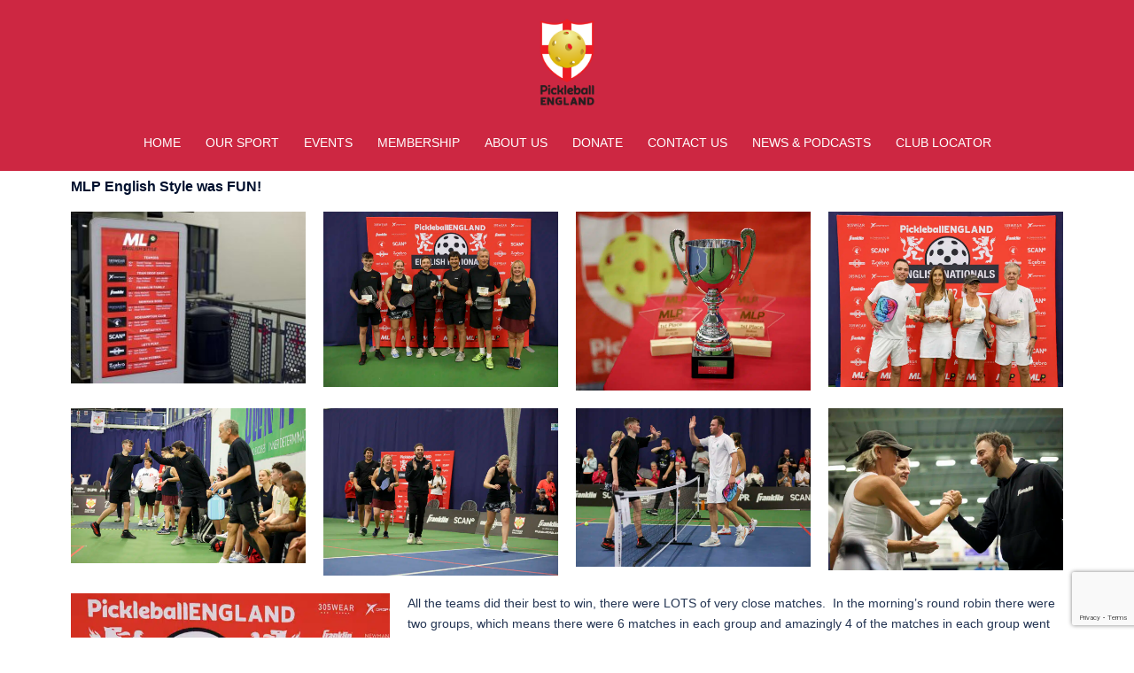

--- FILE ---
content_type: text/html; charset=UTF-8
request_url: https://www.pickleballengland.org/mlp-english-style/
body_size: 48676
content:
<!DOCTYPE html>
<html lang="en-GB">
<head>
<meta charset="UTF-8">
<meta name="viewport" content="width=device-width, initial-scale=1">
<link rel="profile" href="http://gmpg.org/xfn/11">
<link rel="pingback" href="https://www.pickleballengland.org/xmlrpc.php">

<meta name='robots' content='index, follow, max-image-preview:large, max-snippet:-1, max-video-preview:-1' />
	<style></style>
	<meta name="dlm-version" content="5.1.6">
	<!-- This site is optimized with the Yoast SEO plugin v26.6 - https://yoast.com/wordpress/plugins/seo/ -->
	<title>MLP English Style - Pickleball England</title>
<link data-rocket-prefetch href="https://www.gstatic.com" rel="dns-prefetch">
<link data-rocket-prefetch href="https://www.googletagmanager.com" rel="dns-prefetch">
<link data-rocket-prefetch href="https://www.google.com" rel="dns-prefetch">
<style id="wpr-usedcss">img:is([sizes=auto i],[sizes^="auto," i]){contain-intrinsic-size:3000px 1500px}.sydney-portfolio-wrapper{--st-portfolio-gap:30px;--st-color-accent:#e64e4e;overflow:hidden}.sydney-portfolio-filter{display:-webkit-box;display:-ms-flexbox;display:flex;-ms-flex-wrap:wrap;flex-wrap:wrap;list-style:none;margin:0 0 30px;padding:0;-webkit-box-pack:center;-ms-flex-pack:center;justify-content:center}.sydney-portfolio-filter li{margin:5px 30px 5px 0}.sydney-portfolio-filter li:last-of-type{margin-right:0}.sydney-portfolio-filter a{color:#00102e;line-height:1;font-weight:600;position:relative;text-transform:uppercase;letter-spacing:1px;font-size:14px}.sydney-portfolio-filter a:after{content:'';width:0;height:1px;background:#00102e;position:absolute;bottom:-5px;right:0;-webkit-transition:.4s;-o-transition:.4s;transition:all .4s}.sydney-portfolio-filter a.active{color:var(--sydney-grey-color)}.sydney-portfolio-filter a.active:after{width:100%;background:var(--sydney-grey-color)}.sydney-portfolio-filter a:hover:after{width:100%;left:0}.sydney-portfolio-items{margin-left:calc(var(--st-portfolio-gap)/ -2);margin-right:calc(var(--st-portfolio-gap)/ -2)}.sydney-portfolio-items .sydney-portfolio-item{margin:calc(var(--st-portfolio-gap)/ 2);position:relative;overflow:hidden}.sydney-portfolio-items .sydney-portfolio-item .overlay{content:'';background:rgba(0,16,46,.6);position:absolute;opacity:1;z-index:0;top:0;left:0;width:100%;height:0;-webkit-transition:.3s;-o-transition:.3s;transition:all .3s}.sydney-portfolio-items .sydney-portfolio-item img{-webkit-transition:.7s;-o-transition:.7s;transition:all .7s}.sydney-portfolio-items .sydney-portfolio-item:hover .overlay{height:100%}.sydney-portfolio-items .sydney-portfolio-item:hover img{-webkit-transform:scale(1.1);-ms-transform:scale(1.1);transform:scale(1.1)}.tc-next,.tc-prev{background-color:#d8e3de;-webkit-transition:.3s;-o-transition:.3s;transition:all .3s;width:48px;height:48px;margin-right:12px;border-radius:6px;line-height:48px}.tc-next svg,.tc-prev svg{fill:#1d3f3a}.tc-next:hover,.tc-prev:hover{background-color:#1d3f3a}.tc-next:hover svg,.tc-prev:hover svg{fill:#fff}html{line-height:1.15;-webkit-text-size-adjust:100%}body{margin:0}main{display:block}a{background-color:transparent}strong{font-weight:bolder}code{font-family:monospace,monospace;font-size:1em}sup{font-size:75%;line-height:0;position:relative;vertical-align:baseline}sup{top:-.5em}img{border-style:none}button,input,optgroup,select,textarea{font-family:inherit;font-size:100%;line-height:1.15;margin:0}button,input{overflow:visible}button,select{text-transform:none}[type=button],[type=reset],[type=submit],button{-webkit-appearance:button}[type=button]::-moz-focus-inner,[type=reset]::-moz-focus-inner,[type=submit]::-moz-focus-inner,button::-moz-focus-inner{border-style:none;padding:0}[type=button]:-moz-focusring,[type=reset]:-moz-focusring,[type=submit]:-moz-focusring,button:-moz-focusring{outline:ButtonText dotted 1px}fieldset{padding:.35em .75em .625em}legend{box-sizing:border-box;color:inherit;display:table;max-width:100%;padding:0;white-space:normal}progress{vertical-align:baseline}textarea{overflow:auto}[type=checkbox],[type=radio]{box-sizing:border-box;padding:0}[type=number]::-webkit-inner-spin-button,[type=number]::-webkit-outer-spin-button{height:auto}[type=search]{-webkit-appearance:textfield;outline-offset:-2px}[type=search]::-webkit-search-decoration{-webkit-appearance:none}::-webkit-file-upload-button{-webkit-appearance:button;font:inherit}template{display:none}[hidden]{display:none}.container{margin-right:auto;margin-left:auto;padding-left:15px;padding-right:15px}@media (min-width:768px){.container{width:750px}}@media (min-width:992px){.container{width:970px}}@media (min-width:1200px){.container{width:1170px}}.row{margin-left:-15px;margin-right:-15px}.col-md-4,.col-md-6,.col-md-8,.col-sm-4,.col-sm-8,.col-xs-12{position:relative;min-height:1px;padding-left:15px;padding-right:15px}.col-xs-12{float:left}.col-xs-12{width:100%}@media (min-width:768px){.col-sm-4,.col-sm-8{float:left}.col-sm-8{width:66.66666667%}.col-sm-4{width:33.33333333%}}@media (min-width:992px){.col-md-4,.col-md-6,.col-md-8{float:left}.col-md-8{width:66.66666667%}.col-md-6{width:50%}.col-md-4{width:33.33333333%}}table{background-color:transparent}caption{padding-top:8px;padding-bottom:8px;color:#777;text-align:left}.table{width:100%;max-width:100%;margin-bottom:20px}fieldset{padding:0;margin:0;border:0;min-width:0}legend{display:block;width:100%;padding:0;margin-bottom:20px;font-size:21px;line-height:inherit;color:#333;border:0;border-bottom:1px solid #e5e5e5}label{display:inline-block;max-width:100%;margin-bottom:5px}input[type=search]{-webkit-box-sizing:border-box;-moz-box-sizing:border-box;box-sizing:border-box}input[type=checkbox],input[type=radio]{margin:4px 0 0;line-height:normal}input[type=file]{display:block}input[type=range]{display:block;width:100%}select[multiple],select[size]{height:auto}input[type=checkbox]:focus,input[type=file]:focus,input[type=radio]:focus{outline:dotted thin;outline:-webkit-focus-ring-color auto 5px;outline-offset:-2px}input[type=search]{-webkit-appearance:none}@media screen and (-webkit-min-device-pixel-ratio:0){input[type=time]{line-height:34px}}fieldset[disabled] input[type=checkbox],fieldset[disabled] input[type=radio],input[type=checkbox].disabled,input[type=checkbox][disabled],input[type=radio].disabled,input[type=radio][disabled]{cursor:not-allowed}.container:after,.container:before,.row:after,.row:before{content:" ";display:table}.container:after,.row:after{clear:both}:root{--wp--preset--aspect-ratio--square:1;--wp--preset--aspect-ratio--4-3:4/3;--wp--preset--aspect-ratio--3-4:3/4;--wp--preset--aspect-ratio--3-2:3/2;--wp--preset--aspect-ratio--2-3:2/3;--wp--preset--aspect-ratio--16-9:16/9;--wp--preset--aspect-ratio--9-16:9/16;--wp--preset--color--black:#000000;--wp--preset--color--cyan-bluish-gray:#abb8c3;--wp--preset--color--white:#ffffff;--wp--preset--color--pale-pink:#f78da7;--wp--preset--color--vivid-red:#cf2e2e;--wp--preset--color--luminous-vivid-orange:#ff6900;--wp--preset--color--luminous-vivid-amber:#fcb900;--wp--preset--color--light-green-cyan:#7bdcb5;--wp--preset--color--vivid-green-cyan:#00d084;--wp--preset--color--pale-cyan-blue:#8ed1fc;--wp--preset--color--vivid-cyan-blue:#0693e3;--wp--preset--color--vivid-purple:#9b51e0;--wp--preset--gradient--vivid-cyan-blue-to-vivid-purple:linear-gradient(135deg,rgba(6, 147, 227, 1) 0%,rgb(155, 81, 224) 100%);--wp--preset--gradient--light-green-cyan-to-vivid-green-cyan:linear-gradient(135deg,rgb(122, 220, 180) 0%,rgb(0, 208, 130) 100%);--wp--preset--gradient--luminous-vivid-amber-to-luminous-vivid-orange:linear-gradient(135deg,rgba(252, 185, 0, 1) 0%,rgba(255, 105, 0, 1) 100%);--wp--preset--gradient--luminous-vivid-orange-to-vivid-red:linear-gradient(135deg,rgba(255, 105, 0, 1) 0%,rgb(207, 46, 46) 100%);--wp--preset--gradient--very-light-gray-to-cyan-bluish-gray:linear-gradient(135deg,rgb(238, 238, 238) 0%,rgb(169, 184, 195) 100%);--wp--preset--gradient--cool-to-warm-spectrum:linear-gradient(135deg,rgb(74, 234, 220) 0%,rgb(151, 120, 209) 20%,rgb(207, 42, 186) 40%,rgb(238, 44, 130) 60%,rgb(251, 105, 98) 80%,rgb(254, 248, 76) 100%);--wp--preset--gradient--blush-light-purple:linear-gradient(135deg,rgb(255, 206, 236) 0%,rgb(152, 150, 240) 100%);--wp--preset--gradient--blush-bordeaux:linear-gradient(135deg,rgb(254, 205, 165) 0%,rgb(254, 45, 45) 50%,rgb(107, 0, 62) 100%);--wp--preset--gradient--luminous-dusk:linear-gradient(135deg,rgb(255, 203, 112) 0%,rgb(199, 81, 192) 50%,rgb(65, 88, 208) 100%);--wp--preset--gradient--pale-ocean:linear-gradient(135deg,rgb(255, 245, 203) 0%,rgb(182, 227, 212) 50%,rgb(51, 167, 181) 100%);--wp--preset--gradient--electric-grass:linear-gradient(135deg,rgb(202, 248, 128) 0%,rgb(113, 206, 126) 100%);--wp--preset--gradient--midnight:linear-gradient(135deg,rgb(2, 3, 129) 0%,rgb(40, 116, 252) 100%);--wp--preset--font-size--small:13px;--wp--preset--font-size--medium:20px;--wp--preset--font-size--large:36px;--wp--preset--font-size--x-large:42px;--wp--preset--spacing--20:0.44rem;--wp--preset--spacing--30:0.67rem;--wp--preset--spacing--40:1rem;--wp--preset--spacing--50:1.5rem;--wp--preset--spacing--60:2.25rem;--wp--preset--spacing--70:3.38rem;--wp--preset--spacing--80:5.06rem;--wp--preset--shadow--natural:6px 6px 9px rgba(0, 0, 0, .2);--wp--preset--shadow--deep:12px 12px 50px rgba(0, 0, 0, .4);--wp--preset--shadow--sharp:6px 6px 0px rgba(0, 0, 0, .2);--wp--preset--shadow--outlined:6px 6px 0px -3px rgba(255, 255, 255, 1),6px 6px rgba(0, 0, 0, 1);--wp--preset--shadow--crisp:6px 6px 0px rgba(0, 0, 0, 1)}:root{--wp--style--global--content-size:740px;--wp--style--global--wide-size:1140px}:where(body){margin:0}:where(.wp-site-blocks)>*{margin-block-start:24px;margin-block-end:0}:where(.wp-site-blocks)>:first-child{margin-block-start:0}:where(.wp-site-blocks)>:last-child{margin-block-end:0}:root{--wp--style--block-gap:24px}:root :where(.is-layout-flow)>:first-child{margin-block-start:0}:root :where(.is-layout-flow)>:last-child{margin-block-end:0}:root :where(.is-layout-flow)>*{margin-block-start:24px;margin-block-end:0}:root :where(.is-layout-constrained)>:first-child{margin-block-start:0}:root :where(.is-layout-constrained)>:last-child{margin-block-end:0}:root :where(.is-layout-constrained)>*{margin-block-start:24px;margin-block-end:0}:root :where(.is-layout-flex){gap:24px}:root :where(.is-layout-grid){gap:24px}body{--wp--style--root--padding-top:0px;--wp--style--root--padding-right:0px;--wp--style--root--padding-bottom:0px;--wp--style--root--padding-left:0px}a:where(:not(.wp-element-button)){text-decoration:underline}:root :where(.wp-element-button,.wp-block-button__link){background-color:#32373c;border-width:0;color:#fff;font-family:inherit;font-size:inherit;line-height:inherit;padding:calc(.667em + 2px) calc(1.333em + 2px);text-decoration:none}:root :where(.wp-block-pullquote){font-size:1.5em;line-height:1.6}[id^=bg-showmore-hidden]{display:none;padding-top:15px}a[id^=bg-showmore-action],a[id^=bg-showmore-action]:focus{outline:0}.project-filter{margin:20px 0 50px;text-align:center;padding-left:0}.project-filter li{display:inline-block;position:relative;text-align:center;margin-left:-4px;background-color:var(--sydney-light-background);transition:background .3s}.project-filter li a{color:var(--sydney-grey-color);display:block;font-size:13px;font-weight:600;outline:0;padding:10px}.project-filter li a.active,.project-filter li a:hover{color:#fff}.roll-testimonials{max-width:750px;margin:0 auto 30px;text-align:center}.roll-testimonials .name{font-size:18px;font-weight:500}.roll-testimonials .name span{font-size:13px;display:block;color:var(--sydney-grey-color)}.roll-testimonials .owl-controls{margin-top:40px}.owl-carousel .owl-wrapper:after{content:".";display:block;clear:both;visibility:hidden;line-height:0;height:0}.owl-carousel{display:none;position:relative;-ms-touch-action:pan-y;transition:all .3s!important}.owl-carousel .owl-wrapper{display:none;position:relative;-webkit-transform:translate3d(0,0,0)}.owl-carousel .owl-wrapper-outer{overflow:hidden;position:relative;width:100%}.owl-carousel .owl-wrapper-outer.autoHeight{transition:height .5s ease-in-out}.owl-carousel .owl-item{float:left}.owl-controls .owl-buttons div,.owl-controls .owl-page{cursor:pointer}.owl-controls{-webkit-user-select:none;-khtml-user-select:none;-moz-user-select:none;-ms-user-select:none;user-select:none;-webkit-tap-highlight-color:transparent}.owl-carousel .owl-item,.owl-carousel .owl-wrapper{-webkit-backface-visibility:hidden;-moz-backface-visibility:hidden;-ms-backface-visibility:hidden;-webkit-transform:translate3d(0,0,0);-moz-transform:translate3d(0,0,0);-ms-transform:translate3d(0,0,0)}.owl-theme .owl-controls{text-align:center;margin-top:45px}.owl-theme .owl-controls .owl-page{display:inline-block;zoom:1}.owl-theme .owl-controls .owl-page span{display:block;width:9px;height:9px;margin:4px;background-color:transparent;opacity:1;border-radius:50%;transition:background .3s}.owl-theme .owl-controls .owl-page span{border:2px solid var(--sydney-global-color-1)}.owl-theme .owl-controls .owl-page.active span,.owl-theme .owl-controls.clickable .owl-page:hover span{background-color:var(--sydney-global-color-1)}.project-filter li a.active,.project-filter li a:hover{background-color:var(--sydney-global-color-1)}.roll-testimonials .name{font-size:18px;font-weight:500;color:var(--sydney-global-color-1)}.elementor-section{-moz-transform:none!important}.elementor-section{transform:none!important}.athemes-hero-slider .swiper-button-next,.athemes-hero-slider .swiper-button-prev{background:0 0;fill:#fff}.athemes-hero-slider .swiper-pagination-bullet{width:20px;height:6px;border-radius:5px;background-color:#fff}:root{--sydney-global-color-1:#d65050;--sydney-global-color-2:#b73d3d;--sydney-global-color-3:#233452;--sydney-global-color-4:#00102E;--sydney-global-color-5:#6d7685;--sydney-global-color-6:#00102E;--sydney-global-color-7:#F4F5F7;--sydney-global-color-8:#dbdbdb;--sydney-global-color-9:#ffffff;--sydney-headings-color:var(--sydney-global-color-4);--sydney-dark-background:var(--sydney-global-color-6);--sydney-grey-color:var(--sydney-global-color-5);--sydney-text-color:var(--sydney-global-color-3);--sydney-light-background:var(--sydney-global-color-7);--sydney-button-background:var(--sydney-global-color-1);--sydney-border-color:var(--sydney-global-color-8);--sydney-scrolltop-distance:800}.screen-reader-text{clip:rect(1px,1px,1px,1px);position:absolute!important;height:1px;width:1px;overflow:hidden}.screen-reader-text:active,.screen-reader-text:focus,.screen-reader-text:hover{background-color:var(--sydney-light-background);border-radius:3px;-webkit-box-shadow:0 0 2px 2px rgba(0,0,0,.6);box-shadow:0 0 2px 2px rgba(0,0,0,.6);clip:auto!important;color:#21759b;display:block;font-size:14px;font-size:.875rem;font-weight:700;height:auto;left:5px;line-height:normal;padding:15px 23px 14px;text-decoration:none;top:5px;width:auto;z-index:100000}.widget select{max-width:100%}.sticky{display:block}iframe,object{max-width:100%}img{max-width:100%;height:auto;vertical-align:middle}.fitVids-wrapper{position:relative;padding-bottom:56.25%;height:0}.fitVids-wrapper iframe{position:absolute;top:0;left:0;width:100%;height:100%}.wp-caption{margin-bottom:1.5em;max-width:100%}.wp-caption img[class*=wp-image-]{display:block;margin:0 auto}.wp-caption-text{text-align:center}.wp-caption .wp-caption-text{margin:.8075em 0}.gallery{margin-bottom:1.5em}*,:after,:before{-webkit-box-sizing:border-box;box-sizing:border-box}body{font-size:16px;line-height:1.7;font-family:-apple-system,BlinkMacSystemFont,"Segoe UI",Roboto,Oxygen-Sans,Ubuntu,Cantarell,"Helvetica Neue",sans-serif;background:var(--sydney-global-color-9);color:var(--sydney-text-color)}a{text-decoration:none;-webkit-transition:.3s ease-in-out;transition:all .3s ease-in-out}a:focus,a:hover{color:#443f3f;text-decoration:none;outline:0;-webkit-transition:.3s ease-in-out;transition:all .3s ease-in-out}p{-webkit-margin-before:0;margin-block-start:0;margin-bottom:20px}strong{font-weight:600}h2{font-size:38px}h2{font-family:-apple-system,BlinkMacSystemFont,"Segoe UI",Roboto,Oxygen-Sans,Ubuntu,Cantarell,"Helvetica Neue",sans-serif;color:var(--sydney-headings-color);font-weight:600;margin:10px 0 24px;line-height:1.2}button,input[type=button],input[type=reset],input[type=submit]{position:relative;display:inline-block;font-size:13px;line-height:24px;padding:12px 34px;color:#fff;text-transform:uppercase;border-radius:3px;-webkit-transition:.3s;transition:all .3s;cursor:pointer}button:hover,input[type=button]:hover,input[type=reset]:hover,input[type=submit]:hover{background-color:transparent}input[type=email],input[type=number],input[type=password],input[type=search],input[type=text],input[type=time],input[type=url],select,textarea{color:var(--sydney-grey-color);border:1px solid var(--sydney-border-color);height:50px;padding:4px 20px;border-radius:0;-webkit-transition:.3s ease-in-out;transition:all .3s ease-in-out}input[type=email]:focus,input[type=number]:focus,input[type=password]:focus,input[type=search]:focus,input[type=text]:focus,input[type=time]:focus,input[type=url]:focus,textarea:focus{-webkit-box-shadow:none;box-shadow:none}textarea{width:100%;height:120px;padding:15px 20px}input[type=checkbox]{display:inline}input:-moz-placeholder,input::-moz-placeholder,textarea:-moz-placeholder,textarea::-moz-placeholder{color:var(--sydney-grey-color)}input:-ms-input-placeholder,textarea:-ms-input-placeholder{color:var(--sydney-grey-color)}input::-webkit-input-placeholder,textarea::-webkit-input-placeholder{color:var(--sydney-grey-color)}input,textarea{text-shadow:none;-webkit-box-shadow:none;box-shadow:none}table{width:100%}.site-logo{max-height:100px;width:auto;vertical-align:middle}.site-header{position:fixed;top:0;left:0;width:100%;z-index:1000;background-color:transparent;padding:20px 0;-webkit-transition:.3s ease-out;transition:all .3s ease-out}.admin-bar .site-header,.admin-bar .site-header.float-header{top:32px}.header-image{display:none;position:relative;height:300px;background-position:center;background-size:cover;background-repeat:no-repeat}.site-header.fixed{position:fixed}.site-header .col-md-4,.site-header .col-md-8{min-height:0}.site-header .logo{margin:40px 0;float:left;-webkit-transition:.3s linear;transition:all .3s linear}.site-header .logo a{display:block;height:100%}.site-header .logo{width:135px;height:27px}.site-header.float-header{background-color:rgba(0,0,0,.9);padding:5px}.site-header.float-header #mainnav{padding:0}.site-header.float-header #mainnav>ul>li>a{height:70px;line-height:70px}.site-header.float-header .logo{margin:20px 0}#mainnav{display:block;float:right;-webkit-transition:.3s linear;transition:all .3s linear}#mainnav ul{list-style:none;margin:0;padding:0}#mainnav li{float:left;padding:0 14px;font-size:14px}#mainnav ul ul li{padding:0}#mainnav ul li a{position:relative;display:block;color:#fff;font-weight:500;text-decoration:none;outline:0}#mainnav ul li a:hover{color:var(--sydney-global-color-1)}#mainnav ul ul a{width:180px}#mainnav>ul>li:last-child{padding-right:0}#mainnav ul li{position:relative}#mainnav ul li ul{width:180px;position:absolute;top:100%;left:initial;opacity:0;visibility:hidden;border-radius:0 0 2px 2px;-webkit-transition:.3s;transition:all .3s ease}#mainnav ul li ul ul{top:0}#mainnav .dropdown-symbol{fill:#fff;margin-left:8px;position:relative;top:-2px}#mainnav ul ul .dropdown-symbol svg{-webkit-transform:rotate(-90deg);transform:rotate(-90deg)}#mainnav ul li ul:after{content:"";position:absolute;left:0;width:100%;height:1px}#mainnav ul li ul ul:after{top:0}#mainnav ul li ul li ul{left:100%}#mainnav:not(.mainnav.toggled) li:hover>ul,#mainnav:not(.mainnav.toggled) li>ul.toggled{opacity:1;padding-top:10px;visibility:visible;left:auto;display:block!important;-webkit-transition:.3s;transition:all .3s ease}#mainnav:not(.mainnav.toggled) li ul.toggled ul.toggled,#mainnav:not(.mainnav.toggled) li:hover>ul ul{padding-top:0;left:100%}#mainnav .sub-menu{z-index:99999}#mainnav .sub-menu li a{color:#fff;display:block;line-height:1;background:#1c1c1c;padding:0 18px;border-top:1px solid #252525;-webkit-transition:.3s;transition:all .3s ease;word-wrap:break-word}#mainnav .sub-menu li:hover>a{color:#fff}#mainnav li:hover>.sub-menu>li>a{padding:8px 18px}#mainnav ul li::before{font-family:Fontawesome,"Font Awesome 5 Free";color:#fff;float:left;margin:5px 5px 0 0;font-size:14px;line-height:1;font-weight:400}#mainnav ul li a{float:left}#mainnav .sub-menu li:before{content:'';margin:0;-webkit-transition:.3s;transition:all .3s ease}#mainnav-mobi ul li a,.mainnav.toggled ul li a{float:none!important}#mainnav-mobi ul li::before,.mainnav.toggled ul li::before{content:''}.header-search-form{background-color:var(--sydney-dark-background);z-index:999}.sydney-offcanvas-menu{display:none}.sydney-offcanvas-menu .dropdown-symbol{margin-left:0!important}.sydney-offcanvas-menu .header-search{display:inline-block;vertical-align:middle}.sydney-offcanvas-menu .button{margin-top:30px}.sydney-offcanvas-menu #mainnav ul li a{float:none!important}.sydney-offcanvas-menu svg{max-height:16px}.sydney-offcanvas-menu{position:fixed;left:-100%;opacity:0;-webkit-transition:.4s;transition:all .4s;top:0;-webkit-box-shadow:0 5px 15px 3px rgba(0,0,0,.07);box-shadow:0 5px 15px 3px rgba(0,0,0,.07);padding:30px;margin:0;z-index:99999;background-color:var(--sydney-dark-background);width:100%;max-width:300px;height:100%;overflow-y:auto}.admin-bar .sydney-offcanvas-menu{top:32px}.sydney-offcanvas-menu.toggled{left:0;opacity:1}.sydney-offcanvas-menu #mainnav a{width:100%}.sydney-offcanvas-menu #mainnav .menu-item-has-children a{width:calc(100% - 23px)}.sydney-offcanvas-menu #mainnav ul ul a{width:calc(100% - 23px);background:0 0;border:0;padding-top:10px;padding-bottom:10px}.sydney-offcanvas-menu #mainnav ul li a{font-size:18px}.sydney-offcanvas-menu #mainnav ul ul a:hover{background:0 0}.sydney-offcanvas-menu #mainnav ul ul li{display:-webkit-box;display:-ms-flexbox;display:flex;-ms-flex-wrap:wrap;flex-wrap:wrap;padding:0;background-color:transparent}.sydney-offcanvas-menu #mainnav ul li ul ul:after,.sydney-offcanvas-menu #mainnav ul li ul:after{display:none}.sydney-offcanvas-menu #mainnav ul li{padding:0;margin-right:0;float:none;display:-webkit-box;display:-ms-flexbox;display:flex;-webkit-box-align:center;-ms-flex-align:center;align-items:center;-ms-flex-wrap:wrap;flex-wrap:wrap}.sydney-offcanvas-menu #mainnav:not(.mainnav.toggled) li:hover>ul{padding-top:0}.sydney-offcanvas-menu #mainnav ul ul ul{position:static}.sydney-offcanvas-menu #mainnav ul ul li:hover>ul,.sydney-offcanvas-menu #mainnav:not(.mainnav.toggled) li:hover>ul{display:none!important}.sydney-offcanvas-menu #mainnav .sub-menu{display:none;margin:0;list-style:none;padding-left:10px;position:static;float:none;-webkit-box-shadow:none;box-shadow:none}.mobile-menu-close svg{fill:var(--sydney-text-color)}.menu-toggle .sydney-svg-icon{vertical-align:unset}.sydney-offcanvas-menu #mainnav:not(.mainnav.toggled) .sub-menu.toggled{display:block!important;visibility:visible;opacity:1;width:100%;margin-bottom:10px}.sydney-offcanvas-menu #mainnav li:hover>.sub-menu>li>a{padding:10px 18px}.sydney-offcanvas-menu.toggled .menu{display:block}.sydney-offcanvas-menu #mainnav{display:block;float:none}.sydney-offcanvas-menu .mainnav ul li:last-of-type{border:0!important}.sydney-offcanvas-menu #mainnav .sub-menu li:hover>a{background:0 0!important}.header_layout_2 .row{display:-webkit-box;display:-ms-flexbox;display:flex;-webkit-box-pack:justify;-ms-flex-pack:justify;justify-content:space-between}.sticky-header.sticky-scrolltop{position:sticky;top:-200px;-webkit-transition:top .4s;transition:top .4s}.sticky-header.is-sticky{position:sticky;top:0}.admin-bar .sticky-header.is-sticky{top:32px}.sticky-header.is-sticky{-webkit-box-shadow:0 0 30px rgba(0,0,0,.07);box-shadow:0 0 30px rgba(0,0,0,.07)}.header-search .icon-cancel,.header-search .icon-search{display:none;cursor:pointer;position:relative;z-index:999}.header-search .icon-cancel.active,.header-search .icon-search.active{display:inline-block}.header-search .icon-cancel svg{width:20px;height:24px}.icon-cancel{cursor:pointer}.header-search-form{position:absolute;width:100%;top:auto;padding:20px;z-index:999999;left:-9999em;opacity:0;-webkit-transition:opacity .3s;transition:opacity .3s;visibility:hidden}.header-search-form form{max-width:720px;margin-left:auto;margin-right:auto;display:-webkit-box;display:-ms-flexbox;display:flex}.header-search-form form .search-field,.header-search-form form label{width:100%}.header-search-form label{margin-bottom:0}.header-search-form form .search-field,.header-search-form form button{display:block}.header-search-form form .search-field svg,.header-search-form form button svg{fill:#fff}.header-search-form form button{padding:13px 24px!important;border-radius:0!important;font-size:14px!important}.header-search-form.active{opacity:1;left:0;visibility:visible}.header-image img{width:100%;vertical-align:top}@media (max-width:1024px){.sydney-offcanvas-menu{display:block}}.mainnav.toggled{display:block!important;top:100%}#mainnav-mobi,.mainnav.toggled{display:block;margin:0 auto;width:100%;position:absolute;background-color:#1c1c1c;margin-top:15px;z-index:1000}#mainnav-mobi{top:28px}#mainnav-mobi ul,.mainnav.toggled ul{display:block;list-style:none;margin:0;padding:0}#mainnav-mobi ul li,.mainnav.toggled ul li{margin:0;position:relative;text-align:left;border-top:1px solid #252525;cursor:pointer;float:none!important}#mainnav-mobi ul>li>a,.mainnav.toggled ul>li>a{display:block;text-decoration:none;padding:10px 50px;color:#fff}#mainnav-mobi ul.sub-menu,.mainnav.toggled ul.sub-menu{top:100%;left:0;z-index:2000;position:relative;background-color:#161625}#mainnav-mobi>ul>li>ul>li,#mainnav-mobi>ul>li>ul>li>ul>li,.mainnav.toggled>ul>li>ul>li,.mainnav.toggled>ul>li>ul>li>ul>li{position:relative;border-top:1px solid #252525;background-color:#222}#mainnav-mobi>ul>li>ul>li>a,.mainnav.toggled>ul>li>ul>li>a{padding-left:70px!important}#mainnav-mobi>ul>li>ul>li>ul>li a,.mainnav.toggled>ul>li>ul>li>ul>li a{padding-left:90px!important}#mainnav-mobi ul.sub-menu>li>a,.mainnav.toggled ul.sub-menu>li>a{display:block;text-decoration:none;padding:10px 60px;border-top-color:rgba(255,255,255,.1);-webkit-transition:.2s ease-out;transition:all .2s ease-out}#mainnav-mobi>ul>li>ul>li:first-child a,.mainnav.toggled>ul>li>ul>li:first-child a{border-top:none}#mainnav.toggled ul ul a,#mainnav.toggled ul.sub-menu{width:100%;left:0}#mainnav.toggled li>.sub-menu>li>a{padding:10px 50px}#mainnav.toggled ul li ul:after{display:none}#mainnav.toggled .sub-menu li a{background:0 0!important}#mainnav.toggled ul ul li{padding:0 14px}#mainnav-mobi ul.sub-menu>li>a:hover,#mainnav-mobi>ul>li>ul>li.active>a,.mainnav.toggled ul.sub-menu>li>a:hover,.mainnav.toggled>ul>li>ul>li.active>a{color:#fff}.btn-menu{float:right;color:#fff;text-align:center;width:28px;height:28px;cursor:pointer;-webkit-transition:.3s ease-out;transition:all .3s ease-out}.btn-submenu{position:absolute;right:20px;top:0;width:50px;text-align:center}@media (min-width:1025px){.btn-submenu{display:none}#elementor-device-mode:after{content:"desktop"}}.btn-menu{display:none}.overlay{position:absolute;top:0;left:0;width:100%;height:100%;opacity:.7}.page-wrap{padding:83px 0 100px;clear:both}.owl-wrapper{direction:ltr}.owl-carousel{-webkit-transform:translate3d(0,0,0)}.search-field{max-width:100%}.site-info{padding:20px 0}.site-footer{background-color:#1c1c1c}.site-footer,.site-footer a{color:#666}.site-footer svg{fill:#666}.preloader{background:#fff;height:100%;opacity:1;position:fixed;text-align:center;-webkit-transition:opacity .2s;transition:opacity .2s ease 0s;width:100%;z-index:9999}.preloader.disable{opacity:0}.preloader.hide{display:none}.preloader .spinner{height:30px;left:50%;margin-left:-15px;margin-top:-15px;position:relative;top:50%;width:30px}.preloader .pre-bounce1,.preloader .pre-bounce2{-webkit-animation:2s infinite bounce;animation:2s infinite bounce;background-color:var(--sydney-global-color-1);border-radius:50%;height:100%;left:0;opacity:.6;position:absolute;top:0;width:100%}.preloader .pre-bounce2{-webkit-animation-delay:-.5s;animation-delay:-.5s}@-webkit-keyframes bounce{0%,100%,20%,50%,80%{-webkit-transform:translateY(0);transform:translateY(0)}40%{-webkit-transform:translateY(-30px);transform:translateY(-30px)}60%{-webkit-transform:translateY(-15px);transform:translateY(-15px)}}@keyframes bounce{0%,100%,20%,50%,80%{-webkit-transform:translateY(0);transform:translateY(0)}40%{-webkit-transform:translateY(-30px);transform:translateY(-30px)}60%{-webkit-transform:translateY(-15px);transform:translateY(-15px)}}.go-top{position:fixed!important;right:20px;bottom:-45px;color:#fff;display:block;line-height:1;text-align:center;padding:15px;visibility:hidden;opacity:0;z-index:9999;cursor:pointer;font-size:14px;border-radius:2px;-webkit-transition:.5s;transition:all .5s}.go-top:hover{background-color:#fff}.go-top.show{opacity:1;visibility:visible;bottom:11px}.go-top span{margin-right:7px;vertical-align:middle}a{color:var(--sydney-global-color-1)}h2 a{color:var(--sydney-global-color-1)}button,input[type=button],input[type=reset],input[type=submit]{background-color:var(--sydney-global-color-1);border:1px solid var(--sydney-global-color-1)}button:hover,input[type=button]:hover,input[type=reset]:hover,input[type=submit]:hover{background-color:transparent;color:var(--sydney-global-color-1)}input[type=email]:focus,input[type=number]:focus,input[type=password]:focus,input[type=search]:focus,input[type=text]:focus,input[type=time]:focus,input[type=url]:focus,textarea:focus{border:1px solid var(--sydney-global-color-1)}#mainnav>ul>li>a.active,#mainnav>ul>li>a:hover{color:var(--sydney-global-color-1)}#mainnav ul li ul:after{background-color:var(--sydney-global-color-1);-webkit-transition:.3s;transition:all .3s ease}#mainnav .sub-menu li:hover>a{background-color:var(--sydney-global-color-1)}.go-top{background-color:var(--sydney-global-color-1)}.go-top:hover{color:var(--sydney-global-color-1)}.go-top svg{stroke:#fff;width:18px;height:18px}.go-top:hover svg{fill:none;stroke:var(--sydney-global-color-1)}.btn-menu .sydney-svg-icon{width:22px;fill:#fff}.btn-submenu svg{fill:#fff;width:20px;-webkit-transform:rotate(-180deg);transform:rotate(-180deg);-webkit-transition:.4s;transition:all .4s;position:relative;top:15px}.btn-submenu.active svg{-webkit-transform:rotate(0);transform:rotate(0)}@media only screen and (max-width:991px){.header-wrap .col-md-8{padding:0}.last{margin-bottom:0!important}}@media only screen and (max-width:1024px){.site-header.fixed{position:static!important}.site-header{position:static;background-color:rgba(0,0,0,.9)}.header-clone{display:none}#mainnav{display:none}.btn-menu{display:block}}@media only screen and (max-width:780px){h2{font-size:28px}}@media only screen and (max-width:1399px){.site-header #mainnav ul li ul{right:14px}.site-header #mainnav ul li ul li ul{left:-100%}}@media only screen and (max-width:767px){.btn-menu{float:none;margin:15px auto 0}.header-wrap{text-align:center}#mainnav-mobi{top:auto}.site-header.float-header{padding-top:20px;padding-bottom:20px}.site-info .sydney-credits{text-align:center}input,optgroup,select,textarea{max-width:100%}}@media screen and (min-width:1025px){#mainnav>div>ul,.header-wrap .container>.row{display:-ms-flexbox;display:-webkit-box;display:flex;-ms-flex-align:center;-webkit-box-align:center;align-items:center}#mainnav>div>ul{-ms-flex-wrap:wrap;flex-wrap:wrap}.menu-centered #mainnav>div>ul{-webkit-box-pack:center;-ms-flex-pack:center;justify-content:center}}.sydney-hero-area{overflow:hidden}:root .site :where(a:where(:not(.wp-element-button))){text-decoration:none!important}#mainnav-mobi.syd-hidden{display:none}#mainnav-mobi.toggled{display:block}.btn-submenu.toggled~.sub-menu{display:block!important;position:relative!important;opacity:1!important;visibility:visible!important}.sub-menu.toggled{display:block!important}.site-header{background-color:rgba(200,16,46,.9)}.header-image{background-size:contain}.header-image{height:300px}.header-wrap .col-md-4,.header-wrap .col-md-8{width:100%;text-align:center}#mainnav{float:none}#mainnav li{float:none;display:inline-block}#mainnav ul ul li{display:block;text-align:left;float:left}.header-wrap .col-md-4,.site-logo{margin-bottom:15px}.btn-menu{margin:0 auto;float:none}.header-wrap .container>.row{display:block}:root{--sydney-global-color-1:#C8102E;--sydney-global-color-2:#B73D3D;--sydney-global-color-3:#233452;--sydney-global-color-4:#00102E;--sydney-global-color-5:#6D7685;--sydney-global-color-6:#00102E;--sydney-global-color-7:#F4F5F7;--sydney-global-color-8:#DBDBDB;--sydney-global-color-9:#ffffff}#mainnav ul li a:hover,#mainnav>ul>li>a.active,#mainnav>ul>li>a:hover,.go-top:hover,.roll-testimonials .name,a,button:hover,h2 a,input[type=button]:hover,input[type=reset]:hover,input[type=submit]:hover{color:var(--sydney-global-color-1)}#mainnav .sub-menu li:hover>a,#mainnav ul li ul:after,.go-top,.owl-theme .owl-controls .owl-page.active span,.owl-theme .owl-controls.clickable .owl-page:hover span,.preloader .pre-bounce1,.preloader .pre-bounce2,.project-filter li a.active,.project-filter li a:hover,.woocommerce a.button,.woocommerce button.button,.woocommerce input.button,button,input[type=button],input[type=reset],input[type=submit]{background-color:var(--sydney-global-color-1)}.owl-theme .owl-controls .owl-page span,button,input[type=button],input[type=email]:focus,input[type=number]:focus,input[type=password]:focus,input[type=reset],input[type=search]:focus,input[type=submit],input[type=text]:focus,input[type=time]:focus,input[type=url]:focus,textarea:focus{border-color:var(--sydney-global-color-1)}.go-top:hover svg{stroke:var(--sydney-global-color-1)}.site-header.float-header{background-color:rgba(200,16,46,.9)}@media only screen and (max-width:1024px){.site-header{background-color:#c8102e}}#mainnav ul li a,#mainnav ul li::before{color:#fff}#mainnav .sub-menu li a{color:#000}#mainnav .sub-menu li a{background:#fff}.btn-menu .sydney-svg-icon{fill:#ffffff}#mainnav ul li a:hover{color:#000}.overlay{background-color:#000}.page-wrap{padding-top:0}.page-wrap{padding-bottom:0}.go-top.show{border-radius:2px;bottom:10px}.go-top.position-right{right:20px}.go-top{background-color:#c8102e}.go-top:hover{color:#c8102e}.go-top:hover svg{stroke:#C8102E}.go-top .sydney-svg-icon,.go-top .sydney-svg-icon svg{width:16px;height:16px}.go-top{padding:15px}.site-info{border-top:0}.site-footer{background-color:#c8102e}.site-info,.site-info a{color:#fff}.site-info .sydney-svg-icon svg{fill:#ffffff}.site-info{padding-top:20px;padding-bottom:20px}a.button,button,input[type=button],input[type=reset],input[type=submit]{border-radius:0}a.button,button,input[type=button],input[type=reset],input[type=submit]{text-transform:uppercase}a.button,button,input[type=button],input[type=reset],input[type=submit]{background-color:#fff}a.button:hover,button:hover,input[type=button]:hover,input[type=reset]:hover,input[type=submit]:hover{background-color:#000}a.button,button,input[type=button],input[type=reset],input[type=submit]{color:#c8102e}a.button:hover,button:hover,input[type=button]:hover,input[type=reset]:hover,input[type=submit]:hover{color:#fff}.sydney-offcanvas-menu .mainnav ul li{text-align:left}.sydney-offcanvas-menu #mainnav>div>ul>li>a{font-size:18px}.sydney-offcanvas-menu #mainnav ul ul li a{font-size:16px}.sydney-offcanvas-menu .mainnav a{padding:10px 0}.sydney-offcanvas-menu,.sydney-offcanvas-menu #mainnav a:not(.button),.sydney-offcanvas-menu a:not(.button){color:#fff}.sydney-offcanvas-menu .dropdown-symbol .sydney-svg-icon svg,.sydney-offcanvas-menu svg{fill:#ffffff}@media (min-width:576px) and (max-width:991px){.site-info{font-size:16px}a.button,button,input[type=button],input[type=reset],input[type=submit]{padding-top:12px;padding-bottom:12px}a.button,button,input[type=button],input[type=reset],input[type=submit]{padding-left:35px;padding-right:35px}a.button,button,input[type=button],input[type=reset],input[type=submit]{font-size:14px}.site-logo{max-height:100px}}@media (max-width:575px){.site-info{font-size:16px}a.button,button,input[type=button],input[type=reset],input[type=submit]{padding-top:12px;padding-bottom:12px}a.button,button,input[type=button],input[type=reset],input[type=submit]{padding-left:35px;padding-right:35px}a.button,button,input[type=button],input[type=reset],input[type=submit]{font-size:14px}.site-logo{max-height:100px}}h2{line-height:1.2;letter-spacing:px}@media (min-width:992px){.site-info{font-size:16px}a.button,button,input[type=button],input[type=reset],input[type=submit]{padding-top:12px;padding-bottom:12px}a.button,button,input[type=button],input[type=reset],input[type=submit]{padding-left:35px;padding-right:35px}a.button,button,input[type=button],input[type=reset],input[type=submit]{font-size:14px}.site-logo{max-height:100px}h2{font-size:16px}}@media (min-width:576px) and (max-width:991px){h2{font-size:32px}}@media (max-width:575px){h2{font-size:24px}}body{line-height:1.68;letter-spacing:px}input[type=email],input[type=email]:focus,input[type=number],input[type=number]:focus,input[type=password],input[type=password]:focus,input[type=range],input[type=range]:focus,input[type=search],input[type=search]:focus,input[type=text],input[type=text]:focus,input[type=time],input[type=time]:focus,input[type=url],input[type=url]:focus,select,select:focus,textarea,textarea:focus{color:#6d7685}.woocommerce-cart .woocommerce-cart-form .actions .coupon input[type=text],input[type=email],input[type=number],input[type=password],input[type=range],input[type=search],input[type=text],input[type=time],input[type=url],select,textarea{border-color:#dbdbdb}input::placeholder{color:#dbdbdb;opacity:1}input:-ms-input-placeholder{color:#dbdbdb}input::-ms-input-placeholder{color:#dbdbdb}img{border-radius:0}@media (min-width:992px){body{font-size:14px}.wp-caption-text,figcaption{font-size:16px}}@media (min-width:576px) and (max-width:991px){body{font-size:16px}.wp-caption-text,figcaption{font-size:16px}}@media (max-width:575px){body{font-size:16px}.wp-caption-text,figcaption{font-size:16px}}:root{--e-global-color-global_color_1:#C8102E;--e-global-color-global_color_2:#B73D3D;--e-global-color-global_color_3:#233452;--e-global-color-global_color_4:#00102E;--e-global-color-global_color_5:#6D7685;--e-global-color-global_color_6:#00102E;--e-global-color-global_color_7:#F4F5F7;--e-global-color-global_color_8:#DBDBDB;--e-global-color-global_color_9:#ffffff}[class*=" eicon-"],[class^=eicon]{display:inline-block;font-family:eicons;font-size:inherit;font-weight:400;font-style:normal;font-variant:normal;line-height:1;text-rendering:auto;-webkit-font-smoothing:antialiased;-moz-osx-font-smoothing:grayscale}.eicon-close:before{content:"\e87f"}.elementor-screen-only,.screen-reader-text,.screen-reader-text span{height:1px;margin:-1px;overflow:hidden;padding:0;position:absolute;top:-10000em;width:1px;clip:rect(0,0,0,0);border:0}.elementor *,.elementor :after,.elementor :before{box-sizing:border-box}.elementor a{box-shadow:none;text-decoration:none}.elementor img{border:none;border-radius:0;box-shadow:none;height:auto;max-width:100%}.elementor .elementor-widget:not(.elementor-widget-text-editor):not(.elementor-widget-theme-post-content) figure{margin:0}.elementor iframe,.elementor object,.elementor video{border:none;line-height:1;margin:0;max-width:100%;width:100%}.elementor .elementor-background-video-container{direction:ltr;inset:0;overflow:hidden;position:absolute;z-index:0}.elementor .elementor-background-video-container{pointer-events:none;transition:opacity 1s}.elementor .elementor-background-video-container.elementor-loading{opacity:0}.elementor .elementor-background-video-embed{max-width:none}.elementor .elementor-background-video-embed,.elementor .elementor-background-video-hosted{left:50%;position:absolute;top:50%;transform:translate(-50%,-50%)}.elementor .elementor-background-video-hosted{-o-object-fit:cover;object-fit:cover}.elementor .elementor-background-slideshow{inset:0;position:absolute;z-index:0}.elementor .elementor-background-slideshow__slide__image{background-position:50%;background-size:cover;height:100%;width:100%}.elementor-element{--flex-direction:initial;--flex-wrap:initial;--justify-content:initial;--align-items:initial;--align-content:initial;--gap:initial;--flex-basis:initial;--flex-grow:initial;--flex-shrink:initial;--order:initial;--align-self:initial;align-self:var(--align-self);flex-basis:var(--flex-basis);flex-grow:var(--flex-grow);flex-shrink:var(--flex-shrink);order:var(--order)}.elementor-element:where(.e-con-full,.elementor-widget){align-content:var(--align-content);align-items:var(--align-items);flex-direction:var(--flex-direction);flex-wrap:var(--flex-wrap);gap:var(--row-gap) var(--column-gap);justify-content:var(--justify-content)}.elementor-invisible{visibility:hidden}.elementor-ken-burns{transition-duration:10s;transition-property:transform;transition-timing-function:linear}.elementor-ken-burns--out{transform:scale(1.3)}.elementor-ken-burns--active{transition-duration:20s}.elementor-ken-burns--active.elementor-ken-burns--out{transform:scale(1)}.elementor-ken-burns--active.elementor-ken-burns--in{transform:scale(1.3)}:root{--page-title-display:block}.elementor-section{position:relative}.elementor-section .elementor-container{display:flex;margin-left:auto;margin-right:auto;position:relative}@media (max-width:1024px){.elementor-section .elementor-container{flex-wrap:wrap}}.elementor-section.elementor-section-stretched{position:relative;width:100%}.elementor-widget-wrap{align-content:flex-start;flex-wrap:wrap;position:relative;width:100%}.elementor:not(.elementor-bc-flex-widget) .elementor-widget-wrap{display:flex}.elementor-widget-wrap>.elementor-element{width:100%}.elementor-widget-wrap.e-swiper-container{width:calc(100% - (var(--e-column-margin-left,0px) + var(--e-column-margin-right,0px)))}.elementor-widget{position:relative}.elementor-widget:not(:last-child){margin-bottom:var(--kit-widget-spacing,20px)}.elementor-column{display:flex;min-height:1px;position:relative}.elementor-column-gap-default>.elementor-column>.elementor-element-populated{padding:10px}@media (min-width:768px){.elementor-column.elementor-col-25{width:25%}.elementor-column.elementor-col-33{width:33.333%}.elementor-column.elementor-col-66{width:66.666%}.elementor-column.elementor-col-100{width:100%}}@media (min-width:-1){#elementor-device-mode:after{content:"widescreen"}}@media (max-width:-1){#elementor-device-mode:after{content:"laptop";content:"tablet_extra"}}@media (max-width:1024px){#elementor-device-mode:after{content:"tablet"}}@media (max-width:-1){#elementor-device-mode:after{content:"mobile_extra"}}@media (max-width:767px){.elementor-column{width:100%}#elementor-device-mode:after{content:"mobile"}}@media (prefers-reduced-motion:no-preference){html{scroll-behavior:smooth}}.e-con{--border-radius:0;--border-top-width:0px;--border-right-width:0px;--border-bottom-width:0px;--border-left-width:0px;--border-style:initial;--border-color:initial;--container-widget-width:100%;--container-widget-height:initial;--container-widget-flex-grow:0;--container-widget-align-self:initial;--content-width:min(100%,var(--container-max-width,1140px));--width:100%;--min-height:initial;--height:auto;--text-align:initial;--margin-top:0px;--margin-right:0px;--margin-bottom:0px;--margin-left:0px;--padding-top:var(--container-default-padding-top,10px);--padding-right:var(--container-default-padding-right,10px);--padding-bottom:var(--container-default-padding-bottom,10px);--padding-left:var(--container-default-padding-left,10px);--position:relative;--z-index:revert;--overflow:visible;--gap:var(--widgets-spacing,20px);--row-gap:var(--widgets-spacing-row,20px);--column-gap:var(--widgets-spacing-column,20px);--overlay-mix-blend-mode:initial;--overlay-opacity:1;--overlay-transition:0.3s;--e-con-grid-template-columns:repeat(3,1fr);--e-con-grid-template-rows:repeat(2,1fr);border-radius:var(--border-radius);height:var(--height);min-height:var(--min-height);min-width:0;overflow:var(--overflow);position:var(--position);transition:background var(--background-transition,.3s),border var(--border-transition,.3s),box-shadow var(--border-transition,.3s),transform var(--e-con-transform-transition-duration,.4s);width:var(--width);z-index:var(--z-index);--flex-wrap-mobile:wrap;margin-block-end:var(--margin-block-end);margin-block-start:var(--margin-block-start);margin-inline-end:var(--margin-inline-end);margin-inline-start:var(--margin-inline-start);padding-inline-end:var(--padding-inline-end);padding-inline-start:var(--padding-inline-start);--margin-block-start:var(--margin-top);--margin-block-end:var(--margin-bottom);--margin-inline-start:var(--margin-left);--margin-inline-end:var(--margin-right);--padding-inline-start:var(--padding-left);--padding-inline-end:var(--padding-right);--padding-block-start:var(--padding-top);--padding-block-end:var(--padding-bottom);--border-block-start-width:var(--border-top-width);--border-block-end-width:var(--border-bottom-width);--border-inline-start-width:var(--border-left-width);--border-inline-end-width:var(--border-right-width)}body.rtl .e-con{--padding-inline-start:var(--padding-right);--padding-inline-end:var(--padding-left);--margin-inline-start:var(--margin-right);--margin-inline-end:var(--margin-left);--border-inline-start-width:var(--border-right-width);--border-inline-end-width:var(--border-left-width)}.e-con>.e-con-inner{padding-block-end:var(--padding-block-end);padding-block-start:var(--padding-block-start);text-align:var(--text-align)}.e-con,.e-con>.e-con-inner{display:var(--display)}.e-con>.e-con-inner{gap:var(--row-gap) var(--column-gap);height:100%;margin:0 auto;max-width:var(--content-width);padding-inline-end:0;padding-inline-start:0;width:100%}:is(.elementor-section-wrap,[data-elementor-id])>.e-con{--margin-left:auto;--margin-right:auto;max-width:min(100%,var(--width))}.e-con .elementor-widget.elementor-widget{margin-block-end:0}.e-con:before,.e-con>.elementor-background-slideshow:before,.e-con>.elementor-motion-effects-container>.elementor-motion-effects-layer:before,:is(.e-con,.e-con>.e-con-inner)>.elementor-background-video-container:before{border-block-end-width:var(--border-block-end-width);border-block-start-width:var(--border-block-start-width);border-color:var(--border-color);border-inline-end-width:var(--border-inline-end-width);border-inline-start-width:var(--border-inline-start-width);border-radius:var(--border-radius);border-style:var(--border-style);content:var(--background-overlay);display:block;height:max(100% + var(--border-top-width) + var(--border-bottom-width),100%);left:calc(0px - var(--border-left-width));mix-blend-mode:var(--overlay-mix-blend-mode);opacity:var(--overlay-opacity);position:absolute;top:calc(0px - var(--border-top-width));transition:var(--overlay-transition,.3s);width:max(100% + var(--border-left-width) + var(--border-right-width),100%)}.e-con:before{transition:background var(--overlay-transition,.3s),border-radius var(--border-transition,.3s),opacity var(--overlay-transition,.3s)}.e-con>.elementor-background-slideshow,:is(.e-con,.e-con>.e-con-inner)>.elementor-background-video-container{border-block-end-width:var(--border-block-end-width);border-block-start-width:var(--border-block-start-width);border-color:var(--border-color);border-inline-end-width:var(--border-inline-end-width);border-inline-start-width:var(--border-inline-start-width);border-radius:var(--border-radius);border-style:var(--border-style);height:max(100% + var(--border-top-width) + var(--border-bottom-width),100%);left:calc(0px - var(--border-left-width));top:calc(0px - var(--border-top-width));width:max(100% + var(--border-left-width) + var(--border-right-width),100%)}:is(.e-con,.e-con>.e-con-inner)>.elementor-background-video-container:before{z-index:1}:is(.e-con,.e-con>.e-con-inner)>.elementor-background-slideshow:before{z-index:2}.e-con .elementor-widget{min-width:0}.e-con .elementor-widget.e-widget-swiper{width:100%}.e-con>.e-con-inner>.elementor-widget>.elementor-widget-container,.e-con>.elementor-widget>.elementor-widget-container{height:100%}.e-con.e-con>.e-con-inner>.elementor-widget,.elementor.elementor .e-con>.elementor-widget{max-width:100%}.e-con .elementor-widget:not(:last-child){--kit-widget-spacing:0px}.elementor-element .elementor-widget-container,.elementor-element:not(:has(.elementor-widget-container)){transition:background .3s,border .3s,border-radius .3s,box-shadow .3s,transform var(--e-transform-transition-duration,.4s)}.elementor-heading-title{line-height:1;margin:0;padding:0}.animated{animation-duration:1.25s}.animated.reverse{animation-direction:reverse;animation-fill-mode:forwards}@media (prefers-reduced-motion:reduce){.animated{animation:none}}.elementor-kit-6590{--e-global-color-primary:#6EC1E4;--e-global-color-secondary:#54595F;--e-global-color-text:#7A7A7A;--e-global-color-accent:#61CE70;--e-global-typography-primary-font-family:"Roboto";--e-global-typography-primary-font-weight:600;--e-global-typography-secondary-font-family:"Roboto Slab";--e-global-typography-secondary-font-weight:400;--e-global-typography-text-font-family:"Roboto";--e-global-typography-text-font-weight:400;--e-global-typography-accent-font-family:"Roboto";--e-global-typography-accent-font-weight:500}.elementor-section.elementor-section-boxed>.elementor-container{max-width:1140px}.e-con{--container-max-width:1140px}.elementor-widget:not(:last-child){margin-block-end:20px}.elementor-element{--widgets-spacing:20px 20px;--widgets-spacing-row:20px;--widgets-spacing-column:20px}@media(max-width:1024px){.elementor-section.elementor-section-boxed>.elementor-container{max-width:1024px}.e-con{--container-max-width:1024px}}@media(max-width:767px){.elementor-section.elementor-section-boxed>.elementor-container{max-width:767px}.e-con{--container-max-width:767px}}.fa,.fab,.far{-moz-osx-font-smoothing:grayscale;-webkit-font-smoothing:antialiased;display:inline-block;font-style:normal;font-variant:normal;text-rendering:auto;line-height:1}.fab{font-family:"Font Awesome 5 Brands"}@font-face{font-family:"Font Awesome 5 Free";font-style:normal;font-weight:400;font-display:swap;src:url(https://www.pickleballengland.org/wp-content/plugins/elementor/assets/lib/font-awesome/webfonts/fa-regular-400.eot);src:url(https://www.pickleballengland.org/wp-content/plugins/elementor/assets/lib/font-awesome/webfonts/fa-regular-400.eot?#iefix) format("embedded-opentype"),url(https://www.pickleballengland.org/wp-content/plugins/elementor/assets/lib/font-awesome/webfonts/fa-regular-400.woff2) format("woff2"),url(https://www.pickleballengland.org/wp-content/plugins/elementor/assets/lib/font-awesome/webfonts/fa-regular-400.woff) format("woff"),url(https://www.pickleballengland.org/wp-content/plugins/elementor/assets/lib/font-awesome/webfonts/fa-regular-400.ttf) format("truetype"),url(https://www.pickleballengland.org/wp-content/plugins/elementor/assets/lib/font-awesome/webfonts/fa-regular-400.svg#fontawesome) format("svg")}.fab,.far{font-weight:400}.fa,.far{font-family:"Font Awesome 5 Free"}.fa{font-weight:900}.elementor-widget-heading .elementor-heading-title[class*=elementor-size-]>a{color:inherit;font-size:inherit;line-height:inherit}.elementor-widget-image{text-align:center}.elementor-widget-image a{display:inline-block}.elementor-widget-image a img[src$=".svg"]{width:48px}.elementor-widget-image img{display:inline-block;vertical-align:middle}.elementor-9618 .elementor-element.elementor-element-d47b036 .elementor-heading-title{color:#c8102e}.elementor-9618 .elementor-element.elementor-element-c3e930f .elementor-heading-title{color:#c8102e}.elementor-9618 .elementor-element.elementor-element-38a06b1 .elementor-heading-title{color:#c8102e}.elementor-9618 .elementor-element.elementor-element-fff57fa{text-align:center}.elementor-9618 .elementor-element.elementor-element-a5e16dd>.elementor-widget-container{margin:0;padding:0}.elementor-9618 .elementor-element.elementor-element-a5e16dd img{border-radius:0 0 0 0}.elementor-9618 .elementor-element.elementor-element-1482864{text-align:center}.elementor-9618 .elementor-element.elementor-element-1482864 img{width:100%;max-width:100%;height:50px}.elementor-9618 .elementor-element.elementor-element-28ce268 .elementor-heading-title{color:#c8102e}.elementor-9618 .elementor-element.elementor-element-2829c9f .elementor-heading-title{color:#c8102e}.sydney-svg-icon{display:inline-block;width:16px;height:16px;vertical-align:middle;line-height:1}.team-item .team-social li .sydney-svg-icon{width:14px}.team-item .team-social li:hover .sydney-svg-icon{fill:#000}</style><link rel="preload" data-rocket-preload as="image" imagesrcset="https://www.pickleballengland.org/wp-content/uploads/2022/11/PC2_4057A-689x1024.jpg.webp 689w, https://www.pickleballengland.org/wp-content/uploads/2022/11/PC2_4057A-202x300.jpg.webp 202w, https://www.pickleballengland.org/wp-content/uploads/2022/11/PC2_4057A-768x1142.jpg.webp 768w, https://www.pickleballengland.org/wp-content/uploads/2022/11/PC2_4057A-1033x1536.jpg.webp 1033w, https://www.pickleballengland.org/wp-content/uploads/2022/11/PC2_4057A-scaled.jpg.webp 1377w, https://www.pickleballengland.org/wp-content/uploads/2022/11/PC2_4057A-920x1368.jpg.webp 920w, https://www.pickleballengland.org/wp-content/uploads/2022/11/PC2_4057A-230x342.jpg.webp 230w, https://www.pickleballengland.org/wp-content/uploads/2022/11/PC2_4057A-350x520.jpg.webp 350w, https://www.pickleballengland.org/wp-content/uploads/2022/11/PC2_4057A-480x714.jpg.webp 480w" imagesizes="(max-width: 689px) 100vw, 689px" fetchpriority="high">
	<link rel="canonical" href="https://www.pickleballengland.org/mlp-english-style/" />
	<meta property="og:locale" content="en_GB" />
	<meta property="og:type" content="article" />
	<meta property="og:title" content="MLP English Style - Pickleball England" />
	<meta property="og:description" content="MLP English Style was FUN! Debbie Dowie, Founder of Boot Out Breast Cancer receives £1,000 donation from Elaine Shallcross (NW Regional Director) [&hellip;]" />
	<meta property="og:url" content="https://www.pickleballengland.org/mlp-english-style/" />
	<meta property="og:site_name" content="Pickleball England" />
	<meta property="article:publisher" content="https://en-gb.facebook.com/PickleballEngland/" />
	<meta property="article:modified_time" content="2022-11-07T12:07:22+00:00" />
	<meta property="og:image" content="https://www.pickleballengland.org/wp-content/uploads/elementor/thumbs/PC2_7166-scaled-pxbgd6nps2dgl88533pkiu6iuhqnouxgr0jvor0vq0.jpg" />
	<meta name="twitter:card" content="summary_large_image" />
	<meta name="twitter:label1" content="Estimated reading time" />
	<meta name="twitter:data1" content="10 minutes" />
	<script type="application/ld+json" class="yoast-schema-graph">{"@context":"https://schema.org","@graph":[{"@type":"WebPage","@id":"https://www.pickleballengland.org/mlp-english-style/","url":"https://www.pickleballengland.org/mlp-english-style/","name":"MLP English Style - Pickleball England","isPartOf":{"@id":"https://www.pickleballengland.org/#website"},"primaryImageOfPage":{"@id":"https://www.pickleballengland.org/mlp-english-style/#primaryimage"},"image":{"@id":"https://www.pickleballengland.org/mlp-english-style/#primaryimage"},"thumbnailUrl":"https://www.pickleballengland.org/wp-content/uploads/elementor/thumbs/PC2_7166-scaled-pxbgd6nps2dgl88533pkiu6iuhqnouxgr0jvor0vq0.jpg","datePublished":"2022-10-07T22:19:11+00:00","dateModified":"2022-11-07T12:07:22+00:00","breadcrumb":{"@id":"https://www.pickleballengland.org/mlp-english-style/#breadcrumb"},"inLanguage":"en-GB","potentialAction":[{"@type":"ReadAction","target":["https://www.pickleballengland.org/mlp-english-style/"]}]},{"@type":"ImageObject","inLanguage":"en-GB","@id":"https://www.pickleballengland.org/mlp-english-style/#primaryimage","url":"https://www.pickleballengland.org/wp-content/uploads/elementor/thumbs/PC2_7166-scaled-pxbgd6nps2dgl88533pkiu6iuhqnouxgr0jvor0vq0.jpg","contentUrl":"https://www.pickleballengland.org/wp-content/uploads/elementor/thumbs/PC2_7166-scaled-pxbgd6nps2dgl88533pkiu6iuhqnouxgr0jvor0vq0.jpg"},{"@type":"BreadcrumbList","@id":"https://www.pickleballengland.org/mlp-english-style/#breadcrumb","itemListElement":[{"@type":"ListItem","position":1,"name":"Home","item":"https://www.pickleballengland.org/"},{"@type":"ListItem","position":2,"name":"MLP English Style"}]},{"@type":"WebSite","@id":"https://www.pickleballengland.org/#website","url":"https://www.pickleballengland.org/","name":"pickleballEngland","description":"Home of Pickleball in England","publisher":{"@id":"https://www.pickleballengland.org/#organization"},"potentialAction":[{"@type":"SearchAction","target":{"@type":"EntryPoint","urlTemplate":"https://www.pickleballengland.org/?s={search_term_string}"},"query-input":{"@type":"PropertyValueSpecification","valueRequired":true,"valueName":"search_term_string"}}],"inLanguage":"en-GB"},{"@type":"Organization","@id":"https://www.pickleballengland.org/#organization","name":"pickleballEngland","url":"https://www.pickleballengland.org/","logo":{"@type":"ImageObject","inLanguage":"en-GB","@id":"https://www.pickleballengland.org/#/schema/logo/image/","url":"https://www.pickleballengland.org/wp-content/uploads/2019/02/pbENG-logo.png","contentUrl":"https://www.pickleballengland.org/wp-content/uploads/2019/02/pbENG-logo.png","width":180,"height":279,"caption":"pickleballEngland"},"image":{"@id":"https://www.pickleballengland.org/#/schema/logo/image/"},"sameAs":["https://en-gb.facebook.com/PickleballEngland/"]}]}</script>
	<!-- / Yoast SEO plugin. -->


<link rel='dns-prefetch' href='//www.googletagmanager.com' />

<link rel="alternate" type="application/rss+xml" title="Pickleball England &raquo; Feed" href="https://www.pickleballengland.org/feed/" />
<link rel="alternate" type="application/rss+xml" title="Pickleball England &raquo; Comments Feed" href="https://www.pickleballengland.org/comments/feed/" />


<style id='global-styles-inline-css' type='text/css'></style>




<!--[if lte IE 9]>
<link rel='stylesheet' id='sydney-ie9-css' href='https://www.pickleballengland.org/wp-content/themes/sydney/css/ie9.css?ver=20250902' type='text/css' media='all' />
<![endif]-->


<style id='sydney-style-min-inline-css' type='text/css'></style>










<style id='rocket-lazyload-inline-css' type='text/css'>
.rll-youtube-player{position:relative;padding-bottom:56.23%;height:0;overflow:hidden;max-width:100%;}.rll-youtube-player:focus-within{outline: 2px solid currentColor;outline-offset: 5px;}.rll-youtube-player iframe{position:absolute;top:0;left:0;width:100%;height:100%;z-index:100;background:0 0}.rll-youtube-player img{bottom:0;display:block;left:0;margin:auto;max-width:100%;width:100%;position:absolute;right:0;top:0;border:none;height:auto;-webkit-transition:.4s all;-moz-transition:.4s all;transition:.4s all}.rll-youtube-player img:hover{-webkit-filter:brightness(75%)}.rll-youtube-player .play{height:100%;width:100%;left:0;top:0;position:absolute;background:url(https://www.pickleballengland.org/wp-content/plugins/wp-rocket/assets/img/youtube.png) no-repeat center;background-color: transparent !important;cursor:pointer;border:none;}
</style>
<script type="text/javascript" src="https://www.pickleballengland.org/wp-includes/js/jquery/jquery.min.js?ver=3.7.1" id="jquery-core-js"></script>
<script type="text/javascript" src="https://www.pickleballengland.org/wp-includes/js/jquery/jquery-migrate.min.js?ver=3.4.1" id="jquery-migrate-js"></script>

<!-- Google tag (gtag.js) snippet added by Site Kit -->
<!-- Google Analytics snippet added by Site Kit -->
<script type="text/javascript" src="https://www.googletagmanager.com/gtag/js?id=GT-NCTQGHB" id="google_gtagjs-js" async></script>
<script type="text/javascript" id="google_gtagjs-js-after">
/* <![CDATA[ */
window.dataLayer = window.dataLayer || [];function gtag(){dataLayer.push(arguments);}
gtag("set","linker",{"domains":["www.pickleballengland.org"]});
gtag("js", new Date());
gtag("set", "developer_id.dZTNiMT", true);
gtag("config", "GT-NCTQGHB");
/* ]]> */
</script>
<script type="text/javascript" src="https://www.pickleballengland.org/wp-content/plugins/elementor/assets/lib/font-awesome/js/v4-shims.min.js?ver=3.34.0" id="font-awesome-4-shim-js"></script>
<link rel="https://api.w.org/" href="https://www.pickleballengland.org/wp-json/" /><link rel="alternate" title="JSON" type="application/json" href="https://www.pickleballengland.org/wp-json/wp/v2/pages/9618" /><link rel="EditURI" type="application/rsd+xml" title="RSD" href="https://www.pickleballengland.org/xmlrpc.php?rsd" />
<meta name="generator" content="WordPress 6.8.3" />
<link rel='shortlink' href='https://www.pickleballengland.org/?p=9618' />
<link rel="alternate" title="oEmbed (JSON)" type="application/json+oembed" href="https://www.pickleballengland.org/wp-json/oembed/1.0/embed?url=https%3A%2F%2Fwww.pickleballengland.org%2Fmlp-english-style%2F" />
<link rel="alternate" title="oEmbed (XML)" type="text/xml+oembed" href="https://www.pickleballengland.org/wp-json/oembed/1.0/embed?url=https%3A%2F%2Fwww.pickleballengland.org%2Fmlp-english-style%2F&#038;format=xml" />
<!-- start Simple Custom CSS and JS -->
<style type="text/css"></style>
<!-- end Simple Custom CSS and JS -->
<!-- start Simple Custom CSS and JS -->
<style type="text/css"></style>
<!-- end Simple Custom CSS and JS -->
<meta name="generator" content="Site Kit by Google 1.168.0" />			<style></style>
				<!-- HappyForms global container -->
		<script type="text/javascript">HappyForms = {};</script>
		<!-- End of HappyForms global container -->
		<meta name="google-site-verification" content="-ibkfP8RpwTuA3EWJlMIOM5RuVBUH90k1swg-rvHK7s"><meta name="generator" content="Elementor 3.34.0; features: additional_custom_breakpoints; settings: css_print_method-external, google_font-disabled, font_display-auto">
<style type="text/css"></style>			<style></style>
			<link rel="icon" href="https://www.pickleballengland.org/wp-content/uploads/2018/12/cropped-pbENG-logo-1-32x32.png" sizes="32x32" />
<link rel="icon" href="https://www.pickleballengland.org/wp-content/uploads/2018/12/cropped-pbENG-logo-1-192x192.png" sizes="192x192" />
<link rel="apple-touch-icon" href="https://www.pickleballengland.org/wp-content/uploads/2018/12/cropped-pbENG-logo-1-180x180.png" />
<meta name="msapplication-TileImage" content="https://www.pickleballengland.org/wp-content/uploads/2018/12/cropped-pbENG-logo-1-270x270.png" />
		<style type="text/css" id="wp-custom-css"></style>
		<noscript><style id="rocket-lazyload-nojs-css">.rll-youtube-player, [data-lazy-src]{display:none !important;}</style></noscript><meta name="generator" content="WP Rocket 3.20.2" data-wpr-features="wpr_remove_unused_css wpr_lazyload_images wpr_lazyload_iframes wpr_preconnect_external_domains wpr_oci wpr_image_dimensions wpr_minify_css wpr_preload_links wpr_desktop" /></head>

<body class="wp-singular page-template page-template-elementor_header_footer page page-id-9618 wp-theme-sydney group-blog menu-centered elementor-default elementor-template-full-width elementor-kit-6590 elementor-page elementor-page-9618" >

<span id="toptarget"></span>

	<div  class="preloader">
	    <div  class="spinner">
	        <div  class="pre-bounce1"></div>
	        <div  class="pre-bounce2"></div>
	    </div>
	</div>
	

<div  id="page" class="hfeed site">
	<a class="skip-link screen-reader-text" href="#content">Skip to content</a>

	<div  class="header-clone"></div>	

				<header id="masthead" class="site-header" role="banner" >
				<div  class="header-wrap">
					<div class="container">
						<div class="row">
							<div class="col-md-4 col-sm-8 col-xs-12">
																					
								<a href="https://www.pickleballengland.org/" title="Pickleball England"><img width="150" height="150" class="site-logo" src="https://www.pickleballengland.org/wp-content/uploads/2018/12/pbEng-Logo2.png" alt="Pickleball England"  /></a>
																						</div>
							<div class="col-md-8 col-sm-4 col-xs-12">
								<div class="btn-menu" ><span class="screen-reader-text">Toggle menu</span><i class="sydney-svg-icon"><svg xmlns="http://www.w3.org/2000/svg" viewBox="0 0 448 512"><path d="M16 132h416c8.837 0 16-7.163 16-16V76c0-8.837-7.163-16-16-16H16C7.163 60 0 67.163 0 76v40c0 8.837 7.163 16 16 16zm0 160h416c8.837 0 16-7.163 16-16v-40c0-8.837-7.163-16-16-16H16c-8.837 0-16 7.163-16 16v40c0 8.837 7.163 16 16 16zm0 160h416c8.837 0 16-7.163 16-16v-40c0-8.837-7.163-16-16-16H16c-8.837 0-16 7.163-16 16v40c0 8.837 7.163 16 16 16z" /></svg></i></div>
								<nav id="mainnav" class="mainnav" role="navigation"  >
									<div class="menu-menu-1-container"><ul id="menu-menu-1" class="menu"><li id="menu-item-169" class="menu-item menu-item-type-post_type menu-item-object-page menu-item-home menu-item-169 sydney-dropdown-li"><a href="https://www.pickleballengland.org/" class="sydney-dropdown-link">HOME</a></li>
<li id="menu-item-619" class="menu-item menu-item-type-custom menu-item-object-custom menu-item-has-children menu-item-619 sydney-dropdown-li"><a href="#" class="sydney-dropdown-link">OUR SPORT</a>
<ul class="sub-menu sydney-dropdown-ul">
	<li id="menu-item-299" class="menu-item menu-item-type-post_type menu-item-object-page menu-item-299 sydney-dropdown-li"><a href="https://www.pickleballengland.org/what-is-pickleball/" class="sydney-dropdown-link">What is Pickleball</a></li>
	<li id="menu-item-298" class="menu-item menu-item-type-post_type menu-item-object-page menu-item-298 sydney-dropdown-li"><a href="https://www.pickleballengland.org/rules/" class="sydney-dropdown-link">Rules</a></li>
	<li id="menu-item-24610" class="menu-item menu-item-type-post_type menu-item-object-page menu-item-24610 sydney-dropdown-li"><a href="https://www.pickleballengland.org/adaptive-pickleball/" class="sydney-dropdown-link">Adaptive Pickleball</a></li>
	<li id="menu-item-7020" class="menu-item menu-item-type-post_type menu-item-object-page menu-item-7020 sydney-dropdown-li"><a href="https://www.pickleballengland.org/health-benefits-of-pickleball/" class="sydney-dropdown-link">Health Benefits of pickleball</a></li>
	<li id="menu-item-24058" class="menu-item menu-item-type-post_type menu-item-object-page menu-item-24058 sydney-dropdown-li"><a href="https://www.pickleballengland.org/schools/" class="sydney-dropdown-link">Schools</a></li>
	<li id="menu-item-7026" class="menu-item menu-item-type-post_type menu-item-object-page menu-item-7026 sydney-dropdown-li"><a href="https://www.pickleballengland.org/history-of-pickleball/" class="sydney-dropdown-link">History of pickleball</a></li>
	<li id="menu-item-2236" class="menu-item menu-item-type-post_type menu-item-object-page menu-item-has-children menu-item-2236 sydney-dropdown-li"><a href="https://www.pickleballengland.org/coaching/" class="sydney-dropdown-link">Coaching</a>
	<ul class="sub-menu sydney-dropdown-ul">
		<li id="menu-item-18017" class="menu-item menu-item-type-post_type menu-item-object-page menu-item-18017 sydney-dropdown-li"><a href="https://www.pickleballengland.org/pickleball-england-education-pathway/" class="sydney-dropdown-link">PICKLEBALL ENGLAND Education Pathway</a></li>
		<li id="menu-item-5356" class="menu-item menu-item-type-post_type menu-item-object-page menu-item-5356 sydney-dropdown-li"><a href="https://www.pickleballengland.org/coaching/pickleball-leaders-certification/" class="sydney-dropdown-link">Pickleball Leaders Certification</a></li>
		<li id="menu-item-24517" class="menu-item menu-item-type-post_type menu-item-object-page menu-item-24517 sydney-dropdown-li"><a href="https://www.pickleballengland.org/referee-pathway/" class="sydney-dropdown-link">Referee Pathway</a></li>
		<li id="menu-item-3369" class="menu-item menu-item-type-post_type menu-item-object-page menu-item-3369 sydney-dropdown-li"><a href="https://www.pickleballengland.org/coaches-top-tips/" class="sydney-dropdown-link">Coaches Top Tips</a></li>
		<li id="menu-item-3371" class="menu-item menu-item-type-post_type menu-item-object-page menu-item-3371 sydney-dropdown-li"><a href="https://www.pickleballengland.org/court-positioning/" class="sydney-dropdown-link">Court Positioning</a></li>
		<li id="menu-item-21303" class="menu-item menu-item-type-post_type menu-item-object-page menu-item-21303 sydney-dropdown-li"><a href="https://www.pickleballengland.org/find-a-coach/" class="sydney-dropdown-link">Find a Coach</a></li>
	</ul>
</li>
	<li id="menu-item-3372" class="menu-item menu-item-type-post_type menu-item-object-page menu-item-3372 sydney-dropdown-li"><a href="https://www.pickleballengland.org/starting-a-new-club/" class="sydney-dropdown-link">Starting a New Club</a></li>
</ul>
</li>
<li id="menu-item-258" class="menu-item menu-item-type-custom menu-item-object-custom menu-item-has-children menu-item-258 sydney-dropdown-li"><a href="#" class="sydney-dropdown-link">EVENTS</a>
<ul class="sub-menu sydney-dropdown-ul">
	<li id="menu-item-4647" class="menu-item menu-item-type-post_type menu-item-object-page menu-item-has-children menu-item-4647 sydney-dropdown-li"><a href="https://www.pickleballengland.org/pickleball-is-a-sport-for-all-ages-and-abilities/world-pickleball-day/" class="sydney-dropdown-link">World Pickleball Day</a>
	<ul class="sub-menu sydney-dropdown-ul">
		<li id="menu-item-19524" class="menu-item menu-item-type-post_type menu-item-object-page menu-item-19524 sydney-dropdown-li"><a href="https://www.pickleballengland.org/world-pickleball-day-everyone-active/" class="sydney-dropdown-link">World Pickleball Day Everyone Active</a></li>
	</ul>
</li>
	<li id="menu-item-23704" class="menu-item menu-item-type-post_type menu-item-object-page menu-item-has-children menu-item-23704 sydney-dropdown-li"><a href="https://www.pickleballengland.org/2025-european-pickleball-championships/" class="sydney-dropdown-link">2025 European Pickleball Championships</a>
	<ul class="sub-menu sydney-dropdown-ul">
		<li id="menu-item-18932" class="menu-item menu-item-type-post_type menu-item-object-page menu-item-18932 sydney-dropdown-li"><a href="https://www.pickleballengland.org/selection-process/" class="sydney-dropdown-link">Selection Process</a></li>
		<li id="menu-item-18933" class="menu-item menu-item-type-post_type menu-item-object-page menu-item-18933 sydney-dropdown-li"><a href="https://www.pickleballengland.org/european-pickleball-championships/" class="sydney-dropdown-link">2024 European Pickleball Championships</a></li>
	</ul>
</li>
	<li id="menu-item-260" class="menu-item menu-item-type-post_type menu-item-object-page menu-item-has-children menu-item-260 sydney-dropdown-li"><a href="https://www.pickleballengland.org/tournaments/" class="sydney-dropdown-link">TOURNAMENTS</a>
	<ul class="sub-menu sydney-dropdown-ul">
		<li id="menu-item-3421" class="menu-item menu-item-type-post_type menu-item-object-page menu-item-3421 sydney-dropdown-li"><a href="https://www.pickleballengland.org/tournaments/" class="sydney-dropdown-link">Tournament &#038; Event Calendar</a></li>
		<li id="menu-item-22592" class="menu-item menu-item-type-post_type menu-item-object-page menu-item-has-children menu-item-22592 sydney-dropdown-li"><a href="https://www.pickleballengland.org/2024-2025-english-nationals-singles-tournament-2/" class="sydney-dropdown-link">2024/2025 English Nationals Singles Tournament</a>
		<ul class="sub-menu sydney-dropdown-ul">
			<li id="menu-item-22299" class="menu-item menu-item-type-post_type menu-item-object-page menu-item-22299 sydney-dropdown-li"><a href="https://www.pickleballengland.org/2024-2025-english-nationals-singles-tournament/" class="sydney-dropdown-link">2024-2025 English Nationals Singles Tournament</a></li>
		</ul>
</li>
		<li id="menu-item-22301" class="menu-item menu-item-type-post_type menu-item-object-page menu-item-has-children menu-item-22301 sydney-dropdown-li"><a href="https://www.pickleballengland.org/2025-english-open/" class="sydney-dropdown-link">2025 English OPEN</a>
		<ul class="sub-menu sydney-dropdown-ul">
			<li id="menu-item-18380" class="menu-item menu-item-type-post_type menu-item-object-page menu-item-18380 sydney-dropdown-li"><a href="https://www.pickleballengland.org/frequently-asked-questions/" class="sydney-dropdown-link">Frequently Asked Questions</a></li>
		</ul>
</li>
		<li id="menu-item-22300" class="menu-item menu-item-type-post_type menu-item-object-page menu-item-22300 sydney-dropdown-li"><a href="https://www.pickleballengland.org/2025-english-nationals/" class="sydney-dropdown-link">2025 English Nationals</a></li>
		<li id="menu-item-14317" class="menu-item menu-item-type-post_type menu-item-object-page menu-item-has-children menu-item-14317 sydney-dropdown-li"><a href="https://www.pickleballengland.org/tournament-archive/" class="sydney-dropdown-link">Tournament Archive</a>
		<ul class="sub-menu sydney-dropdown-ul">
			<li id="menu-item-15640" class="menu-item menu-item-type-post_type menu-item-object-page menu-item-has-children menu-item-15640 sydney-dropdown-li"><a href="https://www.pickleballengland.org/2024-english-open/" class="sydney-dropdown-link">2024 English OPEN</a>
			<ul class="sub-menu sydney-dropdown-ul">
				<li id="menu-item-18548" class="menu-item menu-item-type-post_type menu-item-object-page menu-item-18548 sydney-dropdown-li"><a href="https://www.pickleballengland.org/battle-of-the-paddles/" class="sydney-dropdown-link">Battle of the Paddles</a></li>
			</ul>
</li>
			<li id="menu-item-18999" class="menu-item menu-item-type-post_type menu-item-object-page menu-item-has-children menu-item-18999 sydney-dropdown-li"><a href="https://www.pickleballengland.org/2024-english-nationals/" class="sydney-dropdown-link">2024 English Nationals</a>
			<ul class="sub-menu sydney-dropdown-ul">
				<li id="menu-item-19147" class="menu-item menu-item-type-post_type menu-item-object-page menu-item-19147 sydney-dropdown-li"><a href="https://www.pickleballengland.org/2024-english-nationals-qa/" class="sydney-dropdown-link">2024 English Nationals Q&#038;A</a></li>
			</ul>
</li>
			<li id="menu-item-11953" class="menu-item menu-item-type-post_type menu-item-object-page menu-item-has-children menu-item-11953 sydney-dropdown-li"><a href="https://www.pickleballengland.org/2023-english-open/" class="sydney-dropdown-link">2023 English OPEN</a>
			<ul class="sub-menu sydney-dropdown-ul">
				<li id="menu-item-14074" class="menu-item menu-item-type-post_type menu-item-object-page menu-item-14074 sydney-dropdown-li"><a href="https://www.pickleballengland.org/dupr-team-trophy/" class="sydney-dropdown-link">DUPR Team Trophy</a></li>
			</ul>
</li>
			<li id="menu-item-14318" class="menu-item menu-item-type-post_type menu-item-object-page menu-item-has-children menu-item-14318 sydney-dropdown-li"><a href="https://www.pickleballengland.org/2023-english-nationals/" class="sydney-dropdown-link">2023 English Nationals</a>
			<ul class="sub-menu sydney-dropdown-ul">
				<li id="menu-item-14993" class="menu-item menu-item-type-post_type menu-item-object-page menu-item-14993 sydney-dropdown-li"><a href="https://www.pickleballengland.org/2023-mlp-english-style/" class="sydney-dropdown-link">2023 MLP English Style</a></li>
			</ul>
</li>
		</ul>
</li>
	</ul>
</li>
	<li id="menu-item-4544" class="menu-item menu-item-type-post_type menu-item-object-page menu-item-has-children menu-item-4544 sydney-dropdown-li"><a href="https://www.pickleballengland.org/regional-leagues/" class="sydney-dropdown-link">Leagues</a>
	<ul class="sub-menu sydney-dropdown-ul">
		<li id="menu-item-13331" class="menu-item menu-item-type-post_type menu-item-object-page menu-item-13331 sydney-dropdown-li"><a href="https://www.pickleballengland.org/premier-pickleball-league/" class="sydney-dropdown-link">Premier Pickleball League</a></li>
		<li id="menu-item-24424" class="menu-item menu-item-type-post_type menu-item-object-page menu-item-24424 sydney-dropdown-li"><a href="https://www.pickleballengland.org/england-pickleball-league/" class="sydney-dropdown-link">England Pickleball League</a></li>
		<li id="menu-item-7576" class="menu-item menu-item-type-post_type menu-item-object-page menu-item-has-children menu-item-7576 sydney-dropdown-li"><a href="https://www.pickleballengland.org/se-regional-leagues/" class="sydney-dropdown-link">Regional Doubles Leagues</a>
		<ul class="sub-menu sydney-dropdown-ul">
			<li id="menu-item-2324" class="menu-item menu-item-type-post_type menu-item-object-page menu-item-2324 sydney-dropdown-li"><a href="https://www.pickleballengland.org/south-east-doubles-league/" class="sydney-dropdown-link">South East Doubles League</a></li>
			<li id="menu-item-7871" class="menu-item menu-item-type-post_type menu-item-object-page menu-item-7871 sydney-dropdown-li"><a href="https://www.pickleballengland.org/sw-doubles-league/" class="sydney-dropdown-link">SW Doubles League</a></li>
			<li id="menu-item-4545" class="menu-item menu-item-type-post_type menu-item-object-page menu-item-4545 sydney-dropdown-li"><a href="https://www.pickleballengland.org/regional-leagues/east-midlands-doubles-league/" class="sydney-dropdown-link">East Midlands Doubles League</a></li>
			<li id="menu-item-17737" class="menu-item menu-item-type-post_type menu-item-object-page menu-item-17737 sydney-dropdown-li"><a href="https://www.pickleballengland.org/3-counties-pickleball-league/" class="sydney-dropdown-link">3 Counties Pickleball League</a></li>
			<li id="menu-item-5553" class="menu-item menu-item-type-post_type menu-item-object-page menu-item-5553 sydney-dropdown-li"><a href="https://www.pickleballengland.org/regional-leagues/west-midlands-doubles-league/" class="sydney-dropdown-link">West Midlands Doubles League</a></li>
			<li id="menu-item-4637" class="menu-item menu-item-type-post_type menu-item-object-page menu-item-4637 sydney-dropdown-li"><a href="https://www.pickleballengland.org/nw-doubles-league/" class="sydney-dropdown-link">NW Doubles League</a></li>
			<li id="menu-item-7966" class="menu-item menu-item-type-post_type menu-item-object-page menu-item-7966 sydney-dropdown-li"><a href="https://www.pickleballengland.org/ne-doubles-league/" class="sydney-dropdown-link">NE Doubles League</a></li>
		</ul>
</li>
	</ul>
</li>
</ul>
</li>
<li id="menu-item-1046" class="menu-item menu-item-type-custom menu-item-object-custom menu-item-has-children menu-item-1046 sydney-dropdown-li"><a href="#" class="sydney-dropdown-link">MEMBERSHIP</a>
<ul class="sub-menu sydney-dropdown-ul">
	<li id="menu-item-1048" class="menu-item menu-item-type-post_type menu-item-object-page menu-item-1048 sydney-dropdown-li"><a href="https://www.pickleballengland.org/individual-membership/" class="sydney-dropdown-link">Individual</a></li>
	<li id="menu-item-1047" class="menu-item menu-item-type-post_type menu-item-object-page menu-item-1047 sydney-dropdown-li"><a href="https://www.pickleballengland.org/club-membership/" class="sydney-dropdown-link">Club</a></li>
	<li id="menu-item-23373" class="menu-item menu-item-type-custom menu-item-object-custom menu-item-23373 sydney-dropdown-li"><a href="https://www.picklebook.org/a/pbe" class="sydney-dropdown-link">Log into PickleBook</a></li>
</ul>
</li>
<li id="menu-item-285" class="menu-item menu-item-type-custom menu-item-object-custom menu-item-has-children menu-item-285 sydney-dropdown-li"><a href="#" class="sydney-dropdown-link">ABOUT US</a>
<ul class="sub-menu sydney-dropdown-ul">
	<li id="menu-item-214" class="menu-item menu-item-type-post_type menu-item-object-page menu-item-214 sydney-dropdown-li"><a href="https://www.pickleballengland.org/about/" class="sydney-dropdown-link">OUR ASSOCIATION</a></li>
	<li id="menu-item-409" class="menu-item menu-item-type-post_type menu-item-object-page menu-item-has-children menu-item-409 sydney-dropdown-li"><a href="https://www.pickleballengland.org/regions-2/" class="sydney-dropdown-link">REGIONS</a>
	<ul class="sub-menu sydney-dropdown-ul">
		<li id="menu-item-14909" class="menu-item menu-item-type-post_type menu-item-object-page menu-item-14909 sydney-dropdown-li"><a href="https://www.pickleballengland.org/nw-region/" class="sydney-dropdown-link">NW Region</a></li>
		<li id="menu-item-5407" class="menu-item menu-item-type-post_type menu-item-object-page menu-item-5407 sydney-dropdown-li"><a href="https://www.pickleballengland.org/south-east-region/" class="sydney-dropdown-link">South East Region</a></li>
		<li id="menu-item-14882" class="menu-item menu-item-type-post_type menu-item-object-post menu-item-14882 sydney-dropdown-li"><a href="https://www.pickleballengland.org/wales/" class="sydney-dropdown-link">Wales</a></li>
	</ul>
</li>
	<li id="menu-item-1049" class="menu-item menu-item-type-post_type menu-item-object-page menu-item-1049 sydney-dropdown-li"><a href="https://www.pickleballengland.org/our-directors/" class="sydney-dropdown-link">OUR DIRECTORS</a></li>
	<li id="menu-item-4895" class="menu-item menu-item-type-post_type menu-item-object-page menu-item-4895 sydney-dropdown-li"><a href="https://www.pickleballengland.org/county-representatives/" class="sydney-dropdown-link">County Representatives</a></li>
	<li id="menu-item-1615" class="menu-item menu-item-type-post_type menu-item-object-page menu-item-1615 sydney-dropdown-li"><a href="https://www.pickleballengland.org/preferred-partner/" class="sydney-dropdown-link">PREFERRED PARTNERS</a></li>
	<li id="menu-item-914" class="menu-item menu-item-type-post_type menu-item-object-page menu-item-914 sydney-dropdown-li"><a href="https://www.pickleballengland.org/affiliations/" class="sydney-dropdown-link">AFFILIATIONS</a></li>
	<li id="menu-item-307" class="menu-item menu-item-type-post_type menu-item-object-page menu-item-307 sydney-dropdown-li"><a href="https://www.pickleballengland.org/governance/" class="sydney-dropdown-link">GOVERNANCE</a></li>
	<li id="menu-item-1050" class="menu-item menu-item-type-post_type menu-item-object-page menu-item-1050 sydney-dropdown-li"><a href="https://www.pickleballengland.org/policies/" class="sydney-dropdown-link">POLICIES</a></li>
	<li id="menu-item-23944" class="menu-item menu-item-type-post_type menu-item-object-page menu-item-has-children menu-item-23944 sydney-dropdown-li"><a href="https://www.pickleballengland.org/agms/" class="sydney-dropdown-link">AGM’s</a>
	<ul class="sub-menu sydney-dropdown-ul">
		<li id="menu-item-24423" class="menu-item menu-item-type-post_type menu-item-object-page menu-item-24423 sydney-dropdown-li"><a href="https://www.pickleballengland.org/2025-2026-director-nominees/" class="sydney-dropdown-link">2025 _ 2026 Director Nominees</a></li>
		<li id="menu-item-23943" class="menu-item menu-item-type-post_type menu-item-object-page menu-item-23943 sydney-dropdown-li"><a href="https://www.pickleballengland.org/2025-director-nominations/" class="sydney-dropdown-link">2025 Director Nomination Process</a></li>
	</ul>
</li>
</ul>
</li>
<li id="menu-item-3926" class="menu-item menu-item-type-post_type menu-item-object-page menu-item-3926 sydney-dropdown-li"><a href="https://www.pickleballengland.org/donate/" class="sydney-dropdown-link">DONATE</a></li>
<li id="menu-item-1051" class="menu-item menu-item-type-post_type menu-item-object-page menu-item-has-children menu-item-1051 sydney-dropdown-li"><a href="https://www.pickleballengland.org/have-your-say/" class="sydney-dropdown-link">CONTACT US</a>
<ul class="sub-menu sydney-dropdown-ul">
	<li id="menu-item-4274" class="menu-item menu-item-type-post_type menu-item-object-page menu-item-4274 sydney-dropdown-li"><a href="https://www.pickleballengland.org/feedback/" class="sydney-dropdown-link">Feedback</a></li>
</ul>
</li>
<li id="menu-item-10210" class="menu-item menu-item-type-post_type menu-item-object-page menu-item-has-children menu-item-10210 sydney-dropdown-li"><a href="https://www.pickleballengland.org/pickleball-podcasts/" class="sydney-dropdown-link">NEWS &#038; PODCASTS</a>
<ul class="sub-menu sydney-dropdown-ul">
	<li id="menu-item-21558" class="menu-item menu-item-type-post_type menu-item-object-page menu-item-21558 sydney-dropdown-li"><a href="https://www.pickleballengland.org/our-blog/" class="sydney-dropdown-link">Blog</a></li>
</ul>
</li>
<li id="menu-item-1968" class="menu-item menu-item-type-post_type menu-item-object-page menu-item-has-children menu-item-1968 sydney-dropdown-li"><a href="https://www.pickleballengland.org/pickleball-club-locator-england/" class="sydney-dropdown-link">CLUB LOCATOR</a>
<ul class="sub-menu sydney-dropdown-ul">
	<li id="menu-item-22431" class="menu-item menu-item-type-custom menu-item-object-custom menu-item-22431 sydney-dropdown-li"><a target="_blank" href="https://www.picklebook.org/a/pbe/clublocator" class="sydney-dropdown-link">Club Locator</a></li>
	<li id="menu-item-5157" class="menu-item menu-item-type-post_type menu-item-object-page menu-item-5157 sydney-dropdown-li"><a href="https://www.pickleballengland.org/outdoor-courts/" class="sydney-dropdown-link">Outdoor Courts</a></li>
	<li id="menu-item-14890" class="menu-item menu-item-type-post_type menu-item-object-page menu-item-14890 sydney-dropdown-li"><a href="https://www.pickleballengland.org/gll-better/" class="sydney-dropdown-link">GLL Better</a></li>
</ul>
</li>
</ul></div>								</nav><!-- #site-navigation -->
							</div>
						</div>
					</div>
				</div>
			</header><!-- #masthead -->
			
	
	<div  class="sydney-hero-area">
				<div  class="header-image">
			<div class="overlay"></div>					</div>
		
			</div>

	
	<div  id="content" class="page-wrap">
		<div  class="content-wrapper container">
			<div class="row">			<div data-elementor-type="wp-page" data-elementor-id="9618" class="elementor elementor-9618" data-elementor-post-type="page">
						<section class="elementor-section elementor-top-section elementor-element elementor-element-77ea414 elementor-section-boxed elementor-section-height-default elementor-section-height-default" data-id="77ea414" data-element_type="section">
						<div class="elementor-container elementor-column-gap-default">
					<div class="elementor-column elementor-col-100 elementor-top-column elementor-element elementor-element-f10597c" data-id="f10597c" data-element_type="column">
			<div class="elementor-widget-wrap elementor-element-populated">
						<div class="elementor-element elementor-element-f979e4d elementor-widget elementor-widget-heading" data-id="f979e4d" data-element_type="widget" data-widget_type="heading.default">
				<div class="elementor-widget-container">
					<h2 class="elementor-heading-title elementor-size-default">MLP English Style was FUN!</h2>				</div>
				</div>
					</div>
		</div>
					</div>
		</section>
				<section class="elementor-section elementor-top-section elementor-element elementor-element-b12b193 elementor-section-boxed elementor-section-height-default elementor-section-height-default" data-id="b12b193" data-element_type="section">
						<div class="elementor-container elementor-column-gap-default">
					<div class="elementor-column elementor-col-25 elementor-top-column elementor-element elementor-element-037024d" data-id="037024d" data-element_type="column">
			<div class="elementor-widget-wrap elementor-element-populated">
						<div class="elementor-element elementor-element-dc4103b elementor-widget elementor-widget-image" data-id="dc4103b" data-element_type="widget" data-widget_type="image.default">
				<div class="elementor-widget-container">
															<img width="300" height="220" decoding="async" src="https://www.pickleballengland.org/wp-content/uploads/elementor/thumbs/PC2_7166-scaled-pxbgd6nps2dgl88533pkiu6iuhqnouxgr0jvor0vq0.jpg" title="The Pickleball English Nationals" alt="The Pickleball English Nationals held at the Bolton Arena.
Pictures by Paul Currie
07796 146931
www.paulcurrie.co.uk"  />															</div>
				</div>
					</div>
		</div>
				<div class="elementor-column elementor-col-25 elementor-top-column elementor-element elementor-element-a72f3c3" data-id="a72f3c3" data-element_type="column">
			<div class="elementor-widget-wrap elementor-element-populated">
						<div class="elementor-element elementor-element-704d5f6 elementor-widget elementor-widget-image" data-id="704d5f6" data-element_type="widget" data-widget_type="image.default">
				<div class="elementor-widget-container">
															<picture fetchpriority="high" decoding="async" class="attachment-large size-large wp-image-10117">
<source type="image/webp" srcset="https://www.pickleballengland.org/wp-content/uploads/2022/11/PC2_6903A-4-1024x764.jpg.webp 1024w, https://www.pickleballengland.org/wp-content/uploads/2022/11/PC2_6903A-4-300x224.jpg.webp 300w, https://www.pickleballengland.org/wp-content/uploads/2022/11/PC2_6903A-4-768x573.jpg.webp 768w, https://www.pickleballengland.org/wp-content/uploads/2022/11/PC2_6903A-4-1536x1146.jpg.webp 1536w, https://www.pickleballengland.org/wp-content/uploads/2022/11/PC2_6903A-4-scaled.jpg.webp 2048w, https://www.pickleballengland.org/wp-content/uploads/2022/11/PC2_6903A-4-920x686.jpg.webp 920w, https://www.pickleballengland.org/wp-content/uploads/2022/11/PC2_6903A-4-230x172.jpg.webp 230w, https://www.pickleballengland.org/wp-content/uploads/2022/11/PC2_6903A-4-350x261.jpg.webp 350w, https://www.pickleballengland.org/wp-content/uploads/2022/11/PC2_6903A-4-480x358.jpg.webp 480w" sizes="(max-width: 1024px) 100vw, 1024px"/>
<img fetchpriority="high" decoding="async" width="1024" height="764" src="https://www.pickleballengland.org/wp-content/uploads/2022/11/PC2_6903A-4-1024x764.jpg" alt="" srcset="https://www.pickleballengland.org/wp-content/uploads/2022/11/PC2_6903A-4-1024x764.jpg 1024w, https://www.pickleballengland.org/wp-content/uploads/2022/11/PC2_6903A-4-300x224.jpg 300w, https://www.pickleballengland.org/wp-content/uploads/2022/11/PC2_6903A-4-768x573.jpg 768w, https://www.pickleballengland.org/wp-content/uploads/2022/11/PC2_6903A-4-1536x1146.jpg 1536w, https://www.pickleballengland.org/wp-content/uploads/2022/11/PC2_6903A-4-scaled.jpg 2048w, https://www.pickleballengland.org/wp-content/uploads/2022/11/PC2_6903A-4-920x686.jpg 920w, https://www.pickleballengland.org/wp-content/uploads/2022/11/PC2_6903A-4-230x172.jpg 230w, https://www.pickleballengland.org/wp-content/uploads/2022/11/PC2_6903A-4-350x261.jpg 350w, https://www.pickleballengland.org/wp-content/uploads/2022/11/PC2_6903A-4-480x358.jpg 480w" sizes="(max-width: 1024px) 100vw, 1024px"/>
</picture>
															</div>
				</div>
					</div>
		</div>
				<div class="elementor-column elementor-col-25 elementor-top-column elementor-element elementor-element-6e534f7" data-id="6e534f7" data-element_type="column">
			<div class="elementor-widget-wrap elementor-element-populated">
						<div class="elementor-element elementor-element-8ba0d54 elementor-widget elementor-widget-image" data-id="8ba0d54" data-element_type="widget" data-widget_type="image.default">
				<div class="elementor-widget-container">
															<picture decoding="async" class="attachment-large size-large wp-image-10102">
<source type="image/webp" srcset="https://www.pickleballengland.org/wp-content/uploads/2022/11/PC2_5244A-6-1024x782.jpg.webp 1024w, https://www.pickleballengland.org/wp-content/uploads/2022/11/PC2_5244A-6-300x229.jpg.webp 300w, https://www.pickleballengland.org/wp-content/uploads/2022/11/PC2_5244A-6-768x587.jpg.webp 768w, https://www.pickleballengland.org/wp-content/uploads/2022/11/PC2_5244A-6-1536x1174.jpg.webp 1536w, https://www.pickleballengland.org/wp-content/uploads/2022/11/PC2_5244A-6-scaled.jpg.webp 2048w, https://www.pickleballengland.org/wp-content/uploads/2022/11/PC2_5244A-6-920x703.jpg.webp 920w, https://www.pickleballengland.org/wp-content/uploads/2022/11/PC2_5244A-6-230x176.jpg.webp 230w, https://www.pickleballengland.org/wp-content/uploads/2022/11/PC2_5244A-6-350x267.jpg.webp 350w, https://www.pickleballengland.org/wp-content/uploads/2022/11/PC2_5244A-6-480x367.jpg.webp 480w" sizes="(max-width: 1024px) 100vw, 1024px"/>
<img decoding="async" width="1024" height="782" src="https://www.pickleballengland.org/wp-content/uploads/2022/11/PC2_5244A-6-1024x782.jpg" alt="" srcset="https://www.pickleballengland.org/wp-content/uploads/2022/11/PC2_5244A-6-1024x782.jpg 1024w, https://www.pickleballengland.org/wp-content/uploads/2022/11/PC2_5244A-6-300x229.jpg 300w, https://www.pickleballengland.org/wp-content/uploads/2022/11/PC2_5244A-6-768x587.jpg 768w, https://www.pickleballengland.org/wp-content/uploads/2022/11/PC2_5244A-6-1536x1174.jpg 1536w, https://www.pickleballengland.org/wp-content/uploads/2022/11/PC2_5244A-6-scaled.jpg 2048w, https://www.pickleballengland.org/wp-content/uploads/2022/11/PC2_5244A-6-920x703.jpg 920w, https://www.pickleballengland.org/wp-content/uploads/2022/11/PC2_5244A-6-230x176.jpg 230w, https://www.pickleballengland.org/wp-content/uploads/2022/11/PC2_5244A-6-350x267.jpg 350w, https://www.pickleballengland.org/wp-content/uploads/2022/11/PC2_5244A-6-480x367.jpg 480w" sizes="(max-width: 1024px) 100vw, 1024px"/>
</picture>
															</div>
				</div>
					</div>
		</div>
				<div class="elementor-column elementor-col-25 elementor-top-column elementor-element elementor-element-c562f07" data-id="c562f07" data-element_type="column">
			<div class="elementor-widget-wrap elementor-element-populated">
						<div class="elementor-element elementor-element-d10bf6d elementor-widget elementor-widget-image" data-id="d10bf6d" data-element_type="widget" data-widget_type="image.default">
				<div class="elementor-widget-container">
															<picture decoding="async" class="attachment-large size-large wp-image-10116">
<source type="image/webp" srcset="https://www.pickleballengland.org/wp-content/uploads/2022/11/PC2_6628A-1024x764.jpg.webp 1024w, https://www.pickleballengland.org/wp-content/uploads/2022/11/PC2_6628A-300x224.jpg.webp 300w, https://www.pickleballengland.org/wp-content/uploads/2022/11/PC2_6628A-768x573.jpg.webp 768w, https://www.pickleballengland.org/wp-content/uploads/2022/11/PC2_6628A-1536x1146.jpg.webp 1536w, https://www.pickleballengland.org/wp-content/uploads/2022/11/PC2_6628A-scaled.jpg.webp 2048w, https://www.pickleballengland.org/wp-content/uploads/2022/11/PC2_6628A-920x686.jpg.webp 920w, https://www.pickleballengland.org/wp-content/uploads/2022/11/PC2_6628A-230x172.jpg.webp 230w, https://www.pickleballengland.org/wp-content/uploads/2022/11/PC2_6628A-350x261.jpg.webp 350w, https://www.pickleballengland.org/wp-content/uploads/2022/11/PC2_6628A-480x358.jpg.webp 480w" sizes="(max-width: 1024px) 100vw, 1024px"/>
<img decoding="async" width="1024" height="764" src="https://www.pickleballengland.org/wp-content/uploads/2022/11/PC2_6628A-1024x764.jpg" alt="" srcset="https://www.pickleballengland.org/wp-content/uploads/2022/11/PC2_6628A-1024x764.jpg 1024w, https://www.pickleballengland.org/wp-content/uploads/2022/11/PC2_6628A-300x224.jpg 300w, https://www.pickleballengland.org/wp-content/uploads/2022/11/PC2_6628A-768x573.jpg 768w, https://www.pickleballengland.org/wp-content/uploads/2022/11/PC2_6628A-1536x1146.jpg 1536w, https://www.pickleballengland.org/wp-content/uploads/2022/11/PC2_6628A-scaled.jpg 2048w, https://www.pickleballengland.org/wp-content/uploads/2022/11/PC2_6628A-920x686.jpg 920w, https://www.pickleballengland.org/wp-content/uploads/2022/11/PC2_6628A-230x172.jpg 230w, https://www.pickleballengland.org/wp-content/uploads/2022/11/PC2_6628A-350x261.jpg 350w, https://www.pickleballengland.org/wp-content/uploads/2022/11/PC2_6628A-480x358.jpg 480w" sizes="(max-width: 1024px) 100vw, 1024px"/>
</picture>
															</div>
				</div>
					</div>
		</div>
					</div>
		</section>
				<section class="elementor-section elementor-top-section elementor-element elementor-element-7f762e7 elementor-section-boxed elementor-section-height-default elementor-section-height-default" data-id="7f762e7" data-element_type="section">
						<div class="elementor-container elementor-column-gap-default">
					<div class="elementor-column elementor-col-25 elementor-top-column elementor-element elementor-element-931113a" data-id="931113a" data-element_type="column">
			<div class="elementor-widget-wrap elementor-element-populated">
						<div class="elementor-element elementor-element-fd3e855 elementor-widget elementor-widget-image" data-id="fd3e855" data-element_type="widget" data-widget_type="image.default">
				<div class="elementor-widget-container">
															<picture loading="lazy" decoding="async" class="attachment-large size-large wp-image-10034">
<source type="image/webp" srcset="https://www.pickleballengland.org/wp-content/uploads/2022/11/PC2_5903-1024x676.jpg.webp 1024w, https://www.pickleballengland.org/wp-content/uploads/2022/11/PC2_5903-300x198.jpg.webp 300w, https://www.pickleballengland.org/wp-content/uploads/2022/11/PC2_5903-768x507.jpg.webp 768w, https://www.pickleballengland.org/wp-content/uploads/2022/11/PC2_5903-1536x1015.jpg.webp 1536w, https://www.pickleballengland.org/wp-content/uploads/2022/11/PC2_5903-scaled.jpg.webp 2048w, https://www.pickleballengland.org/wp-content/uploads/2022/11/PC2_5903-920x608.jpg.webp 920w, https://www.pickleballengland.org/wp-content/uploads/2022/11/PC2_5903-230x152.jpg.webp 230w, https://www.pickleballengland.org/wp-content/uploads/2022/11/PC2_5903-350x231.jpg.webp 350w, https://www.pickleballengland.org/wp-content/uploads/2022/11/PC2_5903-480x317.jpg.webp 480w" sizes="(max-width: 1024px) 100vw, 1024px"/>
<img  decoding="async" width="1024" height="676" src="https://www.pickleballengland.org/wp-content/uploads/2022/11/PC2_5903-1024x676.jpg" alt="" srcset="https://www.pickleballengland.org/wp-content/uploads/2022/11/PC2_5903-1024x676.jpg 1024w, https://www.pickleballengland.org/wp-content/uploads/2022/11/PC2_5903-300x198.jpg 300w, https://www.pickleballengland.org/wp-content/uploads/2022/11/PC2_5903-768x507.jpg 768w, https://www.pickleballengland.org/wp-content/uploads/2022/11/PC2_5903-1536x1015.jpg 1536w, https://www.pickleballengland.org/wp-content/uploads/2022/11/PC2_5903-scaled.jpg 2048w, https://www.pickleballengland.org/wp-content/uploads/2022/11/PC2_5903-920x608.jpg 920w, https://www.pickleballengland.org/wp-content/uploads/2022/11/PC2_5903-230x152.jpg 230w, https://www.pickleballengland.org/wp-content/uploads/2022/11/PC2_5903-350x231.jpg 350w, https://www.pickleballengland.org/wp-content/uploads/2022/11/PC2_5903-480x317.jpg 480w" sizes="(max-width: 1024px) 100vw, 1024px"/>
</picture>
															</div>
				</div>
					</div>
		</div>
				<div class="elementor-column elementor-col-25 elementor-top-column elementor-element elementor-element-cbd99e3" data-id="cbd99e3" data-element_type="column">
			<div class="elementor-widget-wrap elementor-element-populated">
						<div class="elementor-element elementor-element-2d45ef6 elementor-widget elementor-widget-image" data-id="2d45ef6" data-element_type="widget" data-widget_type="image.default">
				<div class="elementor-widget-container">
															<picture loading="lazy" decoding="async" class="attachment-large size-large wp-image-10087">
<source type="image/webp" srcset="https://www.pickleballengland.org/wp-content/uploads/2022/11/PC1_9108-3-1024x728.jpg.webp 1024w, https://www.pickleballengland.org/wp-content/uploads/2022/11/PC1_9108-3-300x213.jpg.webp 300w, https://www.pickleballengland.org/wp-content/uploads/2022/11/PC1_9108-3-768x546.jpg.webp 768w, https://www.pickleballengland.org/wp-content/uploads/2022/11/PC1_9108-3-1536x1092.jpg.webp 1536w, https://www.pickleballengland.org/wp-content/uploads/2022/11/PC1_9108-3-scaled.jpg.webp 2048w, https://www.pickleballengland.org/wp-content/uploads/2022/11/PC1_9108-3-920x654.jpg.webp 920w, https://www.pickleballengland.org/wp-content/uploads/2022/11/PC1_9108-3-230x164.jpg.webp 230w, https://www.pickleballengland.org/wp-content/uploads/2022/11/PC1_9108-3-350x249.jpg.webp 350w, https://www.pickleballengland.org/wp-content/uploads/2022/11/PC1_9108-3-480x341.jpg.webp 480w" sizes="(max-width: 1024px) 100vw, 1024px"/>
<img  decoding="async" width="1024" height="728" src="https://www.pickleballengland.org/wp-content/uploads/2022/11/PC1_9108-3-1024x728.jpg" alt="" srcset="https://www.pickleballengland.org/wp-content/uploads/2022/11/PC1_9108-3-1024x728.jpg 1024w, https://www.pickleballengland.org/wp-content/uploads/2022/11/PC1_9108-3-300x213.jpg 300w, https://www.pickleballengland.org/wp-content/uploads/2022/11/PC1_9108-3-768x546.jpg 768w, https://www.pickleballengland.org/wp-content/uploads/2022/11/PC1_9108-3-1536x1092.jpg 1536w, https://www.pickleballengland.org/wp-content/uploads/2022/11/PC1_9108-3-scaled.jpg 2048w, https://www.pickleballengland.org/wp-content/uploads/2022/11/PC1_9108-3-920x654.jpg 920w, https://www.pickleballengland.org/wp-content/uploads/2022/11/PC1_9108-3-230x164.jpg 230w, https://www.pickleballengland.org/wp-content/uploads/2022/11/PC1_9108-3-350x249.jpg 350w, https://www.pickleballengland.org/wp-content/uploads/2022/11/PC1_9108-3-480x341.jpg 480w" sizes="(max-width: 1024px) 100vw, 1024px"/>
</picture>
															</div>
				</div>
					</div>
		</div>
				<div class="elementor-column elementor-col-25 elementor-top-column elementor-element elementor-element-8b1267d" data-id="8b1267d" data-element_type="column">
			<div class="elementor-widget-wrap elementor-element-populated">
						<div class="elementor-element elementor-element-957abce elementor-widget elementor-widget-image" data-id="957abce" data-element_type="widget" data-widget_type="image.default">
				<div class="elementor-widget-container">
															<picture loading="lazy" decoding="async" class="attachment-large size-large wp-image-10071">
<source type="image/webp" srcset="https://www.pickleballengland.org/wp-content/uploads/2022/11/PC1_7150-1-1024x690.jpg.webp 1024w, https://www.pickleballengland.org/wp-content/uploads/2022/11/PC1_7150-1-300x202.jpg.webp 300w, https://www.pickleballengland.org/wp-content/uploads/2022/11/PC1_7150-1-768x518.jpg.webp 768w, https://www.pickleballengland.org/wp-content/uploads/2022/11/PC1_7150-1-1536x1035.jpg.webp 1536w, https://www.pickleballengland.org/wp-content/uploads/2022/11/PC1_7150-1-scaled.jpg.webp 2048w, https://www.pickleballengland.org/wp-content/uploads/2022/11/PC1_7150-1-920x620.jpg.webp 920w, https://www.pickleballengland.org/wp-content/uploads/2022/11/PC1_7150-1-230x155.jpg.webp 230w, https://www.pickleballengland.org/wp-content/uploads/2022/11/PC1_7150-1-350x236.jpg.webp 350w, https://www.pickleballengland.org/wp-content/uploads/2022/11/PC1_7150-1-480x323.jpg.webp 480w" sizes="(max-width: 1024px) 100vw, 1024px"/>
<img  decoding="async" width="1024" height="690" src="https://www.pickleballengland.org/wp-content/uploads/2022/11/PC1_7150-1-1024x690.jpg" alt="" srcset="https://www.pickleballengland.org/wp-content/uploads/2022/11/PC1_7150-1-1024x690.jpg 1024w, https://www.pickleballengland.org/wp-content/uploads/2022/11/PC1_7150-1-300x202.jpg 300w, https://www.pickleballengland.org/wp-content/uploads/2022/11/PC1_7150-1-768x518.jpg 768w, https://www.pickleballengland.org/wp-content/uploads/2022/11/PC1_7150-1-1536x1035.jpg 1536w, https://www.pickleballengland.org/wp-content/uploads/2022/11/PC1_7150-1-scaled.jpg 2048w, https://www.pickleballengland.org/wp-content/uploads/2022/11/PC1_7150-1-920x620.jpg 920w, https://www.pickleballengland.org/wp-content/uploads/2022/11/PC1_7150-1-230x155.jpg 230w, https://www.pickleballengland.org/wp-content/uploads/2022/11/PC1_7150-1-350x236.jpg 350w, https://www.pickleballengland.org/wp-content/uploads/2022/11/PC1_7150-1-480x323.jpg 480w" sizes="(max-width: 1024px) 100vw, 1024px"/>
</picture>
															</div>
				</div>
					</div>
		</div>
				<div class="elementor-column elementor-col-25 elementor-top-column elementor-element elementor-element-f4ed86e" data-id="f4ed86e" data-element_type="column">
			<div class="elementor-widget-wrap elementor-element-populated">
						<div class="elementor-element elementor-element-ede8958 elementor-widget elementor-widget-image" data-id="ede8958" data-element_type="widget" data-widget_type="image.default">
				<div class="elementor-widget-container">
															<picture loading="lazy" decoding="async" class="attachment-large size-large wp-image-10165">
<source type="image/webp" srcset="https://www.pickleballengland.org/wp-content/uploads/2022/11/PC2_6551-1024x704.jpg.webp 1024w, https://www.pickleballengland.org/wp-content/uploads/2022/11/PC2_6551-300x206.jpg.webp 300w, https://www.pickleballengland.org/wp-content/uploads/2022/11/PC2_6551-768x528.jpg.webp 768w, https://www.pickleballengland.org/wp-content/uploads/2022/11/PC2_6551-1536x1056.jpg.webp 1536w, https://www.pickleballengland.org/wp-content/uploads/2022/11/PC2_6551-scaled.jpg.webp 2048w, https://www.pickleballengland.org/wp-content/uploads/2022/11/PC2_6551-920x632.jpg.webp 920w, https://www.pickleballengland.org/wp-content/uploads/2022/11/PC2_6551-230x158.jpg.webp 230w, https://www.pickleballengland.org/wp-content/uploads/2022/11/PC2_6551-350x241.jpg.webp 350w, https://www.pickleballengland.org/wp-content/uploads/2022/11/PC2_6551-480x330.jpg.webp 480w" sizes="(max-width: 1024px) 100vw, 1024px"/>
<img  decoding="async" width="1024" height="704" src="https://www.pickleballengland.org/wp-content/uploads/2022/11/PC2_6551-1024x704.jpg" alt="" srcset="https://www.pickleballengland.org/wp-content/uploads/2022/11/PC2_6551-1024x704.jpg 1024w, https://www.pickleballengland.org/wp-content/uploads/2022/11/PC2_6551-300x206.jpg 300w, https://www.pickleballengland.org/wp-content/uploads/2022/11/PC2_6551-768x528.jpg 768w, https://www.pickleballengland.org/wp-content/uploads/2022/11/PC2_6551-1536x1056.jpg 1536w, https://www.pickleballengland.org/wp-content/uploads/2022/11/PC2_6551-scaled.jpg 2048w, https://www.pickleballengland.org/wp-content/uploads/2022/11/PC2_6551-920x632.jpg 920w, https://www.pickleballengland.org/wp-content/uploads/2022/11/PC2_6551-230x158.jpg 230w, https://www.pickleballengland.org/wp-content/uploads/2022/11/PC2_6551-350x241.jpg 350w, https://www.pickleballengland.org/wp-content/uploads/2022/11/PC2_6551-480x330.jpg 480w" sizes="(max-width: 1024px) 100vw, 1024px"/>
</picture>
															</div>
				</div>
					</div>
		</div>
					</div>
		</section>
				<section class="elementor-section elementor-top-section elementor-element elementor-element-8f3c306 elementor-section-boxed elementor-section-height-default elementor-section-height-default" data-id="8f3c306" data-element_type="section">
						<div class="elementor-container elementor-column-gap-default">
					<div class="elementor-column elementor-col-33 elementor-top-column elementor-element elementor-element-30baede" data-id="30baede" data-element_type="column">
			<div class="elementor-widget-wrap elementor-element-populated">
						<div class="elementor-element elementor-element-e28e944 elementor-widget elementor-widget-image" data-id="e28e944" data-element_type="widget" data-widget_type="image.default">
				<div class="elementor-widget-container">
												<figure class="wp-caption">
										<picture loading="lazy" decoding="async" class="attachment-large size-large wp-image-10123">
<source type="image/webp" srcset="https://www.pickleballengland.org/wp-content/uploads/2022/11/PC2_4057A-689x1024.jpg.webp 689w, https://www.pickleballengland.org/wp-content/uploads/2022/11/PC2_4057A-202x300.jpg.webp 202w, https://www.pickleballengland.org/wp-content/uploads/2022/11/PC2_4057A-768x1142.jpg.webp 768w, https://www.pickleballengland.org/wp-content/uploads/2022/11/PC2_4057A-1033x1536.jpg.webp 1033w, https://www.pickleballengland.org/wp-content/uploads/2022/11/PC2_4057A-scaled.jpg.webp 1377w, https://www.pickleballengland.org/wp-content/uploads/2022/11/PC2_4057A-920x1368.jpg.webp 920w, https://www.pickleballengland.org/wp-content/uploads/2022/11/PC2_4057A-230x342.jpg.webp 230w, https://www.pickleballengland.org/wp-content/uploads/2022/11/PC2_4057A-350x520.jpg.webp 350w, https://www.pickleballengland.org/wp-content/uploads/2022/11/PC2_4057A-480x714.jpg.webp 480w" sizes="(max-width: 689px) 100vw, 689px"/>
<img data-no-lazy="" fetchpriority="high"  decoding="async" width="689" height="1024" src="https://www.pickleballengland.org/wp-content/uploads/2022/11/PC2_4057A-689x1024.jpg" alt="" srcset="https://www.pickleballengland.org/wp-content/uploads/2022/11/PC2_4057A-689x1024.jpg 689w, https://www.pickleballengland.org/wp-content/uploads/2022/11/PC2_4057A-202x300.jpg 202w, https://www.pickleballengland.org/wp-content/uploads/2022/11/PC2_4057A-768x1142.jpg 768w, https://www.pickleballengland.org/wp-content/uploads/2022/11/PC2_4057A-1033x1536.jpg 1033w, https://www.pickleballengland.org/wp-content/uploads/2022/11/PC2_4057A-scaled.jpg 1377w, https://www.pickleballengland.org/wp-content/uploads/2022/11/PC2_4057A-920x1368.jpg 920w, https://www.pickleballengland.org/wp-content/uploads/2022/11/PC2_4057A-230x342.jpg 230w, https://www.pickleballengland.org/wp-content/uploads/2022/11/PC2_4057A-350x520.jpg 350w, https://www.pickleballengland.org/wp-content/uploads/2022/11/PC2_4057A-480x714.jpg 480w" sizes="(max-width: 689px) 100vw, 689px"/>
</picture>
											<figcaption class="widget-image-caption wp-caption-text">Debbie Dowie, Founder of Boot Out Breast Cancer receives £1,000 donation from Elaine Shallcross (NW Regional Director) &amp; Karen Mitchell (National Director)</figcaption>
										</figure>
									</div>
				</div>
				<div class="elementor-element elementor-element-fa941bf elementor-widget elementor-widget-image" data-id="fa941bf" data-element_type="widget" data-widget_type="image.default">
				<div class="elementor-widget-container">
												<figure class="wp-caption">
										<picture loading="lazy" decoding="async" class="attachment-large size-large wp-image-10042">
<source type="image/webp" data-lazy-srcset="https://www.pickleballengland.org/wp-content/uploads/2022/11/image0.jpeg.webp 640w, https://www.pickleballengland.org/wp-content/uploads/2022/11/image0-300x225.jpeg.webp 300w, https://www.pickleballengland.org/wp-content/uploads/2022/11/image0-230x173.jpeg.webp 230w, https://www.pickleballengland.org/wp-content/uploads/2022/11/image0-350x263.jpeg.webp 350w, https://www.pickleballengland.org/wp-content/uploads/2022/11/image0-480x360.jpeg.webp 480w" sizes="(max-width: 640px) 100vw, 640px"/>
<img decoding="async" width="640" height="480" src="data:image/svg+xml,%3Csvg%20xmlns='http://www.w3.org/2000/svg'%20viewBox='0%200%20640%20480'%3E%3C/svg%3E" alt="" data-lazy-srcset="https://www.pickleballengland.org/wp-content/uploads/2022/11/image0.jpeg 640w, https://www.pickleballengland.org/wp-content/uploads/2022/11/image0-300x225.jpeg 300w, https://www.pickleballengland.org/wp-content/uploads/2022/11/image0-230x173.jpeg 230w, https://www.pickleballengland.org/wp-content/uploads/2022/11/image0-350x263.jpeg 350w, https://www.pickleballengland.org/wp-content/uploads/2022/11/image0-480x360.jpeg 480w" data-lazy-sizes="(max-width: 640px) 100vw, 640px" data-lazy-src="https://www.pickleballengland.org/wp-content/uploads/2022/11/image0.jpeg"/><noscript><img loading="lazy" decoding="async" width="640" height="480" src="https://www.pickleballengland.org/wp-content/uploads/2022/11/image0.jpeg" alt="" srcset="https://www.pickleballengland.org/wp-content/uploads/2022/11/image0.jpeg 640w, https://www.pickleballengland.org/wp-content/uploads/2022/11/image0-300x225.jpeg 300w, https://www.pickleballengland.org/wp-content/uploads/2022/11/image0-230x173.jpeg 230w, https://www.pickleballengland.org/wp-content/uploads/2022/11/image0-350x263.jpeg 350w, https://www.pickleballengland.org/wp-content/uploads/2022/11/image0-480x360.jpeg 480w" sizes="(max-width: 640px) 100vw, 640px"/></noscript>
</picture>
											<figcaption class="widget-image-caption wp-caption-text">"The Medhurst Cup" is named after Ian Medhurst, left </figcaption>
										</figure>
									</div>
				</div>
				<div class="elementor-element elementor-element-d19fd0a elementor-widget elementor-widget-image" data-id="d19fd0a" data-element_type="widget" data-widget_type="image.default">
				<div class="elementor-widget-container">
												<figure class="wp-caption">
										<picture loading="lazy" decoding="async" class="attachment-medium size-medium wp-image-10118">
<source type="image/webp" data-lazy-srcset="https://www.pickleballengland.org/wp-content/uploads/2022/11/PC2_7003A-300x250.jpg.webp 300w, https://www.pickleballengland.org/wp-content/uploads/2022/11/PC2_7003A-1024x853.jpg.webp 1024w, https://www.pickleballengland.org/wp-content/uploads/2022/11/PC2_7003A-768x640.jpg.webp 768w, https://www.pickleballengland.org/wp-content/uploads/2022/11/PC2_7003A-scaled.jpg.webp 2048w" sizes="(max-width: 300px) 100vw, 300px"/>
<img decoding="async" width="300" height="250" src="data:image/svg+xml,%3Csvg%20xmlns='http://www.w3.org/2000/svg'%20viewBox='0%200%20300%20250'%3E%3C/svg%3E" alt="" data-lazy-srcset="https://www.pickleballengland.org/wp-content/uploads/2022/11/PC2_7003A-300x250.jpg 300w, https://www.pickleballengland.org/wp-content/uploads/2022/11/PC2_7003A-1024x853.jpg 1024w, https://www.pickleballengland.org/wp-content/uploads/2022/11/PC2_7003A-768x640.jpg 768w, https://www.pickleballengland.org/wp-content/uploads/2022/11/PC2_7003A-scaled.jpg 2048w" data-lazy-sizes="(max-width: 300px) 100vw, 300px" data-lazy-src="https://www.pickleballengland.org/wp-content/uploads/2022/11/PC2_7003A-300x250.jpg"/><noscript><img loading="lazy" decoding="async" width="300" height="250" src="https://www.pickleballengland.org/wp-content/uploads/2022/11/PC2_7003A-300x250.jpg" alt="" srcset="https://www.pickleballengland.org/wp-content/uploads/2022/11/PC2_7003A-300x250.jpg 300w, https://www.pickleballengland.org/wp-content/uploads/2022/11/PC2_7003A-1024x853.jpg 1024w, https://www.pickleballengland.org/wp-content/uploads/2022/11/PC2_7003A-768x640.jpg 768w, https://www.pickleballengland.org/wp-content/uploads/2022/11/PC2_7003A-scaled.jpg 2048w" sizes="(max-width: 300px) 100vw, 300px"/></noscript>
</picture>
											<figcaption class="widget-image-caption wp-caption-text">Jared Franklin &amp; Aaron Stahl received 'The Medhurst Cup' as sponsors of the winning team - Franklin Family</figcaption>
										</figure>
									</div>
				</div>
					</div>
		</div>
				<div class="elementor-column elementor-col-66 elementor-top-column elementor-element elementor-element-0088a73" data-id="0088a73" data-element_type="column">
			<div class="elementor-widget-wrap elementor-element-populated">
						<div class="elementor-element elementor-element-e0d51ca elementor-widget elementor-widget-text-editor" data-id="e0d51ca" data-element_type="widget" data-widget_type="text-editor.default">
				<div class="elementor-widget-container">
									<p>All the teams did their best to win, there were LOTS of very close matches.  In the morning&#8217;s round robin there were two groups, which means there were 6 matches in each group and amazingly 4 of the matches in each group went to dream breakers.  So total of 12 matches and 8 dream breaker games in the morning.</p><p>The top two teams went through to Semi-Finals with Roehampton beating Scantastics 3-1 and Franklin Family beating Team 305 3-1.</p><p>In the Bronze medal play off, there was another dream breaker with Scantastics victorious.</p><p>In the Gold medal final, Franklin won the Women&#8217;s Doubles and Roehampton won the Men&#8217;s Doubles, which was a reversal of how it went when they met each other in the Round Robin.  Then Roehampton won the Mixed Doubles 19+ which meant that Franklin Family needed to win the Mixed Doubles 50+ to force another Dreambreaker, which is exactly what happened!  Franklin Family lost the toss and named their player order:  Thaddea, Jamie, Chris, Karen.  Louis decided that he would set up a battle of the sexes between himself and Thaddea, so played himself, Mark, Rachel and Anty.  It was a REALLY close game with the lead being taken by both teams several times along the way.  Thaddea managed to take 4 points off Louis, Rachel took 4 points off Chris.  In the end the youngest player in the event, Jamie Basford, hit the winning ball for Franklin Family to win 25-23. </p><p>During the event, the team sponsors represented by Jared Franklin and Aaron Stahl watched every game played by their team with smiles on their faces throughout but their joy when their team were victorious was pure.  They proudly received the ‘Medhurst Cup’, named after Ian Medhurst who sadly died a few years ago.  Ian was a father figure to many in pickleball and epitomised fair play, fun and competition.  He was the first Team Europe captain for the Bainbridge Cup.  </p><p>The Franklin Family team players proudly received their trophies and prize money.  £500 for each player is nothing compared to the original MLP but the players were all pleased to receive it.  Roehampton Club players received £200 each and Scantastics won £100 each.  </p><p>In addition to the prize money we were also able to make a £1,000 donation to <strong>‘Boot Out Breast Cancer’</strong> a local charity focussed on providing equipment to local hospitals to help earlier diagnosis.</p><p> </p>								</div>
				</div>
				<div class="elementor-element elementor-element-e4e1a1d elementor-widget elementor-widget-image" data-id="e4e1a1d" data-element_type="widget" data-widget_type="image.default">
				<div class="elementor-widget-container">
												<figure class="wp-caption">
										<img width="500" height="300" decoding="async" src="data:image/svg+xml,%3Csvg%20xmlns='http://www.w3.org/2000/svg'%20viewBox='0%200%20500%20300'%3E%3C/svg%3E" title="The Pickleball English Nationals" alt="The Pickleball English Nationals held at the Bolton Arena.
Day 2
Pictures by Paul Currie
07796 146931
www.paulcurrie.co.uk" data-lazy-src="https://www.pickleballengland.org/wp-content/uploads/elementor/thumbs/PC2_3283-scaled-pxczzl8df32q894p2oudqo2lpofc4re6dejd7l5vp4.jpg" /><noscript><img width="500" height="300" decoding="async" src="https://www.pickleballengland.org/wp-content/uploads/elementor/thumbs/PC2_3283-scaled-pxczzl8df32q894p2oudqo2lpofc4re6dejd7l5vp4.jpg" title="The Pickleball English Nationals" alt="The Pickleball English Nationals held at the Bolton Arena.
Day 2
Pictures by Paul Currie
07796 146931
www.paulcurrie.co.uk" loading="lazy" /></noscript>											<figcaption class="widget-image-caption wp-caption-text">Jeff van der Hulst referees the final</figcaption>
										</figure>
									</div>
				</div>
					</div>
		</div>
					</div>
		</section>
				<section class="elementor-section elementor-top-section elementor-element elementor-element-be61f05 elementor-section-boxed elementor-section-height-default elementor-section-height-default" data-id="be61f05" data-element_type="section">
						<div class="elementor-container elementor-column-gap-default">
					<div class="elementor-column elementor-col-33 elementor-top-column elementor-element elementor-element-1a1df2e" data-id="1a1df2e" data-element_type="column">
			<div class="elementor-widget-wrap elementor-element-populated">
						<div class="elementor-element elementor-element-ecb285d elementor-widget elementor-widget-image" data-id="ecb285d" data-element_type="widget" data-widget_type="image.default">
				<div class="elementor-widget-container">
												<figure class="wp-caption">
										<picture loading="lazy" decoding="async" class="attachment-large size-large wp-image-10159">
<source type="image/webp" data-lazy-srcset="https://www.pickleballengland.org/wp-content/uploads/2022/11/PC2_5530-1-1024x684.jpg.webp 1024w, https://www.pickleballengland.org/wp-content/uploads/2022/11/PC2_5530-1-300x200.jpg.webp 300w, https://www.pickleballengland.org/wp-content/uploads/2022/11/PC2_5530-1-768x513.jpg.webp 768w, https://www.pickleballengland.org/wp-content/uploads/2022/11/PC2_5530-1-1536x1026.jpg.webp 1536w, https://www.pickleballengland.org/wp-content/uploads/2022/11/PC2_5530-1-scaled.jpg.webp 2048w, https://www.pickleballengland.org/wp-content/uploads/2022/11/PC2_5530-1-920x615.jpg.webp 920w, https://www.pickleballengland.org/wp-content/uploads/2022/11/PC2_5530-1-230x154.jpg.webp 230w, https://www.pickleballengland.org/wp-content/uploads/2022/11/PC2_5530-1-350x234.jpg.webp 350w, https://www.pickleballengland.org/wp-content/uploads/2022/11/PC2_5530-1-480x321.jpg.webp 480w" sizes="(max-width: 1024px) 100vw, 1024px"/>
<img decoding="async" width="1024" height="684" src="data:image/svg+xml,%3Csvg%20xmlns='http://www.w3.org/2000/svg'%20viewBox='0%200%201024%20684'%3E%3C/svg%3E" alt="" data-lazy-srcset="https://www.pickleballengland.org/wp-content/uploads/2022/11/PC2_5530-1-1024x684.jpg 1024w, https://www.pickleballengland.org/wp-content/uploads/2022/11/PC2_5530-1-300x200.jpg 300w, https://www.pickleballengland.org/wp-content/uploads/2022/11/PC2_5530-1-768x513.jpg 768w, https://www.pickleballengland.org/wp-content/uploads/2022/11/PC2_5530-1-1536x1026.jpg 1536w, https://www.pickleballengland.org/wp-content/uploads/2022/11/PC2_5530-1-scaled.jpg 2048w, https://www.pickleballengland.org/wp-content/uploads/2022/11/PC2_5530-1-920x615.jpg 920w, https://www.pickleballengland.org/wp-content/uploads/2022/11/PC2_5530-1-230x154.jpg 230w, https://www.pickleballengland.org/wp-content/uploads/2022/11/PC2_5530-1-350x234.jpg 350w, https://www.pickleballengland.org/wp-content/uploads/2022/11/PC2_5530-1-480x321.jpg 480w" data-lazy-sizes="(max-width: 1024px) 100vw, 1024px" data-lazy-src="https://www.pickleballengland.org/wp-content/uploads/2022/11/PC2_5530-1-1024x684.jpg"/><noscript><img loading="lazy" decoding="async" width="1024" height="684" src="https://www.pickleballengland.org/wp-content/uploads/2022/11/PC2_5530-1-1024x684.jpg" alt="" srcset="https://www.pickleballengland.org/wp-content/uploads/2022/11/PC2_5530-1-1024x684.jpg 1024w, https://www.pickleballengland.org/wp-content/uploads/2022/11/PC2_5530-1-300x200.jpg 300w, https://www.pickleballengland.org/wp-content/uploads/2022/11/PC2_5530-1-768x513.jpg 768w, https://www.pickleballengland.org/wp-content/uploads/2022/11/PC2_5530-1-1536x1026.jpg 1536w, https://www.pickleballengland.org/wp-content/uploads/2022/11/PC2_5530-1-scaled.jpg 2048w, https://www.pickleballengland.org/wp-content/uploads/2022/11/PC2_5530-1-920x615.jpg 920w, https://www.pickleballengland.org/wp-content/uploads/2022/11/PC2_5530-1-230x154.jpg 230w, https://www.pickleballengland.org/wp-content/uploads/2022/11/PC2_5530-1-350x234.jpg 350w, https://www.pickleballengland.org/wp-content/uploads/2022/11/PC2_5530-1-480x321.jpg 480w" sizes="(max-width: 1024px) 100vw, 1024px"/></noscript>
</picture>
											<figcaption class="widget-image-caption wp-caption-text">Karen Mitchell, Richard Millman commentate on live stream created by John Molyneux</figcaption>
										</figure>
									</div>
				</div>
					</div>
		</div>
				<div class="elementor-column elementor-col-33 elementor-top-column elementor-element elementor-element-6764497" data-id="6764497" data-element_type="column">
			<div class="elementor-widget-wrap elementor-element-populated">
						<div class="elementor-element elementor-element-575c66a elementor-widget elementor-widget-image" data-id="575c66a" data-element_type="widget" data-widget_type="image.default">
				<div class="elementor-widget-container">
												<figure class="wp-caption">
										<picture loading="lazy" decoding="async" class="attachment-large size-large wp-image-10160">
<source type="image/webp" data-lazy-srcset="https://www.pickleballengland.org/wp-content/uploads/2022/11/PC2_5572-1-1024x697.jpg.webp 1024w, https://www.pickleballengland.org/wp-content/uploads/2022/11/PC2_5572-1-300x204.jpg.webp 300w, https://www.pickleballengland.org/wp-content/uploads/2022/11/PC2_5572-1-768x522.jpg.webp 768w, https://www.pickleballengland.org/wp-content/uploads/2022/11/PC2_5572-1-1536x1045.jpg.webp 1536w, https://www.pickleballengland.org/wp-content/uploads/2022/11/PC2_5572-1-scaled.jpg.webp 2048w, https://www.pickleballengland.org/wp-content/uploads/2022/11/PC2_5572-1-920x626.jpg.webp 920w, https://www.pickleballengland.org/wp-content/uploads/2022/11/PC2_5572-1-230x156.jpg.webp 230w, https://www.pickleballengland.org/wp-content/uploads/2022/11/PC2_5572-1-350x238.jpg.webp 350w, https://www.pickleballengland.org/wp-content/uploads/2022/11/PC2_5572-1-480x327.jpg.webp 480w" sizes="(max-width: 1024px) 100vw, 1024px"/>
<img decoding="async" width="1024" height="697" src="data:image/svg+xml,%3Csvg%20xmlns='http://www.w3.org/2000/svg'%20viewBox='0%200%201024%20697'%3E%3C/svg%3E" alt="" data-lazy-srcset="https://www.pickleballengland.org/wp-content/uploads/2022/11/PC2_5572-1-1024x697.jpg 1024w, https://www.pickleballengland.org/wp-content/uploads/2022/11/PC2_5572-1-300x204.jpg 300w, https://www.pickleballengland.org/wp-content/uploads/2022/11/PC2_5572-1-768x522.jpg 768w, https://www.pickleballengland.org/wp-content/uploads/2022/11/PC2_5572-1-1536x1045.jpg 1536w, https://www.pickleballengland.org/wp-content/uploads/2022/11/PC2_5572-1-scaled.jpg 2048w, https://www.pickleballengland.org/wp-content/uploads/2022/11/PC2_5572-1-920x626.jpg 920w, https://www.pickleballengland.org/wp-content/uploads/2022/11/PC2_5572-1-230x156.jpg 230w, https://www.pickleballengland.org/wp-content/uploads/2022/11/PC2_5572-1-350x238.jpg 350w, https://www.pickleballengland.org/wp-content/uploads/2022/11/PC2_5572-1-480x327.jpg 480w" data-lazy-sizes="(max-width: 1024px) 100vw, 1024px" data-lazy-src="https://www.pickleballengland.org/wp-content/uploads/2022/11/PC2_5572-1-1024x697.jpg"/><noscript><img loading="lazy" decoding="async" width="1024" height="697" src="https://www.pickleballengland.org/wp-content/uploads/2022/11/PC2_5572-1-1024x697.jpg" alt="" srcset="https://www.pickleballengland.org/wp-content/uploads/2022/11/PC2_5572-1-1024x697.jpg 1024w, https://www.pickleballengland.org/wp-content/uploads/2022/11/PC2_5572-1-300x204.jpg 300w, https://www.pickleballengland.org/wp-content/uploads/2022/11/PC2_5572-1-768x522.jpg 768w, https://www.pickleballengland.org/wp-content/uploads/2022/11/PC2_5572-1-1536x1045.jpg 1536w, https://www.pickleballengland.org/wp-content/uploads/2022/11/PC2_5572-1-scaled.jpg 2048w, https://www.pickleballengland.org/wp-content/uploads/2022/11/PC2_5572-1-920x626.jpg 920w, https://www.pickleballengland.org/wp-content/uploads/2022/11/PC2_5572-1-230x156.jpg 230w, https://www.pickleballengland.org/wp-content/uploads/2022/11/PC2_5572-1-350x238.jpg 350w, https://www.pickleballengland.org/wp-content/uploads/2022/11/PC2_5572-1-480x327.jpg 480w" sizes="(max-width: 1024px) 100vw, 1024px"/></noscript>
</picture>
											<figcaption class="widget-image-caption wp-caption-text">Live Streaming Mission Control</figcaption>
										</figure>
									</div>
				</div>
					</div>
		</div>
				<div class="elementor-column elementor-col-33 elementor-top-column elementor-element elementor-element-126e831" data-id="126e831" data-element_type="column">
			<div class="elementor-widget-wrap elementor-element-populated">
						<div class="elementor-element elementor-element-fb12dc3 elementor-widget elementor-widget-image" data-id="fb12dc3" data-element_type="widget" data-widget_type="image.default">
				<div class="elementor-widget-container">
												<figure class="wp-caption">
										<picture loading="lazy" decoding="async" class="attachment-large size-large wp-image-10167">
<source type="image/webp" data-lazy-srcset="https://www.pickleballengland.org/wp-content/uploads/2022/11/Ed-and-Rob.jpg.webp 436w, https://www.pickleballengland.org/wp-content/uploads/2022/11/Ed-and-Rob-300x191.jpg.webp 300w, https://www.pickleballengland.org/wp-content/uploads/2022/11/Ed-and-Rob-230x146.jpg.webp 230w, https://www.pickleballengland.org/wp-content/uploads/2022/11/Ed-and-Rob-350x222.jpg.webp 350w" sizes="(max-width: 436px) 100vw, 436px"/>
<img decoding="async" width="436" height="277" src="data:image/svg+xml,%3Csvg%20xmlns='http://www.w3.org/2000/svg'%20viewBox='0%200%20436%20277'%3E%3C/svg%3E" alt="" data-lazy-srcset="https://www.pickleballengland.org/wp-content/uploads/2022/11/Ed-and-Rob.jpg 436w, https://www.pickleballengland.org/wp-content/uploads/2022/11/Ed-and-Rob-300x191.jpg 300w, https://www.pickleballengland.org/wp-content/uploads/2022/11/Ed-and-Rob-230x146.jpg 230w, https://www.pickleballengland.org/wp-content/uploads/2022/11/Ed-and-Rob-350x222.jpg 350w" data-lazy-sizes="(max-width: 436px) 100vw, 436px" data-lazy-src="https://www.pickleballengland.org/wp-content/uploads/2022/11/Ed-and-Rob.jpg"/><noscript><img loading="lazy" decoding="async" width="436" height="277" src="https://www.pickleballengland.org/wp-content/uploads/2022/11/Ed-and-Rob.jpg" alt="" srcset="https://www.pickleballengland.org/wp-content/uploads/2022/11/Ed-and-Rob.jpg 436w, https://www.pickleballengland.org/wp-content/uploads/2022/11/Ed-and-Rob-300x191.jpg 300w, https://www.pickleballengland.org/wp-content/uploads/2022/11/Ed-and-Rob-230x146.jpg 230w, https://www.pickleballengland.org/wp-content/uploads/2022/11/Ed-and-Rob-350x222.jpg 350w" sizes="(max-width: 436px) 100vw, 436px"/></noscript>
</picture>
											<figcaption class="widget-image-caption wp-caption-text">Ed and Rob operated the Video Review technology aka 'Birds Eye Ed'</figcaption>
										</figure>
									</div>
				</div>
					</div>
		</div>
					</div>
		</section>
				<section class="elementor-section elementor-top-section elementor-element elementor-element-caf5f7e elementor-section-boxed elementor-section-height-default elementor-section-height-default" data-id="caf5f7e" data-element_type="section">
						<div class="elementor-container elementor-column-gap-default">
					<div class="elementor-column elementor-col-100 elementor-top-column elementor-element elementor-element-f1b7904" data-id="f1b7904" data-element_type="column">
			<div class="elementor-widget-wrap elementor-element-populated">
						<div class="elementor-element elementor-element-2f603b2 elementor-widget elementor-widget-heading" data-id="2f603b2" data-element_type="widget" data-widget_type="heading.default">
				<div class="elementor-widget-container">
					<h2 class="elementor-heading-title elementor-size-default">Franklin Family</h2>				</div>
				</div>
					</div>
		</div>
					</div>
		</section>
				<section class="elementor-section elementor-top-section elementor-element elementor-element-c082690 elementor-section-boxed elementor-section-height-default elementor-section-height-default" data-id="c082690" data-element_type="section">
						<div class="elementor-container elementor-column-gap-default">
					<div class="elementor-column elementor-col-25 elementor-top-column elementor-element elementor-element-4524e3d" data-id="4524e3d" data-element_type="column">
			<div class="elementor-widget-wrap elementor-element-populated">
						<div class="elementor-element elementor-element-7ab5311 elementor-widget elementor-widget-image" data-id="7ab5311" data-element_type="widget" data-widget_type="image.default">
				<div class="elementor-widget-container">
															<picture loading="lazy" decoding="async" class="attachment-large size-large wp-image-10161">
<source type="image/webp" data-lazy-srcset="https://www.pickleballengland.org/wp-content/uploads/2022/11/PC2_5852-1-1024x725.jpg.webp 1024w, https://www.pickleballengland.org/wp-content/uploads/2022/11/PC2_5852-1-300x212.jpg.webp 300w, https://www.pickleballengland.org/wp-content/uploads/2022/11/PC2_5852-1-768x543.jpg.webp 768w, https://www.pickleballengland.org/wp-content/uploads/2022/11/PC2_5852-1-1536x1087.jpg.webp 1536w, https://www.pickleballengland.org/wp-content/uploads/2022/11/PC2_5852-1-scaled.jpg.webp 2048w, https://www.pickleballengland.org/wp-content/uploads/2022/11/PC2_5852-1-920x651.jpg.webp 920w, https://www.pickleballengland.org/wp-content/uploads/2022/11/PC2_5852-1-230x163.jpg.webp 230w, https://www.pickleballengland.org/wp-content/uploads/2022/11/PC2_5852-1-350x248.jpg.webp 350w, https://www.pickleballengland.org/wp-content/uploads/2022/11/PC2_5852-1-480x340.jpg.webp 480w" sizes="(max-width: 1024px) 100vw, 1024px"/>
<img decoding="async" width="1024" height="725" src="data:image/svg+xml,%3Csvg%20xmlns='http://www.w3.org/2000/svg'%20viewBox='0%200%201024%20725'%3E%3C/svg%3E" alt="" data-lazy-srcset="https://www.pickleballengland.org/wp-content/uploads/2022/11/PC2_5852-1-1024x725.jpg 1024w, https://www.pickleballengland.org/wp-content/uploads/2022/11/PC2_5852-1-300x212.jpg 300w, https://www.pickleballengland.org/wp-content/uploads/2022/11/PC2_5852-1-768x543.jpg 768w, https://www.pickleballengland.org/wp-content/uploads/2022/11/PC2_5852-1-1536x1087.jpg 1536w, https://www.pickleballengland.org/wp-content/uploads/2022/11/PC2_5852-1-scaled.jpg 2048w, https://www.pickleballengland.org/wp-content/uploads/2022/11/PC2_5852-1-920x651.jpg 920w, https://www.pickleballengland.org/wp-content/uploads/2022/11/PC2_5852-1-230x163.jpg 230w, https://www.pickleballengland.org/wp-content/uploads/2022/11/PC2_5852-1-350x248.jpg 350w, https://www.pickleballengland.org/wp-content/uploads/2022/11/PC2_5852-1-480x340.jpg 480w" data-lazy-sizes="(max-width: 1024px) 100vw, 1024px" data-lazy-src="https://www.pickleballengland.org/wp-content/uploads/2022/11/PC2_5852-1-1024x725.jpg"/><noscript><img loading="lazy" decoding="async" width="1024" height="725" src="https://www.pickleballengland.org/wp-content/uploads/2022/11/PC2_5852-1-1024x725.jpg" alt="" srcset="https://www.pickleballengland.org/wp-content/uploads/2022/11/PC2_5852-1-1024x725.jpg 1024w, https://www.pickleballengland.org/wp-content/uploads/2022/11/PC2_5852-1-300x212.jpg 300w, https://www.pickleballengland.org/wp-content/uploads/2022/11/PC2_5852-1-768x543.jpg 768w, https://www.pickleballengland.org/wp-content/uploads/2022/11/PC2_5852-1-1536x1087.jpg 1536w, https://www.pickleballengland.org/wp-content/uploads/2022/11/PC2_5852-1-scaled.jpg 2048w, https://www.pickleballengland.org/wp-content/uploads/2022/11/PC2_5852-1-920x651.jpg 920w, https://www.pickleballengland.org/wp-content/uploads/2022/11/PC2_5852-1-230x163.jpg 230w, https://www.pickleballengland.org/wp-content/uploads/2022/11/PC2_5852-1-350x248.jpg 350w, https://www.pickleballengland.org/wp-content/uploads/2022/11/PC2_5852-1-480x340.jpg 480w" sizes="(max-width: 1024px) 100vw, 1024px"/></noscript>
</picture>
															</div>
				</div>
					</div>
		</div>
				<div class="elementor-column elementor-col-25 elementor-top-column elementor-element elementor-element-2bf133f" data-id="2bf133f" data-element_type="column">
			<div class="elementor-widget-wrap elementor-element-populated">
						<div class="elementor-element elementor-element-49e23fe elementor-widget elementor-widget-image" data-id="49e23fe" data-element_type="widget" data-widget_type="image.default">
				<div class="elementor-widget-container">
															<picture loading="lazy" decoding="async" class="attachment-large size-large wp-image-10109">
<source type="image/webp" data-lazy-srcset="https://www.pickleballengland.org/wp-content/uploads/2022/11/PC2_6291A-1024x715.jpg.webp 1024w, https://www.pickleballengland.org/wp-content/uploads/2022/11/PC2_6291A-300x209.jpg.webp 300w, https://www.pickleballengland.org/wp-content/uploads/2022/11/PC2_6291A-768x536.jpg.webp 768w, https://www.pickleballengland.org/wp-content/uploads/2022/11/PC2_6291A-1536x1072.jpg.webp 1536w, https://www.pickleballengland.org/wp-content/uploads/2022/11/PC2_6291A-scaled.jpg.webp 2048w, https://www.pickleballengland.org/wp-content/uploads/2022/11/PC2_6291A-920x642.jpg.webp 920w, https://www.pickleballengland.org/wp-content/uploads/2022/11/PC2_6291A-230x161.jpg.webp 230w, https://www.pickleballengland.org/wp-content/uploads/2022/11/PC2_6291A-350x244.jpg.webp 350w, https://www.pickleballengland.org/wp-content/uploads/2022/11/PC2_6291A-480x335.jpg.webp 480w" sizes="(max-width: 1024px) 100vw, 1024px"/>
<img decoding="async" width="1024" height="715" src="data:image/svg+xml,%3Csvg%20xmlns='http://www.w3.org/2000/svg'%20viewBox='0%200%201024%20715'%3E%3C/svg%3E" alt="" data-lazy-srcset="https://www.pickleballengland.org/wp-content/uploads/2022/11/PC2_6291A-1024x715.jpg 1024w, https://www.pickleballengland.org/wp-content/uploads/2022/11/PC2_6291A-300x209.jpg 300w, https://www.pickleballengland.org/wp-content/uploads/2022/11/PC2_6291A-768x536.jpg 768w, https://www.pickleballengland.org/wp-content/uploads/2022/11/PC2_6291A-1536x1072.jpg 1536w, https://www.pickleballengland.org/wp-content/uploads/2022/11/PC2_6291A-scaled.jpg 2048w, https://www.pickleballengland.org/wp-content/uploads/2022/11/PC2_6291A-920x642.jpg 920w, https://www.pickleballengland.org/wp-content/uploads/2022/11/PC2_6291A-230x161.jpg 230w, https://www.pickleballengland.org/wp-content/uploads/2022/11/PC2_6291A-350x244.jpg 350w, https://www.pickleballengland.org/wp-content/uploads/2022/11/PC2_6291A-480x335.jpg 480w" data-lazy-sizes="(max-width: 1024px) 100vw, 1024px" data-lazy-src="https://www.pickleballengland.org/wp-content/uploads/2022/11/PC2_6291A-1024x715.jpg"/><noscript><img loading="lazy" decoding="async" width="1024" height="715" src="https://www.pickleballengland.org/wp-content/uploads/2022/11/PC2_6291A-1024x715.jpg" alt="" srcset="https://www.pickleballengland.org/wp-content/uploads/2022/11/PC2_6291A-1024x715.jpg 1024w, https://www.pickleballengland.org/wp-content/uploads/2022/11/PC2_6291A-300x209.jpg 300w, https://www.pickleballengland.org/wp-content/uploads/2022/11/PC2_6291A-768x536.jpg 768w, https://www.pickleballengland.org/wp-content/uploads/2022/11/PC2_6291A-1536x1072.jpg 1536w, https://www.pickleballengland.org/wp-content/uploads/2022/11/PC2_6291A-scaled.jpg 2048w, https://www.pickleballengland.org/wp-content/uploads/2022/11/PC2_6291A-920x642.jpg 920w, https://www.pickleballengland.org/wp-content/uploads/2022/11/PC2_6291A-230x161.jpg 230w, https://www.pickleballengland.org/wp-content/uploads/2022/11/PC2_6291A-350x244.jpg 350w, https://www.pickleballengland.org/wp-content/uploads/2022/11/PC2_6291A-480x335.jpg 480w" sizes="(max-width: 1024px) 100vw, 1024px"/></noscript>
</picture>
															</div>
				</div>
					</div>
		</div>
				<div class="elementor-column elementor-col-25 elementor-top-column elementor-element elementor-element-847afdc" data-id="847afdc" data-element_type="column">
			<div class="elementor-widget-wrap elementor-element-populated">
						<div class="elementor-element elementor-element-ef8fd23 elementor-widget elementor-widget-image" data-id="ef8fd23" data-element_type="widget" data-widget_type="image.default">
				<div class="elementor-widget-container">
															<picture loading="lazy" decoding="async" class="attachment-large size-large wp-image-10090">
<source type="image/webp" data-lazy-srcset="https://www.pickleballengland.org/wp-content/uploads/2022/11/PC2_4558A-1024x755.jpg.webp 1024w, https://www.pickleballengland.org/wp-content/uploads/2022/11/PC2_4558A-300x221.jpg.webp 300w, https://www.pickleballengland.org/wp-content/uploads/2022/11/PC2_4558A-768x567.jpg.webp 768w, https://www.pickleballengland.org/wp-content/uploads/2022/11/PC2_4558A-1536x1133.jpg.webp 1536w, https://www.pickleballengland.org/wp-content/uploads/2022/11/PC2_4558A-scaled.jpg.webp 2048w, https://www.pickleballengland.org/wp-content/uploads/2022/11/PC2_4558A-920x679.jpg.webp 920w, https://www.pickleballengland.org/wp-content/uploads/2022/11/PC2_4558A-230x170.jpg.webp 230w, https://www.pickleballengland.org/wp-content/uploads/2022/11/PC2_4558A-350x258.jpg.webp 350w, https://www.pickleballengland.org/wp-content/uploads/2022/11/PC2_4558A-480x354.jpg.webp 480w" sizes="(max-width: 1024px) 100vw, 1024px"/>
<img decoding="async" width="1024" height="755" src="data:image/svg+xml,%3Csvg%20xmlns='http://www.w3.org/2000/svg'%20viewBox='0%200%201024%20755'%3E%3C/svg%3E" alt="" data-lazy-srcset="https://www.pickleballengland.org/wp-content/uploads/2022/11/PC2_4558A-1024x755.jpg 1024w, https://www.pickleballengland.org/wp-content/uploads/2022/11/PC2_4558A-300x221.jpg 300w, https://www.pickleballengland.org/wp-content/uploads/2022/11/PC2_4558A-768x567.jpg 768w, https://www.pickleballengland.org/wp-content/uploads/2022/11/PC2_4558A-1536x1133.jpg 1536w, https://www.pickleballengland.org/wp-content/uploads/2022/11/PC2_4558A-scaled.jpg 2048w, https://www.pickleballengland.org/wp-content/uploads/2022/11/PC2_4558A-920x679.jpg 920w, https://www.pickleballengland.org/wp-content/uploads/2022/11/PC2_4558A-230x170.jpg 230w, https://www.pickleballengland.org/wp-content/uploads/2022/11/PC2_4558A-350x258.jpg 350w, https://www.pickleballengland.org/wp-content/uploads/2022/11/PC2_4558A-480x354.jpg 480w" data-lazy-sizes="(max-width: 1024px) 100vw, 1024px" data-lazy-src="https://www.pickleballengland.org/wp-content/uploads/2022/11/PC2_4558A-1024x755.jpg"/><noscript><img loading="lazy" decoding="async" width="1024" height="755" src="https://www.pickleballengland.org/wp-content/uploads/2022/11/PC2_4558A-1024x755.jpg" alt="" srcset="https://www.pickleballengland.org/wp-content/uploads/2022/11/PC2_4558A-1024x755.jpg 1024w, https://www.pickleballengland.org/wp-content/uploads/2022/11/PC2_4558A-300x221.jpg 300w, https://www.pickleballengland.org/wp-content/uploads/2022/11/PC2_4558A-768x567.jpg 768w, https://www.pickleballengland.org/wp-content/uploads/2022/11/PC2_4558A-1536x1133.jpg 1536w, https://www.pickleballengland.org/wp-content/uploads/2022/11/PC2_4558A-scaled.jpg 2048w, https://www.pickleballengland.org/wp-content/uploads/2022/11/PC2_4558A-920x679.jpg 920w, https://www.pickleballengland.org/wp-content/uploads/2022/11/PC2_4558A-230x170.jpg 230w, https://www.pickleballengland.org/wp-content/uploads/2022/11/PC2_4558A-350x258.jpg 350w, https://www.pickleballengland.org/wp-content/uploads/2022/11/PC2_4558A-480x354.jpg 480w" sizes="(max-width: 1024px) 100vw, 1024px"/></noscript>
</picture>
															</div>
				</div>
					</div>
		</div>
				<div class="elementor-column elementor-col-25 elementor-top-column elementor-element elementor-element-6d6f37a" data-id="6d6f37a" data-element_type="column">
			<div class="elementor-widget-wrap elementor-element-populated">
						<div class="elementor-element elementor-element-2b52bdb elementor-widget elementor-widget-image" data-id="2b52bdb" data-element_type="widget" data-widget_type="image.default">
				<div class="elementor-widget-container">
															<picture loading="lazy" decoding="async" class="attachment-large size-large wp-image-10150">
<source type="image/webp" data-lazy-srcset="https://www.pickleballengland.org/wp-content/uploads/2022/11/PC2_0160-1-1024x751.jpg.webp 1024w, https://www.pickleballengland.org/wp-content/uploads/2022/11/PC2_0160-1-300x220.jpg.webp 300w, https://www.pickleballengland.org/wp-content/uploads/2022/11/PC2_0160-1-768x563.jpg.webp 768w, https://www.pickleballengland.org/wp-content/uploads/2022/11/PC2_0160-1-1536x1126.jpg.webp 1536w, https://www.pickleballengland.org/wp-content/uploads/2022/11/PC2_0160-1-scaled.jpg.webp 2048w, https://www.pickleballengland.org/wp-content/uploads/2022/11/PC2_0160-1-920x675.jpg.webp 920w, https://www.pickleballengland.org/wp-content/uploads/2022/11/PC2_0160-1-230x169.jpg.webp 230w, https://www.pickleballengland.org/wp-content/uploads/2022/11/PC2_0160-1-350x257.jpg.webp 350w, https://www.pickleballengland.org/wp-content/uploads/2022/11/PC2_0160-1-480x352.jpg.webp 480w" sizes="(max-width: 1024px) 100vw, 1024px"/>
<img decoding="async" width="1024" height="751" src="data:image/svg+xml,%3Csvg%20xmlns='http://www.w3.org/2000/svg'%20viewBox='0%200%201024%20751'%3E%3C/svg%3E" alt="" data-lazy-srcset="https://www.pickleballengland.org/wp-content/uploads/2022/11/PC2_0160-1-1024x751.jpg 1024w, https://www.pickleballengland.org/wp-content/uploads/2022/11/PC2_0160-1-300x220.jpg 300w, https://www.pickleballengland.org/wp-content/uploads/2022/11/PC2_0160-1-768x563.jpg 768w, https://www.pickleballengland.org/wp-content/uploads/2022/11/PC2_0160-1-1536x1126.jpg 1536w, https://www.pickleballengland.org/wp-content/uploads/2022/11/PC2_0160-1-scaled.jpg 2048w, https://www.pickleballengland.org/wp-content/uploads/2022/11/PC2_0160-1-920x675.jpg 920w, https://www.pickleballengland.org/wp-content/uploads/2022/11/PC2_0160-1-230x169.jpg 230w, https://www.pickleballengland.org/wp-content/uploads/2022/11/PC2_0160-1-350x257.jpg 350w, https://www.pickleballengland.org/wp-content/uploads/2022/11/PC2_0160-1-480x352.jpg 480w" data-lazy-sizes="(max-width: 1024px) 100vw, 1024px" data-lazy-src="https://www.pickleballengland.org/wp-content/uploads/2022/11/PC2_0160-1-1024x751.jpg"/><noscript><img loading="lazy" decoding="async" width="1024" height="751" src="https://www.pickleballengland.org/wp-content/uploads/2022/11/PC2_0160-1-1024x751.jpg" alt="" srcset="https://www.pickleballengland.org/wp-content/uploads/2022/11/PC2_0160-1-1024x751.jpg 1024w, https://www.pickleballengland.org/wp-content/uploads/2022/11/PC2_0160-1-300x220.jpg 300w, https://www.pickleballengland.org/wp-content/uploads/2022/11/PC2_0160-1-768x563.jpg 768w, https://www.pickleballengland.org/wp-content/uploads/2022/11/PC2_0160-1-1536x1126.jpg 1536w, https://www.pickleballengland.org/wp-content/uploads/2022/11/PC2_0160-1-scaled.jpg 2048w, https://www.pickleballengland.org/wp-content/uploads/2022/11/PC2_0160-1-920x675.jpg 920w, https://www.pickleballengland.org/wp-content/uploads/2022/11/PC2_0160-1-230x169.jpg 230w, https://www.pickleballengland.org/wp-content/uploads/2022/11/PC2_0160-1-350x257.jpg 350w, https://www.pickleballengland.org/wp-content/uploads/2022/11/PC2_0160-1-480x352.jpg 480w" sizes="(max-width: 1024px) 100vw, 1024px"/></noscript>
</picture>
															</div>
				</div>
					</div>
		</div>
					</div>
		</section>
				<section class="elementor-section elementor-top-section elementor-element elementor-element-7c9ba1a elementor-section-boxed elementor-section-height-default elementor-section-height-default" data-id="7c9ba1a" data-element_type="section">
						<div class="elementor-container elementor-column-gap-default">
					<div class="elementor-column elementor-col-25 elementor-top-column elementor-element elementor-element-b510599" data-id="b510599" data-element_type="column">
			<div class="elementor-widget-wrap elementor-element-populated">
						<div class="elementor-element elementor-element-6694651 elementor-widget elementor-widget-image" data-id="6694651" data-element_type="widget" data-widget_type="image.default">
				<div class="elementor-widget-container">
															<picture loading="lazy" decoding="async" class="attachment-large size-large wp-image-10088">
<source type="image/webp" data-lazy-srcset="https://www.pickleballengland.org/wp-content/uploads/2022/11/PC2_4483A-1024x765.jpg.webp 1024w, https://www.pickleballengland.org/wp-content/uploads/2022/11/PC2_4483A-300x224.jpg.webp 300w, https://www.pickleballengland.org/wp-content/uploads/2022/11/PC2_4483A-768x574.jpg.webp 768w, https://www.pickleballengland.org/wp-content/uploads/2022/11/PC2_4483A-1536x1147.jpg.webp 1536w, https://www.pickleballengland.org/wp-content/uploads/2022/11/PC2_4483A-scaled.jpg.webp 2048w, https://www.pickleballengland.org/wp-content/uploads/2022/11/PC2_4483A-920x687.jpg.webp 920w, https://www.pickleballengland.org/wp-content/uploads/2022/11/PC2_4483A-230x172.jpg.webp 230w, https://www.pickleballengland.org/wp-content/uploads/2022/11/PC2_4483A-350x261.jpg.webp 350w, https://www.pickleballengland.org/wp-content/uploads/2022/11/PC2_4483A-480x359.jpg.webp 480w" sizes="(max-width: 1024px) 100vw, 1024px"/>
<img decoding="async" width="1024" height="765" src="data:image/svg+xml,%3Csvg%20xmlns='http://www.w3.org/2000/svg'%20viewBox='0%200%201024%20765'%3E%3C/svg%3E" alt="" data-lazy-srcset="https://www.pickleballengland.org/wp-content/uploads/2022/11/PC2_4483A-1024x765.jpg 1024w, https://www.pickleballengland.org/wp-content/uploads/2022/11/PC2_4483A-300x224.jpg 300w, https://www.pickleballengland.org/wp-content/uploads/2022/11/PC2_4483A-768x574.jpg 768w, https://www.pickleballengland.org/wp-content/uploads/2022/11/PC2_4483A-1536x1147.jpg 1536w, https://www.pickleballengland.org/wp-content/uploads/2022/11/PC2_4483A-scaled.jpg 2048w, https://www.pickleballengland.org/wp-content/uploads/2022/11/PC2_4483A-920x687.jpg 920w, https://www.pickleballengland.org/wp-content/uploads/2022/11/PC2_4483A-230x172.jpg 230w, https://www.pickleballengland.org/wp-content/uploads/2022/11/PC2_4483A-350x261.jpg 350w, https://www.pickleballengland.org/wp-content/uploads/2022/11/PC2_4483A-480x359.jpg 480w" data-lazy-sizes="(max-width: 1024px) 100vw, 1024px" data-lazy-src="https://www.pickleballengland.org/wp-content/uploads/2022/11/PC2_4483A-1024x765.jpg"/><noscript><img loading="lazy" decoding="async" width="1024" height="765" src="https://www.pickleballengland.org/wp-content/uploads/2022/11/PC2_4483A-1024x765.jpg" alt="" srcset="https://www.pickleballengland.org/wp-content/uploads/2022/11/PC2_4483A-1024x765.jpg 1024w, https://www.pickleballengland.org/wp-content/uploads/2022/11/PC2_4483A-300x224.jpg 300w, https://www.pickleballengland.org/wp-content/uploads/2022/11/PC2_4483A-768x574.jpg 768w, https://www.pickleballengland.org/wp-content/uploads/2022/11/PC2_4483A-1536x1147.jpg 1536w, https://www.pickleballengland.org/wp-content/uploads/2022/11/PC2_4483A-scaled.jpg 2048w, https://www.pickleballengland.org/wp-content/uploads/2022/11/PC2_4483A-920x687.jpg 920w, https://www.pickleballengland.org/wp-content/uploads/2022/11/PC2_4483A-230x172.jpg 230w, https://www.pickleballengland.org/wp-content/uploads/2022/11/PC2_4483A-350x261.jpg 350w, https://www.pickleballengland.org/wp-content/uploads/2022/11/PC2_4483A-480x359.jpg 480w" sizes="(max-width: 1024px) 100vw, 1024px"/></noscript>
</picture>
															</div>
				</div>
					</div>
		</div>
				<div class="elementor-column elementor-col-25 elementor-top-column elementor-element elementor-element-bc8efa1" data-id="bc8efa1" data-element_type="column">
			<div class="elementor-widget-wrap elementor-element-populated">
						<div class="elementor-element elementor-element-92a7844 elementor-widget elementor-widget-image" data-id="92a7844" data-element_type="widget" data-widget_type="image.default">
				<div class="elementor-widget-container">
															<picture loading="lazy" decoding="async" class="attachment-large size-large wp-image-10081">
<source type="image/webp" data-lazy-srcset="https://www.pickleballengland.org/wp-content/uploads/2022/11/PC1_8986-1024x697.jpg.webp 1024w, https://www.pickleballengland.org/wp-content/uploads/2022/11/PC1_8986-300x204.jpg.webp 300w, https://www.pickleballengland.org/wp-content/uploads/2022/11/PC1_8986-768x523.jpg.webp 768w, https://www.pickleballengland.org/wp-content/uploads/2022/11/PC1_8986-1536x1046.jpg.webp 1536w, https://www.pickleballengland.org/wp-content/uploads/2022/11/PC1_8986-scaled.jpg.webp 2048w, https://www.pickleballengland.org/wp-content/uploads/2022/11/PC1_8986-920x626.jpg.webp 920w, https://www.pickleballengland.org/wp-content/uploads/2022/11/PC1_8986-230x157.jpg.webp 230w, https://www.pickleballengland.org/wp-content/uploads/2022/11/PC1_8986-350x238.jpg.webp 350w, https://www.pickleballengland.org/wp-content/uploads/2022/11/PC1_8986-480x327.jpg.webp 480w" sizes="(max-width: 1024px) 100vw, 1024px"/>
<img decoding="async" width="1024" height="697" src="data:image/svg+xml,%3Csvg%20xmlns='http://www.w3.org/2000/svg'%20viewBox='0%200%201024%20697'%3E%3C/svg%3E" alt="" data-lazy-srcset="https://www.pickleballengland.org/wp-content/uploads/2022/11/PC1_8986-1024x697.jpg 1024w, https://www.pickleballengland.org/wp-content/uploads/2022/11/PC1_8986-300x204.jpg 300w, https://www.pickleballengland.org/wp-content/uploads/2022/11/PC1_8986-768x523.jpg 768w, https://www.pickleballengland.org/wp-content/uploads/2022/11/PC1_8986-1536x1046.jpg 1536w, https://www.pickleballengland.org/wp-content/uploads/2022/11/PC1_8986-scaled.jpg 2048w, https://www.pickleballengland.org/wp-content/uploads/2022/11/PC1_8986-920x626.jpg 920w, https://www.pickleballengland.org/wp-content/uploads/2022/11/PC1_8986-230x157.jpg 230w, https://www.pickleballengland.org/wp-content/uploads/2022/11/PC1_8986-350x238.jpg 350w, https://www.pickleballengland.org/wp-content/uploads/2022/11/PC1_8986-480x327.jpg 480w" data-lazy-sizes="(max-width: 1024px) 100vw, 1024px" data-lazy-src="https://www.pickleballengland.org/wp-content/uploads/2022/11/PC1_8986-1024x697.jpg"/><noscript><img loading="lazy" decoding="async" width="1024" height="697" src="https://www.pickleballengland.org/wp-content/uploads/2022/11/PC1_8986-1024x697.jpg" alt="" srcset="https://www.pickleballengland.org/wp-content/uploads/2022/11/PC1_8986-1024x697.jpg 1024w, https://www.pickleballengland.org/wp-content/uploads/2022/11/PC1_8986-300x204.jpg 300w, https://www.pickleballengland.org/wp-content/uploads/2022/11/PC1_8986-768x523.jpg 768w, https://www.pickleballengland.org/wp-content/uploads/2022/11/PC1_8986-1536x1046.jpg 1536w, https://www.pickleballengland.org/wp-content/uploads/2022/11/PC1_8986-scaled.jpg 2048w, https://www.pickleballengland.org/wp-content/uploads/2022/11/PC1_8986-920x626.jpg 920w, https://www.pickleballengland.org/wp-content/uploads/2022/11/PC1_8986-230x157.jpg 230w, https://www.pickleballengland.org/wp-content/uploads/2022/11/PC1_8986-350x238.jpg 350w, https://www.pickleballengland.org/wp-content/uploads/2022/11/PC1_8986-480x327.jpg 480w" sizes="(max-width: 1024px) 100vw, 1024px"/></noscript>
</picture>
															</div>
				</div>
					</div>
		</div>
				<div class="elementor-column elementor-col-25 elementor-top-column elementor-element elementor-element-70bb2a2" data-id="70bb2a2" data-element_type="column">
			<div class="elementor-widget-wrap elementor-element-populated">
						<div class="elementor-element elementor-element-6e66565 elementor-widget elementor-widget-image" data-id="6e66565" data-element_type="widget" data-widget_type="image.default">
				<div class="elementor-widget-container">
															<picture loading="lazy" decoding="async" class="attachment-large size-large wp-image-10091">
<source type="image/webp" data-lazy-srcset="https://www.pickleballengland.org/wp-content/uploads/2022/11/PC2_4741A-1024x685.jpg.webp 1024w, https://www.pickleballengland.org/wp-content/uploads/2022/11/PC2_4741A-300x201.jpg.webp 300w, https://www.pickleballengland.org/wp-content/uploads/2022/11/PC2_4741A-768x514.jpg.webp 768w, https://www.pickleballengland.org/wp-content/uploads/2022/11/PC2_4741A-1536x1028.jpg.webp 1536w, https://www.pickleballengland.org/wp-content/uploads/2022/11/PC2_4741A-scaled.jpg.webp 2048w, https://www.pickleballengland.org/wp-content/uploads/2022/11/PC2_4741A-920x615.jpg.webp 920w, https://www.pickleballengland.org/wp-content/uploads/2022/11/PC2_4741A-230x154.jpg.webp 230w, https://www.pickleballengland.org/wp-content/uploads/2022/11/PC2_4741A-350x234.jpg.webp 350w, https://www.pickleballengland.org/wp-content/uploads/2022/11/PC2_4741A-480x321.jpg.webp 480w" sizes="(max-width: 1024px) 100vw, 1024px"/>
<img decoding="async" width="1024" height="685" src="data:image/svg+xml,%3Csvg%20xmlns='http://www.w3.org/2000/svg'%20viewBox='0%200%201024%20685'%3E%3C/svg%3E" alt="" data-lazy-srcset="https://www.pickleballengland.org/wp-content/uploads/2022/11/PC2_4741A-1024x685.jpg 1024w, https://www.pickleballengland.org/wp-content/uploads/2022/11/PC2_4741A-300x201.jpg 300w, https://www.pickleballengland.org/wp-content/uploads/2022/11/PC2_4741A-768x514.jpg 768w, https://www.pickleballengland.org/wp-content/uploads/2022/11/PC2_4741A-1536x1028.jpg 1536w, https://www.pickleballengland.org/wp-content/uploads/2022/11/PC2_4741A-scaled.jpg 2048w, https://www.pickleballengland.org/wp-content/uploads/2022/11/PC2_4741A-920x615.jpg 920w, https://www.pickleballengland.org/wp-content/uploads/2022/11/PC2_4741A-230x154.jpg 230w, https://www.pickleballengland.org/wp-content/uploads/2022/11/PC2_4741A-350x234.jpg 350w, https://www.pickleballengland.org/wp-content/uploads/2022/11/PC2_4741A-480x321.jpg 480w" data-lazy-sizes="(max-width: 1024px) 100vw, 1024px" data-lazy-src="https://www.pickleballengland.org/wp-content/uploads/2022/11/PC2_4741A-1024x685.jpg"/><noscript><img loading="lazy" decoding="async" width="1024" height="685" src="https://www.pickleballengland.org/wp-content/uploads/2022/11/PC2_4741A-1024x685.jpg" alt="" srcset="https://www.pickleballengland.org/wp-content/uploads/2022/11/PC2_4741A-1024x685.jpg 1024w, https://www.pickleballengland.org/wp-content/uploads/2022/11/PC2_4741A-300x201.jpg 300w, https://www.pickleballengland.org/wp-content/uploads/2022/11/PC2_4741A-768x514.jpg 768w, https://www.pickleballengland.org/wp-content/uploads/2022/11/PC2_4741A-1536x1028.jpg 1536w, https://www.pickleballengland.org/wp-content/uploads/2022/11/PC2_4741A-scaled.jpg 2048w, https://www.pickleballengland.org/wp-content/uploads/2022/11/PC2_4741A-920x615.jpg 920w, https://www.pickleballengland.org/wp-content/uploads/2022/11/PC2_4741A-230x154.jpg 230w, https://www.pickleballengland.org/wp-content/uploads/2022/11/PC2_4741A-350x234.jpg 350w, https://www.pickleballengland.org/wp-content/uploads/2022/11/PC2_4741A-480x321.jpg 480w" sizes="(max-width: 1024px) 100vw, 1024px"/></noscript>
</picture>
															</div>
				</div>
					</div>
		</div>
				<div class="elementor-column elementor-col-25 elementor-top-column elementor-element elementor-element-651c5e4" data-id="651c5e4" data-element_type="column">
			<div class="elementor-widget-wrap elementor-element-populated">
						<div class="elementor-element elementor-element-fd761dc elementor-widget elementor-widget-image" data-id="fd761dc" data-element_type="widget" data-widget_type="image.default">
				<div class="elementor-widget-container">
															<picture loading="lazy" decoding="async" class="attachment-large size-large wp-image-10089">
<source type="image/webp" data-lazy-srcset="https://www.pickleballengland.org/wp-content/uploads/2022/11/PC2_4515A-1024x685.jpg.webp 1024w, https://www.pickleballengland.org/wp-content/uploads/2022/11/PC2_4515A-300x201.jpg.webp 300w, https://www.pickleballengland.org/wp-content/uploads/2022/11/PC2_4515A-768x514.jpg.webp 768w, https://www.pickleballengland.org/wp-content/uploads/2022/11/PC2_4515A-1536x1028.jpg.webp 1536w, https://www.pickleballengland.org/wp-content/uploads/2022/11/PC2_4515A-scaled.jpg.webp 2048w, https://www.pickleballengland.org/wp-content/uploads/2022/11/PC2_4515A-920x616.jpg.webp 920w, https://www.pickleballengland.org/wp-content/uploads/2022/11/PC2_4515A-230x154.jpg.webp 230w, https://www.pickleballengland.org/wp-content/uploads/2022/11/PC2_4515A-350x234.jpg.webp 350w, https://www.pickleballengland.org/wp-content/uploads/2022/11/PC2_4515A-480x321.jpg.webp 480w" sizes="(max-width: 1024px) 100vw, 1024px"/>
<img decoding="async" width="1024" height="685" src="data:image/svg+xml,%3Csvg%20xmlns='http://www.w3.org/2000/svg'%20viewBox='0%200%201024%20685'%3E%3C/svg%3E" alt="" data-lazy-srcset="https://www.pickleballengland.org/wp-content/uploads/2022/11/PC2_4515A-1024x685.jpg 1024w, https://www.pickleballengland.org/wp-content/uploads/2022/11/PC2_4515A-300x201.jpg 300w, https://www.pickleballengland.org/wp-content/uploads/2022/11/PC2_4515A-768x514.jpg 768w, https://www.pickleballengland.org/wp-content/uploads/2022/11/PC2_4515A-1536x1028.jpg 1536w, https://www.pickleballengland.org/wp-content/uploads/2022/11/PC2_4515A-scaled.jpg 2048w, https://www.pickleballengland.org/wp-content/uploads/2022/11/PC2_4515A-920x616.jpg 920w, https://www.pickleballengland.org/wp-content/uploads/2022/11/PC2_4515A-230x154.jpg 230w, https://www.pickleballengland.org/wp-content/uploads/2022/11/PC2_4515A-350x234.jpg 350w, https://www.pickleballengland.org/wp-content/uploads/2022/11/PC2_4515A-480x321.jpg 480w" data-lazy-sizes="(max-width: 1024px) 100vw, 1024px" data-lazy-src="https://www.pickleballengland.org/wp-content/uploads/2022/11/PC2_4515A-1024x685.jpg"/><noscript><img loading="lazy" decoding="async" width="1024" height="685" src="https://www.pickleballengland.org/wp-content/uploads/2022/11/PC2_4515A-1024x685.jpg" alt="" srcset="https://www.pickleballengland.org/wp-content/uploads/2022/11/PC2_4515A-1024x685.jpg 1024w, https://www.pickleballengland.org/wp-content/uploads/2022/11/PC2_4515A-300x201.jpg 300w, https://www.pickleballengland.org/wp-content/uploads/2022/11/PC2_4515A-768x514.jpg 768w, https://www.pickleballengland.org/wp-content/uploads/2022/11/PC2_4515A-1536x1028.jpg 1536w, https://www.pickleballengland.org/wp-content/uploads/2022/11/PC2_4515A-scaled.jpg 2048w, https://www.pickleballengland.org/wp-content/uploads/2022/11/PC2_4515A-920x616.jpg 920w, https://www.pickleballengland.org/wp-content/uploads/2022/11/PC2_4515A-230x154.jpg 230w, https://www.pickleballengland.org/wp-content/uploads/2022/11/PC2_4515A-350x234.jpg 350w, https://www.pickleballengland.org/wp-content/uploads/2022/11/PC2_4515A-480x321.jpg 480w" sizes="(max-width: 1024px) 100vw, 1024px"/></noscript>
</picture>
															</div>
				</div>
					</div>
		</div>
					</div>
		</section>
				<section class="elementor-section elementor-top-section elementor-element elementor-element-838c548 elementor-section-boxed elementor-section-height-default elementor-section-height-default" data-id="838c548" data-element_type="section">
						<div class="elementor-container elementor-column-gap-default">
					<div class="elementor-column elementor-col-100 elementor-top-column elementor-element elementor-element-877b85f" data-id="877b85f" data-element_type="column">
			<div class="elementor-widget-wrap elementor-element-populated">
						<div class="elementor-element elementor-element-fb9d403 elementor-widget elementor-widget-heading" data-id="fb9d403" data-element_type="widget" data-widget_type="heading.default">
				<div class="elementor-widget-container">
					<h2 class="elementor-heading-title elementor-size-default">Roehampton Club</h2>				</div>
				</div>
					</div>
		</div>
					</div>
		</section>
				<section class="elementor-section elementor-top-section elementor-element elementor-element-b7d533e elementor-section-boxed elementor-section-height-default elementor-section-height-default" data-id="b7d533e" data-element_type="section">
						<div class="elementor-container elementor-column-gap-default">
					<div class="elementor-column elementor-col-25 elementor-top-column elementor-element elementor-element-5582c7e" data-id="5582c7e" data-element_type="column">
			<div class="elementor-widget-wrap elementor-element-populated">
						<div class="elementor-element elementor-element-fc23d4c elementor-widget elementor-widget-image" data-id="fc23d4c" data-element_type="widget" data-widget_type="image.default">
				<div class="elementor-widget-container">
															<picture loading="lazy" decoding="async" class="attachment-large size-large wp-image-10075">
<source type="image/webp" data-lazy-srcset="https://www.pickleballengland.org/wp-content/uploads/2022/11/PC1_7996-1024x768.jpg.webp 1024w, https://www.pickleballengland.org/wp-content/uploads/2022/11/PC1_7996-300x225.jpg.webp 300w, https://www.pickleballengland.org/wp-content/uploads/2022/11/PC1_7996-768x576.jpg.webp 768w, https://www.pickleballengland.org/wp-content/uploads/2022/11/PC1_7996-1536x1152.jpg.webp 1536w, https://www.pickleballengland.org/wp-content/uploads/2022/11/PC1_7996-scaled.jpg.webp 2048w, https://www.pickleballengland.org/wp-content/uploads/2022/11/PC1_7996-920x690.jpg.webp 920w, https://www.pickleballengland.org/wp-content/uploads/2022/11/PC1_7996-230x173.jpg.webp 230w, https://www.pickleballengland.org/wp-content/uploads/2022/11/PC1_7996-350x263.jpg.webp 350w, https://www.pickleballengland.org/wp-content/uploads/2022/11/PC1_7996-480x360.jpg.webp 480w" sizes="(max-width: 1024px) 100vw, 1024px"/>
<img decoding="async" width="1024" height="768" src="data:image/svg+xml,%3Csvg%20xmlns='http://www.w3.org/2000/svg'%20viewBox='0%200%201024%20768'%3E%3C/svg%3E" alt="" data-lazy-srcset="https://www.pickleballengland.org/wp-content/uploads/2022/11/PC1_7996-1024x768.jpg 1024w, https://www.pickleballengland.org/wp-content/uploads/2022/11/PC1_7996-300x225.jpg 300w, https://www.pickleballengland.org/wp-content/uploads/2022/11/PC1_7996-768x576.jpg 768w, https://www.pickleballengland.org/wp-content/uploads/2022/11/PC1_7996-1536x1152.jpg 1536w, https://www.pickleballengland.org/wp-content/uploads/2022/11/PC1_7996-scaled.jpg 2048w, https://www.pickleballengland.org/wp-content/uploads/2022/11/PC1_7996-920x690.jpg 920w, https://www.pickleballengland.org/wp-content/uploads/2022/11/PC1_7996-230x173.jpg 230w, https://www.pickleballengland.org/wp-content/uploads/2022/11/PC1_7996-350x263.jpg 350w, https://www.pickleballengland.org/wp-content/uploads/2022/11/PC1_7996-480x360.jpg 480w" data-lazy-sizes="(max-width: 1024px) 100vw, 1024px" data-lazy-src="https://www.pickleballengland.org/wp-content/uploads/2022/11/PC1_7996-1024x768.jpg"/><noscript><img loading="lazy" decoding="async" width="1024" height="768" src="https://www.pickleballengland.org/wp-content/uploads/2022/11/PC1_7996-1024x768.jpg" alt="" srcset="https://www.pickleballengland.org/wp-content/uploads/2022/11/PC1_7996-1024x768.jpg 1024w, https://www.pickleballengland.org/wp-content/uploads/2022/11/PC1_7996-300x225.jpg 300w, https://www.pickleballengland.org/wp-content/uploads/2022/11/PC1_7996-768x576.jpg 768w, https://www.pickleballengland.org/wp-content/uploads/2022/11/PC1_7996-1536x1152.jpg 1536w, https://www.pickleballengland.org/wp-content/uploads/2022/11/PC1_7996-scaled.jpg 2048w, https://www.pickleballengland.org/wp-content/uploads/2022/11/PC1_7996-920x690.jpg 920w, https://www.pickleballengland.org/wp-content/uploads/2022/11/PC1_7996-230x173.jpg 230w, https://www.pickleballengland.org/wp-content/uploads/2022/11/PC1_7996-350x263.jpg 350w, https://www.pickleballengland.org/wp-content/uploads/2022/11/PC1_7996-480x360.jpg 480w" sizes="(max-width: 1024px) 100vw, 1024px"/></noscript>
</picture>
															</div>
				</div>
					</div>
		</div>
				<div class="elementor-column elementor-col-25 elementor-top-column elementor-element elementor-element-456caa6" data-id="456caa6" data-element_type="column">
			<div class="elementor-widget-wrap elementor-element-populated">
						<div class="elementor-element elementor-element-c5bce71 elementor-widget elementor-widget-image" data-id="c5bce71" data-element_type="widget" data-widget_type="image.default">
				<div class="elementor-widget-container">
															<picture loading="lazy" decoding="async" class="attachment-large size-large wp-image-10074">
<source type="image/webp" data-lazy-srcset="https://www.pickleballengland.org/wp-content/uploads/2022/11/PC1_7985-1024x758.jpg.webp 1024w, https://www.pickleballengland.org/wp-content/uploads/2022/11/PC1_7985-300x222.jpg.webp 300w, https://www.pickleballengland.org/wp-content/uploads/2022/11/PC1_7985-768x569.jpg.webp 768w, https://www.pickleballengland.org/wp-content/uploads/2022/11/PC1_7985-1536x1137.jpg.webp 1536w, https://www.pickleballengland.org/wp-content/uploads/2022/11/PC1_7985-scaled.jpg.webp 2048w, https://www.pickleballengland.org/wp-content/uploads/2022/11/PC1_7985-920x681.jpg.webp 920w, https://www.pickleballengland.org/wp-content/uploads/2022/11/PC1_7985-230x170.jpg.webp 230w, https://www.pickleballengland.org/wp-content/uploads/2022/11/PC1_7985-350x259.jpg.webp 350w, https://www.pickleballengland.org/wp-content/uploads/2022/11/PC1_7985-480x355.jpg.webp 480w" sizes="(max-width: 1024px) 100vw, 1024px"/>
<img decoding="async" width="1024" height="758" src="data:image/svg+xml,%3Csvg%20xmlns='http://www.w3.org/2000/svg'%20viewBox='0%200%201024%20758'%3E%3C/svg%3E" alt="" data-lazy-srcset="https://www.pickleballengland.org/wp-content/uploads/2022/11/PC1_7985-1024x758.jpg 1024w, https://www.pickleballengland.org/wp-content/uploads/2022/11/PC1_7985-300x222.jpg 300w, https://www.pickleballengland.org/wp-content/uploads/2022/11/PC1_7985-768x569.jpg 768w, https://www.pickleballengland.org/wp-content/uploads/2022/11/PC1_7985-1536x1137.jpg 1536w, https://www.pickleballengland.org/wp-content/uploads/2022/11/PC1_7985-scaled.jpg 2048w, https://www.pickleballengland.org/wp-content/uploads/2022/11/PC1_7985-920x681.jpg 920w, https://www.pickleballengland.org/wp-content/uploads/2022/11/PC1_7985-230x170.jpg 230w, https://www.pickleballengland.org/wp-content/uploads/2022/11/PC1_7985-350x259.jpg 350w, https://www.pickleballengland.org/wp-content/uploads/2022/11/PC1_7985-480x355.jpg 480w" data-lazy-sizes="(max-width: 1024px) 100vw, 1024px" data-lazy-src="https://www.pickleballengland.org/wp-content/uploads/2022/11/PC1_7985-1024x758.jpg"/><noscript><img loading="lazy" decoding="async" width="1024" height="758" src="https://www.pickleballengland.org/wp-content/uploads/2022/11/PC1_7985-1024x758.jpg" alt="" srcset="https://www.pickleballengland.org/wp-content/uploads/2022/11/PC1_7985-1024x758.jpg 1024w, https://www.pickleballengland.org/wp-content/uploads/2022/11/PC1_7985-300x222.jpg 300w, https://www.pickleballengland.org/wp-content/uploads/2022/11/PC1_7985-768x569.jpg 768w, https://www.pickleballengland.org/wp-content/uploads/2022/11/PC1_7985-1536x1137.jpg 1536w, https://www.pickleballengland.org/wp-content/uploads/2022/11/PC1_7985-scaled.jpg 2048w, https://www.pickleballengland.org/wp-content/uploads/2022/11/PC1_7985-920x681.jpg 920w, https://www.pickleballengland.org/wp-content/uploads/2022/11/PC1_7985-230x170.jpg 230w, https://www.pickleballengland.org/wp-content/uploads/2022/11/PC1_7985-350x259.jpg 350w, https://www.pickleballengland.org/wp-content/uploads/2022/11/PC1_7985-480x355.jpg 480w" sizes="(max-width: 1024px) 100vw, 1024px"/></noscript>
</picture>
															</div>
				</div>
					</div>
		</div>
				<div class="elementor-column elementor-col-25 elementor-top-column elementor-element elementor-element-2a0fd6a" data-id="2a0fd6a" data-element_type="column">
			<div class="elementor-widget-wrap elementor-element-populated">
						<div class="elementor-element elementor-element-c9bdcb0 elementor-widget elementor-widget-image" data-id="c9bdcb0" data-element_type="widget" data-widget_type="image.default">
				<div class="elementor-widget-container">
															<picture loading="lazy" decoding="async" class="attachment-large size-large wp-image-10071">
<source type="image/webp" srcset="https://www.pickleballengland.org/wp-content/uploads/2022/11/PC1_7150-1-1024x690.jpg.webp 1024w, https://www.pickleballengland.org/wp-content/uploads/2022/11/PC1_7150-1-300x202.jpg.webp 300w, https://www.pickleballengland.org/wp-content/uploads/2022/11/PC1_7150-1-768x518.jpg.webp 768w, https://www.pickleballengland.org/wp-content/uploads/2022/11/PC1_7150-1-1536x1035.jpg.webp 1536w, https://www.pickleballengland.org/wp-content/uploads/2022/11/PC1_7150-1-scaled.jpg.webp 2048w, https://www.pickleballengland.org/wp-content/uploads/2022/11/PC1_7150-1-920x620.jpg.webp 920w, https://www.pickleballengland.org/wp-content/uploads/2022/11/PC1_7150-1-230x155.jpg.webp 230w, https://www.pickleballengland.org/wp-content/uploads/2022/11/PC1_7150-1-350x236.jpg.webp 350w, https://www.pickleballengland.org/wp-content/uploads/2022/11/PC1_7150-1-480x323.jpg.webp 480w" sizes="(max-width: 1024px) 100vw, 1024px"/>
<img  decoding="async" width="1024" height="690" src="https://www.pickleballengland.org/wp-content/uploads/2022/11/PC1_7150-1-1024x690.jpg" alt="" srcset="https://www.pickleballengland.org/wp-content/uploads/2022/11/PC1_7150-1-1024x690.jpg 1024w, https://www.pickleballengland.org/wp-content/uploads/2022/11/PC1_7150-1-300x202.jpg 300w, https://www.pickleballengland.org/wp-content/uploads/2022/11/PC1_7150-1-768x518.jpg 768w, https://www.pickleballengland.org/wp-content/uploads/2022/11/PC1_7150-1-1536x1035.jpg 1536w, https://www.pickleballengland.org/wp-content/uploads/2022/11/PC1_7150-1-scaled.jpg 2048w, https://www.pickleballengland.org/wp-content/uploads/2022/11/PC1_7150-1-920x620.jpg 920w, https://www.pickleballengland.org/wp-content/uploads/2022/11/PC1_7150-1-230x155.jpg 230w, https://www.pickleballengland.org/wp-content/uploads/2022/11/PC1_7150-1-350x236.jpg 350w, https://www.pickleballengland.org/wp-content/uploads/2022/11/PC1_7150-1-480x323.jpg 480w" sizes="(max-width: 1024px) 100vw, 1024px"/>
</picture>
															</div>
				</div>
					</div>
		</div>
				<div class="elementor-column elementor-col-25 elementor-top-column elementor-element elementor-element-028eb77" data-id="028eb77" data-element_type="column">
			<div class="elementor-widget-wrap elementor-element-populated">
						<div class="elementor-element elementor-element-f9b73b2 elementor-widget elementor-widget-image" data-id="f9b73b2" data-element_type="widget" data-widget_type="image.default">
				<div class="elementor-widget-container">
															<picture loading="lazy" decoding="async" class="attachment-large size-large wp-image-10069">
<source type="image/webp" data-lazy-srcset="https://www.pickleballengland.org/wp-content/uploads/2022/11/PC1_7060-1024x713.jpg.webp 1024w, https://www.pickleballengland.org/wp-content/uploads/2022/11/PC1_7060-300x209.jpg.webp 300w, https://www.pickleballengland.org/wp-content/uploads/2022/11/PC1_7060-768x535.jpg.webp 768w, https://www.pickleballengland.org/wp-content/uploads/2022/11/PC1_7060-1536x1070.jpg.webp 1536w, https://www.pickleballengland.org/wp-content/uploads/2022/11/PC1_7060-scaled.jpg.webp 2048w, https://www.pickleballengland.org/wp-content/uploads/2022/11/PC1_7060-920x641.jpg.webp 920w, https://www.pickleballengland.org/wp-content/uploads/2022/11/PC1_7060-230x160.jpg.webp 230w, https://www.pickleballengland.org/wp-content/uploads/2022/11/PC1_7060-350x244.jpg.webp 350w, https://www.pickleballengland.org/wp-content/uploads/2022/11/PC1_7060-480x334.jpg.webp 480w" sizes="(max-width: 1024px) 100vw, 1024px"/>
<img decoding="async" width="1024" height="713" src="data:image/svg+xml,%3Csvg%20xmlns='http://www.w3.org/2000/svg'%20viewBox='0%200%201024%20713'%3E%3C/svg%3E" alt="" data-lazy-srcset="https://www.pickleballengland.org/wp-content/uploads/2022/11/PC1_7060-1024x713.jpg 1024w, https://www.pickleballengland.org/wp-content/uploads/2022/11/PC1_7060-300x209.jpg 300w, https://www.pickleballengland.org/wp-content/uploads/2022/11/PC1_7060-768x535.jpg 768w, https://www.pickleballengland.org/wp-content/uploads/2022/11/PC1_7060-1536x1070.jpg 1536w, https://www.pickleballengland.org/wp-content/uploads/2022/11/PC1_7060-scaled.jpg 2048w, https://www.pickleballengland.org/wp-content/uploads/2022/11/PC1_7060-920x641.jpg 920w, https://www.pickleballengland.org/wp-content/uploads/2022/11/PC1_7060-230x160.jpg 230w, https://www.pickleballengland.org/wp-content/uploads/2022/11/PC1_7060-350x244.jpg 350w, https://www.pickleballengland.org/wp-content/uploads/2022/11/PC1_7060-480x334.jpg 480w" data-lazy-sizes="(max-width: 1024px) 100vw, 1024px" data-lazy-src="https://www.pickleballengland.org/wp-content/uploads/2022/11/PC1_7060-1024x713.jpg"/><noscript><img loading="lazy" decoding="async" width="1024" height="713" src="https://www.pickleballengland.org/wp-content/uploads/2022/11/PC1_7060-1024x713.jpg" alt="" srcset="https://www.pickleballengland.org/wp-content/uploads/2022/11/PC1_7060-1024x713.jpg 1024w, https://www.pickleballengland.org/wp-content/uploads/2022/11/PC1_7060-300x209.jpg 300w, https://www.pickleballengland.org/wp-content/uploads/2022/11/PC1_7060-768x535.jpg 768w, https://www.pickleballengland.org/wp-content/uploads/2022/11/PC1_7060-1536x1070.jpg 1536w, https://www.pickleballengland.org/wp-content/uploads/2022/11/PC1_7060-scaled.jpg 2048w, https://www.pickleballengland.org/wp-content/uploads/2022/11/PC1_7060-920x641.jpg 920w, https://www.pickleballengland.org/wp-content/uploads/2022/11/PC1_7060-230x160.jpg 230w, https://www.pickleballengland.org/wp-content/uploads/2022/11/PC1_7060-350x244.jpg 350w, https://www.pickleballengland.org/wp-content/uploads/2022/11/PC1_7060-480x334.jpg 480w" sizes="(max-width: 1024px) 100vw, 1024px"/></noscript>
</picture>
															</div>
				</div>
					</div>
		</div>
					</div>
		</section>
				<section class="elementor-section elementor-top-section elementor-element elementor-element-03998cb elementor-section-boxed elementor-section-height-default elementor-section-height-default" data-id="03998cb" data-element_type="section">
						<div class="elementor-container elementor-column-gap-default">
					<div class="elementor-column elementor-col-25 elementor-top-column elementor-element elementor-element-2c906ba" data-id="2c906ba" data-element_type="column">
			<div class="elementor-widget-wrap elementor-element-populated">
						<div class="elementor-element elementor-element-98435b0 elementor-widget elementor-widget-image" data-id="98435b0" data-element_type="widget" data-widget_type="image.default">
				<div class="elementor-widget-container">
															<picture loading="lazy" decoding="async" class="attachment-large size-large wp-image-10181">
<source type="image/webp" data-lazy-srcset="https://www.pickleballengland.org/wp-content/uploads/2022/11/PC2_0002-1-1024x680.jpg.webp 1024w, https://www.pickleballengland.org/wp-content/uploads/2022/11/PC2_0002-1-300x199.jpg.webp 300w, https://www.pickleballengland.org/wp-content/uploads/2022/11/PC2_0002-1-768x510.jpg.webp 768w, https://www.pickleballengland.org/wp-content/uploads/2022/11/PC2_0002-1-1536x1020.jpg.webp 1536w, https://www.pickleballengland.org/wp-content/uploads/2022/11/PC2_0002-1-scaled.jpg.webp 2048w, https://www.pickleballengland.org/wp-content/uploads/2022/11/PC2_0002-1-920x611.jpg.webp 920w, https://www.pickleballengland.org/wp-content/uploads/2022/11/PC2_0002-1-230x153.jpg.webp 230w, https://www.pickleballengland.org/wp-content/uploads/2022/11/PC2_0002-1-350x232.jpg.webp 350w, https://www.pickleballengland.org/wp-content/uploads/2022/11/PC2_0002-1-480x319.jpg.webp 480w" sizes="(max-width: 1024px) 100vw, 1024px"/>
<img decoding="async" width="1024" height="680" src="data:image/svg+xml,%3Csvg%20xmlns='http://www.w3.org/2000/svg'%20viewBox='0%200%201024%20680'%3E%3C/svg%3E" alt="" data-lazy-srcset="https://www.pickleballengland.org/wp-content/uploads/2022/11/PC2_0002-1-1024x680.jpg 1024w, https://www.pickleballengland.org/wp-content/uploads/2022/11/PC2_0002-1-300x199.jpg 300w, https://www.pickleballengland.org/wp-content/uploads/2022/11/PC2_0002-1-768x510.jpg 768w, https://www.pickleballengland.org/wp-content/uploads/2022/11/PC2_0002-1-1536x1020.jpg 1536w, https://www.pickleballengland.org/wp-content/uploads/2022/11/PC2_0002-1-scaled.jpg 2048w, https://www.pickleballengland.org/wp-content/uploads/2022/11/PC2_0002-1-920x611.jpg 920w, https://www.pickleballengland.org/wp-content/uploads/2022/11/PC2_0002-1-230x153.jpg 230w, https://www.pickleballengland.org/wp-content/uploads/2022/11/PC2_0002-1-350x232.jpg 350w, https://www.pickleballengland.org/wp-content/uploads/2022/11/PC2_0002-1-480x319.jpg 480w" data-lazy-sizes="(max-width: 1024px) 100vw, 1024px" data-lazy-src="https://www.pickleballengland.org/wp-content/uploads/2022/11/PC2_0002-1-1024x680.jpg"/><noscript><img loading="lazy" decoding="async" width="1024" height="680" src="https://www.pickleballengland.org/wp-content/uploads/2022/11/PC2_0002-1-1024x680.jpg" alt="" srcset="https://www.pickleballengland.org/wp-content/uploads/2022/11/PC2_0002-1-1024x680.jpg 1024w, https://www.pickleballengland.org/wp-content/uploads/2022/11/PC2_0002-1-300x199.jpg 300w, https://www.pickleballengland.org/wp-content/uploads/2022/11/PC2_0002-1-768x510.jpg 768w, https://www.pickleballengland.org/wp-content/uploads/2022/11/PC2_0002-1-1536x1020.jpg 1536w, https://www.pickleballengland.org/wp-content/uploads/2022/11/PC2_0002-1-scaled.jpg 2048w, https://www.pickleballengland.org/wp-content/uploads/2022/11/PC2_0002-1-920x611.jpg 920w, https://www.pickleballengland.org/wp-content/uploads/2022/11/PC2_0002-1-230x153.jpg 230w, https://www.pickleballengland.org/wp-content/uploads/2022/11/PC2_0002-1-350x232.jpg 350w, https://www.pickleballengland.org/wp-content/uploads/2022/11/PC2_0002-1-480x319.jpg 480w" sizes="(max-width: 1024px) 100vw, 1024px"/></noscript>
</picture>
															</div>
				</div>
					</div>
		</div>
				<div class="elementor-column elementor-col-25 elementor-top-column elementor-element elementor-element-dc7b07e" data-id="dc7b07e" data-element_type="column">
			<div class="elementor-widget-wrap elementor-element-populated">
						<div class="elementor-element elementor-element-cfac676 elementor-widget elementor-widget-image" data-id="cfac676" data-element_type="widget" data-widget_type="image.default">
				<div class="elementor-widget-container">
															<picture loading="lazy" decoding="async" class="attachment-large size-large wp-image-10164">
<source type="image/webp" data-lazy-srcset="https://www.pickleballengland.org/wp-content/uploads/2022/11/PC2_8309-1024x733.jpg.webp 1024w, https://www.pickleballengland.org/wp-content/uploads/2022/11/PC2_8309-300x215.jpg.webp 300w, https://www.pickleballengland.org/wp-content/uploads/2022/11/PC2_8309-768x550.jpg.webp 768w, https://www.pickleballengland.org/wp-content/uploads/2022/11/PC2_8309-1536x1100.jpg.webp 1536w, https://www.pickleballengland.org/wp-content/uploads/2022/11/PC2_8309-scaled.jpg.webp 2048w, https://www.pickleballengland.org/wp-content/uploads/2022/11/PC2_8309-920x659.jpg.webp 920w, https://www.pickleballengland.org/wp-content/uploads/2022/11/PC2_8309-230x165.jpg.webp 230w, https://www.pickleballengland.org/wp-content/uploads/2022/11/PC2_8309-350x251.jpg.webp 350w, https://www.pickleballengland.org/wp-content/uploads/2022/11/PC2_8309-480x344.jpg.webp 480w" sizes="(max-width: 1024px) 100vw, 1024px"/>
<img decoding="async" width="1024" height="733" src="data:image/svg+xml,%3Csvg%20xmlns='http://www.w3.org/2000/svg'%20viewBox='0%200%201024%20733'%3E%3C/svg%3E" alt="" data-lazy-srcset="https://www.pickleballengland.org/wp-content/uploads/2022/11/PC2_8309-1024x733.jpg 1024w, https://www.pickleballengland.org/wp-content/uploads/2022/11/PC2_8309-300x215.jpg 300w, https://www.pickleballengland.org/wp-content/uploads/2022/11/PC2_8309-768x550.jpg 768w, https://www.pickleballengland.org/wp-content/uploads/2022/11/PC2_8309-1536x1100.jpg 1536w, https://www.pickleballengland.org/wp-content/uploads/2022/11/PC2_8309-scaled.jpg 2048w, https://www.pickleballengland.org/wp-content/uploads/2022/11/PC2_8309-920x659.jpg 920w, https://www.pickleballengland.org/wp-content/uploads/2022/11/PC2_8309-230x165.jpg 230w, https://www.pickleballengland.org/wp-content/uploads/2022/11/PC2_8309-350x251.jpg 350w, https://www.pickleballengland.org/wp-content/uploads/2022/11/PC2_8309-480x344.jpg 480w" data-lazy-sizes="(max-width: 1024px) 100vw, 1024px" data-lazy-src="https://www.pickleballengland.org/wp-content/uploads/2022/11/PC2_8309-1024x733.jpg"/><noscript><img loading="lazy" decoding="async" width="1024" height="733" src="https://www.pickleballengland.org/wp-content/uploads/2022/11/PC2_8309-1024x733.jpg" alt="" srcset="https://www.pickleballengland.org/wp-content/uploads/2022/11/PC2_8309-1024x733.jpg 1024w, https://www.pickleballengland.org/wp-content/uploads/2022/11/PC2_8309-300x215.jpg 300w, https://www.pickleballengland.org/wp-content/uploads/2022/11/PC2_8309-768x550.jpg 768w, https://www.pickleballengland.org/wp-content/uploads/2022/11/PC2_8309-1536x1100.jpg 1536w, https://www.pickleballengland.org/wp-content/uploads/2022/11/PC2_8309-scaled.jpg 2048w, https://www.pickleballengland.org/wp-content/uploads/2022/11/PC2_8309-920x659.jpg 920w, https://www.pickleballengland.org/wp-content/uploads/2022/11/PC2_8309-230x165.jpg 230w, https://www.pickleballengland.org/wp-content/uploads/2022/11/PC2_8309-350x251.jpg 350w, https://www.pickleballengland.org/wp-content/uploads/2022/11/PC2_8309-480x344.jpg 480w" sizes="(max-width: 1024px) 100vw, 1024px"/></noscript>
</picture>
															</div>
				</div>
					</div>
		</div>
				<div class="elementor-column elementor-col-25 elementor-top-column elementor-element elementor-element-0656eff" data-id="0656eff" data-element_type="column">
			<div class="elementor-widget-wrap elementor-element-populated">
						<div class="elementor-element elementor-element-b818685 elementor-widget elementor-widget-image" data-id="b818685" data-element_type="widget" data-widget_type="image.default">
				<div class="elementor-widget-container">
															<picture loading="lazy" decoding="async" class="attachment-large size-large wp-image-10185">
<source type="image/webp" data-lazy-srcset="https://www.pickleballengland.org/wp-content/uploads/2022/11/PC2_6364-1-1024x751.jpg.webp 1024w, https://www.pickleballengland.org/wp-content/uploads/2022/11/PC2_6364-1-300x220.jpg.webp 300w, https://www.pickleballengland.org/wp-content/uploads/2022/11/PC2_6364-1-768x563.jpg.webp 768w, https://www.pickleballengland.org/wp-content/uploads/2022/11/PC2_6364-1-1536x1127.jpg.webp 1536w, https://www.pickleballengland.org/wp-content/uploads/2022/11/PC2_6364-1-scaled.jpg.webp 2048w, https://www.pickleballengland.org/wp-content/uploads/2022/11/PC2_6364-1-920x675.jpg.webp 920w, https://www.pickleballengland.org/wp-content/uploads/2022/11/PC2_6364-1-230x169.jpg.webp 230w, https://www.pickleballengland.org/wp-content/uploads/2022/11/PC2_6364-1-350x257.jpg.webp 350w, https://www.pickleballengland.org/wp-content/uploads/2022/11/PC2_6364-1-480x352.jpg.webp 480w" sizes="(max-width: 1024px) 100vw, 1024px"/>
<img decoding="async" width="1024" height="751" src="data:image/svg+xml,%3Csvg%20xmlns='http://www.w3.org/2000/svg'%20viewBox='0%200%201024%20751'%3E%3C/svg%3E" alt="" data-lazy-srcset="https://www.pickleballengland.org/wp-content/uploads/2022/11/PC2_6364-1-1024x751.jpg 1024w, https://www.pickleballengland.org/wp-content/uploads/2022/11/PC2_6364-1-300x220.jpg 300w, https://www.pickleballengland.org/wp-content/uploads/2022/11/PC2_6364-1-768x563.jpg 768w, https://www.pickleballengland.org/wp-content/uploads/2022/11/PC2_6364-1-1536x1127.jpg 1536w, https://www.pickleballengland.org/wp-content/uploads/2022/11/PC2_6364-1-scaled.jpg 2048w, https://www.pickleballengland.org/wp-content/uploads/2022/11/PC2_6364-1-920x675.jpg 920w, https://www.pickleballengland.org/wp-content/uploads/2022/11/PC2_6364-1-230x169.jpg 230w, https://www.pickleballengland.org/wp-content/uploads/2022/11/PC2_6364-1-350x257.jpg 350w, https://www.pickleballengland.org/wp-content/uploads/2022/11/PC2_6364-1-480x352.jpg 480w" data-lazy-sizes="(max-width: 1024px) 100vw, 1024px" data-lazy-src="https://www.pickleballengland.org/wp-content/uploads/2022/11/PC2_6364-1-1024x751.jpg"/><noscript><img loading="lazy" decoding="async" width="1024" height="751" src="https://www.pickleballengland.org/wp-content/uploads/2022/11/PC2_6364-1-1024x751.jpg" alt="" srcset="https://www.pickleballengland.org/wp-content/uploads/2022/11/PC2_6364-1-1024x751.jpg 1024w, https://www.pickleballengland.org/wp-content/uploads/2022/11/PC2_6364-1-300x220.jpg 300w, https://www.pickleballengland.org/wp-content/uploads/2022/11/PC2_6364-1-768x563.jpg 768w, https://www.pickleballengland.org/wp-content/uploads/2022/11/PC2_6364-1-1536x1127.jpg 1536w, https://www.pickleballengland.org/wp-content/uploads/2022/11/PC2_6364-1-scaled.jpg 2048w, https://www.pickleballengland.org/wp-content/uploads/2022/11/PC2_6364-1-920x675.jpg 920w, https://www.pickleballengland.org/wp-content/uploads/2022/11/PC2_6364-1-230x169.jpg 230w, https://www.pickleballengland.org/wp-content/uploads/2022/11/PC2_6364-1-350x257.jpg 350w, https://www.pickleballengland.org/wp-content/uploads/2022/11/PC2_6364-1-480x352.jpg 480w" sizes="(max-width: 1024px) 100vw, 1024px"/></noscript>
</picture>
															</div>
				</div>
					</div>
		</div>
				<div class="elementor-column elementor-col-25 elementor-top-column elementor-element elementor-element-aed53c3" data-id="aed53c3" data-element_type="column">
			<div class="elementor-widget-wrap elementor-element-populated">
						<div class="elementor-element elementor-element-d7e1cb0 elementor-widget elementor-widget-image" data-id="d7e1cb0" data-element_type="widget" data-widget_type="image.default">
				<div class="elementor-widget-container">
															<picture loading="lazy" decoding="async" class="attachment-large size-large wp-image-10165">
<source type="image/webp" srcset="https://www.pickleballengland.org/wp-content/uploads/2022/11/PC2_6551-1024x704.jpg.webp 1024w, https://www.pickleballengland.org/wp-content/uploads/2022/11/PC2_6551-300x206.jpg.webp 300w, https://www.pickleballengland.org/wp-content/uploads/2022/11/PC2_6551-768x528.jpg.webp 768w, https://www.pickleballengland.org/wp-content/uploads/2022/11/PC2_6551-1536x1056.jpg.webp 1536w, https://www.pickleballengland.org/wp-content/uploads/2022/11/PC2_6551-scaled.jpg.webp 2048w, https://www.pickleballengland.org/wp-content/uploads/2022/11/PC2_6551-920x632.jpg.webp 920w, https://www.pickleballengland.org/wp-content/uploads/2022/11/PC2_6551-230x158.jpg.webp 230w, https://www.pickleballengland.org/wp-content/uploads/2022/11/PC2_6551-350x241.jpg.webp 350w, https://www.pickleballengland.org/wp-content/uploads/2022/11/PC2_6551-480x330.jpg.webp 480w" sizes="(max-width: 1024px) 100vw, 1024px"/>
<img  decoding="async" width="1024" height="704" src="https://www.pickleballengland.org/wp-content/uploads/2022/11/PC2_6551-1024x704.jpg" alt="" srcset="https://www.pickleballengland.org/wp-content/uploads/2022/11/PC2_6551-1024x704.jpg 1024w, https://www.pickleballengland.org/wp-content/uploads/2022/11/PC2_6551-300x206.jpg 300w, https://www.pickleballengland.org/wp-content/uploads/2022/11/PC2_6551-768x528.jpg 768w, https://www.pickleballengland.org/wp-content/uploads/2022/11/PC2_6551-1536x1056.jpg 1536w, https://www.pickleballengland.org/wp-content/uploads/2022/11/PC2_6551-scaled.jpg 2048w, https://www.pickleballengland.org/wp-content/uploads/2022/11/PC2_6551-920x632.jpg 920w, https://www.pickleballengland.org/wp-content/uploads/2022/11/PC2_6551-230x158.jpg 230w, https://www.pickleballengland.org/wp-content/uploads/2022/11/PC2_6551-350x241.jpg 350w, https://www.pickleballengland.org/wp-content/uploads/2022/11/PC2_6551-480x330.jpg 480w" sizes="(max-width: 1024px) 100vw, 1024px"/>
</picture>
															</div>
				</div>
					</div>
		</div>
					</div>
		</section>
				<section class="elementor-section elementor-top-section elementor-element elementor-element-bd964bc elementor-section-boxed elementor-section-height-default elementor-section-height-default" data-id="bd964bc" data-element_type="section">
						<div class="elementor-container elementor-column-gap-default">
					<div class="elementor-column elementor-col-100 elementor-top-column elementor-element elementor-element-a51cfaf" data-id="a51cfaf" data-element_type="column">
			<div class="elementor-widget-wrap elementor-element-populated">
						<div class="elementor-element elementor-element-2aafde0 elementor-widget elementor-widget-heading" data-id="2aafde0" data-element_type="widget" data-widget_type="heading.default">
				<div class="elementor-widget-container">
					<h2 class="elementor-heading-title elementor-size-default">Scantastics</h2>				</div>
				</div>
					</div>
		</div>
					</div>
		</section>
				<section class="elementor-section elementor-top-section elementor-element elementor-element-ffefdbf elementor-section-boxed elementor-section-height-default elementor-section-height-default" data-id="ffefdbf" data-element_type="section">
						<div class="elementor-container elementor-column-gap-default">
					<div class="elementor-column elementor-col-25 elementor-top-column elementor-element elementor-element-3cd39fe" data-id="3cd39fe" data-element_type="column">
			<div class="elementor-widget-wrap elementor-element-populated">
						<div class="elementor-element elementor-element-1a641c7 elementor-widget elementor-widget-image" data-id="1a641c7" data-element_type="widget" data-widget_type="image.default">
				<div class="elementor-widget-container">
															<picture loading="lazy" decoding="async" class="attachment-large size-large wp-image-10143">
<source type="image/webp" data-lazy-srcset="https://www.pickleballengland.org/wp-content/uploads/2022/11/PC2_9327-1024x670.jpg.webp 1024w, https://www.pickleballengland.org/wp-content/uploads/2022/11/PC2_9327-300x196.jpg.webp 300w, https://www.pickleballengland.org/wp-content/uploads/2022/11/PC2_9327-768x502.jpg.webp 768w, https://www.pickleballengland.org/wp-content/uploads/2022/11/PC2_9327-1536x1005.jpg.webp 1536w, https://www.pickleballengland.org/wp-content/uploads/2022/11/PC2_9327-scaled.jpg.webp 2048w, https://www.pickleballengland.org/wp-content/uploads/2022/11/PC2_9327-920x602.jpg.webp 920w, https://www.pickleballengland.org/wp-content/uploads/2022/11/PC2_9327-230x150.jpg.webp 230w, https://www.pickleballengland.org/wp-content/uploads/2022/11/PC2_9327-350x229.jpg.webp 350w, https://www.pickleballengland.org/wp-content/uploads/2022/11/PC2_9327-480x314.jpg.webp 480w" sizes="(max-width: 1024px) 100vw, 1024px"/>
<img decoding="async" width="1024" height="670" src="data:image/svg+xml,%3Csvg%20xmlns='http://www.w3.org/2000/svg'%20viewBox='0%200%201024%20670'%3E%3C/svg%3E" alt="" data-lazy-srcset="https://www.pickleballengland.org/wp-content/uploads/2022/11/PC2_9327-1024x670.jpg 1024w, https://www.pickleballengland.org/wp-content/uploads/2022/11/PC2_9327-300x196.jpg 300w, https://www.pickleballengland.org/wp-content/uploads/2022/11/PC2_9327-768x502.jpg 768w, https://www.pickleballengland.org/wp-content/uploads/2022/11/PC2_9327-1536x1005.jpg 1536w, https://www.pickleballengland.org/wp-content/uploads/2022/11/PC2_9327-scaled.jpg 2048w, https://www.pickleballengland.org/wp-content/uploads/2022/11/PC2_9327-920x602.jpg 920w, https://www.pickleballengland.org/wp-content/uploads/2022/11/PC2_9327-230x150.jpg 230w, https://www.pickleballengland.org/wp-content/uploads/2022/11/PC2_9327-350x229.jpg 350w, https://www.pickleballengland.org/wp-content/uploads/2022/11/PC2_9327-480x314.jpg 480w" data-lazy-sizes="(max-width: 1024px) 100vw, 1024px" data-lazy-src="https://www.pickleballengland.org/wp-content/uploads/2022/11/PC2_9327-1024x670.jpg"/><noscript><img loading="lazy" decoding="async" width="1024" height="670" src="https://www.pickleballengland.org/wp-content/uploads/2022/11/PC2_9327-1024x670.jpg" alt="" srcset="https://www.pickleballengland.org/wp-content/uploads/2022/11/PC2_9327-1024x670.jpg 1024w, https://www.pickleballengland.org/wp-content/uploads/2022/11/PC2_9327-300x196.jpg 300w, https://www.pickleballengland.org/wp-content/uploads/2022/11/PC2_9327-768x502.jpg 768w, https://www.pickleballengland.org/wp-content/uploads/2022/11/PC2_9327-1536x1005.jpg 1536w, https://www.pickleballengland.org/wp-content/uploads/2022/11/PC2_9327-scaled.jpg 2048w, https://www.pickleballengland.org/wp-content/uploads/2022/11/PC2_9327-920x602.jpg 920w, https://www.pickleballengland.org/wp-content/uploads/2022/11/PC2_9327-230x150.jpg 230w, https://www.pickleballengland.org/wp-content/uploads/2022/11/PC2_9327-350x229.jpg 350w, https://www.pickleballengland.org/wp-content/uploads/2022/11/PC2_9327-480x314.jpg 480w" sizes="(max-width: 1024px) 100vw, 1024px"/></noscript>
</picture>
															</div>
				</div>
					</div>
		</div>
				<div class="elementor-column elementor-col-25 elementor-top-column elementor-element elementor-element-32b8661" data-id="32b8661" data-element_type="column">
			<div class="elementor-widget-wrap elementor-element-populated">
						<div class="elementor-element elementor-element-32c5040 elementor-widget elementor-widget-image" data-id="32c5040" data-element_type="widget" data-widget_type="image.default">
				<div class="elementor-widget-container">
															<picture loading="lazy" decoding="async" class="attachment-large size-large wp-image-10067">
<source type="image/webp" data-lazy-srcset="https://www.pickleballengland.org/wp-content/uploads/2022/11/PC2_3388A-1024x693.jpg.webp 1024w, https://www.pickleballengland.org/wp-content/uploads/2022/11/PC2_3388A-300x203.jpg.webp 300w, https://www.pickleballengland.org/wp-content/uploads/2022/11/PC2_3388A-768x520.jpg.webp 768w, https://www.pickleballengland.org/wp-content/uploads/2022/11/PC2_3388A-1536x1039.jpg.webp 1536w, https://www.pickleballengland.org/wp-content/uploads/2022/11/PC2_3388A-scaled.jpg.webp 2048w, https://www.pickleballengland.org/wp-content/uploads/2022/11/PC2_3388A-920x623.jpg.webp 920w, https://www.pickleballengland.org/wp-content/uploads/2022/11/PC2_3388A-230x156.jpg.webp 230w, https://www.pickleballengland.org/wp-content/uploads/2022/11/PC2_3388A-350x237.jpg.webp 350w, https://www.pickleballengland.org/wp-content/uploads/2022/11/PC2_3388A-480x325.jpg.webp 480w" sizes="(max-width: 1024px) 100vw, 1024px"/>
<img decoding="async" width="1024" height="693" src="data:image/svg+xml,%3Csvg%20xmlns='http://www.w3.org/2000/svg'%20viewBox='0%200%201024%20693'%3E%3C/svg%3E" alt="" data-lazy-srcset="https://www.pickleballengland.org/wp-content/uploads/2022/11/PC2_3388A-1024x693.jpg 1024w, https://www.pickleballengland.org/wp-content/uploads/2022/11/PC2_3388A-300x203.jpg 300w, https://www.pickleballengland.org/wp-content/uploads/2022/11/PC2_3388A-768x520.jpg 768w, https://www.pickleballengland.org/wp-content/uploads/2022/11/PC2_3388A-1536x1039.jpg 1536w, https://www.pickleballengland.org/wp-content/uploads/2022/11/PC2_3388A-scaled.jpg 2048w, https://www.pickleballengland.org/wp-content/uploads/2022/11/PC2_3388A-920x623.jpg 920w, https://www.pickleballengland.org/wp-content/uploads/2022/11/PC2_3388A-230x156.jpg 230w, https://www.pickleballengland.org/wp-content/uploads/2022/11/PC2_3388A-350x237.jpg 350w, https://www.pickleballengland.org/wp-content/uploads/2022/11/PC2_3388A-480x325.jpg 480w" data-lazy-sizes="(max-width: 1024px) 100vw, 1024px" data-lazy-src="https://www.pickleballengland.org/wp-content/uploads/2022/11/PC2_3388A-1024x693.jpg"/><noscript><img loading="lazy" decoding="async" width="1024" height="693" src="https://www.pickleballengland.org/wp-content/uploads/2022/11/PC2_3388A-1024x693.jpg" alt="" srcset="https://www.pickleballengland.org/wp-content/uploads/2022/11/PC2_3388A-1024x693.jpg 1024w, https://www.pickleballengland.org/wp-content/uploads/2022/11/PC2_3388A-300x203.jpg 300w, https://www.pickleballengland.org/wp-content/uploads/2022/11/PC2_3388A-768x520.jpg 768w, https://www.pickleballengland.org/wp-content/uploads/2022/11/PC2_3388A-1536x1039.jpg 1536w, https://www.pickleballengland.org/wp-content/uploads/2022/11/PC2_3388A-scaled.jpg 2048w, https://www.pickleballengland.org/wp-content/uploads/2022/11/PC2_3388A-920x623.jpg 920w, https://www.pickleballengland.org/wp-content/uploads/2022/11/PC2_3388A-230x156.jpg 230w, https://www.pickleballengland.org/wp-content/uploads/2022/11/PC2_3388A-350x237.jpg 350w, https://www.pickleballengland.org/wp-content/uploads/2022/11/PC2_3388A-480x325.jpg 480w" sizes="(max-width: 1024px) 100vw, 1024px"/></noscript>
</picture>
															</div>
				</div>
					</div>
		</div>
				<div class="elementor-column elementor-col-25 elementor-top-column elementor-element elementor-element-6290e66" data-id="6290e66" data-element_type="column">
			<div class="elementor-widget-wrap elementor-element-populated">
						<div class="elementor-element elementor-element-88c0cba elementor-widget elementor-widget-image" data-id="88c0cba" data-element_type="widget" data-widget_type="image.default">
				<div class="elementor-widget-container">
															<picture loading="lazy" decoding="async" class="attachment-large size-large wp-image-10137">
<source type="image/webp" data-lazy-srcset="https://www.pickleballengland.org/wp-content/uploads/2022/11/PC2_8692-1024x673.jpg.webp 1024w, https://www.pickleballengland.org/wp-content/uploads/2022/11/PC2_8692-300x197.jpg.webp 300w, https://www.pickleballengland.org/wp-content/uploads/2022/11/PC2_8692-768x504.jpg.webp 768w, https://www.pickleballengland.org/wp-content/uploads/2022/11/PC2_8692-1536x1009.jpg.webp 1536w, https://www.pickleballengland.org/wp-content/uploads/2022/11/PC2_8692-scaled.jpg.webp 2048w, https://www.pickleballengland.org/wp-content/uploads/2022/11/PC2_8692-920x604.jpg.webp 920w, https://www.pickleballengland.org/wp-content/uploads/2022/11/PC2_8692-230x151.jpg.webp 230w, https://www.pickleballengland.org/wp-content/uploads/2022/11/PC2_8692-350x230.jpg.webp 350w, https://www.pickleballengland.org/wp-content/uploads/2022/11/PC2_8692-480x315.jpg.webp 480w" sizes="(max-width: 1024px) 100vw, 1024px"/>
<img decoding="async" width="1024" height="673" src="data:image/svg+xml,%3Csvg%20xmlns='http://www.w3.org/2000/svg'%20viewBox='0%200%201024%20673'%3E%3C/svg%3E" alt="" data-lazy-srcset="https://www.pickleballengland.org/wp-content/uploads/2022/11/PC2_8692-1024x673.jpg 1024w, https://www.pickleballengland.org/wp-content/uploads/2022/11/PC2_8692-300x197.jpg 300w, https://www.pickleballengland.org/wp-content/uploads/2022/11/PC2_8692-768x504.jpg 768w, https://www.pickleballengland.org/wp-content/uploads/2022/11/PC2_8692-1536x1009.jpg 1536w, https://www.pickleballengland.org/wp-content/uploads/2022/11/PC2_8692-scaled.jpg 2048w, https://www.pickleballengland.org/wp-content/uploads/2022/11/PC2_8692-920x604.jpg 920w, https://www.pickleballengland.org/wp-content/uploads/2022/11/PC2_8692-230x151.jpg 230w, https://www.pickleballengland.org/wp-content/uploads/2022/11/PC2_8692-350x230.jpg 350w, https://www.pickleballengland.org/wp-content/uploads/2022/11/PC2_8692-480x315.jpg 480w" data-lazy-sizes="(max-width: 1024px) 100vw, 1024px" data-lazy-src="https://www.pickleballengland.org/wp-content/uploads/2022/11/PC2_8692-1024x673.jpg"/><noscript><img loading="lazy" decoding="async" width="1024" height="673" src="https://www.pickleballengland.org/wp-content/uploads/2022/11/PC2_8692-1024x673.jpg" alt="" srcset="https://www.pickleballengland.org/wp-content/uploads/2022/11/PC2_8692-1024x673.jpg 1024w, https://www.pickleballengland.org/wp-content/uploads/2022/11/PC2_8692-300x197.jpg 300w, https://www.pickleballengland.org/wp-content/uploads/2022/11/PC2_8692-768x504.jpg 768w, https://www.pickleballengland.org/wp-content/uploads/2022/11/PC2_8692-1536x1009.jpg 1536w, https://www.pickleballengland.org/wp-content/uploads/2022/11/PC2_8692-scaled.jpg 2048w, https://www.pickleballengland.org/wp-content/uploads/2022/11/PC2_8692-920x604.jpg 920w, https://www.pickleballengland.org/wp-content/uploads/2022/11/PC2_8692-230x151.jpg 230w, https://www.pickleballengland.org/wp-content/uploads/2022/11/PC2_8692-350x230.jpg 350w, https://www.pickleballengland.org/wp-content/uploads/2022/11/PC2_8692-480x315.jpg 480w" sizes="(max-width: 1024px) 100vw, 1024px"/></noscript>
</picture>
															</div>
				</div>
					</div>
		</div>
				<div class="elementor-column elementor-col-25 elementor-top-column elementor-element elementor-element-f568f07" data-id="f568f07" data-element_type="column">
			<div class="elementor-widget-wrap elementor-element-populated">
						<div class="elementor-element elementor-element-036eceb elementor-widget elementor-widget-image" data-id="036eceb" data-element_type="widget" data-widget_type="image.default">
				<div class="elementor-widget-container">
															<picture loading="lazy" decoding="async" class="attachment-large size-large wp-image-10133">
<source type="image/webp" data-lazy-srcset="https://www.pickleballengland.org/wp-content/uploads/2022/11/PC2_8596-1024x678.jpg.webp 1024w, https://www.pickleballengland.org/wp-content/uploads/2022/11/PC2_8596-300x199.jpg.webp 300w, https://www.pickleballengland.org/wp-content/uploads/2022/11/PC2_8596-768x508.jpg.webp 768w, https://www.pickleballengland.org/wp-content/uploads/2022/11/PC2_8596-1536x1017.jpg.webp 1536w, https://www.pickleballengland.org/wp-content/uploads/2022/11/PC2_8596-scaled.jpg.webp 2048w, https://www.pickleballengland.org/wp-content/uploads/2022/11/PC2_8596-920x609.jpg.webp 920w, https://www.pickleballengland.org/wp-content/uploads/2022/11/PC2_8596-230x152.jpg.webp 230w, https://www.pickleballengland.org/wp-content/uploads/2022/11/PC2_8596-350x232.jpg.webp 350w, https://www.pickleballengland.org/wp-content/uploads/2022/11/PC2_8596-480x318.jpg.webp 480w" sizes="(max-width: 1024px) 100vw, 1024px"/>
<img decoding="async" width="1024" height="678" src="data:image/svg+xml,%3Csvg%20xmlns='http://www.w3.org/2000/svg'%20viewBox='0%200%201024%20678'%3E%3C/svg%3E" alt="" data-lazy-srcset="https://www.pickleballengland.org/wp-content/uploads/2022/11/PC2_8596-1024x678.jpg 1024w, https://www.pickleballengland.org/wp-content/uploads/2022/11/PC2_8596-300x199.jpg 300w, https://www.pickleballengland.org/wp-content/uploads/2022/11/PC2_8596-768x508.jpg 768w, https://www.pickleballengland.org/wp-content/uploads/2022/11/PC2_8596-1536x1017.jpg 1536w, https://www.pickleballengland.org/wp-content/uploads/2022/11/PC2_8596-scaled.jpg 2048w, https://www.pickleballengland.org/wp-content/uploads/2022/11/PC2_8596-920x609.jpg 920w, https://www.pickleballengland.org/wp-content/uploads/2022/11/PC2_8596-230x152.jpg 230w, https://www.pickleballengland.org/wp-content/uploads/2022/11/PC2_8596-350x232.jpg 350w, https://www.pickleballengland.org/wp-content/uploads/2022/11/PC2_8596-480x318.jpg 480w" data-lazy-sizes="(max-width: 1024px) 100vw, 1024px" data-lazy-src="https://www.pickleballengland.org/wp-content/uploads/2022/11/PC2_8596-1024x678.jpg"/><noscript><img loading="lazy" decoding="async" width="1024" height="678" src="https://www.pickleballengland.org/wp-content/uploads/2022/11/PC2_8596-1024x678.jpg" alt="" srcset="https://www.pickleballengland.org/wp-content/uploads/2022/11/PC2_8596-1024x678.jpg 1024w, https://www.pickleballengland.org/wp-content/uploads/2022/11/PC2_8596-300x199.jpg 300w, https://www.pickleballengland.org/wp-content/uploads/2022/11/PC2_8596-768x508.jpg 768w, https://www.pickleballengland.org/wp-content/uploads/2022/11/PC2_8596-1536x1017.jpg 1536w, https://www.pickleballengland.org/wp-content/uploads/2022/11/PC2_8596-scaled.jpg 2048w, https://www.pickleballengland.org/wp-content/uploads/2022/11/PC2_8596-920x609.jpg 920w, https://www.pickleballengland.org/wp-content/uploads/2022/11/PC2_8596-230x152.jpg 230w, https://www.pickleballengland.org/wp-content/uploads/2022/11/PC2_8596-350x232.jpg 350w, https://www.pickleballengland.org/wp-content/uploads/2022/11/PC2_8596-480x318.jpg 480w" sizes="(max-width: 1024px) 100vw, 1024px"/></noscript>
</picture>
															</div>
				</div>
					</div>
		</div>
					</div>
		</section>
				<section class="elementor-section elementor-top-section elementor-element elementor-element-43c9f84 elementor-section-boxed elementor-section-height-default elementor-section-height-default" data-id="43c9f84" data-element_type="section">
						<div class="elementor-container elementor-column-gap-default">
					<div class="elementor-column elementor-col-25 elementor-top-column elementor-element elementor-element-4e45464" data-id="4e45464" data-element_type="column">
			<div class="elementor-widget-wrap elementor-element-populated">
						<div class="elementor-element elementor-element-ba369b4 elementor-widget elementor-widget-image" data-id="ba369b4" data-element_type="widget" data-widget_type="image.default">
				<div class="elementor-widget-container">
															<picture loading="lazy" decoding="async" class="attachment-large size-large wp-image-10107">
<source type="image/webp" data-lazy-srcset="https://www.pickleballengland.org/wp-content/uploads/2022/11/PC2_5807A-1024x695.jpg.webp 1024w, https://www.pickleballengland.org/wp-content/uploads/2022/11/PC2_5807A-300x203.jpg.webp 300w, https://www.pickleballengland.org/wp-content/uploads/2022/11/PC2_5807A-768x521.jpg.webp 768w, https://www.pickleballengland.org/wp-content/uploads/2022/11/PC2_5807A-1536x1042.jpg.webp 1536w, https://www.pickleballengland.org/wp-content/uploads/2022/11/PC2_5807A-scaled.jpg.webp 2048w, https://www.pickleballengland.org/wp-content/uploads/2022/11/PC2_5807A-920x624.jpg.webp 920w, https://www.pickleballengland.org/wp-content/uploads/2022/11/PC2_5807A-230x156.jpg.webp 230w, https://www.pickleballengland.org/wp-content/uploads/2022/11/PC2_5807A-350x237.jpg.webp 350w, https://www.pickleballengland.org/wp-content/uploads/2022/11/PC2_5807A-480x326.jpg.webp 480w" sizes="(max-width: 1024px) 100vw, 1024px"/>
<img decoding="async" width="1024" height="695" src="data:image/svg+xml,%3Csvg%20xmlns='http://www.w3.org/2000/svg'%20viewBox='0%200%201024%20695'%3E%3C/svg%3E" alt="" data-lazy-srcset="https://www.pickleballengland.org/wp-content/uploads/2022/11/PC2_5807A-1024x695.jpg 1024w, https://www.pickleballengland.org/wp-content/uploads/2022/11/PC2_5807A-300x203.jpg 300w, https://www.pickleballengland.org/wp-content/uploads/2022/11/PC2_5807A-768x521.jpg 768w, https://www.pickleballengland.org/wp-content/uploads/2022/11/PC2_5807A-1536x1042.jpg 1536w, https://www.pickleballengland.org/wp-content/uploads/2022/11/PC2_5807A-scaled.jpg 2048w, https://www.pickleballengland.org/wp-content/uploads/2022/11/PC2_5807A-920x624.jpg 920w, https://www.pickleballengland.org/wp-content/uploads/2022/11/PC2_5807A-230x156.jpg 230w, https://www.pickleballengland.org/wp-content/uploads/2022/11/PC2_5807A-350x237.jpg 350w, https://www.pickleballengland.org/wp-content/uploads/2022/11/PC2_5807A-480x326.jpg 480w" data-lazy-sizes="(max-width: 1024px) 100vw, 1024px" data-lazy-src="https://www.pickleballengland.org/wp-content/uploads/2022/11/PC2_5807A-1024x695.jpg"/><noscript><img loading="lazy" decoding="async" width="1024" height="695" src="https://www.pickleballengland.org/wp-content/uploads/2022/11/PC2_5807A-1024x695.jpg" alt="" srcset="https://www.pickleballengland.org/wp-content/uploads/2022/11/PC2_5807A-1024x695.jpg 1024w, https://www.pickleballengland.org/wp-content/uploads/2022/11/PC2_5807A-300x203.jpg 300w, https://www.pickleballengland.org/wp-content/uploads/2022/11/PC2_5807A-768x521.jpg 768w, https://www.pickleballengland.org/wp-content/uploads/2022/11/PC2_5807A-1536x1042.jpg 1536w, https://www.pickleballengland.org/wp-content/uploads/2022/11/PC2_5807A-scaled.jpg 2048w, https://www.pickleballengland.org/wp-content/uploads/2022/11/PC2_5807A-920x624.jpg 920w, https://www.pickleballengland.org/wp-content/uploads/2022/11/PC2_5807A-230x156.jpg 230w, https://www.pickleballengland.org/wp-content/uploads/2022/11/PC2_5807A-350x237.jpg 350w, https://www.pickleballengland.org/wp-content/uploads/2022/11/PC2_5807A-480x326.jpg 480w" sizes="(max-width: 1024px) 100vw, 1024px"/></noscript>
</picture>
															</div>
				</div>
					</div>
		</div>
				<div class="elementor-column elementor-col-25 elementor-top-column elementor-element elementor-element-902a862" data-id="902a862" data-element_type="column">
			<div class="elementor-widget-wrap elementor-element-populated">
						<div class="elementor-element elementor-element-c2c4e58 elementor-widget elementor-widget-image" data-id="c2c4e58" data-element_type="widget" data-widget_type="image.default">
				<div class="elementor-widget-container">
															<picture loading="lazy" decoding="async" class="attachment-large size-large wp-image-10106">
<source type="image/webp" data-lazy-srcset="https://www.pickleballengland.org/wp-content/uploads/2022/11/PC2_5749A-1024x664.jpg.webp 1024w, https://www.pickleballengland.org/wp-content/uploads/2022/11/PC2_5749A-300x194.jpg.webp 300w, https://www.pickleballengland.org/wp-content/uploads/2022/11/PC2_5749A-768x498.jpg.webp 768w, https://www.pickleballengland.org/wp-content/uploads/2022/11/PC2_5749A-1536x995.jpg.webp 1536w, https://www.pickleballengland.org/wp-content/uploads/2022/11/PC2_5749A-scaled.jpg.webp 2048w, https://www.pickleballengland.org/wp-content/uploads/2022/11/PC2_5749A-920x596.jpg.webp 920w, https://www.pickleballengland.org/wp-content/uploads/2022/11/PC2_5749A-230x149.jpg.webp 230w, https://www.pickleballengland.org/wp-content/uploads/2022/11/PC2_5749A-350x227.jpg.webp 350w, https://www.pickleballengland.org/wp-content/uploads/2022/11/PC2_5749A-480x311.jpg.webp 480w" sizes="(max-width: 1024px) 100vw, 1024px"/>
<img decoding="async" width="1024" height="664" src="data:image/svg+xml,%3Csvg%20xmlns='http://www.w3.org/2000/svg'%20viewBox='0%200%201024%20664'%3E%3C/svg%3E" alt="" data-lazy-srcset="https://www.pickleballengland.org/wp-content/uploads/2022/11/PC2_5749A-1024x664.jpg 1024w, https://www.pickleballengland.org/wp-content/uploads/2022/11/PC2_5749A-300x194.jpg 300w, https://www.pickleballengland.org/wp-content/uploads/2022/11/PC2_5749A-768x498.jpg 768w, https://www.pickleballengland.org/wp-content/uploads/2022/11/PC2_5749A-1536x995.jpg 1536w, https://www.pickleballengland.org/wp-content/uploads/2022/11/PC2_5749A-scaled.jpg 2048w, https://www.pickleballengland.org/wp-content/uploads/2022/11/PC2_5749A-920x596.jpg 920w, https://www.pickleballengland.org/wp-content/uploads/2022/11/PC2_5749A-230x149.jpg 230w, https://www.pickleballengland.org/wp-content/uploads/2022/11/PC2_5749A-350x227.jpg 350w, https://www.pickleballengland.org/wp-content/uploads/2022/11/PC2_5749A-480x311.jpg 480w" data-lazy-sizes="(max-width: 1024px) 100vw, 1024px" data-lazy-src="https://www.pickleballengland.org/wp-content/uploads/2022/11/PC2_5749A-1024x664.jpg"/><noscript><img loading="lazy" decoding="async" width="1024" height="664" src="https://www.pickleballengland.org/wp-content/uploads/2022/11/PC2_5749A-1024x664.jpg" alt="" srcset="https://www.pickleballengland.org/wp-content/uploads/2022/11/PC2_5749A-1024x664.jpg 1024w, https://www.pickleballengland.org/wp-content/uploads/2022/11/PC2_5749A-300x194.jpg 300w, https://www.pickleballengland.org/wp-content/uploads/2022/11/PC2_5749A-768x498.jpg 768w, https://www.pickleballengland.org/wp-content/uploads/2022/11/PC2_5749A-1536x995.jpg 1536w, https://www.pickleballengland.org/wp-content/uploads/2022/11/PC2_5749A-scaled.jpg 2048w, https://www.pickleballengland.org/wp-content/uploads/2022/11/PC2_5749A-920x596.jpg 920w, https://www.pickleballengland.org/wp-content/uploads/2022/11/PC2_5749A-230x149.jpg 230w, https://www.pickleballengland.org/wp-content/uploads/2022/11/PC2_5749A-350x227.jpg 350w, https://www.pickleballengland.org/wp-content/uploads/2022/11/PC2_5749A-480x311.jpg 480w" sizes="(max-width: 1024px) 100vw, 1024px"/></noscript>
</picture>
															</div>
				</div>
					</div>
		</div>
				<div class="elementor-column elementor-col-25 elementor-top-column elementor-element elementor-element-23a8393" data-id="23a8393" data-element_type="column">
			<div class="elementor-widget-wrap elementor-element-populated">
						<div class="elementor-element elementor-element-27e3459 elementor-widget elementor-widget-image" data-id="27e3459" data-element_type="widget" data-widget_type="image.default">
				<div class="elementor-widget-container">
															<picture loading="lazy" decoding="async" class="attachment-large size-large wp-image-10059">
<source type="image/webp" data-lazy-srcset="https://www.pickleballengland.org/wp-content/uploads/2022/11/PC2_1998A-1024x796.jpg.webp 1024w, https://www.pickleballengland.org/wp-content/uploads/2022/11/PC2_1998A-300x233.jpg.webp 300w, https://www.pickleballengland.org/wp-content/uploads/2022/11/PC2_1998A-768x597.jpg.webp 768w, https://www.pickleballengland.org/wp-content/uploads/2022/11/PC2_1998A-scaled.jpg.webp 2048w" sizes="(max-width: 1024px) 100vw, 1024px"/>
<img decoding="async" width="1024" height="796" src="data:image/svg+xml,%3Csvg%20xmlns='http://www.w3.org/2000/svg'%20viewBox='0%200%201024%20796'%3E%3C/svg%3E" alt="" data-lazy-srcset="https://www.pickleballengland.org/wp-content/uploads/2022/11/PC2_1998A-1024x796.jpg 1024w, https://www.pickleballengland.org/wp-content/uploads/2022/11/PC2_1998A-300x233.jpg 300w, https://www.pickleballengland.org/wp-content/uploads/2022/11/PC2_1998A-768x597.jpg 768w, https://www.pickleballengland.org/wp-content/uploads/2022/11/PC2_1998A-scaled.jpg 2048w" data-lazy-sizes="(max-width: 1024px) 100vw, 1024px" data-lazy-src="https://www.pickleballengland.org/wp-content/uploads/2022/11/PC2_1998A-1024x796.jpg"/><noscript><img loading="lazy" decoding="async" width="1024" height="796" src="https://www.pickleballengland.org/wp-content/uploads/2022/11/PC2_1998A-1024x796.jpg" alt="" srcset="https://www.pickleballengland.org/wp-content/uploads/2022/11/PC2_1998A-1024x796.jpg 1024w, https://www.pickleballengland.org/wp-content/uploads/2022/11/PC2_1998A-300x233.jpg 300w, https://www.pickleballengland.org/wp-content/uploads/2022/11/PC2_1998A-768x597.jpg 768w, https://www.pickleballengland.org/wp-content/uploads/2022/11/PC2_1998A-scaled.jpg 2048w" sizes="(max-width: 1024px) 100vw, 1024px"/></noscript>
</picture>
															</div>
				</div>
					</div>
		</div>
				<div class="elementor-column elementor-col-25 elementor-top-column elementor-element elementor-element-f3119eb" data-id="f3119eb" data-element_type="column">
			<div class="elementor-widget-wrap elementor-element-populated">
						<div class="elementor-element elementor-element-b8df888 elementor-widget elementor-widget-image" data-id="b8df888" data-element_type="widget" data-widget_type="image.default">
				<div class="elementor-widget-container">
															<picture loading="lazy" decoding="async" class="attachment-large size-large wp-image-10105">
<source type="image/webp" data-lazy-srcset="https://www.pickleballengland.org/wp-content/uploads/2022/11/PC2_5449A-1024x780.jpg.webp 1024w, https://www.pickleballengland.org/wp-content/uploads/2022/11/PC2_5449A-300x228.jpg.webp 300w, https://www.pickleballengland.org/wp-content/uploads/2022/11/PC2_5449A-768x585.jpg.webp 768w, https://www.pickleballengland.org/wp-content/uploads/2022/11/PC2_5449A-1536x1170.jpg.webp 1536w, https://www.pickleballengland.org/wp-content/uploads/2022/11/PC2_5449A-scaled.jpg.webp 2048w, https://www.pickleballengland.org/wp-content/uploads/2022/11/PC2_5449A-920x700.jpg.webp 920w, https://www.pickleballengland.org/wp-content/uploads/2022/11/PC2_5449A-230x175.jpg.webp 230w, https://www.pickleballengland.org/wp-content/uploads/2022/11/PC2_5449A-350x266.jpg.webp 350w, https://www.pickleballengland.org/wp-content/uploads/2022/11/PC2_5449A-480x365.jpg.webp 480w" sizes="(max-width: 1024px) 100vw, 1024px"/>
<img decoding="async" width="1024" height="780" src="data:image/svg+xml,%3Csvg%20xmlns='http://www.w3.org/2000/svg'%20viewBox='0%200%201024%20780'%3E%3C/svg%3E" alt="" data-lazy-srcset="https://www.pickleballengland.org/wp-content/uploads/2022/11/PC2_5449A-1024x780.jpg 1024w, https://www.pickleballengland.org/wp-content/uploads/2022/11/PC2_5449A-300x228.jpg 300w, https://www.pickleballengland.org/wp-content/uploads/2022/11/PC2_5449A-768x585.jpg 768w, https://www.pickleballengland.org/wp-content/uploads/2022/11/PC2_5449A-1536x1170.jpg 1536w, https://www.pickleballengland.org/wp-content/uploads/2022/11/PC2_5449A-scaled.jpg 2048w, https://www.pickleballengland.org/wp-content/uploads/2022/11/PC2_5449A-920x700.jpg 920w, https://www.pickleballengland.org/wp-content/uploads/2022/11/PC2_5449A-230x175.jpg 230w, https://www.pickleballengland.org/wp-content/uploads/2022/11/PC2_5449A-350x266.jpg 350w, https://www.pickleballengland.org/wp-content/uploads/2022/11/PC2_5449A-480x365.jpg 480w" data-lazy-sizes="(max-width: 1024px) 100vw, 1024px" data-lazy-src="https://www.pickleballengland.org/wp-content/uploads/2022/11/PC2_5449A-1024x780.jpg"/><noscript><img loading="lazy" decoding="async" width="1024" height="780" src="https://www.pickleballengland.org/wp-content/uploads/2022/11/PC2_5449A-1024x780.jpg" alt="" srcset="https://www.pickleballengland.org/wp-content/uploads/2022/11/PC2_5449A-1024x780.jpg 1024w, https://www.pickleballengland.org/wp-content/uploads/2022/11/PC2_5449A-300x228.jpg 300w, https://www.pickleballengland.org/wp-content/uploads/2022/11/PC2_5449A-768x585.jpg 768w, https://www.pickleballengland.org/wp-content/uploads/2022/11/PC2_5449A-1536x1170.jpg 1536w, https://www.pickleballengland.org/wp-content/uploads/2022/11/PC2_5449A-scaled.jpg 2048w, https://www.pickleballengland.org/wp-content/uploads/2022/11/PC2_5449A-920x700.jpg 920w, https://www.pickleballengland.org/wp-content/uploads/2022/11/PC2_5449A-230x175.jpg 230w, https://www.pickleballengland.org/wp-content/uploads/2022/11/PC2_5449A-350x266.jpg 350w, https://www.pickleballengland.org/wp-content/uploads/2022/11/PC2_5449A-480x365.jpg 480w" sizes="(max-width: 1024px) 100vw, 1024px"/></noscript>
</picture>
															</div>
				</div>
					</div>
		</div>
					</div>
		</section>
				<section class="elementor-section elementor-top-section elementor-element elementor-element-3e3ebb8 elementor-section-boxed elementor-section-height-default elementor-section-height-default" data-id="3e3ebb8" data-element_type="section">
						<div class="elementor-container elementor-column-gap-default">
					<div class="elementor-column elementor-col-100 elementor-top-column elementor-element elementor-element-ebab635" data-id="ebab635" data-element_type="column">
			<div class="elementor-widget-wrap elementor-element-populated">
						<div class="elementor-element elementor-element-873b875 elementor-widget elementor-widget-heading" data-id="873b875" data-element_type="widget" data-widget_type="heading.default">
				<div class="elementor-widget-container">
					<h2 class="elementor-heading-title elementor-size-default">Team 305</h2>				</div>
				</div>
					</div>
		</div>
					</div>
		</section>
				<section class="elementor-section elementor-top-section elementor-element elementor-element-86396d8 elementor-section-boxed elementor-section-height-default elementor-section-height-default" data-id="86396d8" data-element_type="section">
						<div class="elementor-container elementor-column-gap-default">
					<div class="elementor-column elementor-col-25 elementor-top-column elementor-element elementor-element-f516b42" data-id="f516b42" data-element_type="column">
			<div class="elementor-widget-wrap elementor-element-populated">
						<div class="elementor-element elementor-element-e927fa7 elementor-widget elementor-widget-image" data-id="e927fa7" data-element_type="widget" data-widget_type="image.default">
				<div class="elementor-widget-container">
															<picture loading="lazy" decoding="async" class="attachment-large size-large wp-image-10158">
<source type="image/webp" data-lazy-srcset="https://www.pickleballengland.org/wp-content/uploads/2022/11/PC1_3145-1-1024x687.jpg.webp 1024w, https://www.pickleballengland.org/wp-content/uploads/2022/11/PC1_3145-1-300x201.jpg.webp 300w, https://www.pickleballengland.org/wp-content/uploads/2022/11/PC1_3145-1-768x515.jpg.webp 768w, https://www.pickleballengland.org/wp-content/uploads/2022/11/PC1_3145-1-1536x1030.jpg.webp 1536w, https://www.pickleballengland.org/wp-content/uploads/2022/11/PC1_3145-1-scaled.jpg.webp 2048w, https://www.pickleballengland.org/wp-content/uploads/2022/11/PC1_3145-1-920x617.jpg.webp 920w, https://www.pickleballengland.org/wp-content/uploads/2022/11/PC1_3145-1-230x154.jpg.webp 230w, https://www.pickleballengland.org/wp-content/uploads/2022/11/PC1_3145-1-350x235.jpg.webp 350w, https://www.pickleballengland.org/wp-content/uploads/2022/11/PC1_3145-1-480x322.jpg.webp 480w" sizes="(max-width: 1024px) 100vw, 1024px"/>
<img decoding="async" width="1024" height="687" src="data:image/svg+xml,%3Csvg%20xmlns='http://www.w3.org/2000/svg'%20viewBox='0%200%201024%20687'%3E%3C/svg%3E" alt="" data-lazy-srcset="https://www.pickleballengland.org/wp-content/uploads/2022/11/PC1_3145-1-1024x687.jpg 1024w, https://www.pickleballengland.org/wp-content/uploads/2022/11/PC1_3145-1-300x201.jpg 300w, https://www.pickleballengland.org/wp-content/uploads/2022/11/PC1_3145-1-768x515.jpg 768w, https://www.pickleballengland.org/wp-content/uploads/2022/11/PC1_3145-1-1536x1030.jpg 1536w, https://www.pickleballengland.org/wp-content/uploads/2022/11/PC1_3145-1-scaled.jpg 2048w, https://www.pickleballengland.org/wp-content/uploads/2022/11/PC1_3145-1-920x617.jpg 920w, https://www.pickleballengland.org/wp-content/uploads/2022/11/PC1_3145-1-230x154.jpg 230w, https://www.pickleballengland.org/wp-content/uploads/2022/11/PC1_3145-1-350x235.jpg 350w, https://www.pickleballengland.org/wp-content/uploads/2022/11/PC1_3145-1-480x322.jpg 480w" data-lazy-sizes="(max-width: 1024px) 100vw, 1024px" data-lazy-src="https://www.pickleballengland.org/wp-content/uploads/2022/11/PC1_3145-1-1024x687.jpg"/><noscript><img loading="lazy" decoding="async" width="1024" height="687" src="https://www.pickleballengland.org/wp-content/uploads/2022/11/PC1_3145-1-1024x687.jpg" alt="" srcset="https://www.pickleballengland.org/wp-content/uploads/2022/11/PC1_3145-1-1024x687.jpg 1024w, https://www.pickleballengland.org/wp-content/uploads/2022/11/PC1_3145-1-300x201.jpg 300w, https://www.pickleballengland.org/wp-content/uploads/2022/11/PC1_3145-1-768x515.jpg 768w, https://www.pickleballengland.org/wp-content/uploads/2022/11/PC1_3145-1-1536x1030.jpg 1536w, https://www.pickleballengland.org/wp-content/uploads/2022/11/PC1_3145-1-scaled.jpg 2048w, https://www.pickleballengland.org/wp-content/uploads/2022/11/PC1_3145-1-920x617.jpg 920w, https://www.pickleballengland.org/wp-content/uploads/2022/11/PC1_3145-1-230x154.jpg 230w, https://www.pickleballengland.org/wp-content/uploads/2022/11/PC1_3145-1-350x235.jpg 350w, https://www.pickleballengland.org/wp-content/uploads/2022/11/PC1_3145-1-480x322.jpg 480w" sizes="(max-width: 1024px) 100vw, 1024px"/></noscript>
</picture>
															</div>
				</div>
					</div>
		</div>
				<div class="elementor-column elementor-col-25 elementor-top-column elementor-element elementor-element-562ac58" data-id="562ac58" data-element_type="column">
			<div class="elementor-widget-wrap elementor-element-populated">
						<div class="elementor-element elementor-element-f881f55 elementor-widget elementor-widget-image" data-id="f881f55" data-element_type="widget" data-widget_type="image.default">
				<div class="elementor-widget-container">
															<picture loading="lazy" decoding="async" class="attachment-large size-large wp-image-10156">
<source type="image/webp" data-lazy-srcset="https://www.pickleballengland.org/wp-content/uploads/2022/11/PC1_3002-2-1024x684.jpg.webp 1024w, https://www.pickleballengland.org/wp-content/uploads/2022/11/PC1_3002-2-300x200.jpg.webp 300w, https://www.pickleballengland.org/wp-content/uploads/2022/11/PC1_3002-2-768x513.jpg.webp 768w, https://www.pickleballengland.org/wp-content/uploads/2022/11/PC1_3002-2-1536x1025.jpg.webp 1536w, https://www.pickleballengland.org/wp-content/uploads/2022/11/PC1_3002-2-scaled.jpg.webp 2048w, https://www.pickleballengland.org/wp-content/uploads/2022/11/PC1_3002-2-920x614.jpg.webp 920w, https://www.pickleballengland.org/wp-content/uploads/2022/11/PC1_3002-2-230x154.jpg.webp 230w, https://www.pickleballengland.org/wp-content/uploads/2022/11/PC1_3002-2-350x234.jpg.webp 350w, https://www.pickleballengland.org/wp-content/uploads/2022/11/PC1_3002-2-480x320.jpg.webp 480w" sizes="(max-width: 1024px) 100vw, 1024px"/>
<img decoding="async" width="1024" height="684" src="data:image/svg+xml,%3Csvg%20xmlns='http://www.w3.org/2000/svg'%20viewBox='0%200%201024%20684'%3E%3C/svg%3E" alt="" data-lazy-srcset="https://www.pickleballengland.org/wp-content/uploads/2022/11/PC1_3002-2-1024x684.jpg 1024w, https://www.pickleballengland.org/wp-content/uploads/2022/11/PC1_3002-2-300x200.jpg 300w, https://www.pickleballengland.org/wp-content/uploads/2022/11/PC1_3002-2-768x513.jpg 768w, https://www.pickleballengland.org/wp-content/uploads/2022/11/PC1_3002-2-1536x1025.jpg 1536w, https://www.pickleballengland.org/wp-content/uploads/2022/11/PC1_3002-2-scaled.jpg 2048w, https://www.pickleballengland.org/wp-content/uploads/2022/11/PC1_3002-2-920x614.jpg 920w, https://www.pickleballengland.org/wp-content/uploads/2022/11/PC1_3002-2-230x154.jpg 230w, https://www.pickleballengland.org/wp-content/uploads/2022/11/PC1_3002-2-350x234.jpg 350w, https://www.pickleballengland.org/wp-content/uploads/2022/11/PC1_3002-2-480x320.jpg 480w" data-lazy-sizes="(max-width: 1024px) 100vw, 1024px" data-lazy-src="https://www.pickleballengland.org/wp-content/uploads/2022/11/PC1_3002-2-1024x684.jpg"/><noscript><img loading="lazy" decoding="async" width="1024" height="684" src="https://www.pickleballengland.org/wp-content/uploads/2022/11/PC1_3002-2-1024x684.jpg" alt="" srcset="https://www.pickleballengland.org/wp-content/uploads/2022/11/PC1_3002-2-1024x684.jpg 1024w, https://www.pickleballengland.org/wp-content/uploads/2022/11/PC1_3002-2-300x200.jpg 300w, https://www.pickleballengland.org/wp-content/uploads/2022/11/PC1_3002-2-768x513.jpg 768w, https://www.pickleballengland.org/wp-content/uploads/2022/11/PC1_3002-2-1536x1025.jpg 1536w, https://www.pickleballengland.org/wp-content/uploads/2022/11/PC1_3002-2-scaled.jpg 2048w, https://www.pickleballengland.org/wp-content/uploads/2022/11/PC1_3002-2-920x614.jpg 920w, https://www.pickleballengland.org/wp-content/uploads/2022/11/PC1_3002-2-230x154.jpg 230w, https://www.pickleballengland.org/wp-content/uploads/2022/11/PC1_3002-2-350x234.jpg 350w, https://www.pickleballengland.org/wp-content/uploads/2022/11/PC1_3002-2-480x320.jpg 480w" sizes="(max-width: 1024px) 100vw, 1024px"/></noscript>
</picture>
															</div>
				</div>
					</div>
		</div>
				<div class="elementor-column elementor-col-25 elementor-top-column elementor-element elementor-element-cf906d8" data-id="cf906d8" data-element_type="column">
			<div class="elementor-widget-wrap elementor-element-populated">
						<div class="elementor-element elementor-element-28da77e elementor-widget elementor-widget-image" data-id="28da77e" data-element_type="widget" data-widget_type="image.default">
				<div class="elementor-widget-container">
															<picture loading="lazy" decoding="async" class="attachment-large size-large wp-image-10142">
<source type="image/webp" data-lazy-srcset="https://www.pickleballengland.org/wp-content/uploads/2022/11/PC2_9491-1024x688.jpg.webp 1024w, https://www.pickleballengland.org/wp-content/uploads/2022/11/PC2_9491-300x202.jpg.webp 300w, https://www.pickleballengland.org/wp-content/uploads/2022/11/PC2_9491-768x516.jpg.webp 768w, https://www.pickleballengland.org/wp-content/uploads/2022/11/PC2_9491-1536x1032.jpg.webp 1536w, https://www.pickleballengland.org/wp-content/uploads/2022/11/PC2_9491-scaled.jpg.webp 2048w, https://www.pickleballengland.org/wp-content/uploads/2022/11/PC2_9491-920x618.jpg.webp 920w, https://www.pickleballengland.org/wp-content/uploads/2022/11/PC2_9491-230x155.jpg.webp 230w, https://www.pickleballengland.org/wp-content/uploads/2022/11/PC2_9491-350x235.jpg.webp 350w, https://www.pickleballengland.org/wp-content/uploads/2022/11/PC2_9491-480x322.jpg.webp 480w" sizes="(max-width: 1024px) 100vw, 1024px"/>
<img decoding="async" width="1024" height="688" src="data:image/svg+xml,%3Csvg%20xmlns='http://www.w3.org/2000/svg'%20viewBox='0%200%201024%20688'%3E%3C/svg%3E" alt="" data-lazy-srcset="https://www.pickleballengland.org/wp-content/uploads/2022/11/PC2_9491-1024x688.jpg 1024w, https://www.pickleballengland.org/wp-content/uploads/2022/11/PC2_9491-300x202.jpg 300w, https://www.pickleballengland.org/wp-content/uploads/2022/11/PC2_9491-768x516.jpg 768w, https://www.pickleballengland.org/wp-content/uploads/2022/11/PC2_9491-1536x1032.jpg 1536w, https://www.pickleballengland.org/wp-content/uploads/2022/11/PC2_9491-scaled.jpg 2048w, https://www.pickleballengland.org/wp-content/uploads/2022/11/PC2_9491-920x618.jpg 920w, https://www.pickleballengland.org/wp-content/uploads/2022/11/PC2_9491-230x155.jpg 230w, https://www.pickleballengland.org/wp-content/uploads/2022/11/PC2_9491-350x235.jpg 350w, https://www.pickleballengland.org/wp-content/uploads/2022/11/PC2_9491-480x322.jpg 480w" data-lazy-sizes="(max-width: 1024px) 100vw, 1024px" data-lazy-src="https://www.pickleballengland.org/wp-content/uploads/2022/11/PC2_9491-1024x688.jpg"/><noscript><img loading="lazy" decoding="async" width="1024" height="688" src="https://www.pickleballengland.org/wp-content/uploads/2022/11/PC2_9491-1024x688.jpg" alt="" srcset="https://www.pickleballengland.org/wp-content/uploads/2022/11/PC2_9491-1024x688.jpg 1024w, https://www.pickleballengland.org/wp-content/uploads/2022/11/PC2_9491-300x202.jpg 300w, https://www.pickleballengland.org/wp-content/uploads/2022/11/PC2_9491-768x516.jpg 768w, https://www.pickleballengland.org/wp-content/uploads/2022/11/PC2_9491-1536x1032.jpg 1536w, https://www.pickleballengland.org/wp-content/uploads/2022/11/PC2_9491-scaled.jpg 2048w, https://www.pickleballengland.org/wp-content/uploads/2022/11/PC2_9491-920x618.jpg 920w, https://www.pickleballengland.org/wp-content/uploads/2022/11/PC2_9491-230x155.jpg 230w, https://www.pickleballengland.org/wp-content/uploads/2022/11/PC2_9491-350x235.jpg 350w, https://www.pickleballengland.org/wp-content/uploads/2022/11/PC2_9491-480x322.jpg 480w" sizes="(max-width: 1024px) 100vw, 1024px"/></noscript>
</picture>
															</div>
				</div>
					</div>
		</div>
				<div class="elementor-column elementor-col-25 elementor-top-column elementor-element elementor-element-86e8542" data-id="86e8542" data-element_type="column">
			<div class="elementor-widget-wrap elementor-element-populated">
						<div class="elementor-element elementor-element-bf81fbb elementor-widget elementor-widget-image" data-id="bf81fbb" data-element_type="widget" data-widget_type="image.default">
				<div class="elementor-widget-container">
															<picture loading="lazy" decoding="async" class="attachment-large size-large wp-image-10154">
<source type="image/webp" data-lazy-srcset="https://www.pickleballengland.org/wp-content/uploads/2022/11/PC1_3060-1-1024x658.jpg.webp 1024w, https://www.pickleballengland.org/wp-content/uploads/2022/11/PC1_3060-1-300x193.jpg.webp 300w, https://www.pickleballengland.org/wp-content/uploads/2022/11/PC1_3060-1-768x494.jpg.webp 768w, https://www.pickleballengland.org/wp-content/uploads/2022/11/PC1_3060-1-1536x987.jpg.webp 1536w, https://www.pickleballengland.org/wp-content/uploads/2022/11/PC1_3060-1-scaled.jpg.webp 2048w, https://www.pickleballengland.org/wp-content/uploads/2022/11/PC1_3060-1-920x591.jpg.webp 920w, https://www.pickleballengland.org/wp-content/uploads/2022/11/PC1_3060-1-230x148.jpg.webp 230w, https://www.pickleballengland.org/wp-content/uploads/2022/11/PC1_3060-1-350x225.jpg.webp 350w, https://www.pickleballengland.org/wp-content/uploads/2022/11/PC1_3060-1-480x308.jpg.webp 480w" sizes="(max-width: 1024px) 100vw, 1024px"/>
<img decoding="async" width="1024" height="658" src="data:image/svg+xml,%3Csvg%20xmlns='http://www.w3.org/2000/svg'%20viewBox='0%200%201024%20658'%3E%3C/svg%3E" alt="" data-lazy-srcset="https://www.pickleballengland.org/wp-content/uploads/2022/11/PC1_3060-1-1024x658.jpg 1024w, https://www.pickleballengland.org/wp-content/uploads/2022/11/PC1_3060-1-300x193.jpg 300w, https://www.pickleballengland.org/wp-content/uploads/2022/11/PC1_3060-1-768x494.jpg 768w, https://www.pickleballengland.org/wp-content/uploads/2022/11/PC1_3060-1-1536x987.jpg 1536w, https://www.pickleballengland.org/wp-content/uploads/2022/11/PC1_3060-1-scaled.jpg 2048w, https://www.pickleballengland.org/wp-content/uploads/2022/11/PC1_3060-1-920x591.jpg 920w, https://www.pickleballengland.org/wp-content/uploads/2022/11/PC1_3060-1-230x148.jpg 230w, https://www.pickleballengland.org/wp-content/uploads/2022/11/PC1_3060-1-350x225.jpg 350w, https://www.pickleballengland.org/wp-content/uploads/2022/11/PC1_3060-1-480x308.jpg 480w" data-lazy-sizes="(max-width: 1024px) 100vw, 1024px" data-lazy-src="https://www.pickleballengland.org/wp-content/uploads/2022/11/PC1_3060-1-1024x658.jpg"/><noscript><img loading="lazy" decoding="async" width="1024" height="658" src="https://www.pickleballengland.org/wp-content/uploads/2022/11/PC1_3060-1-1024x658.jpg" alt="" srcset="https://www.pickleballengland.org/wp-content/uploads/2022/11/PC1_3060-1-1024x658.jpg 1024w, https://www.pickleballengland.org/wp-content/uploads/2022/11/PC1_3060-1-300x193.jpg 300w, https://www.pickleballengland.org/wp-content/uploads/2022/11/PC1_3060-1-768x494.jpg 768w, https://www.pickleballengland.org/wp-content/uploads/2022/11/PC1_3060-1-1536x987.jpg 1536w, https://www.pickleballengland.org/wp-content/uploads/2022/11/PC1_3060-1-scaled.jpg 2048w, https://www.pickleballengland.org/wp-content/uploads/2022/11/PC1_3060-1-920x591.jpg 920w, https://www.pickleballengland.org/wp-content/uploads/2022/11/PC1_3060-1-230x148.jpg 230w, https://www.pickleballengland.org/wp-content/uploads/2022/11/PC1_3060-1-350x225.jpg 350w, https://www.pickleballengland.org/wp-content/uploads/2022/11/PC1_3060-1-480x308.jpg 480w" sizes="(max-width: 1024px) 100vw, 1024px"/></noscript>
</picture>
															</div>
				</div>
					</div>
		</div>
					</div>
		</section>
				<section class="elementor-section elementor-top-section elementor-element elementor-element-f4318aa elementor-section-boxed elementor-section-height-default elementor-section-height-default" data-id="f4318aa" data-element_type="section">
						<div class="elementor-container elementor-column-gap-default">
					<div class="elementor-column elementor-col-25 elementor-top-column elementor-element elementor-element-a2e8e7a" data-id="a2e8e7a" data-element_type="column">
			<div class="elementor-widget-wrap elementor-element-populated">
						<div class="elementor-element elementor-element-7fc6ef6 elementor-widget elementor-widget-image" data-id="7fc6ef6" data-element_type="widget" data-widget_type="image.default">
				<div class="elementor-widget-container">
															<picture loading="lazy" decoding="async" class="attachment-large size-large wp-image-10141">
<source type="image/webp" data-lazy-srcset="https://www.pickleballengland.org/wp-content/uploads/2022/11/PC2_9273-1024x743.jpg.webp 1024w, https://www.pickleballengland.org/wp-content/uploads/2022/11/PC2_9273-300x218.jpg.webp 300w, https://www.pickleballengland.org/wp-content/uploads/2022/11/PC2_9273-768x557.jpg.webp 768w, https://www.pickleballengland.org/wp-content/uploads/2022/11/PC2_9273-1536x1114.jpg.webp 1536w, https://www.pickleballengland.org/wp-content/uploads/2022/11/PC2_9273-scaled.jpg.webp 2048w, https://www.pickleballengland.org/wp-content/uploads/2022/11/PC2_9273-920x668.jpg.webp 920w, https://www.pickleballengland.org/wp-content/uploads/2022/11/PC2_9273-550x400.jpg.webp 550w, https://www.pickleballengland.org/wp-content/uploads/2022/11/PC2_9273-230x167.jpg.webp 230w, https://www.pickleballengland.org/wp-content/uploads/2022/11/PC2_9273-350x254.jpg.webp 350w, https://www.pickleballengland.org/wp-content/uploads/2022/11/PC2_9273-480x348.jpg.webp 480w" sizes="(max-width: 1024px) 100vw, 1024px"/>
<img decoding="async" width="1024" height="743" src="data:image/svg+xml,%3Csvg%20xmlns='http://www.w3.org/2000/svg'%20viewBox='0%200%201024%20743'%3E%3C/svg%3E" alt="" data-lazy-srcset="https://www.pickleballengland.org/wp-content/uploads/2022/11/PC2_9273-1024x743.jpg 1024w, https://www.pickleballengland.org/wp-content/uploads/2022/11/PC2_9273-300x218.jpg 300w, https://www.pickleballengland.org/wp-content/uploads/2022/11/PC2_9273-768x557.jpg 768w, https://www.pickleballengland.org/wp-content/uploads/2022/11/PC2_9273-1536x1114.jpg 1536w, https://www.pickleballengland.org/wp-content/uploads/2022/11/PC2_9273-scaled.jpg 2048w, https://www.pickleballengland.org/wp-content/uploads/2022/11/PC2_9273-920x668.jpg 920w, https://www.pickleballengland.org/wp-content/uploads/2022/11/PC2_9273-550x400.jpg 550w, https://www.pickleballengland.org/wp-content/uploads/2022/11/PC2_9273-230x167.jpg 230w, https://www.pickleballengland.org/wp-content/uploads/2022/11/PC2_9273-350x254.jpg 350w, https://www.pickleballengland.org/wp-content/uploads/2022/11/PC2_9273-480x348.jpg 480w" data-lazy-sizes="(max-width: 1024px) 100vw, 1024px" data-lazy-src="https://www.pickleballengland.org/wp-content/uploads/2022/11/PC2_9273-1024x743.jpg"/><noscript><img loading="lazy" decoding="async" width="1024" height="743" src="https://www.pickleballengland.org/wp-content/uploads/2022/11/PC2_9273-1024x743.jpg" alt="" srcset="https://www.pickleballengland.org/wp-content/uploads/2022/11/PC2_9273-1024x743.jpg 1024w, https://www.pickleballengland.org/wp-content/uploads/2022/11/PC2_9273-300x218.jpg 300w, https://www.pickleballengland.org/wp-content/uploads/2022/11/PC2_9273-768x557.jpg 768w, https://www.pickleballengland.org/wp-content/uploads/2022/11/PC2_9273-1536x1114.jpg 1536w, https://www.pickleballengland.org/wp-content/uploads/2022/11/PC2_9273-scaled.jpg 2048w, https://www.pickleballengland.org/wp-content/uploads/2022/11/PC2_9273-920x668.jpg 920w, https://www.pickleballengland.org/wp-content/uploads/2022/11/PC2_9273-550x400.jpg 550w, https://www.pickleballengland.org/wp-content/uploads/2022/11/PC2_9273-230x167.jpg 230w, https://www.pickleballengland.org/wp-content/uploads/2022/11/PC2_9273-350x254.jpg 350w, https://www.pickleballengland.org/wp-content/uploads/2022/11/PC2_9273-480x348.jpg 480w" sizes="(max-width: 1024px) 100vw, 1024px"/></noscript>
</picture>
															</div>
				</div>
					</div>
		</div>
				<div class="elementor-column elementor-col-25 elementor-top-column elementor-element elementor-element-1e757ae" data-id="1e757ae" data-element_type="column">
			<div class="elementor-widget-wrap elementor-element-populated">
						<div class="elementor-element elementor-element-08ff786 elementor-widget elementor-widget-image" data-id="08ff786" data-element_type="widget" data-widget_type="image.default">
				<div class="elementor-widget-container">
															<picture loading="lazy" decoding="async" class="attachment-large size-large wp-image-10103">
<source type="image/webp" data-lazy-srcset="https://www.pickleballengland.org/wp-content/uploads/2022/11/PC2_5347A-1024x710.jpg.webp 1024w, https://www.pickleballengland.org/wp-content/uploads/2022/11/PC2_5347A-300x208.jpg.webp 300w, https://www.pickleballengland.org/wp-content/uploads/2022/11/PC2_5347A-768x533.jpg.webp 768w, https://www.pickleballengland.org/wp-content/uploads/2022/11/PC2_5347A-1536x1065.jpg.webp 1536w, https://www.pickleballengland.org/wp-content/uploads/2022/11/PC2_5347A-scaled.jpg.webp 2048w, https://www.pickleballengland.org/wp-content/uploads/2022/11/PC2_5347A-920x638.jpg.webp 920w, https://www.pickleballengland.org/wp-content/uploads/2022/11/PC2_5347A-230x160.jpg.webp 230w, https://www.pickleballengland.org/wp-content/uploads/2022/11/PC2_5347A-350x243.jpg.webp 350w, https://www.pickleballengland.org/wp-content/uploads/2022/11/PC2_5347A-480x333.jpg.webp 480w" sizes="(max-width: 1024px) 100vw, 1024px"/>
<img decoding="async" width="1024" height="710" src="data:image/svg+xml,%3Csvg%20xmlns='http://www.w3.org/2000/svg'%20viewBox='0%200%201024%20710'%3E%3C/svg%3E" alt="" data-lazy-srcset="https://www.pickleballengland.org/wp-content/uploads/2022/11/PC2_5347A-1024x710.jpg 1024w, https://www.pickleballengland.org/wp-content/uploads/2022/11/PC2_5347A-300x208.jpg 300w, https://www.pickleballengland.org/wp-content/uploads/2022/11/PC2_5347A-768x533.jpg 768w, https://www.pickleballengland.org/wp-content/uploads/2022/11/PC2_5347A-1536x1065.jpg 1536w, https://www.pickleballengland.org/wp-content/uploads/2022/11/PC2_5347A-scaled.jpg 2048w, https://www.pickleballengland.org/wp-content/uploads/2022/11/PC2_5347A-920x638.jpg 920w, https://www.pickleballengland.org/wp-content/uploads/2022/11/PC2_5347A-230x160.jpg 230w, https://www.pickleballengland.org/wp-content/uploads/2022/11/PC2_5347A-350x243.jpg 350w, https://www.pickleballengland.org/wp-content/uploads/2022/11/PC2_5347A-480x333.jpg 480w" data-lazy-sizes="(max-width: 1024px) 100vw, 1024px" data-lazy-src="https://www.pickleballengland.org/wp-content/uploads/2022/11/PC2_5347A-1024x710.jpg"/><noscript><img loading="lazy" decoding="async" width="1024" height="710" src="https://www.pickleballengland.org/wp-content/uploads/2022/11/PC2_5347A-1024x710.jpg" alt="" srcset="https://www.pickleballengland.org/wp-content/uploads/2022/11/PC2_5347A-1024x710.jpg 1024w, https://www.pickleballengland.org/wp-content/uploads/2022/11/PC2_5347A-300x208.jpg 300w, https://www.pickleballengland.org/wp-content/uploads/2022/11/PC2_5347A-768x533.jpg 768w, https://www.pickleballengland.org/wp-content/uploads/2022/11/PC2_5347A-1536x1065.jpg 1536w, https://www.pickleballengland.org/wp-content/uploads/2022/11/PC2_5347A-scaled.jpg 2048w, https://www.pickleballengland.org/wp-content/uploads/2022/11/PC2_5347A-920x638.jpg 920w, https://www.pickleballengland.org/wp-content/uploads/2022/11/PC2_5347A-230x160.jpg 230w, https://www.pickleballengland.org/wp-content/uploads/2022/11/PC2_5347A-350x243.jpg 350w, https://www.pickleballengland.org/wp-content/uploads/2022/11/PC2_5347A-480x333.jpg 480w" sizes="(max-width: 1024px) 100vw, 1024px"/></noscript>
</picture>
															</div>
				</div>
					</div>
		</div>
				<div class="elementor-column elementor-col-25 elementor-top-column elementor-element elementor-element-2becd91" data-id="2becd91" data-element_type="column">
			<div class="elementor-widget-wrap elementor-element-populated">
						<div class="elementor-element elementor-element-83503c8 elementor-widget elementor-widget-image" data-id="83503c8" data-element_type="widget" data-widget_type="image.default">
				<div class="elementor-widget-container">
															<picture loading="lazy" decoding="async" class="attachment-large size-large wp-image-10145">
<source type="image/webp" data-lazy-srcset="https://www.pickleballengland.org/wp-content/uploads/2022/11/PC2_9524-1024x758.jpg.webp 1024w, https://www.pickleballengland.org/wp-content/uploads/2022/11/PC2_9524-300x222.jpg.webp 300w, https://www.pickleballengland.org/wp-content/uploads/2022/11/PC2_9524-768x568.jpg.webp 768w, https://www.pickleballengland.org/wp-content/uploads/2022/11/PC2_9524-1536x1136.jpg.webp 1536w, https://www.pickleballengland.org/wp-content/uploads/2022/11/PC2_9524-scaled.jpg.webp 2048w, https://www.pickleballengland.org/wp-content/uploads/2022/11/PC2_9524-920x681.jpg.webp 920w, https://www.pickleballengland.org/wp-content/uploads/2022/11/PC2_9524-230x170.jpg.webp 230w, https://www.pickleballengland.org/wp-content/uploads/2022/11/PC2_9524-350x259.jpg.webp 350w, https://www.pickleballengland.org/wp-content/uploads/2022/11/PC2_9524-480x355.jpg.webp 480w" sizes="(max-width: 1024px) 100vw, 1024px"/>
<img decoding="async" width="1024" height="758" src="data:image/svg+xml,%3Csvg%20xmlns='http://www.w3.org/2000/svg'%20viewBox='0%200%201024%20758'%3E%3C/svg%3E" alt="" data-lazy-srcset="https://www.pickleballengland.org/wp-content/uploads/2022/11/PC2_9524-1024x758.jpg 1024w, https://www.pickleballengland.org/wp-content/uploads/2022/11/PC2_9524-300x222.jpg 300w, https://www.pickleballengland.org/wp-content/uploads/2022/11/PC2_9524-768x568.jpg 768w, https://www.pickleballengland.org/wp-content/uploads/2022/11/PC2_9524-1536x1136.jpg 1536w, https://www.pickleballengland.org/wp-content/uploads/2022/11/PC2_9524-scaled.jpg 2048w, https://www.pickleballengland.org/wp-content/uploads/2022/11/PC2_9524-920x681.jpg 920w, https://www.pickleballengland.org/wp-content/uploads/2022/11/PC2_9524-230x170.jpg 230w, https://www.pickleballengland.org/wp-content/uploads/2022/11/PC2_9524-350x259.jpg 350w, https://www.pickleballengland.org/wp-content/uploads/2022/11/PC2_9524-480x355.jpg 480w" data-lazy-sizes="(max-width: 1024px) 100vw, 1024px" data-lazy-src="https://www.pickleballengland.org/wp-content/uploads/2022/11/PC2_9524-1024x758.jpg"/><noscript><img loading="lazy" decoding="async" width="1024" height="758" src="https://www.pickleballengland.org/wp-content/uploads/2022/11/PC2_9524-1024x758.jpg" alt="" srcset="https://www.pickleballengland.org/wp-content/uploads/2022/11/PC2_9524-1024x758.jpg 1024w, https://www.pickleballengland.org/wp-content/uploads/2022/11/PC2_9524-300x222.jpg 300w, https://www.pickleballengland.org/wp-content/uploads/2022/11/PC2_9524-768x568.jpg 768w, https://www.pickleballengland.org/wp-content/uploads/2022/11/PC2_9524-1536x1136.jpg 1536w, https://www.pickleballengland.org/wp-content/uploads/2022/11/PC2_9524-scaled.jpg 2048w, https://www.pickleballengland.org/wp-content/uploads/2022/11/PC2_9524-920x681.jpg 920w, https://www.pickleballengland.org/wp-content/uploads/2022/11/PC2_9524-230x170.jpg 230w, https://www.pickleballengland.org/wp-content/uploads/2022/11/PC2_9524-350x259.jpg 350w, https://www.pickleballengland.org/wp-content/uploads/2022/11/PC2_9524-480x355.jpg 480w" sizes="(max-width: 1024px) 100vw, 1024px"/></noscript>
</picture>
															</div>
				</div>
					</div>
		</div>
				<div class="elementor-column elementor-col-25 elementor-top-column elementor-element elementor-element-aa4177d" data-id="aa4177d" data-element_type="column">
			<div class="elementor-widget-wrap elementor-element-populated">
						<div class="elementor-element elementor-element-fae2ada elementor-widget elementor-widget-image" data-id="fae2ada" data-element_type="widget" data-widget_type="image.default">
				<div class="elementor-widget-container">
															<picture loading="lazy" decoding="async" class="attachment-large size-large wp-image-10157">
<source type="image/webp" data-lazy-srcset="https://www.pickleballengland.org/wp-content/uploads/2022/11/PC1_3121-1-1024x769.jpg.webp 1024w, https://www.pickleballengland.org/wp-content/uploads/2022/11/PC1_3121-1-300x225.jpg.webp 300w, https://www.pickleballengland.org/wp-content/uploads/2022/11/PC1_3121-1-768x577.jpg.webp 768w, https://www.pickleballengland.org/wp-content/uploads/2022/11/PC1_3121-1-1536x1154.jpg.webp 1536w, https://www.pickleballengland.org/wp-content/uploads/2022/11/PC1_3121-1-scaled.jpg.webp 2048w, https://www.pickleballengland.org/wp-content/uploads/2022/11/PC1_3121-1-920x691.jpg.webp 920w, https://www.pickleballengland.org/wp-content/uploads/2022/11/PC1_3121-1-230x173.jpg.webp 230w, https://www.pickleballengland.org/wp-content/uploads/2022/11/PC1_3121-1-350x263.jpg.webp 350w, https://www.pickleballengland.org/wp-content/uploads/2022/11/PC1_3121-1-480x361.jpg.webp 480w" sizes="(max-width: 1024px) 100vw, 1024px"/>
<img decoding="async" width="1024" height="769" src="data:image/svg+xml,%3Csvg%20xmlns='http://www.w3.org/2000/svg'%20viewBox='0%200%201024%20769'%3E%3C/svg%3E" alt="" data-lazy-srcset="https://www.pickleballengland.org/wp-content/uploads/2022/11/PC1_3121-1-1024x769.jpg 1024w, https://www.pickleballengland.org/wp-content/uploads/2022/11/PC1_3121-1-300x225.jpg 300w, https://www.pickleballengland.org/wp-content/uploads/2022/11/PC1_3121-1-768x577.jpg 768w, https://www.pickleballengland.org/wp-content/uploads/2022/11/PC1_3121-1-1536x1154.jpg 1536w, https://www.pickleballengland.org/wp-content/uploads/2022/11/PC1_3121-1-scaled.jpg 2048w, https://www.pickleballengland.org/wp-content/uploads/2022/11/PC1_3121-1-920x691.jpg 920w, https://www.pickleballengland.org/wp-content/uploads/2022/11/PC1_3121-1-230x173.jpg 230w, https://www.pickleballengland.org/wp-content/uploads/2022/11/PC1_3121-1-350x263.jpg 350w, https://www.pickleballengland.org/wp-content/uploads/2022/11/PC1_3121-1-480x361.jpg 480w" data-lazy-sizes="(max-width: 1024px) 100vw, 1024px" data-lazy-src="https://www.pickleballengland.org/wp-content/uploads/2022/11/PC1_3121-1-1024x769.jpg"/><noscript><img loading="lazy" decoding="async" width="1024" height="769" src="https://www.pickleballengland.org/wp-content/uploads/2022/11/PC1_3121-1-1024x769.jpg" alt="" srcset="https://www.pickleballengland.org/wp-content/uploads/2022/11/PC1_3121-1-1024x769.jpg 1024w, https://www.pickleballengland.org/wp-content/uploads/2022/11/PC1_3121-1-300x225.jpg 300w, https://www.pickleballengland.org/wp-content/uploads/2022/11/PC1_3121-1-768x577.jpg 768w, https://www.pickleballengland.org/wp-content/uploads/2022/11/PC1_3121-1-1536x1154.jpg 1536w, https://www.pickleballengland.org/wp-content/uploads/2022/11/PC1_3121-1-scaled.jpg 2048w, https://www.pickleballengland.org/wp-content/uploads/2022/11/PC1_3121-1-920x691.jpg 920w, https://www.pickleballengland.org/wp-content/uploads/2022/11/PC1_3121-1-230x173.jpg 230w, https://www.pickleballengland.org/wp-content/uploads/2022/11/PC1_3121-1-350x263.jpg 350w, https://www.pickleballengland.org/wp-content/uploads/2022/11/PC1_3121-1-480x361.jpg 480w" sizes="(max-width: 1024px) 100vw, 1024px"/></noscript>
</picture>
															</div>
				</div>
					</div>
		</div>
					</div>
		</section>
				<section class="elementor-section elementor-top-section elementor-element elementor-element-d0158f0 elementor-section-boxed elementor-section-height-default elementor-section-height-default" data-id="d0158f0" data-element_type="section">
						<div class="elementor-container elementor-column-gap-default">
					<div class="elementor-column elementor-col-100 elementor-top-column elementor-element elementor-element-19c2711" data-id="19c2711" data-element_type="column">
			<div class="elementor-widget-wrap elementor-element-populated">
						<div class="elementor-element elementor-element-0e6eb17 elementor-widget elementor-widget-heading" data-id="0e6eb17" data-element_type="widget" data-widget_type="heading.default">
				<div class="elementor-widget-container">
					<h2 class="elementor-heading-title elementor-size-default">UK Pickleball Shop - Let's Play</h2>				</div>
				</div>
					</div>
		</div>
					</div>
		</section>
				<section class="elementor-section elementor-top-section elementor-element elementor-element-2f2d393 elementor-section-boxed elementor-section-height-default elementor-section-height-default" data-id="2f2d393" data-element_type="section">
						<div class="elementor-container elementor-column-gap-default">
					<div class="elementor-column elementor-col-25 elementor-top-column elementor-element elementor-element-4623449" data-id="4623449" data-element_type="column">
			<div class="elementor-widget-wrap elementor-element-populated">
						<div class="elementor-element elementor-element-97c880b elementor-widget elementor-widget-image" data-id="97c880b" data-element_type="widget" data-widget_type="image.default">
				<div class="elementor-widget-container">
															<picture loading="lazy" decoding="async" class="attachment-large size-large wp-image-10055">
<source type="image/webp" data-lazy-srcset="https://www.pickleballengland.org/wp-content/uploads/2022/11/PC2_0749-1024x705.jpg.webp 1024w, https://www.pickleballengland.org/wp-content/uploads/2022/11/PC2_0749-300x206.jpg.webp 300w, https://www.pickleballengland.org/wp-content/uploads/2022/11/PC2_0749-768x529.jpg.webp 768w, https://www.pickleballengland.org/wp-content/uploads/2022/11/PC2_0749-1536x1057.jpg.webp 1536w, https://www.pickleballengland.org/wp-content/uploads/2022/11/PC2_0749-scaled.jpg.webp 2048w, https://www.pickleballengland.org/wp-content/uploads/2022/11/PC2_0749-920x633.jpg.webp 920w, https://www.pickleballengland.org/wp-content/uploads/2022/11/PC2_0749-230x158.jpg.webp 230w, https://www.pickleballengland.org/wp-content/uploads/2022/11/PC2_0749-350x241.jpg.webp 350w, https://www.pickleballengland.org/wp-content/uploads/2022/11/PC2_0749-480x330.jpg.webp 480w" sizes="(max-width: 1024px) 100vw, 1024px"/>
<img decoding="async" width="1024" height="705" src="data:image/svg+xml,%3Csvg%20xmlns='http://www.w3.org/2000/svg'%20viewBox='0%200%201024%20705'%3E%3C/svg%3E" alt="" data-lazy-srcset="https://www.pickleballengland.org/wp-content/uploads/2022/11/PC2_0749-1024x705.jpg 1024w, https://www.pickleballengland.org/wp-content/uploads/2022/11/PC2_0749-300x206.jpg 300w, https://www.pickleballengland.org/wp-content/uploads/2022/11/PC2_0749-768x529.jpg 768w, https://www.pickleballengland.org/wp-content/uploads/2022/11/PC2_0749-1536x1057.jpg 1536w, https://www.pickleballengland.org/wp-content/uploads/2022/11/PC2_0749-scaled.jpg 2048w, https://www.pickleballengland.org/wp-content/uploads/2022/11/PC2_0749-920x633.jpg 920w, https://www.pickleballengland.org/wp-content/uploads/2022/11/PC2_0749-230x158.jpg 230w, https://www.pickleballengland.org/wp-content/uploads/2022/11/PC2_0749-350x241.jpg 350w, https://www.pickleballengland.org/wp-content/uploads/2022/11/PC2_0749-480x330.jpg 480w" data-lazy-sizes="(max-width: 1024px) 100vw, 1024px" data-lazy-src="https://www.pickleballengland.org/wp-content/uploads/2022/11/PC2_0749-1024x705.jpg"/><noscript><img loading="lazy" decoding="async" width="1024" height="705" src="https://www.pickleballengland.org/wp-content/uploads/2022/11/PC2_0749-1024x705.jpg" alt="" srcset="https://www.pickleballengland.org/wp-content/uploads/2022/11/PC2_0749-1024x705.jpg 1024w, https://www.pickleballengland.org/wp-content/uploads/2022/11/PC2_0749-300x206.jpg 300w, https://www.pickleballengland.org/wp-content/uploads/2022/11/PC2_0749-768x529.jpg 768w, https://www.pickleballengland.org/wp-content/uploads/2022/11/PC2_0749-1536x1057.jpg 1536w, https://www.pickleballengland.org/wp-content/uploads/2022/11/PC2_0749-scaled.jpg 2048w, https://www.pickleballengland.org/wp-content/uploads/2022/11/PC2_0749-920x633.jpg 920w, https://www.pickleballengland.org/wp-content/uploads/2022/11/PC2_0749-230x158.jpg 230w, https://www.pickleballengland.org/wp-content/uploads/2022/11/PC2_0749-350x241.jpg 350w, https://www.pickleballengland.org/wp-content/uploads/2022/11/PC2_0749-480x330.jpg 480w" sizes="(max-width: 1024px) 100vw, 1024px"/></noscript>
</picture>
															</div>
				</div>
					</div>
		</div>
				<div class="elementor-column elementor-col-25 elementor-top-column elementor-element elementor-element-a9e4973" data-id="a9e4973" data-element_type="column">
			<div class="elementor-widget-wrap elementor-element-populated">
						<div class="elementor-element elementor-element-a779939 elementor-widget elementor-widget-image" data-id="a779939" data-element_type="widget" data-widget_type="image.default">
				<div class="elementor-widget-container">
															<picture loading="lazy" decoding="async" class="attachment-large size-large wp-image-10148">
<source type="image/webp" data-lazy-srcset="https://www.pickleballengland.org/wp-content/uploads/2022/11/PC2_9781-1024x701.jpg.webp 1024w, https://www.pickleballengland.org/wp-content/uploads/2022/11/PC2_9781-300x205.jpg.webp 300w, https://www.pickleballengland.org/wp-content/uploads/2022/11/PC2_9781-768x526.jpg.webp 768w, https://www.pickleballengland.org/wp-content/uploads/2022/11/PC2_9781-1536x1052.jpg.webp 1536w, https://www.pickleballengland.org/wp-content/uploads/2022/11/PC2_9781-scaled.jpg.webp 2048w, https://www.pickleballengland.org/wp-content/uploads/2022/11/PC2_9781-920x630.jpg.webp 920w, https://www.pickleballengland.org/wp-content/uploads/2022/11/PC2_9781-230x158.jpg.webp 230w, https://www.pickleballengland.org/wp-content/uploads/2022/11/PC2_9781-350x240.jpg.webp 350w, https://www.pickleballengland.org/wp-content/uploads/2022/11/PC2_9781-480x329.jpg.webp 480w" sizes="(max-width: 1024px) 100vw, 1024px"/>
<img decoding="async" width="1024" height="701" src="data:image/svg+xml,%3Csvg%20xmlns='http://www.w3.org/2000/svg'%20viewBox='0%200%201024%20701'%3E%3C/svg%3E" alt="" data-lazy-srcset="https://www.pickleballengland.org/wp-content/uploads/2022/11/PC2_9781-1024x701.jpg 1024w, https://www.pickleballengland.org/wp-content/uploads/2022/11/PC2_9781-300x205.jpg 300w, https://www.pickleballengland.org/wp-content/uploads/2022/11/PC2_9781-768x526.jpg 768w, https://www.pickleballengland.org/wp-content/uploads/2022/11/PC2_9781-1536x1052.jpg 1536w, https://www.pickleballengland.org/wp-content/uploads/2022/11/PC2_9781-scaled.jpg 2048w, https://www.pickleballengland.org/wp-content/uploads/2022/11/PC2_9781-920x630.jpg 920w, https://www.pickleballengland.org/wp-content/uploads/2022/11/PC2_9781-230x158.jpg 230w, https://www.pickleballengland.org/wp-content/uploads/2022/11/PC2_9781-350x240.jpg 350w, https://www.pickleballengland.org/wp-content/uploads/2022/11/PC2_9781-480x329.jpg 480w" data-lazy-sizes="(max-width: 1024px) 100vw, 1024px" data-lazy-src="https://www.pickleballengland.org/wp-content/uploads/2022/11/PC2_9781-1024x701.jpg"/><noscript><img loading="lazy" decoding="async" width="1024" height="701" src="https://www.pickleballengland.org/wp-content/uploads/2022/11/PC2_9781-1024x701.jpg" alt="" srcset="https://www.pickleballengland.org/wp-content/uploads/2022/11/PC2_9781-1024x701.jpg 1024w, https://www.pickleballengland.org/wp-content/uploads/2022/11/PC2_9781-300x205.jpg 300w, https://www.pickleballengland.org/wp-content/uploads/2022/11/PC2_9781-768x526.jpg 768w, https://www.pickleballengland.org/wp-content/uploads/2022/11/PC2_9781-1536x1052.jpg 1536w, https://www.pickleballengland.org/wp-content/uploads/2022/11/PC2_9781-scaled.jpg 2048w, https://www.pickleballengland.org/wp-content/uploads/2022/11/PC2_9781-920x630.jpg 920w, https://www.pickleballengland.org/wp-content/uploads/2022/11/PC2_9781-230x158.jpg 230w, https://www.pickleballengland.org/wp-content/uploads/2022/11/PC2_9781-350x240.jpg 350w, https://www.pickleballengland.org/wp-content/uploads/2022/11/PC2_9781-480x329.jpg 480w" sizes="(max-width: 1024px) 100vw, 1024px"/></noscript>
</picture>
															</div>
				</div>
					</div>
		</div>
				<div class="elementor-column elementor-col-25 elementor-top-column elementor-element elementor-element-56bf8f5" data-id="56bf8f5" data-element_type="column">
			<div class="elementor-widget-wrap elementor-element-populated">
						<div class="elementor-element elementor-element-a83ae94 elementor-widget elementor-widget-image" data-id="a83ae94" data-element_type="widget" data-widget_type="image.default">
				<div class="elementor-widget-container">
															<picture loading="lazy" decoding="async" class="attachment-large size-large wp-image-10149">
<source type="image/webp" data-lazy-srcset="https://www.pickleballengland.org/wp-content/uploads/2022/11/PC2_9864-1024x709.jpg.webp 1024w, https://www.pickleballengland.org/wp-content/uploads/2022/11/PC2_9864-300x208.jpg.webp 300w, https://www.pickleballengland.org/wp-content/uploads/2022/11/PC2_9864-768x532.jpg.webp 768w, https://www.pickleballengland.org/wp-content/uploads/2022/11/PC2_9864-1536x1064.jpg.webp 1536w, https://www.pickleballengland.org/wp-content/uploads/2022/11/PC2_9864-scaled.jpg.webp 2048w, https://www.pickleballengland.org/wp-content/uploads/2022/11/PC2_9864-920x637.jpg.webp 920w, https://www.pickleballengland.org/wp-content/uploads/2022/11/PC2_9864-230x159.jpg.webp 230w, https://www.pickleballengland.org/wp-content/uploads/2022/11/PC2_9864-350x242.jpg.webp 350w, https://www.pickleballengland.org/wp-content/uploads/2022/11/PC2_9864-480x333.jpg.webp 480w" sizes="(max-width: 1024px) 100vw, 1024px"/>
<img decoding="async" width="1024" height="709" src="data:image/svg+xml,%3Csvg%20xmlns='http://www.w3.org/2000/svg'%20viewBox='0%200%201024%20709'%3E%3C/svg%3E" alt="" data-lazy-srcset="https://www.pickleballengland.org/wp-content/uploads/2022/11/PC2_9864-1024x709.jpg 1024w, https://www.pickleballengland.org/wp-content/uploads/2022/11/PC2_9864-300x208.jpg 300w, https://www.pickleballengland.org/wp-content/uploads/2022/11/PC2_9864-768x532.jpg 768w, https://www.pickleballengland.org/wp-content/uploads/2022/11/PC2_9864-1536x1064.jpg 1536w, https://www.pickleballengland.org/wp-content/uploads/2022/11/PC2_9864-scaled.jpg 2048w, https://www.pickleballengland.org/wp-content/uploads/2022/11/PC2_9864-920x637.jpg 920w, https://www.pickleballengland.org/wp-content/uploads/2022/11/PC2_9864-230x159.jpg 230w, https://www.pickleballengland.org/wp-content/uploads/2022/11/PC2_9864-350x242.jpg 350w, https://www.pickleballengland.org/wp-content/uploads/2022/11/PC2_9864-480x333.jpg 480w" data-lazy-sizes="(max-width: 1024px) 100vw, 1024px" data-lazy-src="https://www.pickleballengland.org/wp-content/uploads/2022/11/PC2_9864-1024x709.jpg"/><noscript><img loading="lazy" decoding="async" width="1024" height="709" src="https://www.pickleballengland.org/wp-content/uploads/2022/11/PC2_9864-1024x709.jpg" alt="" srcset="https://www.pickleballengland.org/wp-content/uploads/2022/11/PC2_9864-1024x709.jpg 1024w, https://www.pickleballengland.org/wp-content/uploads/2022/11/PC2_9864-300x208.jpg 300w, https://www.pickleballengland.org/wp-content/uploads/2022/11/PC2_9864-768x532.jpg 768w, https://www.pickleballengland.org/wp-content/uploads/2022/11/PC2_9864-1536x1064.jpg 1536w, https://www.pickleballengland.org/wp-content/uploads/2022/11/PC2_9864-scaled.jpg 2048w, https://www.pickleballengland.org/wp-content/uploads/2022/11/PC2_9864-920x637.jpg 920w, https://www.pickleballengland.org/wp-content/uploads/2022/11/PC2_9864-230x159.jpg 230w, https://www.pickleballengland.org/wp-content/uploads/2022/11/PC2_9864-350x242.jpg 350w, https://www.pickleballengland.org/wp-content/uploads/2022/11/PC2_9864-480x333.jpg 480w" sizes="(max-width: 1024px) 100vw, 1024px"/></noscript>
</picture>
															</div>
				</div>
					</div>
		</div>
				<div class="elementor-column elementor-col-25 elementor-top-column elementor-element elementor-element-c4e68df" data-id="c4e68df" data-element_type="column">
			<div class="elementor-widget-wrap elementor-element-populated">
						<div class="elementor-element elementor-element-40c45f6 elementor-widget elementor-widget-image" data-id="40c45f6" data-element_type="widget" data-widget_type="image.default">
				<div class="elementor-widget-container">
															<picture loading="lazy" decoding="async" class="attachment-large size-large wp-image-10054">
<source type="image/webp" data-lazy-srcset="https://www.pickleballengland.org/wp-content/uploads/2022/11/PC2_0721-1024x688.jpg.webp 1024w, https://www.pickleballengland.org/wp-content/uploads/2022/11/PC2_0721-300x202.jpg.webp 300w, https://www.pickleballengland.org/wp-content/uploads/2022/11/PC2_0721-768x516.jpg.webp 768w, https://www.pickleballengland.org/wp-content/uploads/2022/11/PC2_0721-scaled.jpg.webp 2048w" sizes="(max-width: 1024px) 100vw, 1024px"/>
<img decoding="async" width="1024" height="688" src="data:image/svg+xml,%3Csvg%20xmlns='http://www.w3.org/2000/svg'%20viewBox='0%200%201024%20688'%3E%3C/svg%3E" alt="" data-lazy-srcset="https://www.pickleballengland.org/wp-content/uploads/2022/11/PC2_0721-1024x688.jpg 1024w, https://www.pickleballengland.org/wp-content/uploads/2022/11/PC2_0721-300x202.jpg 300w, https://www.pickleballengland.org/wp-content/uploads/2022/11/PC2_0721-768x516.jpg 768w, https://www.pickleballengland.org/wp-content/uploads/2022/11/PC2_0721-scaled.jpg 2048w" data-lazy-sizes="(max-width: 1024px) 100vw, 1024px" data-lazy-src="https://www.pickleballengland.org/wp-content/uploads/2022/11/PC2_0721-1024x688.jpg"/><noscript><img loading="lazy" decoding="async" width="1024" height="688" src="https://www.pickleballengland.org/wp-content/uploads/2022/11/PC2_0721-1024x688.jpg" alt="" srcset="https://www.pickleballengland.org/wp-content/uploads/2022/11/PC2_0721-1024x688.jpg 1024w, https://www.pickleballengland.org/wp-content/uploads/2022/11/PC2_0721-300x202.jpg 300w, https://www.pickleballengland.org/wp-content/uploads/2022/11/PC2_0721-768x516.jpg 768w, https://www.pickleballengland.org/wp-content/uploads/2022/11/PC2_0721-scaled.jpg 2048w" sizes="(max-width: 1024px) 100vw, 1024px"/></noscript>
</picture>
															</div>
				</div>
					</div>
		</div>
					</div>
		</section>
				<section class="elementor-section elementor-top-section elementor-element elementor-element-3a91b14 elementor-section-boxed elementor-section-height-default elementor-section-height-default" data-id="3a91b14" data-element_type="section">
						<div class="elementor-container elementor-column-gap-default">
					<div class="elementor-column elementor-col-25 elementor-top-column elementor-element elementor-element-fdc796d" data-id="fdc796d" data-element_type="column">
			<div class="elementor-widget-wrap elementor-element-populated">
						<div class="elementor-element elementor-element-c5cf478 elementor-widget elementor-widget-image" data-id="c5cf478" data-element_type="widget" data-widget_type="image.default">
				<div class="elementor-widget-container">
															<picture loading="lazy" decoding="async" class="attachment-large size-large wp-image-10046">
<source type="image/webp" data-lazy-srcset="https://www.pickleballengland.org/wp-content/uploads/2022/11/PC1_4307-1024x735.jpg.webp 1024w, https://www.pickleballengland.org/wp-content/uploads/2022/11/PC1_4307-300x215.jpg.webp 300w, https://www.pickleballengland.org/wp-content/uploads/2022/11/PC1_4307-768x551.jpg.webp 768w, https://www.pickleballengland.org/wp-content/uploads/2022/11/PC1_4307-scaled.jpg.webp 2048w" sizes="(max-width: 1024px) 100vw, 1024px"/>
<img decoding="async" width="1024" height="735" src="data:image/svg+xml,%3Csvg%20xmlns='http://www.w3.org/2000/svg'%20viewBox='0%200%201024%20735'%3E%3C/svg%3E" alt="" data-lazy-srcset="https://www.pickleballengland.org/wp-content/uploads/2022/11/PC1_4307-1024x735.jpg 1024w, https://www.pickleballengland.org/wp-content/uploads/2022/11/PC1_4307-300x215.jpg 300w, https://www.pickleballengland.org/wp-content/uploads/2022/11/PC1_4307-768x551.jpg 768w, https://www.pickleballengland.org/wp-content/uploads/2022/11/PC1_4307-scaled.jpg 2048w" data-lazy-sizes="(max-width: 1024px) 100vw, 1024px" data-lazy-src="https://www.pickleballengland.org/wp-content/uploads/2022/11/PC1_4307-1024x735.jpg"/><noscript><img loading="lazy" decoding="async" width="1024" height="735" src="https://www.pickleballengland.org/wp-content/uploads/2022/11/PC1_4307-1024x735.jpg" alt="" srcset="https://www.pickleballengland.org/wp-content/uploads/2022/11/PC1_4307-1024x735.jpg 1024w, https://www.pickleballengland.org/wp-content/uploads/2022/11/PC1_4307-300x215.jpg 300w, https://www.pickleballengland.org/wp-content/uploads/2022/11/PC1_4307-768x551.jpg 768w, https://www.pickleballengland.org/wp-content/uploads/2022/11/PC1_4307-scaled.jpg 2048w" sizes="(max-width: 1024px) 100vw, 1024px"/></noscript>
</picture>
															</div>
				</div>
					</div>
		</div>
				<div class="elementor-column elementor-col-25 elementor-top-column elementor-element elementor-element-ca288e2" data-id="ca288e2" data-element_type="column">
			<div class="elementor-widget-wrap elementor-element-populated">
						<div class="elementor-element elementor-element-a7e19f2 elementor-widget elementor-widget-image" data-id="a7e19f2" data-element_type="widget" data-widget_type="image.default">
				<div class="elementor-widget-container">
															<picture loading="lazy" decoding="async" class="attachment-large size-large wp-image-10027">
<source type="image/webp" data-lazy-srcset="https://www.pickleballengland.org/wp-content/uploads/2022/11/PC2_0362-1024x692.jpg.webp 1024w, https://www.pickleballengland.org/wp-content/uploads/2022/11/PC2_0362-300x203.jpg.webp 300w, https://www.pickleballengland.org/wp-content/uploads/2022/11/PC2_0362-768x519.jpg.webp 768w, https://www.pickleballengland.org/wp-content/uploads/2022/11/PC2_0362-1536x1037.jpg.webp 1536w, https://www.pickleballengland.org/wp-content/uploads/2022/11/PC2_0362-scaled.jpg.webp 2048w, https://www.pickleballengland.org/wp-content/uploads/2022/11/PC2_0362-920x621.jpg.webp 920w, https://www.pickleballengland.org/wp-content/uploads/2022/11/PC2_0362-230x155.jpg.webp 230w, https://www.pickleballengland.org/wp-content/uploads/2022/11/PC2_0362-350x236.jpg.webp 350w, https://www.pickleballengland.org/wp-content/uploads/2022/11/PC2_0362-480x324.jpg.webp 480w" sizes="(max-width: 1024px) 100vw, 1024px"/>
<img decoding="async" width="1024" height="692" src="data:image/svg+xml,%3Csvg%20xmlns='http://www.w3.org/2000/svg'%20viewBox='0%200%201024%20692'%3E%3C/svg%3E" alt="" data-lazy-srcset="https://www.pickleballengland.org/wp-content/uploads/2022/11/PC2_0362-1024x692.jpg 1024w, https://www.pickleballengland.org/wp-content/uploads/2022/11/PC2_0362-300x203.jpg 300w, https://www.pickleballengland.org/wp-content/uploads/2022/11/PC2_0362-768x519.jpg 768w, https://www.pickleballengland.org/wp-content/uploads/2022/11/PC2_0362-1536x1037.jpg 1536w, https://www.pickleballengland.org/wp-content/uploads/2022/11/PC2_0362-scaled.jpg 2048w, https://www.pickleballengland.org/wp-content/uploads/2022/11/PC2_0362-920x621.jpg 920w, https://www.pickleballengland.org/wp-content/uploads/2022/11/PC2_0362-230x155.jpg 230w, https://www.pickleballengland.org/wp-content/uploads/2022/11/PC2_0362-350x236.jpg 350w, https://www.pickleballengland.org/wp-content/uploads/2022/11/PC2_0362-480x324.jpg 480w" data-lazy-sizes="(max-width: 1024px) 100vw, 1024px" data-lazy-src="https://www.pickleballengland.org/wp-content/uploads/2022/11/PC2_0362-1024x692.jpg"/><noscript><img loading="lazy" decoding="async" width="1024" height="692" src="https://www.pickleballengland.org/wp-content/uploads/2022/11/PC2_0362-1024x692.jpg" alt="" srcset="https://www.pickleballengland.org/wp-content/uploads/2022/11/PC2_0362-1024x692.jpg 1024w, https://www.pickleballengland.org/wp-content/uploads/2022/11/PC2_0362-300x203.jpg 300w, https://www.pickleballengland.org/wp-content/uploads/2022/11/PC2_0362-768x519.jpg 768w, https://www.pickleballengland.org/wp-content/uploads/2022/11/PC2_0362-1536x1037.jpg 1536w, https://www.pickleballengland.org/wp-content/uploads/2022/11/PC2_0362-scaled.jpg 2048w, https://www.pickleballengland.org/wp-content/uploads/2022/11/PC2_0362-920x621.jpg 920w, https://www.pickleballengland.org/wp-content/uploads/2022/11/PC2_0362-230x155.jpg 230w, https://www.pickleballengland.org/wp-content/uploads/2022/11/PC2_0362-350x236.jpg 350w, https://www.pickleballengland.org/wp-content/uploads/2022/11/PC2_0362-480x324.jpg 480w" sizes="(max-width: 1024px) 100vw, 1024px"/></noscript>
</picture>
															</div>
				</div>
					</div>
		</div>
				<div class="elementor-column elementor-col-25 elementor-top-column elementor-element elementor-element-069214d" data-id="069214d" data-element_type="column">
			<div class="elementor-widget-wrap elementor-element-populated">
						<div class="elementor-element elementor-element-cdf29e6 elementor-widget elementor-widget-image" data-id="cdf29e6" data-element_type="widget" data-widget_type="image.default">
				<div class="elementor-widget-container">
															<img width="361" height="250" decoding="async" src="data:image/svg+xml,%3Csvg%20xmlns='http://www.w3.org/2000/svg'%20viewBox='0%200%20361%20250'%3E%3C/svg%3E" title="The Pickleball English Nationals" alt="The Pickleball English Nationals held at the Bolton Arena.
Pictures by Paul Currie
07796 146931
www.paulcurrie.co.uk" data-lazy-src="https://www.pickleballengland.org/wp-content/uploads/elementor/thumbs/PC1_6147-1-scaled-pxbxqguov9e9liyvmc7an1zxy2uklwwoyw5q99a22s.jpg" /><noscript><img width="361" height="250" decoding="async" src="https://www.pickleballengland.org/wp-content/uploads/elementor/thumbs/PC1_6147-1-scaled-pxbxqguov9e9liyvmc7an1zxy2uklwwoyw5q99a22s.jpg" title="The Pickleball English Nationals" alt="The Pickleball English Nationals held at the Bolton Arena.
Pictures by Paul Currie
07796 146931
www.paulcurrie.co.uk" loading="lazy" /></noscript>															</div>
				</div>
					</div>
		</div>
				<div class="elementor-column elementor-col-25 elementor-top-column elementor-element elementor-element-7ede275" data-id="7ede275" data-element_type="column">
			<div class="elementor-widget-wrap elementor-element-populated">
						<div class="elementor-element elementor-element-021dc20 elementor-widget elementor-widget-image" data-id="021dc20" data-element_type="widget" data-widget_type="image.default">
				<div class="elementor-widget-container">
															<picture loading="lazy" decoding="async" class="attachment-large size-large wp-image-10171">
<source type="image/webp" data-lazy-srcset="https://www.pickleballengland.org/wp-content/uploads/2022/11/PC2_3341A-1024x743.jpg.webp 1024w, https://www.pickleballengland.org/wp-content/uploads/2022/11/PC2_3341A-300x218.jpg.webp 300w, https://www.pickleballengland.org/wp-content/uploads/2022/11/PC2_3341A-768x557.jpg.webp 768w, https://www.pickleballengland.org/wp-content/uploads/2022/11/PC2_3341A-1536x1114.jpg.webp 1536w, https://www.pickleballengland.org/wp-content/uploads/2022/11/PC2_3341A-scaled.jpg.webp 2048w, https://www.pickleballengland.org/wp-content/uploads/2022/11/PC2_3341A-920x667.jpg.webp 920w, https://www.pickleballengland.org/wp-content/uploads/2022/11/PC2_3341A-550x400.jpg.webp 550w, https://www.pickleballengland.org/wp-content/uploads/2022/11/PC2_3341A-230x167.jpg.webp 230w, https://www.pickleballengland.org/wp-content/uploads/2022/11/PC2_3341A-350x254.jpg.webp 350w, https://www.pickleballengland.org/wp-content/uploads/2022/11/PC2_3341A-480x348.jpg.webp 480w" sizes="(max-width: 1024px) 100vw, 1024px"/>
<img decoding="async" width="1024" height="743" src="data:image/svg+xml,%3Csvg%20xmlns='http://www.w3.org/2000/svg'%20viewBox='0%200%201024%20743'%3E%3C/svg%3E" alt="" data-lazy-srcset="https://www.pickleballengland.org/wp-content/uploads/2022/11/PC2_3341A-1024x743.jpg 1024w, https://www.pickleballengland.org/wp-content/uploads/2022/11/PC2_3341A-300x218.jpg 300w, https://www.pickleballengland.org/wp-content/uploads/2022/11/PC2_3341A-768x557.jpg 768w, https://www.pickleballengland.org/wp-content/uploads/2022/11/PC2_3341A-1536x1114.jpg 1536w, https://www.pickleballengland.org/wp-content/uploads/2022/11/PC2_3341A-scaled.jpg 2048w, https://www.pickleballengland.org/wp-content/uploads/2022/11/PC2_3341A-920x667.jpg 920w, https://www.pickleballengland.org/wp-content/uploads/2022/11/PC2_3341A-550x400.jpg 550w, https://www.pickleballengland.org/wp-content/uploads/2022/11/PC2_3341A-230x167.jpg 230w, https://www.pickleballengland.org/wp-content/uploads/2022/11/PC2_3341A-350x254.jpg 350w, https://www.pickleballengland.org/wp-content/uploads/2022/11/PC2_3341A-480x348.jpg 480w" data-lazy-sizes="(max-width: 1024px) 100vw, 1024px" data-lazy-src="https://www.pickleballengland.org/wp-content/uploads/2022/11/PC2_3341A-1024x743.jpg"/><noscript><img loading="lazy" decoding="async" width="1024" height="743" src="https://www.pickleballengland.org/wp-content/uploads/2022/11/PC2_3341A-1024x743.jpg" alt="" srcset="https://www.pickleballengland.org/wp-content/uploads/2022/11/PC2_3341A-1024x743.jpg 1024w, https://www.pickleballengland.org/wp-content/uploads/2022/11/PC2_3341A-300x218.jpg 300w, https://www.pickleballengland.org/wp-content/uploads/2022/11/PC2_3341A-768x557.jpg 768w, https://www.pickleballengland.org/wp-content/uploads/2022/11/PC2_3341A-1536x1114.jpg 1536w, https://www.pickleballengland.org/wp-content/uploads/2022/11/PC2_3341A-scaled.jpg 2048w, https://www.pickleballengland.org/wp-content/uploads/2022/11/PC2_3341A-920x667.jpg 920w, https://www.pickleballengland.org/wp-content/uploads/2022/11/PC2_3341A-550x400.jpg 550w, https://www.pickleballengland.org/wp-content/uploads/2022/11/PC2_3341A-230x167.jpg 230w, https://www.pickleballengland.org/wp-content/uploads/2022/11/PC2_3341A-350x254.jpg 350w, https://www.pickleballengland.org/wp-content/uploads/2022/11/PC2_3341A-480x348.jpg 480w" sizes="(max-width: 1024px) 100vw, 1024px"/></noscript>
</picture>
															</div>
				</div>
					</div>
		</div>
					</div>
		</section>
				<section class="elementor-section elementor-top-section elementor-element elementor-element-6575e0d elementor-section-boxed elementor-section-height-default elementor-section-height-default" data-id="6575e0d" data-element_type="section">
						<div class="elementor-container elementor-column-gap-default">
					<div class="elementor-column elementor-col-100 elementor-top-column elementor-element elementor-element-42b7fc5" data-id="42b7fc5" data-element_type="column">
			<div class="elementor-widget-wrap elementor-element-populated">
						<div class="elementor-element elementor-element-98152ae elementor-widget elementor-widget-heading" data-id="98152ae" data-element_type="widget" data-widget_type="heading.default">
				<div class="elementor-widget-container">
					<h2 class="elementor-heading-title elementor-size-default">Drop Shot</h2>				</div>
				</div>
					</div>
		</div>
					</div>
		</section>
				<section class="elementor-section elementor-top-section elementor-element elementor-element-a93b462 elementor-section-boxed elementor-section-height-default elementor-section-height-default" data-id="a93b462" data-element_type="section">
						<div class="elementor-container elementor-column-gap-default">
					<div class="elementor-column elementor-col-25 elementor-top-column elementor-element elementor-element-5f0e8a6" data-id="5f0e8a6" data-element_type="column">
			<div class="elementor-widget-wrap elementor-element-populated">
						<div class="elementor-element elementor-element-205fed9 elementor-widget elementor-widget-image" data-id="205fed9" data-element_type="widget" data-widget_type="image.default">
				<div class="elementor-widget-container">
															<picture loading="lazy" decoding="async" class="attachment-large size-large wp-image-10134">
<source type="image/webp" data-lazy-srcset="https://www.pickleballengland.org/wp-content/uploads/2022/11/PC2_8443-1024x684.jpg.webp 1024w, https://www.pickleballengland.org/wp-content/uploads/2022/11/PC2_8443-300x200.jpg.webp 300w, https://www.pickleballengland.org/wp-content/uploads/2022/11/PC2_8443-768x513.jpg.webp 768w, https://www.pickleballengland.org/wp-content/uploads/2022/11/PC2_8443-1536x1026.jpg.webp 1536w, https://www.pickleballengland.org/wp-content/uploads/2022/11/PC2_8443-scaled.jpg.webp 2048w, https://www.pickleballengland.org/wp-content/uploads/2022/11/PC2_8443-920x615.jpg.webp 920w, https://www.pickleballengland.org/wp-content/uploads/2022/11/PC2_8443-230x154.jpg.webp 230w, https://www.pickleballengland.org/wp-content/uploads/2022/11/PC2_8443-350x234.jpg.webp 350w, https://www.pickleballengland.org/wp-content/uploads/2022/11/PC2_8443-480x321.jpg.webp 480w" sizes="(max-width: 1024px) 100vw, 1024px"/>
<img decoding="async" width="1024" height="684" src="data:image/svg+xml,%3Csvg%20xmlns='http://www.w3.org/2000/svg'%20viewBox='0%200%201024%20684'%3E%3C/svg%3E" alt="" data-lazy-srcset="https://www.pickleballengland.org/wp-content/uploads/2022/11/PC2_8443-1024x684.jpg 1024w, https://www.pickleballengland.org/wp-content/uploads/2022/11/PC2_8443-300x200.jpg 300w, https://www.pickleballengland.org/wp-content/uploads/2022/11/PC2_8443-768x513.jpg 768w, https://www.pickleballengland.org/wp-content/uploads/2022/11/PC2_8443-1536x1026.jpg 1536w, https://www.pickleballengland.org/wp-content/uploads/2022/11/PC2_8443-scaled.jpg 2048w, https://www.pickleballengland.org/wp-content/uploads/2022/11/PC2_8443-920x615.jpg 920w, https://www.pickleballengland.org/wp-content/uploads/2022/11/PC2_8443-230x154.jpg 230w, https://www.pickleballengland.org/wp-content/uploads/2022/11/PC2_8443-350x234.jpg 350w, https://www.pickleballengland.org/wp-content/uploads/2022/11/PC2_8443-480x321.jpg 480w" data-lazy-sizes="(max-width: 1024px) 100vw, 1024px" data-lazy-src="https://www.pickleballengland.org/wp-content/uploads/2022/11/PC2_8443-1024x684.jpg"/><noscript><img loading="lazy" decoding="async" width="1024" height="684" src="https://www.pickleballengland.org/wp-content/uploads/2022/11/PC2_8443-1024x684.jpg" alt="" srcset="https://www.pickleballengland.org/wp-content/uploads/2022/11/PC2_8443-1024x684.jpg 1024w, https://www.pickleballengland.org/wp-content/uploads/2022/11/PC2_8443-300x200.jpg 300w, https://www.pickleballengland.org/wp-content/uploads/2022/11/PC2_8443-768x513.jpg 768w, https://www.pickleballengland.org/wp-content/uploads/2022/11/PC2_8443-1536x1026.jpg 1536w, https://www.pickleballengland.org/wp-content/uploads/2022/11/PC2_8443-scaled.jpg 2048w, https://www.pickleballengland.org/wp-content/uploads/2022/11/PC2_8443-920x615.jpg 920w, https://www.pickleballengland.org/wp-content/uploads/2022/11/PC2_8443-230x154.jpg 230w, https://www.pickleballengland.org/wp-content/uploads/2022/11/PC2_8443-350x234.jpg 350w, https://www.pickleballengland.org/wp-content/uploads/2022/11/PC2_8443-480x321.jpg 480w" sizes="(max-width: 1024px) 100vw, 1024px"/></noscript>
</picture>
															</div>
				</div>
					</div>
		</div>
				<div class="elementor-column elementor-col-25 elementor-top-column elementor-element elementor-element-4b1cbe2" data-id="4b1cbe2" data-element_type="column">
			<div class="elementor-widget-wrap elementor-element-populated">
						<div class="elementor-element elementor-element-4617107 elementor-widget elementor-widget-image" data-id="4617107" data-element_type="widget" data-widget_type="image.default">
				<div class="elementor-widget-container">
															<picture loading="lazy" decoding="async" class="attachment-large size-large wp-image-10132">
<source type="image/webp" data-lazy-srcset="https://www.pickleballengland.org/wp-content/uploads/2022/11/PC2_7861-1024x720.jpg.webp 1024w, https://www.pickleballengland.org/wp-content/uploads/2022/11/PC2_7861-300x211.jpg.webp 300w, https://www.pickleballengland.org/wp-content/uploads/2022/11/PC2_7861-768x540.jpg.webp 768w, https://www.pickleballengland.org/wp-content/uploads/2022/11/PC2_7861-1536x1080.jpg.webp 1536w, https://www.pickleballengland.org/wp-content/uploads/2022/11/PC2_7861-scaled.jpg.webp 2048w, https://www.pickleballengland.org/wp-content/uploads/2022/11/PC2_7861-920x647.jpg.webp 920w, https://www.pickleballengland.org/wp-content/uploads/2022/11/PC2_7861-230x162.jpg.webp 230w, https://www.pickleballengland.org/wp-content/uploads/2022/11/PC2_7861-350x246.jpg.webp 350w, https://www.pickleballengland.org/wp-content/uploads/2022/11/PC2_7861-480x338.jpg.webp 480w" sizes="(max-width: 1024px) 100vw, 1024px"/>
<img decoding="async" width="1024" height="720" src="data:image/svg+xml,%3Csvg%20xmlns='http://www.w3.org/2000/svg'%20viewBox='0%200%201024%20720'%3E%3C/svg%3E" alt="" data-lazy-srcset="https://www.pickleballengland.org/wp-content/uploads/2022/11/PC2_7861-1024x720.jpg 1024w, https://www.pickleballengland.org/wp-content/uploads/2022/11/PC2_7861-300x211.jpg 300w, https://www.pickleballengland.org/wp-content/uploads/2022/11/PC2_7861-768x540.jpg 768w, https://www.pickleballengland.org/wp-content/uploads/2022/11/PC2_7861-1536x1080.jpg 1536w, https://www.pickleballengland.org/wp-content/uploads/2022/11/PC2_7861-scaled.jpg 2048w, https://www.pickleballengland.org/wp-content/uploads/2022/11/PC2_7861-920x647.jpg 920w, https://www.pickleballengland.org/wp-content/uploads/2022/11/PC2_7861-230x162.jpg 230w, https://www.pickleballengland.org/wp-content/uploads/2022/11/PC2_7861-350x246.jpg 350w, https://www.pickleballengland.org/wp-content/uploads/2022/11/PC2_7861-480x338.jpg 480w" data-lazy-sizes="(max-width: 1024px) 100vw, 1024px" data-lazy-src="https://www.pickleballengland.org/wp-content/uploads/2022/11/PC2_7861-1024x720.jpg"/><noscript><img loading="lazy" decoding="async" width="1024" height="720" src="https://www.pickleballengland.org/wp-content/uploads/2022/11/PC2_7861-1024x720.jpg" alt="" srcset="https://www.pickleballengland.org/wp-content/uploads/2022/11/PC2_7861-1024x720.jpg 1024w, https://www.pickleballengland.org/wp-content/uploads/2022/11/PC2_7861-300x211.jpg 300w, https://www.pickleballengland.org/wp-content/uploads/2022/11/PC2_7861-768x540.jpg 768w, https://www.pickleballengland.org/wp-content/uploads/2022/11/PC2_7861-1536x1080.jpg 1536w, https://www.pickleballengland.org/wp-content/uploads/2022/11/PC2_7861-scaled.jpg 2048w, https://www.pickleballengland.org/wp-content/uploads/2022/11/PC2_7861-920x647.jpg 920w, https://www.pickleballengland.org/wp-content/uploads/2022/11/PC2_7861-230x162.jpg 230w, https://www.pickleballengland.org/wp-content/uploads/2022/11/PC2_7861-350x246.jpg 350w, https://www.pickleballengland.org/wp-content/uploads/2022/11/PC2_7861-480x338.jpg 480w" sizes="(max-width: 1024px) 100vw, 1024px"/></noscript>
</picture>
															</div>
				</div>
					</div>
		</div>
				<div class="elementor-column elementor-col-25 elementor-top-column elementor-element elementor-element-a912bed" data-id="a912bed" data-element_type="column">
			<div class="elementor-widget-wrap elementor-element-populated">
						<div class="elementor-element elementor-element-95747e0 elementor-widget elementor-widget-image" data-id="95747e0" data-element_type="widget" data-widget_type="image.default">
				<div class="elementor-widget-container">
															<picture loading="lazy" decoding="async" class="attachment-large size-large wp-image-10131">
<source type="image/webp" data-lazy-srcset="https://www.pickleballengland.org/wp-content/uploads/2022/11/PC2_7680-1024x707.jpg.webp 1024w, https://www.pickleballengland.org/wp-content/uploads/2022/11/PC2_7680-300x207.jpg.webp 300w, https://www.pickleballengland.org/wp-content/uploads/2022/11/PC2_7680-768x530.jpg.webp 768w, https://www.pickleballengland.org/wp-content/uploads/2022/11/PC2_7680-1536x1061.jpg.webp 1536w, https://www.pickleballengland.org/wp-content/uploads/2022/11/PC2_7680-scaled.jpg.webp 2048w, https://www.pickleballengland.org/wp-content/uploads/2022/11/PC2_7680-920x635.jpg.webp 920w, https://www.pickleballengland.org/wp-content/uploads/2022/11/PC2_7680-230x159.jpg.webp 230w, https://www.pickleballengland.org/wp-content/uploads/2022/11/PC2_7680-350x242.jpg.webp 350w, https://www.pickleballengland.org/wp-content/uploads/2022/11/PC2_7680-480x332.jpg.webp 480w" sizes="(max-width: 1024px) 100vw, 1024px"/>
<img decoding="async" width="1024" height="707" src="data:image/svg+xml,%3Csvg%20xmlns='http://www.w3.org/2000/svg'%20viewBox='0%200%201024%20707'%3E%3C/svg%3E" alt="" data-lazy-srcset="https://www.pickleballengland.org/wp-content/uploads/2022/11/PC2_7680-1024x707.jpg 1024w, https://www.pickleballengland.org/wp-content/uploads/2022/11/PC2_7680-300x207.jpg 300w, https://www.pickleballengland.org/wp-content/uploads/2022/11/PC2_7680-768x530.jpg 768w, https://www.pickleballengland.org/wp-content/uploads/2022/11/PC2_7680-1536x1061.jpg 1536w, https://www.pickleballengland.org/wp-content/uploads/2022/11/PC2_7680-scaled.jpg 2048w, https://www.pickleballengland.org/wp-content/uploads/2022/11/PC2_7680-920x635.jpg 920w, https://www.pickleballengland.org/wp-content/uploads/2022/11/PC2_7680-230x159.jpg 230w, https://www.pickleballengland.org/wp-content/uploads/2022/11/PC2_7680-350x242.jpg 350w, https://www.pickleballengland.org/wp-content/uploads/2022/11/PC2_7680-480x332.jpg 480w" data-lazy-sizes="(max-width: 1024px) 100vw, 1024px" data-lazy-src="https://www.pickleballengland.org/wp-content/uploads/2022/11/PC2_7680-1024x707.jpg"/><noscript><img loading="lazy" decoding="async" width="1024" height="707" src="https://www.pickleballengland.org/wp-content/uploads/2022/11/PC2_7680-1024x707.jpg" alt="" srcset="https://www.pickleballengland.org/wp-content/uploads/2022/11/PC2_7680-1024x707.jpg 1024w, https://www.pickleballengland.org/wp-content/uploads/2022/11/PC2_7680-300x207.jpg 300w, https://www.pickleballengland.org/wp-content/uploads/2022/11/PC2_7680-768x530.jpg 768w, https://www.pickleballengland.org/wp-content/uploads/2022/11/PC2_7680-1536x1061.jpg 1536w, https://www.pickleballengland.org/wp-content/uploads/2022/11/PC2_7680-scaled.jpg 2048w, https://www.pickleballengland.org/wp-content/uploads/2022/11/PC2_7680-920x635.jpg 920w, https://www.pickleballengland.org/wp-content/uploads/2022/11/PC2_7680-230x159.jpg 230w, https://www.pickleballengland.org/wp-content/uploads/2022/11/PC2_7680-350x242.jpg 350w, https://www.pickleballengland.org/wp-content/uploads/2022/11/PC2_7680-480x332.jpg 480w" sizes="(max-width: 1024px) 100vw, 1024px"/></noscript>
</picture>
															</div>
				</div>
					</div>
		</div>
				<div class="elementor-column elementor-col-25 elementor-top-column elementor-element elementor-element-f5e3d69" data-id="f5e3d69" data-element_type="column">
			<div class="elementor-widget-wrap elementor-element-populated">
						<div class="elementor-element elementor-element-dc63308 elementor-widget elementor-widget-image" data-id="dc63308" data-element_type="widget" data-widget_type="image.default">
				<div class="elementor-widget-container">
															<img width="300" height="210" decoding="async" src="data:image/svg+xml,%3Csvg%20xmlns='http://www.w3.org/2000/svg'%20viewBox='0%200%20300%20210'%3E%3C/svg%3E" title="The Pickleball English Nationals" alt="The Pickleball English Nationals held at the Bolton Arena.
Pictures by Paul Currie
07796 146931
www.paulcurrie.co.uk" data-lazy-src="https://www.pickleballengland.org/wp-content/uploads/elementor/thumbs/PC1_2847-1-scaled-pxbpxcae3bhvfql30rbt3s48sxlbup0bh2z65o35mc.jpg" /><noscript><img width="300" height="210" decoding="async" src="https://www.pickleballengland.org/wp-content/uploads/elementor/thumbs/PC1_2847-1-scaled-pxbpxcae3bhvfql30rbt3s48sxlbup0bh2z65o35mc.jpg" title="The Pickleball English Nationals" alt="The Pickleball English Nationals held at the Bolton Arena.
Pictures by Paul Currie
07796 146931
www.paulcurrie.co.uk" loading="lazy" /></noscript>															</div>
				</div>
					</div>
		</div>
					</div>
		</section>
				<section class="elementor-section elementor-top-section elementor-element elementor-element-bf38c7e elementor-section-boxed elementor-section-height-default elementor-section-height-default" data-id="bf38c7e" data-element_type="section">
						<div class="elementor-container elementor-column-gap-default">
					<div class="elementor-column elementor-col-25 elementor-top-column elementor-element elementor-element-421163f" data-id="421163f" data-element_type="column">
			<div class="elementor-widget-wrap elementor-element-populated">
						<div class="elementor-element elementor-element-80e012f elementor-widget elementor-widget-image" data-id="80e012f" data-element_type="widget" data-widget_type="image.default">
				<div class="elementor-widget-container">
															<img width="300" height="210" decoding="async" src="data:image/svg+xml,%3Csvg%20xmlns='http://www.w3.org/2000/svg'%20viewBox='0%200%20300%20210'%3E%3C/svg%3E" title="The Pickleball English Nationals" alt="The Pickleball English Nationals held at the Bolton Arena.
Pictures by Paul Currie
07796 146931
www.paulcurrie.co.uk" data-lazy-src="https://www.pickleballengland.org/wp-content/uploads/elementor/thumbs/PC2_7558-scaled-pxbgmape18uh3h97fxn4cbte4kzc6mwo2rojz0uzhw.jpg" /><noscript><img width="300" height="210" decoding="async" src="https://www.pickleballengland.org/wp-content/uploads/elementor/thumbs/PC2_7558-scaled-pxbgmape18uh3h97fxn4cbte4kzc6mwo2rojz0uzhw.jpg" title="The Pickleball English Nationals" alt="The Pickleball English Nationals held at the Bolton Arena.
Pictures by Paul Currie
07796 146931
www.paulcurrie.co.uk" loading="lazy" /></noscript>															</div>
				</div>
					</div>
		</div>
				<div class="elementor-column elementor-col-25 elementor-top-column elementor-element elementor-element-a51321d" data-id="a51321d" data-element_type="column">
			<div class="elementor-widget-wrap elementor-element-populated">
						<div class="elementor-element elementor-element-52aa167 elementor-widget elementor-widget-image" data-id="52aa167" data-element_type="widget" data-widget_type="image.default">
				<div class="elementor-widget-container">
															<picture loading="lazy" decoding="async" class="attachment-large size-large wp-image-10024">
<source type="image/webp" data-lazy-srcset="https://www.pickleballengland.org/wp-content/uploads/2022/11/PC2_0097-1024x705.jpg.webp 1024w, https://www.pickleballengland.org/wp-content/uploads/2022/11/PC2_0097-300x207.jpg.webp 300w, https://www.pickleballengland.org/wp-content/uploads/2022/11/PC2_0097-768x529.jpg.webp 768w, https://www.pickleballengland.org/wp-content/uploads/2022/11/PC2_0097-1536x1058.jpg.webp 1536w, https://www.pickleballengland.org/wp-content/uploads/2022/11/PC2_0097-scaled.jpg.webp 2048w, https://www.pickleballengland.org/wp-content/uploads/2022/11/PC2_0097-920x633.jpg.webp 920w, https://www.pickleballengland.org/wp-content/uploads/2022/11/PC2_0097-230x158.jpg.webp 230w, https://www.pickleballengland.org/wp-content/uploads/2022/11/PC2_0097-350x241.jpg.webp 350w, https://www.pickleballengland.org/wp-content/uploads/2022/11/PC2_0097-480x331.jpg.webp 480w" sizes="(max-width: 1024px) 100vw, 1024px"/>
<img decoding="async" width="1024" height="705" src="data:image/svg+xml,%3Csvg%20xmlns='http://www.w3.org/2000/svg'%20viewBox='0%200%201024%20705'%3E%3C/svg%3E" alt="" data-lazy-srcset="https://www.pickleballengland.org/wp-content/uploads/2022/11/PC2_0097-1024x705.jpg 1024w, https://www.pickleballengland.org/wp-content/uploads/2022/11/PC2_0097-300x207.jpg 300w, https://www.pickleballengland.org/wp-content/uploads/2022/11/PC2_0097-768x529.jpg 768w, https://www.pickleballengland.org/wp-content/uploads/2022/11/PC2_0097-1536x1058.jpg 1536w, https://www.pickleballengland.org/wp-content/uploads/2022/11/PC2_0097-scaled.jpg 2048w, https://www.pickleballengland.org/wp-content/uploads/2022/11/PC2_0097-920x633.jpg 920w, https://www.pickleballengland.org/wp-content/uploads/2022/11/PC2_0097-230x158.jpg 230w, https://www.pickleballengland.org/wp-content/uploads/2022/11/PC2_0097-350x241.jpg 350w, https://www.pickleballengland.org/wp-content/uploads/2022/11/PC2_0097-480x331.jpg 480w" data-lazy-sizes="(max-width: 1024px) 100vw, 1024px" data-lazy-src="https://www.pickleballengland.org/wp-content/uploads/2022/11/PC2_0097-1024x705.jpg"/><noscript><img loading="lazy" decoding="async" width="1024" height="705" src="https://www.pickleballengland.org/wp-content/uploads/2022/11/PC2_0097-1024x705.jpg" alt="" srcset="https://www.pickleballengland.org/wp-content/uploads/2022/11/PC2_0097-1024x705.jpg 1024w, https://www.pickleballengland.org/wp-content/uploads/2022/11/PC2_0097-300x207.jpg 300w, https://www.pickleballengland.org/wp-content/uploads/2022/11/PC2_0097-768x529.jpg 768w, https://www.pickleballengland.org/wp-content/uploads/2022/11/PC2_0097-1536x1058.jpg 1536w, https://www.pickleballengland.org/wp-content/uploads/2022/11/PC2_0097-scaled.jpg 2048w, https://www.pickleballengland.org/wp-content/uploads/2022/11/PC2_0097-920x633.jpg 920w, https://www.pickleballengland.org/wp-content/uploads/2022/11/PC2_0097-230x158.jpg 230w, https://www.pickleballengland.org/wp-content/uploads/2022/11/PC2_0097-350x241.jpg 350w, https://www.pickleballengland.org/wp-content/uploads/2022/11/PC2_0097-480x331.jpg 480w" sizes="(max-width: 1024px) 100vw, 1024px"/></noscript>
</picture>
															</div>
				</div>
					</div>
		</div>
				<div class="elementor-column elementor-col-25 elementor-top-column elementor-element elementor-element-90794c5" data-id="90794c5" data-element_type="column">
			<div class="elementor-widget-wrap elementor-element-populated">
						<div class="elementor-element elementor-element-e41437b elementor-widget elementor-widget-image" data-id="e41437b" data-element_type="widget" data-widget_type="image.default">
				<div class="elementor-widget-container">
															<img width="300" height="220" decoding="async" src="data:image/svg+xml,%3Csvg%20xmlns='http://www.w3.org/2000/svg'%20viewBox='0%200%20300%20220'%3E%3C/svg%3E" title="The Pickleball English Nationals" alt="The Pickleball English Nationals held at the Bolton Arena.
Pictures by Paul Currie
07796 146931
www.paulcurrie.co.uk" data-lazy-src="https://www.pickleballengland.org/wp-content/uploads/elementor/thumbs/PC2_0563-scaled-pxb8ec8s65pdl4vu2426m80krfk8q26bb9jlewbyjc.jpg" /><noscript><img width="300" height="220" decoding="async" src="https://www.pickleballengland.org/wp-content/uploads/elementor/thumbs/PC2_0563-scaled-pxb8ec8s65pdl4vu2426m80krfk8q26bb9jlewbyjc.jpg" title="The Pickleball English Nationals" alt="The Pickleball English Nationals held at the Bolton Arena.
Pictures by Paul Currie
07796 146931
www.paulcurrie.co.uk" loading="lazy" /></noscript>															</div>
				</div>
					</div>
		</div>
				<div class="elementor-column elementor-col-25 elementor-top-column elementor-element elementor-element-cc63543" data-id="cc63543" data-element_type="column">
			<div class="elementor-widget-wrap elementor-element-populated">
						<div class="elementor-element elementor-element-cec0205 elementor-widget elementor-widget-image" data-id="cec0205" data-element_type="widget" data-widget_type="image.default">
				<div class="elementor-widget-container">
															<picture loading="lazy" decoding="async" class="attachment-large size-large wp-image-10023">
<source type="image/webp" data-lazy-srcset="https://www.pickleballengland.org/wp-content/uploads/2022/11/PC2_0079-1024x725.jpg.webp 1024w, https://www.pickleballengland.org/wp-content/uploads/2022/11/PC2_0079-300x212.jpg.webp 300w, https://www.pickleballengland.org/wp-content/uploads/2022/11/PC2_0079-768x544.jpg.webp 768w, https://www.pickleballengland.org/wp-content/uploads/2022/11/PC2_0079-1536x1088.jpg.webp 1536w, https://www.pickleballengland.org/wp-content/uploads/2022/11/PC2_0079-scaled.jpg.webp 2048w, https://www.pickleballengland.org/wp-content/uploads/2022/11/PC2_0079-920x651.jpg.webp 920w, https://www.pickleballengland.org/wp-content/uploads/2022/11/PC2_0079-230x163.jpg.webp 230w, https://www.pickleballengland.org/wp-content/uploads/2022/11/PC2_0079-350x248.jpg.webp 350w, https://www.pickleballengland.org/wp-content/uploads/2022/11/PC2_0079-480x340.jpg.webp 480w" sizes="(max-width: 1024px) 100vw, 1024px"/>
<img decoding="async" width="1024" height="725" src="data:image/svg+xml,%3Csvg%20xmlns='http://www.w3.org/2000/svg'%20viewBox='0%200%201024%20725'%3E%3C/svg%3E" alt="" data-lazy-srcset="https://www.pickleballengland.org/wp-content/uploads/2022/11/PC2_0079-1024x725.jpg 1024w, https://www.pickleballengland.org/wp-content/uploads/2022/11/PC2_0079-300x212.jpg 300w, https://www.pickleballengland.org/wp-content/uploads/2022/11/PC2_0079-768x544.jpg 768w, https://www.pickleballengland.org/wp-content/uploads/2022/11/PC2_0079-1536x1088.jpg 1536w, https://www.pickleballengland.org/wp-content/uploads/2022/11/PC2_0079-scaled.jpg 2048w, https://www.pickleballengland.org/wp-content/uploads/2022/11/PC2_0079-920x651.jpg 920w, https://www.pickleballengland.org/wp-content/uploads/2022/11/PC2_0079-230x163.jpg 230w, https://www.pickleballengland.org/wp-content/uploads/2022/11/PC2_0079-350x248.jpg 350w, https://www.pickleballengland.org/wp-content/uploads/2022/11/PC2_0079-480x340.jpg 480w" data-lazy-sizes="(max-width: 1024px) 100vw, 1024px" data-lazy-src="https://www.pickleballengland.org/wp-content/uploads/2022/11/PC2_0079-1024x725.jpg"/><noscript><img loading="lazy" decoding="async" width="1024" height="725" src="https://www.pickleballengland.org/wp-content/uploads/2022/11/PC2_0079-1024x725.jpg" alt="" srcset="https://www.pickleballengland.org/wp-content/uploads/2022/11/PC2_0079-1024x725.jpg 1024w, https://www.pickleballengland.org/wp-content/uploads/2022/11/PC2_0079-300x212.jpg 300w, https://www.pickleballengland.org/wp-content/uploads/2022/11/PC2_0079-768x544.jpg 768w, https://www.pickleballengland.org/wp-content/uploads/2022/11/PC2_0079-1536x1088.jpg 1536w, https://www.pickleballengland.org/wp-content/uploads/2022/11/PC2_0079-scaled.jpg 2048w, https://www.pickleballengland.org/wp-content/uploads/2022/11/PC2_0079-920x651.jpg 920w, https://www.pickleballengland.org/wp-content/uploads/2022/11/PC2_0079-230x163.jpg 230w, https://www.pickleballengland.org/wp-content/uploads/2022/11/PC2_0079-350x248.jpg 350w, https://www.pickleballengland.org/wp-content/uploads/2022/11/PC2_0079-480x340.jpg 480w" sizes="(max-width: 1024px) 100vw, 1024px"/></noscript>
</picture>
															</div>
				</div>
					</div>
		</div>
					</div>
		</section>
				<section class="elementor-section elementor-top-section elementor-element elementor-element-0abd66d elementor-section-boxed elementor-section-height-default elementor-section-height-default" data-id="0abd66d" data-element_type="section">
						<div class="elementor-container elementor-column-gap-default">
					<div class="elementor-column elementor-col-100 elementor-top-column elementor-element elementor-element-d30e014" data-id="d30e014" data-element_type="column">
			<div class="elementor-widget-wrap elementor-element-populated">
						<div class="elementor-element elementor-element-5192c8d elementor-widget elementor-widget-heading" data-id="5192c8d" data-element_type="widget" data-widget_type="heading.default">
				<div class="elementor-widget-container">
					<h2 class="elementor-heading-title elementor-size-default">Newman Rose</h2>				</div>
				</div>
					</div>
		</div>
					</div>
		</section>
				<section class="elementor-section elementor-top-section elementor-element elementor-element-211348c elementor-section-boxed elementor-section-height-default elementor-section-height-default" data-id="211348c" data-element_type="section">
						<div class="elementor-container elementor-column-gap-default">
					<div class="elementor-column elementor-col-25 elementor-top-column elementor-element elementor-element-9222039" data-id="9222039" data-element_type="column">
			<div class="elementor-widget-wrap elementor-element-populated">
						<div class="elementor-element elementor-element-ab9356d elementor-widget elementor-widget-image" data-id="ab9356d" data-element_type="widget" data-widget_type="image.default">
				<div class="elementor-widget-container">
															<picture loading="lazy" decoding="async" class="attachment-large size-large wp-image-10065">
<source type="image/webp" data-lazy-srcset="https://www.pickleballengland.org/wp-content/uploads/2022/11/PC2_2934A-1024x702.jpg.webp 1024w, https://www.pickleballengland.org/wp-content/uploads/2022/11/PC2_2934A-300x206.jpg.webp 300w, https://www.pickleballengland.org/wp-content/uploads/2022/11/PC2_2934A-768x527.jpg.webp 768w, https://www.pickleballengland.org/wp-content/uploads/2022/11/PC2_2934A-1536x1054.jpg.webp 1536w, https://www.pickleballengland.org/wp-content/uploads/2022/11/PC2_2934A-scaled.jpg.webp 2048w, https://www.pickleballengland.org/wp-content/uploads/2022/11/PC2_2934A-920x631.jpg.webp 920w, https://www.pickleballengland.org/wp-content/uploads/2022/11/PC2_2934A-230x158.jpg.webp 230w, https://www.pickleballengland.org/wp-content/uploads/2022/11/PC2_2934A-350x240.jpg.webp 350w, https://www.pickleballengland.org/wp-content/uploads/2022/11/PC2_2934A-480x329.jpg.webp 480w" sizes="(max-width: 1024px) 100vw, 1024px"/>
<img decoding="async" width="1024" height="702" src="data:image/svg+xml,%3Csvg%20xmlns='http://www.w3.org/2000/svg'%20viewBox='0%200%201024%20702'%3E%3C/svg%3E" alt="" data-lazy-srcset="https://www.pickleballengland.org/wp-content/uploads/2022/11/PC2_2934A-1024x702.jpg 1024w, https://www.pickleballengland.org/wp-content/uploads/2022/11/PC2_2934A-300x206.jpg 300w, https://www.pickleballengland.org/wp-content/uploads/2022/11/PC2_2934A-768x527.jpg 768w, https://www.pickleballengland.org/wp-content/uploads/2022/11/PC2_2934A-1536x1054.jpg 1536w, https://www.pickleballengland.org/wp-content/uploads/2022/11/PC2_2934A-scaled.jpg 2048w, https://www.pickleballengland.org/wp-content/uploads/2022/11/PC2_2934A-920x631.jpg 920w, https://www.pickleballengland.org/wp-content/uploads/2022/11/PC2_2934A-230x158.jpg 230w, https://www.pickleballengland.org/wp-content/uploads/2022/11/PC2_2934A-350x240.jpg 350w, https://www.pickleballengland.org/wp-content/uploads/2022/11/PC2_2934A-480x329.jpg 480w" data-lazy-sizes="(max-width: 1024px) 100vw, 1024px" data-lazy-src="https://www.pickleballengland.org/wp-content/uploads/2022/11/PC2_2934A-1024x702.jpg"/><noscript><img loading="lazy" decoding="async" width="1024" height="702" src="https://www.pickleballengland.org/wp-content/uploads/2022/11/PC2_2934A-1024x702.jpg" alt="" srcset="https://www.pickleballengland.org/wp-content/uploads/2022/11/PC2_2934A-1024x702.jpg 1024w, https://www.pickleballengland.org/wp-content/uploads/2022/11/PC2_2934A-300x206.jpg 300w, https://www.pickleballengland.org/wp-content/uploads/2022/11/PC2_2934A-768x527.jpg 768w, https://www.pickleballengland.org/wp-content/uploads/2022/11/PC2_2934A-1536x1054.jpg 1536w, https://www.pickleballengland.org/wp-content/uploads/2022/11/PC2_2934A-scaled.jpg 2048w, https://www.pickleballengland.org/wp-content/uploads/2022/11/PC2_2934A-920x631.jpg 920w, https://www.pickleballengland.org/wp-content/uploads/2022/11/PC2_2934A-230x158.jpg 230w, https://www.pickleballengland.org/wp-content/uploads/2022/11/PC2_2934A-350x240.jpg 350w, https://www.pickleballengland.org/wp-content/uploads/2022/11/PC2_2934A-480x329.jpg 480w" sizes="(max-width: 1024px) 100vw, 1024px"/></noscript>
</picture>
															</div>
				</div>
					</div>
		</div>
				<div class="elementor-column elementor-col-25 elementor-top-column elementor-element elementor-element-5bfdfee" data-id="5bfdfee" data-element_type="column">
			<div class="elementor-widget-wrap elementor-element-populated">
						<div class="elementor-element elementor-element-1ddc9f3 elementor-widget elementor-widget-image" data-id="1ddc9f3" data-element_type="widget" data-widget_type="image.default">
				<div class="elementor-widget-container">
															<picture loading="lazy" decoding="async" class="attachment-large size-large wp-image-10064">
<source type="image/webp" data-lazy-srcset="https://www.pickleballengland.org/wp-content/uploads/2022/11/PC2_2737A-1024x759.jpg.webp 1024w, https://www.pickleballengland.org/wp-content/uploads/2022/11/PC2_2737A-300x222.jpg.webp 300w, https://www.pickleballengland.org/wp-content/uploads/2022/11/PC2_2737A-768x570.jpg.webp 768w, https://www.pickleballengland.org/wp-content/uploads/2022/11/PC2_2737A-1536x1139.jpg.webp 1536w, https://www.pickleballengland.org/wp-content/uploads/2022/11/PC2_2737A-scaled.jpg.webp 2048w, https://www.pickleballengland.org/wp-content/uploads/2022/11/PC2_2737A-920x682.jpg.webp 920w, https://www.pickleballengland.org/wp-content/uploads/2022/11/PC2_2737A-230x171.jpg.webp 230w, https://www.pickleballengland.org/wp-content/uploads/2022/11/PC2_2737A-350x260.jpg.webp 350w, https://www.pickleballengland.org/wp-content/uploads/2022/11/PC2_2737A-480x356.jpg.webp 480w" sizes="(max-width: 1024px) 100vw, 1024px"/>
<img decoding="async" width="1024" height="759" src="data:image/svg+xml,%3Csvg%20xmlns='http://www.w3.org/2000/svg'%20viewBox='0%200%201024%20759'%3E%3C/svg%3E" alt="" data-lazy-srcset="https://www.pickleballengland.org/wp-content/uploads/2022/11/PC2_2737A-1024x759.jpg 1024w, https://www.pickleballengland.org/wp-content/uploads/2022/11/PC2_2737A-300x222.jpg 300w, https://www.pickleballengland.org/wp-content/uploads/2022/11/PC2_2737A-768x570.jpg 768w, https://www.pickleballengland.org/wp-content/uploads/2022/11/PC2_2737A-1536x1139.jpg 1536w, https://www.pickleballengland.org/wp-content/uploads/2022/11/PC2_2737A-scaled.jpg 2048w, https://www.pickleballengland.org/wp-content/uploads/2022/11/PC2_2737A-920x682.jpg 920w, https://www.pickleballengland.org/wp-content/uploads/2022/11/PC2_2737A-230x171.jpg 230w, https://www.pickleballengland.org/wp-content/uploads/2022/11/PC2_2737A-350x260.jpg 350w, https://www.pickleballengland.org/wp-content/uploads/2022/11/PC2_2737A-480x356.jpg 480w" data-lazy-sizes="(max-width: 1024px) 100vw, 1024px" data-lazy-src="https://www.pickleballengland.org/wp-content/uploads/2022/11/PC2_2737A-1024x759.jpg"/><noscript><img loading="lazy" decoding="async" width="1024" height="759" src="https://www.pickleballengland.org/wp-content/uploads/2022/11/PC2_2737A-1024x759.jpg" alt="" srcset="https://www.pickleballengland.org/wp-content/uploads/2022/11/PC2_2737A-1024x759.jpg 1024w, https://www.pickleballengland.org/wp-content/uploads/2022/11/PC2_2737A-300x222.jpg 300w, https://www.pickleballengland.org/wp-content/uploads/2022/11/PC2_2737A-768x570.jpg 768w, https://www.pickleballengland.org/wp-content/uploads/2022/11/PC2_2737A-1536x1139.jpg 1536w, https://www.pickleballengland.org/wp-content/uploads/2022/11/PC2_2737A-scaled.jpg 2048w, https://www.pickleballengland.org/wp-content/uploads/2022/11/PC2_2737A-920x682.jpg 920w, https://www.pickleballengland.org/wp-content/uploads/2022/11/PC2_2737A-230x171.jpg 230w, https://www.pickleballengland.org/wp-content/uploads/2022/11/PC2_2737A-350x260.jpg 350w, https://www.pickleballengland.org/wp-content/uploads/2022/11/PC2_2737A-480x356.jpg 480w" sizes="(max-width: 1024px) 100vw, 1024px"/></noscript>
</picture>
															</div>
				</div>
					</div>
		</div>
				<div class="elementor-column elementor-col-25 elementor-top-column elementor-element elementor-element-666cfb9" data-id="666cfb9" data-element_type="column">
			<div class="elementor-widget-wrap elementor-element-populated">
						<div class="elementor-element elementor-element-ce9b26c elementor-widget elementor-widget-image" data-id="ce9b26c" data-element_type="widget" data-widget_type="image.default">
				<div class="elementor-widget-container">
															<picture loading="lazy" decoding="async" class="attachment-large size-large wp-image-10063">
<source type="image/webp" data-lazy-srcset="https://www.pickleballengland.org/wp-content/uploads/2022/11/PC2_3312A-1024x808.jpg.webp 1024w, https://www.pickleballengland.org/wp-content/uploads/2022/11/PC2_3312A-300x237.jpg.webp 300w, https://www.pickleballengland.org/wp-content/uploads/2022/11/PC2_3312A-768x606.jpg.webp 768w, https://www.pickleballengland.org/wp-content/uploads/2022/11/PC2_3312A-scaled.jpg.webp 2048w" sizes="(max-width: 1024px) 100vw, 1024px"/>
<img decoding="async" width="1024" height="808" src="data:image/svg+xml,%3Csvg%20xmlns='http://www.w3.org/2000/svg'%20viewBox='0%200%201024%20808'%3E%3C/svg%3E" alt="" data-lazy-srcset="https://www.pickleballengland.org/wp-content/uploads/2022/11/PC2_3312A-1024x808.jpg 1024w, https://www.pickleballengland.org/wp-content/uploads/2022/11/PC2_3312A-300x237.jpg 300w, https://www.pickleballengland.org/wp-content/uploads/2022/11/PC2_3312A-768x606.jpg 768w, https://www.pickleballengland.org/wp-content/uploads/2022/11/PC2_3312A-scaled.jpg 2048w" data-lazy-sizes="(max-width: 1024px) 100vw, 1024px" data-lazy-src="https://www.pickleballengland.org/wp-content/uploads/2022/11/PC2_3312A-1024x808.jpg"/><noscript><img loading="lazy" decoding="async" width="1024" height="808" src="https://www.pickleballengland.org/wp-content/uploads/2022/11/PC2_3312A-1024x808.jpg" alt="" srcset="https://www.pickleballengland.org/wp-content/uploads/2022/11/PC2_3312A-1024x808.jpg 1024w, https://www.pickleballengland.org/wp-content/uploads/2022/11/PC2_3312A-300x237.jpg 300w, https://www.pickleballengland.org/wp-content/uploads/2022/11/PC2_3312A-768x606.jpg 768w, https://www.pickleballengland.org/wp-content/uploads/2022/11/PC2_3312A-scaled.jpg 2048w" sizes="(max-width: 1024px) 100vw, 1024px"/></noscript>
</picture>
															</div>
				</div>
					</div>
		</div>
				<div class="elementor-column elementor-col-25 elementor-top-column elementor-element elementor-element-7223ddb" data-id="7223ddb" data-element_type="column">
			<div class="elementor-widget-wrap elementor-element-populated">
						<div class="elementor-element elementor-element-cab0502 elementor-widget elementor-widget-image" data-id="cab0502" data-element_type="widget" data-widget_type="image.default">
				<div class="elementor-widget-container">
															<picture loading="lazy" decoding="async" class="attachment-large size-large wp-image-10172">
<source type="image/webp" data-lazy-srcset="https://www.pickleballengland.org/wp-content/uploads/2022/11/PC2_2765A-1024x751.jpg.webp 1024w, https://www.pickleballengland.org/wp-content/uploads/2022/11/PC2_2765A-300x220.jpg.webp 300w, https://www.pickleballengland.org/wp-content/uploads/2022/11/PC2_2765A-768x563.jpg.webp 768w, https://www.pickleballengland.org/wp-content/uploads/2022/11/PC2_2765A-1536x1126.jpg.webp 1536w, https://www.pickleballengland.org/wp-content/uploads/2022/11/PC2_2765A-scaled.jpg.webp 2048w, https://www.pickleballengland.org/wp-content/uploads/2022/11/PC2_2765A-920x675.jpg.webp 920w, https://www.pickleballengland.org/wp-content/uploads/2022/11/PC2_2765A-230x169.jpg.webp 230w, https://www.pickleballengland.org/wp-content/uploads/2022/11/PC2_2765A-350x257.jpg.webp 350w, https://www.pickleballengland.org/wp-content/uploads/2022/11/PC2_2765A-480x352.jpg.webp 480w" sizes="(max-width: 1024px) 100vw, 1024px"/>
<img decoding="async" width="1024" height="751" src="data:image/svg+xml,%3Csvg%20xmlns='http://www.w3.org/2000/svg'%20viewBox='0%200%201024%20751'%3E%3C/svg%3E" alt="" data-lazy-srcset="https://www.pickleballengland.org/wp-content/uploads/2022/11/PC2_2765A-1024x751.jpg 1024w, https://www.pickleballengland.org/wp-content/uploads/2022/11/PC2_2765A-300x220.jpg 300w, https://www.pickleballengland.org/wp-content/uploads/2022/11/PC2_2765A-768x563.jpg 768w, https://www.pickleballengland.org/wp-content/uploads/2022/11/PC2_2765A-1536x1126.jpg 1536w, https://www.pickleballengland.org/wp-content/uploads/2022/11/PC2_2765A-scaled.jpg 2048w, https://www.pickleballengland.org/wp-content/uploads/2022/11/PC2_2765A-920x675.jpg 920w, https://www.pickleballengland.org/wp-content/uploads/2022/11/PC2_2765A-230x169.jpg 230w, https://www.pickleballengland.org/wp-content/uploads/2022/11/PC2_2765A-350x257.jpg 350w, https://www.pickleballengland.org/wp-content/uploads/2022/11/PC2_2765A-480x352.jpg 480w" data-lazy-sizes="(max-width: 1024px) 100vw, 1024px" data-lazy-src="https://www.pickleballengland.org/wp-content/uploads/2022/11/PC2_2765A-1024x751.jpg"/><noscript><img loading="lazy" decoding="async" width="1024" height="751" src="https://www.pickleballengland.org/wp-content/uploads/2022/11/PC2_2765A-1024x751.jpg" alt="" srcset="https://www.pickleballengland.org/wp-content/uploads/2022/11/PC2_2765A-1024x751.jpg 1024w, https://www.pickleballengland.org/wp-content/uploads/2022/11/PC2_2765A-300x220.jpg 300w, https://www.pickleballengland.org/wp-content/uploads/2022/11/PC2_2765A-768x563.jpg 768w, https://www.pickleballengland.org/wp-content/uploads/2022/11/PC2_2765A-1536x1126.jpg 1536w, https://www.pickleballengland.org/wp-content/uploads/2022/11/PC2_2765A-scaled.jpg 2048w, https://www.pickleballengland.org/wp-content/uploads/2022/11/PC2_2765A-920x675.jpg 920w, https://www.pickleballengland.org/wp-content/uploads/2022/11/PC2_2765A-230x169.jpg 230w, https://www.pickleballengland.org/wp-content/uploads/2022/11/PC2_2765A-350x257.jpg 350w, https://www.pickleballengland.org/wp-content/uploads/2022/11/PC2_2765A-480x352.jpg 480w" sizes="(max-width: 1024px) 100vw, 1024px"/></noscript>
</picture>
															</div>
				</div>
					</div>
		</div>
					</div>
		</section>
				<section class="elementor-section elementor-top-section elementor-element elementor-element-d299f2f elementor-section-boxed elementor-section-height-default elementor-section-height-default" data-id="d299f2f" data-element_type="section">
						<div class="elementor-container elementor-column-gap-default">
					<div class="elementor-column elementor-col-100 elementor-top-column elementor-element elementor-element-fc574fc" data-id="fc574fc" data-element_type="column">
			<div class="elementor-widget-wrap elementor-element-populated">
						<div class="elementor-element elementor-element-b10cb6c elementor-widget elementor-widget-heading" data-id="b10cb6c" data-element_type="widget" data-widget_type="heading.default">
				<div class="elementor-widget-container">
					<h2 class="elementor-heading-title elementor-size-default">Zcebra</h2>				</div>
				</div>
					</div>
		</div>
					</div>
		</section>
				<section class="elementor-section elementor-top-section elementor-element elementor-element-3e53326 elementor-section-boxed elementor-section-height-default elementor-section-height-default" data-id="3e53326" data-element_type="section">
						<div class="elementor-container elementor-column-gap-default">
					<div class="elementor-column elementor-col-25 elementor-top-column elementor-element elementor-element-35824d4" data-id="35824d4" data-element_type="column">
			<div class="elementor-widget-wrap elementor-element-populated">
						<div class="elementor-element elementor-element-fccec15 elementor-widget elementor-widget-image" data-id="fccec15" data-element_type="widget" data-widget_type="image.default">
				<div class="elementor-widget-container">
															<picture loading="lazy" decoding="async" class="attachment-large size-large wp-image-10061">
<source type="image/webp" data-lazy-srcset="https://www.pickleballengland.org/wp-content/uploads/2022/11/PC2_2063A-1024x708.jpg.webp 1024w, https://www.pickleballengland.org/wp-content/uploads/2022/11/PC2_2063A-300x207.jpg.webp 300w, https://www.pickleballengland.org/wp-content/uploads/2022/11/PC2_2063A-768x531.jpg.webp 768w, https://www.pickleballengland.org/wp-content/uploads/2022/11/PC2_2063A-1536x1062.jpg.webp 1536w, https://www.pickleballengland.org/wp-content/uploads/2022/11/PC2_2063A-scaled.jpg.webp 2048w, https://www.pickleballengland.org/wp-content/uploads/2022/11/PC2_2063A-920x636.jpg.webp 920w, https://www.pickleballengland.org/wp-content/uploads/2022/11/PC2_2063A-230x159.jpg.webp 230w, https://www.pickleballengland.org/wp-content/uploads/2022/11/PC2_2063A-350x242.jpg.webp 350w, https://www.pickleballengland.org/wp-content/uploads/2022/11/PC2_2063A-480x332.jpg.webp 480w" sizes="(max-width: 1024px) 100vw, 1024px"/>
<img decoding="async" width="1024" height="708" src="data:image/svg+xml,%3Csvg%20xmlns='http://www.w3.org/2000/svg'%20viewBox='0%200%201024%20708'%3E%3C/svg%3E" alt="" data-lazy-srcset="https://www.pickleballengland.org/wp-content/uploads/2022/11/PC2_2063A-1024x708.jpg 1024w, https://www.pickleballengland.org/wp-content/uploads/2022/11/PC2_2063A-300x207.jpg 300w, https://www.pickleballengland.org/wp-content/uploads/2022/11/PC2_2063A-768x531.jpg 768w, https://www.pickleballengland.org/wp-content/uploads/2022/11/PC2_2063A-1536x1062.jpg 1536w, https://www.pickleballengland.org/wp-content/uploads/2022/11/PC2_2063A-scaled.jpg 2048w, https://www.pickleballengland.org/wp-content/uploads/2022/11/PC2_2063A-920x636.jpg 920w, https://www.pickleballengland.org/wp-content/uploads/2022/11/PC2_2063A-230x159.jpg 230w, https://www.pickleballengland.org/wp-content/uploads/2022/11/PC2_2063A-350x242.jpg 350w, https://www.pickleballengland.org/wp-content/uploads/2022/11/PC2_2063A-480x332.jpg 480w" data-lazy-sizes="(max-width: 1024px) 100vw, 1024px" data-lazy-src="https://www.pickleballengland.org/wp-content/uploads/2022/11/PC2_2063A-1024x708.jpg"/><noscript><img loading="lazy" decoding="async" width="1024" height="708" src="https://www.pickleballengland.org/wp-content/uploads/2022/11/PC2_2063A-1024x708.jpg" alt="" srcset="https://www.pickleballengland.org/wp-content/uploads/2022/11/PC2_2063A-1024x708.jpg 1024w, https://www.pickleballengland.org/wp-content/uploads/2022/11/PC2_2063A-300x207.jpg 300w, https://www.pickleballengland.org/wp-content/uploads/2022/11/PC2_2063A-768x531.jpg 768w, https://www.pickleballengland.org/wp-content/uploads/2022/11/PC2_2063A-1536x1062.jpg 1536w, https://www.pickleballengland.org/wp-content/uploads/2022/11/PC2_2063A-scaled.jpg 2048w, https://www.pickleballengland.org/wp-content/uploads/2022/11/PC2_2063A-920x636.jpg 920w, https://www.pickleballengland.org/wp-content/uploads/2022/11/PC2_2063A-230x159.jpg 230w, https://www.pickleballengland.org/wp-content/uploads/2022/11/PC2_2063A-350x242.jpg 350w, https://www.pickleballengland.org/wp-content/uploads/2022/11/PC2_2063A-480x332.jpg 480w" sizes="(max-width: 1024px) 100vw, 1024px"/></noscript>
</picture>
															</div>
				</div>
					</div>
		</div>
				<div class="elementor-column elementor-col-25 elementor-top-column elementor-element elementor-element-84cf690" data-id="84cf690" data-element_type="column">
			<div class="elementor-widget-wrap elementor-element-populated">
						<div class="elementor-element elementor-element-cc5deb2 elementor-widget elementor-widget-image" data-id="cc5deb2" data-element_type="widget" data-widget_type="image.default">
				<div class="elementor-widget-container">
															<picture loading="lazy" decoding="async" class="attachment-large size-large wp-image-10041">
<source type="image/webp" data-lazy-srcset="https://www.pickleballengland.org/wp-content/uploads/2022/11/PC1_3739-1024x752.jpg.webp 1024w, https://www.pickleballengland.org/wp-content/uploads/2022/11/PC1_3739-300x220.jpg.webp 300w, https://www.pickleballengland.org/wp-content/uploads/2022/11/PC1_3739-768x564.jpg.webp 768w, https://www.pickleballengland.org/wp-content/uploads/2022/11/PC1_3739-1536x1128.jpg.webp 1536w, https://www.pickleballengland.org/wp-content/uploads/2022/11/PC1_3739-scaled.jpg.webp 2048w, https://www.pickleballengland.org/wp-content/uploads/2022/11/PC1_3739-920x676.jpg.webp 920w, https://www.pickleballengland.org/wp-content/uploads/2022/11/PC1_3739-230x169.jpg.webp 230w, https://www.pickleballengland.org/wp-content/uploads/2022/11/PC1_3739-350x257.jpg.webp 350w, https://www.pickleballengland.org/wp-content/uploads/2022/11/PC1_3739-480x353.jpg.webp 480w" sizes="(max-width: 1024px) 100vw, 1024px"/>
<img decoding="async" width="1024" height="752" src="data:image/svg+xml,%3Csvg%20xmlns='http://www.w3.org/2000/svg'%20viewBox='0%200%201024%20752'%3E%3C/svg%3E" alt="" data-lazy-srcset="https://www.pickleballengland.org/wp-content/uploads/2022/11/PC1_3739-1024x752.jpg 1024w, https://www.pickleballengland.org/wp-content/uploads/2022/11/PC1_3739-300x220.jpg 300w, https://www.pickleballengland.org/wp-content/uploads/2022/11/PC1_3739-768x564.jpg 768w, https://www.pickleballengland.org/wp-content/uploads/2022/11/PC1_3739-1536x1128.jpg 1536w, https://www.pickleballengland.org/wp-content/uploads/2022/11/PC1_3739-scaled.jpg 2048w, https://www.pickleballengland.org/wp-content/uploads/2022/11/PC1_3739-920x676.jpg 920w, https://www.pickleballengland.org/wp-content/uploads/2022/11/PC1_3739-230x169.jpg 230w, https://www.pickleballengland.org/wp-content/uploads/2022/11/PC1_3739-350x257.jpg 350w, https://www.pickleballengland.org/wp-content/uploads/2022/11/PC1_3739-480x353.jpg 480w" data-lazy-sizes="(max-width: 1024px) 100vw, 1024px" data-lazy-src="https://www.pickleballengland.org/wp-content/uploads/2022/11/PC1_3739-1024x752.jpg"/><noscript><img loading="lazy" decoding="async" width="1024" height="752" src="https://www.pickleballengland.org/wp-content/uploads/2022/11/PC1_3739-1024x752.jpg" alt="" srcset="https://www.pickleballengland.org/wp-content/uploads/2022/11/PC1_3739-1024x752.jpg 1024w, https://www.pickleballengland.org/wp-content/uploads/2022/11/PC1_3739-300x220.jpg 300w, https://www.pickleballengland.org/wp-content/uploads/2022/11/PC1_3739-768x564.jpg 768w, https://www.pickleballengland.org/wp-content/uploads/2022/11/PC1_3739-1536x1128.jpg 1536w, https://www.pickleballengland.org/wp-content/uploads/2022/11/PC1_3739-scaled.jpg 2048w, https://www.pickleballengland.org/wp-content/uploads/2022/11/PC1_3739-920x676.jpg 920w, https://www.pickleballengland.org/wp-content/uploads/2022/11/PC1_3739-230x169.jpg 230w, https://www.pickleballengland.org/wp-content/uploads/2022/11/PC1_3739-350x257.jpg 350w, https://www.pickleballengland.org/wp-content/uploads/2022/11/PC1_3739-480x353.jpg 480w" sizes="(max-width: 1024px) 100vw, 1024px"/></noscript>
</picture>
															</div>
				</div>
					</div>
		</div>
				<div class="elementor-column elementor-col-25 elementor-top-column elementor-element elementor-element-63e0fce" data-id="63e0fce" data-element_type="column">
			<div class="elementor-widget-wrap elementor-element-populated">
						<div class="elementor-element elementor-element-e4c7874 elementor-widget elementor-widget-image" data-id="e4c7874" data-element_type="widget" data-widget_type="image.default">
				<div class="elementor-widget-container">
															<picture loading="lazy" decoding="async" class="attachment-large size-large wp-image-10040">
<source type="image/webp" data-lazy-srcset="https://www.pickleballengland.org/wp-content/uploads/2022/11/PC1_3628-1024x775.jpg.webp 1024w, https://www.pickleballengland.org/wp-content/uploads/2022/11/PC1_3628-300x227.jpg.webp 300w, https://www.pickleballengland.org/wp-content/uploads/2022/11/PC1_3628-768x582.jpg.webp 768w, https://www.pickleballengland.org/wp-content/uploads/2022/11/PC1_3628-scaled.jpg.webp 2048w" sizes="(max-width: 1024px) 100vw, 1024px"/>
<img decoding="async" width="1024" height="775" src="data:image/svg+xml,%3Csvg%20xmlns='http://www.w3.org/2000/svg'%20viewBox='0%200%201024%20775'%3E%3C/svg%3E" alt="" data-lazy-srcset="https://www.pickleballengland.org/wp-content/uploads/2022/11/PC1_3628-1024x775.jpg 1024w, https://www.pickleballengland.org/wp-content/uploads/2022/11/PC1_3628-300x227.jpg 300w, https://www.pickleballengland.org/wp-content/uploads/2022/11/PC1_3628-768x582.jpg 768w, https://www.pickleballengland.org/wp-content/uploads/2022/11/PC1_3628-scaled.jpg 2048w" data-lazy-sizes="(max-width: 1024px) 100vw, 1024px" data-lazy-src="https://www.pickleballengland.org/wp-content/uploads/2022/11/PC1_3628-1024x775.jpg"/><noscript><img loading="lazy" decoding="async" width="1024" height="775" src="https://www.pickleballengland.org/wp-content/uploads/2022/11/PC1_3628-1024x775.jpg" alt="" srcset="https://www.pickleballengland.org/wp-content/uploads/2022/11/PC1_3628-1024x775.jpg 1024w, https://www.pickleballengland.org/wp-content/uploads/2022/11/PC1_3628-300x227.jpg 300w, https://www.pickleballengland.org/wp-content/uploads/2022/11/PC1_3628-768x582.jpg 768w, https://www.pickleballengland.org/wp-content/uploads/2022/11/PC1_3628-scaled.jpg 2048w" sizes="(max-width: 1024px) 100vw, 1024px"/></noscript>
</picture>
															</div>
				</div>
					</div>
		</div>
				<div class="elementor-column elementor-col-25 elementor-top-column elementor-element elementor-element-ff64cac" data-id="ff64cac" data-element_type="column">
			<div class="elementor-widget-wrap elementor-element-populated">
						<div class="elementor-element elementor-element-b479f62 elementor-widget elementor-widget-image" data-id="b479f62" data-element_type="widget" data-widget_type="image.default">
				<div class="elementor-widget-container">
															<picture loading="lazy" decoding="async" class="attachment-large size-large wp-image-10152">
<source type="image/webp" data-lazy-srcset="https://www.pickleballengland.org/wp-content/uploads/2022/11/PC1_2936-1-1024x693.jpg.webp 1024w, https://www.pickleballengland.org/wp-content/uploads/2022/11/PC1_2936-1-300x203.jpg.webp 300w, https://www.pickleballengland.org/wp-content/uploads/2022/11/PC1_2936-1-768x519.jpg.webp 768w, https://www.pickleballengland.org/wp-content/uploads/2022/11/PC1_2936-1-1536x1039.jpg.webp 1536w, https://www.pickleballengland.org/wp-content/uploads/2022/11/PC1_2936-1-scaled.jpg.webp 2048w, https://www.pickleballengland.org/wp-content/uploads/2022/11/PC1_2936-1-920x622.jpg.webp 920w, https://www.pickleballengland.org/wp-content/uploads/2022/11/PC1_2936-1-230x156.jpg.webp 230w, https://www.pickleballengland.org/wp-content/uploads/2022/11/PC1_2936-1-350x237.jpg.webp 350w, https://www.pickleballengland.org/wp-content/uploads/2022/11/PC1_2936-1-480x325.jpg.webp 480w" sizes="(max-width: 1024px) 100vw, 1024px"/>
<img decoding="async" width="1024" height="693" src="data:image/svg+xml,%3Csvg%20xmlns='http://www.w3.org/2000/svg'%20viewBox='0%200%201024%20693'%3E%3C/svg%3E" alt="" data-lazy-srcset="https://www.pickleballengland.org/wp-content/uploads/2022/11/PC1_2936-1-1024x693.jpg 1024w, https://www.pickleballengland.org/wp-content/uploads/2022/11/PC1_2936-1-300x203.jpg 300w, https://www.pickleballengland.org/wp-content/uploads/2022/11/PC1_2936-1-768x519.jpg 768w, https://www.pickleballengland.org/wp-content/uploads/2022/11/PC1_2936-1-1536x1039.jpg 1536w, https://www.pickleballengland.org/wp-content/uploads/2022/11/PC1_2936-1-scaled.jpg 2048w, https://www.pickleballengland.org/wp-content/uploads/2022/11/PC1_2936-1-920x622.jpg 920w, https://www.pickleballengland.org/wp-content/uploads/2022/11/PC1_2936-1-230x156.jpg 230w, https://www.pickleballengland.org/wp-content/uploads/2022/11/PC1_2936-1-350x237.jpg 350w, https://www.pickleballengland.org/wp-content/uploads/2022/11/PC1_2936-1-480x325.jpg 480w" data-lazy-sizes="(max-width: 1024px) 100vw, 1024px" data-lazy-src="https://www.pickleballengland.org/wp-content/uploads/2022/11/PC1_2936-1-1024x693.jpg"/><noscript><img loading="lazy" decoding="async" width="1024" height="693" src="https://www.pickleballengland.org/wp-content/uploads/2022/11/PC1_2936-1-1024x693.jpg" alt="" srcset="https://www.pickleballengland.org/wp-content/uploads/2022/11/PC1_2936-1-1024x693.jpg 1024w, https://www.pickleballengland.org/wp-content/uploads/2022/11/PC1_2936-1-300x203.jpg 300w, https://www.pickleballengland.org/wp-content/uploads/2022/11/PC1_2936-1-768x519.jpg 768w, https://www.pickleballengland.org/wp-content/uploads/2022/11/PC1_2936-1-1536x1039.jpg 1536w, https://www.pickleballengland.org/wp-content/uploads/2022/11/PC1_2936-1-scaled.jpg 2048w, https://www.pickleballengland.org/wp-content/uploads/2022/11/PC1_2936-1-920x622.jpg 920w, https://www.pickleballengland.org/wp-content/uploads/2022/11/PC1_2936-1-230x156.jpg 230w, https://www.pickleballengland.org/wp-content/uploads/2022/11/PC1_2936-1-350x237.jpg 350w, https://www.pickleballengland.org/wp-content/uploads/2022/11/PC1_2936-1-480x325.jpg 480w" sizes="(max-width: 1024px) 100vw, 1024px"/></noscript>
</picture>
															</div>
				</div>
					</div>
		</div>
					</div>
		</section>
				<section class="elementor-section elementor-top-section elementor-element elementor-element-916bf49 elementor-section-boxed elementor-section-height-default elementor-section-height-default" data-id="916bf49" data-element_type="section">
						<div class="elementor-container elementor-column-gap-default">
					<div class="elementor-column elementor-col-25 elementor-top-column elementor-element elementor-element-d0385c0" data-id="d0385c0" data-element_type="column">
			<div class="elementor-widget-wrap elementor-element-populated">
						<div class="elementor-element elementor-element-144c668 elementor-widget elementor-widget-image" data-id="144c668" data-element_type="widget" data-widget_type="image.default">
				<div class="elementor-widget-container">
															<picture loading="lazy" decoding="async" class="attachment-large size-large wp-image-10174">
<source type="image/webp" data-lazy-srcset="https://www.pickleballengland.org/wp-content/uploads/2022/11/PC1_3762-1024x781.jpg.webp 1024w, https://www.pickleballengland.org/wp-content/uploads/2022/11/PC1_3762-300x229.jpg.webp 300w, https://www.pickleballengland.org/wp-content/uploads/2022/11/PC1_3762-768x586.jpg.webp 768w, https://www.pickleballengland.org/wp-content/uploads/2022/11/PC1_3762-1536x1171.jpg.webp 1536w, https://www.pickleballengland.org/wp-content/uploads/2022/11/PC1_3762-scaled.jpg.webp 2048w, https://www.pickleballengland.org/wp-content/uploads/2022/11/PC1_3762-920x702.jpg.webp 920w, https://www.pickleballengland.org/wp-content/uploads/2022/11/PC1_3762-230x175.jpg.webp 230w, https://www.pickleballengland.org/wp-content/uploads/2022/11/PC1_3762-350x267.jpg.webp 350w, https://www.pickleballengland.org/wp-content/uploads/2022/11/PC1_3762-480x366.jpg.webp 480w" sizes="(max-width: 1024px) 100vw, 1024px"/>
<img decoding="async" width="1024" height="781" src="data:image/svg+xml,%3Csvg%20xmlns='http://www.w3.org/2000/svg'%20viewBox='0%200%201024%20781'%3E%3C/svg%3E" alt="" data-lazy-srcset="https://www.pickleballengland.org/wp-content/uploads/2022/11/PC1_3762-1024x781.jpg 1024w, https://www.pickleballengland.org/wp-content/uploads/2022/11/PC1_3762-300x229.jpg 300w, https://www.pickleballengland.org/wp-content/uploads/2022/11/PC1_3762-768x586.jpg 768w, https://www.pickleballengland.org/wp-content/uploads/2022/11/PC1_3762-1536x1171.jpg 1536w, https://www.pickleballengland.org/wp-content/uploads/2022/11/PC1_3762-scaled.jpg 2048w, https://www.pickleballengland.org/wp-content/uploads/2022/11/PC1_3762-920x702.jpg 920w, https://www.pickleballengland.org/wp-content/uploads/2022/11/PC1_3762-230x175.jpg 230w, https://www.pickleballengland.org/wp-content/uploads/2022/11/PC1_3762-350x267.jpg 350w, https://www.pickleballengland.org/wp-content/uploads/2022/11/PC1_3762-480x366.jpg 480w" data-lazy-sizes="(max-width: 1024px) 100vw, 1024px" data-lazy-src="https://www.pickleballengland.org/wp-content/uploads/2022/11/PC1_3762-1024x781.jpg"/><noscript><img loading="lazy" decoding="async" width="1024" height="781" src="https://www.pickleballengland.org/wp-content/uploads/2022/11/PC1_3762-1024x781.jpg" alt="" srcset="https://www.pickleballengland.org/wp-content/uploads/2022/11/PC1_3762-1024x781.jpg 1024w, https://www.pickleballengland.org/wp-content/uploads/2022/11/PC1_3762-300x229.jpg 300w, https://www.pickleballengland.org/wp-content/uploads/2022/11/PC1_3762-768x586.jpg 768w, https://www.pickleballengland.org/wp-content/uploads/2022/11/PC1_3762-1536x1171.jpg 1536w, https://www.pickleballengland.org/wp-content/uploads/2022/11/PC1_3762-scaled.jpg 2048w, https://www.pickleballengland.org/wp-content/uploads/2022/11/PC1_3762-920x702.jpg 920w, https://www.pickleballengland.org/wp-content/uploads/2022/11/PC1_3762-230x175.jpg 230w, https://www.pickleballengland.org/wp-content/uploads/2022/11/PC1_3762-350x267.jpg 350w, https://www.pickleballengland.org/wp-content/uploads/2022/11/PC1_3762-480x366.jpg 480w" sizes="(max-width: 1024px) 100vw, 1024px"/></noscript>
</picture>
															</div>
				</div>
					</div>
		</div>
				<div class="elementor-column elementor-col-25 elementor-top-column elementor-element elementor-element-5417e70" data-id="5417e70" data-element_type="column">
			<div class="elementor-widget-wrap elementor-element-populated">
						<div class="elementor-element elementor-element-21434df elementor-widget elementor-widget-image" data-id="21434df" data-element_type="widget" data-widget_type="image.default">
				<div class="elementor-widget-container">
															<picture loading="lazy" decoding="async" class="attachment-large size-large wp-image-10175">
<source type="image/webp" data-lazy-srcset="https://www.pickleballengland.org/wp-content/uploads/2022/11/PC2_2059A-1024x686.jpg.webp 1024w, https://www.pickleballengland.org/wp-content/uploads/2022/11/PC2_2059A-300x201.jpg.webp 300w, https://www.pickleballengland.org/wp-content/uploads/2022/11/PC2_2059A-768x515.jpg.webp 768w, https://www.pickleballengland.org/wp-content/uploads/2022/11/PC2_2059A-1536x1030.jpg.webp 1536w, https://www.pickleballengland.org/wp-content/uploads/2022/11/PC2_2059A-scaled.jpg.webp 2048w, https://www.pickleballengland.org/wp-content/uploads/2022/11/PC2_2059A-920x617.jpg.webp 920w, https://www.pickleballengland.org/wp-content/uploads/2022/11/PC2_2059A-230x154.jpg.webp 230w, https://www.pickleballengland.org/wp-content/uploads/2022/11/PC2_2059A-350x235.jpg.webp 350w, https://www.pickleballengland.org/wp-content/uploads/2022/11/PC2_2059A-480x322.jpg.webp 480w" sizes="(max-width: 1024px) 100vw, 1024px"/>
<img decoding="async" width="1024" height="686" src="data:image/svg+xml,%3Csvg%20xmlns='http://www.w3.org/2000/svg'%20viewBox='0%200%201024%20686'%3E%3C/svg%3E" alt="" data-lazy-srcset="https://www.pickleballengland.org/wp-content/uploads/2022/11/PC2_2059A-1024x686.jpg 1024w, https://www.pickleballengland.org/wp-content/uploads/2022/11/PC2_2059A-300x201.jpg 300w, https://www.pickleballengland.org/wp-content/uploads/2022/11/PC2_2059A-768x515.jpg 768w, https://www.pickleballengland.org/wp-content/uploads/2022/11/PC2_2059A-1536x1030.jpg 1536w, https://www.pickleballengland.org/wp-content/uploads/2022/11/PC2_2059A-scaled.jpg 2048w, https://www.pickleballengland.org/wp-content/uploads/2022/11/PC2_2059A-920x617.jpg 920w, https://www.pickleballengland.org/wp-content/uploads/2022/11/PC2_2059A-230x154.jpg 230w, https://www.pickleballengland.org/wp-content/uploads/2022/11/PC2_2059A-350x235.jpg 350w, https://www.pickleballengland.org/wp-content/uploads/2022/11/PC2_2059A-480x322.jpg 480w" data-lazy-sizes="(max-width: 1024px) 100vw, 1024px" data-lazy-src="https://www.pickleballengland.org/wp-content/uploads/2022/11/PC2_2059A-1024x686.jpg"/><noscript><img loading="lazy" decoding="async" width="1024" height="686" src="https://www.pickleballengland.org/wp-content/uploads/2022/11/PC2_2059A-1024x686.jpg" alt="" srcset="https://www.pickleballengland.org/wp-content/uploads/2022/11/PC2_2059A-1024x686.jpg 1024w, https://www.pickleballengland.org/wp-content/uploads/2022/11/PC2_2059A-300x201.jpg 300w, https://www.pickleballengland.org/wp-content/uploads/2022/11/PC2_2059A-768x515.jpg 768w, https://www.pickleballengland.org/wp-content/uploads/2022/11/PC2_2059A-1536x1030.jpg 1536w, https://www.pickleballengland.org/wp-content/uploads/2022/11/PC2_2059A-scaled.jpg 2048w, https://www.pickleballengland.org/wp-content/uploads/2022/11/PC2_2059A-920x617.jpg 920w, https://www.pickleballengland.org/wp-content/uploads/2022/11/PC2_2059A-230x154.jpg 230w, https://www.pickleballengland.org/wp-content/uploads/2022/11/PC2_2059A-350x235.jpg 350w, https://www.pickleballengland.org/wp-content/uploads/2022/11/PC2_2059A-480x322.jpg 480w" sizes="(max-width: 1024px) 100vw, 1024px"/></noscript>
</picture>
															</div>
				</div>
					</div>
		</div>
				<div class="elementor-column elementor-col-25 elementor-top-column elementor-element elementor-element-10ab1eb" data-id="10ab1eb" data-element_type="column">
			<div class="elementor-widget-wrap elementor-element-populated">
						<div class="elementor-element elementor-element-7e2841a elementor-widget elementor-widget-image" data-id="7e2841a" data-element_type="widget" data-widget_type="image.default">
				<div class="elementor-widget-container">
															<picture loading="lazy" decoding="async" class="attachment-large size-large wp-image-10182">
<source type="image/webp" data-lazy-srcset="https://www.pickleballengland.org/wp-content/uploads/2022/11/PC2_9667-1-1024x681.jpg.webp 1024w, https://www.pickleballengland.org/wp-content/uploads/2022/11/PC2_9667-1-300x200.jpg.webp 300w, https://www.pickleballengland.org/wp-content/uploads/2022/11/PC2_9667-1-768x511.jpg.webp 768w, https://www.pickleballengland.org/wp-content/uploads/2022/11/PC2_9667-1-scaled.jpg.webp 2048w" sizes="(max-width: 1024px) 100vw, 1024px"/>
<img decoding="async" width="1024" height="681" src="data:image/svg+xml,%3Csvg%20xmlns='http://www.w3.org/2000/svg'%20viewBox='0%200%201024%20681'%3E%3C/svg%3E" alt="" data-lazy-srcset="https://www.pickleballengland.org/wp-content/uploads/2022/11/PC2_9667-1-1024x681.jpg 1024w, https://www.pickleballengland.org/wp-content/uploads/2022/11/PC2_9667-1-300x200.jpg 300w, https://www.pickleballengland.org/wp-content/uploads/2022/11/PC2_9667-1-768x511.jpg 768w, https://www.pickleballengland.org/wp-content/uploads/2022/11/PC2_9667-1-scaled.jpg 2048w" data-lazy-sizes="(max-width: 1024px) 100vw, 1024px" data-lazy-src="https://www.pickleballengland.org/wp-content/uploads/2022/11/PC2_9667-1-1024x681.jpg"/><noscript><img loading="lazy" decoding="async" width="1024" height="681" src="https://www.pickleballengland.org/wp-content/uploads/2022/11/PC2_9667-1-1024x681.jpg" alt="" srcset="https://www.pickleballengland.org/wp-content/uploads/2022/11/PC2_9667-1-1024x681.jpg 1024w, https://www.pickleballengland.org/wp-content/uploads/2022/11/PC2_9667-1-300x200.jpg 300w, https://www.pickleballengland.org/wp-content/uploads/2022/11/PC2_9667-1-768x511.jpg 768w, https://www.pickleballengland.org/wp-content/uploads/2022/11/PC2_9667-1-scaled.jpg 2048w" sizes="(max-width: 1024px) 100vw, 1024px"/></noscript>
</picture>
															</div>
				</div>
					</div>
		</div>
				<div class="elementor-column elementor-col-25 elementor-top-column elementor-element elementor-element-f807797" data-id="f807797" data-element_type="column">
			<div class="elementor-widget-wrap elementor-element-populated">
						<div class="elementor-element elementor-element-a07a823 elementor-widget elementor-widget-image" data-id="a07a823" data-element_type="widget" data-widget_type="image.default">
				<div class="elementor-widget-container">
															<picture loading="lazy" decoding="async" class="attachment-large size-large wp-image-10035">
<source type="image/webp" data-lazy-srcset="https://www.pickleballengland.org/wp-content/uploads/2022/11/PC2_6040-1024x755.jpg.webp 1024w, https://www.pickleballengland.org/wp-content/uploads/2022/11/PC2_6040-300x221.jpg.webp 300w, https://www.pickleballengland.org/wp-content/uploads/2022/11/PC2_6040-768x566.jpg.webp 768w, https://www.pickleballengland.org/wp-content/uploads/2022/11/PC2_6040-scaled.jpg.webp 2048w" sizes="(max-width: 1024px) 100vw, 1024px"/>
<img decoding="async" width="1024" height="755" src="data:image/svg+xml,%3Csvg%20xmlns='http://www.w3.org/2000/svg'%20viewBox='0%200%201024%20755'%3E%3C/svg%3E" alt="" data-lazy-srcset="https://www.pickleballengland.org/wp-content/uploads/2022/11/PC2_6040-1024x755.jpg 1024w, https://www.pickleballengland.org/wp-content/uploads/2022/11/PC2_6040-300x221.jpg 300w, https://www.pickleballengland.org/wp-content/uploads/2022/11/PC2_6040-768x566.jpg 768w, https://www.pickleballengland.org/wp-content/uploads/2022/11/PC2_6040-scaled.jpg 2048w" data-lazy-sizes="(max-width: 1024px) 100vw, 1024px" data-lazy-src="https://www.pickleballengland.org/wp-content/uploads/2022/11/PC2_6040-1024x755.jpg"/><noscript><img loading="lazy" decoding="async" width="1024" height="755" src="https://www.pickleballengland.org/wp-content/uploads/2022/11/PC2_6040-1024x755.jpg" alt="" srcset="https://www.pickleballengland.org/wp-content/uploads/2022/11/PC2_6040-1024x755.jpg 1024w, https://www.pickleballengland.org/wp-content/uploads/2022/11/PC2_6040-300x221.jpg 300w, https://www.pickleballengland.org/wp-content/uploads/2022/11/PC2_6040-768x566.jpg 768w, https://www.pickleballengland.org/wp-content/uploads/2022/11/PC2_6040-scaled.jpg 2048w" sizes="(max-width: 1024px) 100vw, 1024px"/></noscript>
</picture>
															</div>
				</div>
					</div>
		</div>
					</div>
		</section>
				<section class="elementor-section elementor-top-section elementor-element elementor-element-fe51c07 elementor-section-boxed elementor-section-height-default elementor-section-height-default" data-id="fe51c07" data-element_type="section">
						<div class="elementor-container elementor-column-gap-default">
					<div class="elementor-column elementor-col-100 elementor-top-column elementor-element elementor-element-91f530c" data-id="91f530c" data-element_type="column">
			<div class="elementor-widget-wrap elementor-element-populated">
						<div class="elementor-element elementor-element-d47b036 elementor-widget elementor-widget-heading" data-id="d47b036" data-element_type="widget" data-widget_type="heading.default">
				<div class="elementor-widget-container">
					<h2 class="elementor-heading-title elementor-size-default">What is MLP?</h2>				</div>
				</div>
				<div class="elementor-element elementor-element-e180679 elementor-widget elementor-widget-text-editor" data-id="e180679" data-element_type="widget" data-widget_type="text-editor.default">
				<div class="elementor-widget-container">
									<p>Inspired by Major League Baseball MLP was introduced in 2021 at Dreamland, Dripping Springs, Texas.  The founder of Dreamland, Steve Kuhn is also the founder of MLP and DUPR.</p><p>MLP  is an innovative pickleball format involving professional players of mixed genders competing as a team against other teams.  Team matches are composed of four games (women’s doubles, men’s doubles and two mixed doubles) with a unique Trademarked Dreambreaker singles tiebreaker.</p><p>MLP English Style, has slight modifications:</p><div>•At the English Nationals, all MLP English Style participating players are English.</div><div>•The players that were part of the snake draft had earned their place in the snakedraft after coming in the top 8 of the following categories:  19+ Men, 19+Women*, 50+ Men and 50+ Women at the first England Selection Process weekend in Norfolk.  All competitors at the weekend had to be 4.0+</div><div>•Snake draft wild card.  Each team had one wild card whereby they could draft someone that was not in the snake draft but that meets all other criteria (4.0+, English born).</div><div>•There will be one women’s doubles mixed age, men’s doubles mixed age and 19+ mixed doubles and 50+ mixed doubles game as part of each fixture.</div><div> </div><p>*Thaddea Lock and Faye Plummer could not make the weekend but since they are top 2 in the country were included in the snake draft.</p>								</div>
				</div>
					</div>
		</div>
					</div>
		</section>
				<section class="elementor-section elementor-top-section elementor-element elementor-element-9e1fbaf elementor-section-boxed elementor-section-height-default elementor-section-height-default" data-id="9e1fbaf" data-element_type="section">
						<div class="elementor-container elementor-column-gap-default">
					<div class="elementor-column elementor-col-100 elementor-top-column elementor-element elementor-element-b7f32ad" data-id="b7f32ad" data-element_type="column">
			<div class="elementor-widget-wrap elementor-element-populated">
						<div class="elementor-element elementor-element-c3e930f elementor-widget elementor-widget-heading" data-id="c3e930f" data-element_type="widget" data-widget_type="heading.default">
				<div class="elementor-widget-container">
					<h2 class="elementor-heading-title elementor-size-default">MLP English Style at the 2022 English Nationals</h2>				</div>
				</div>
					</div>
		</div>
					</div>
		</section>
				<section class="elementor-section elementor-top-section elementor-element elementor-element-5758d3a elementor-section-boxed elementor-section-height-default elementor-section-height-default" data-id="5758d3a" data-element_type="section">
						<div class="elementor-container elementor-column-gap-default">
					<div class="elementor-column elementor-col-100 elementor-top-column elementor-element elementor-element-568765e" data-id="568765e" data-element_type="column">
			<div class="elementor-widget-wrap elementor-element-populated">
						<div class="elementor-element elementor-element-baccc4a elementor-widget elementor-widget-text-editor" data-id="baccc4a" data-element_type="widget" data-widget_type="text-editor.default">
				<div class="elementor-widget-container">
									<p>After the success of the MLP English Style at the 2022 English OPEN where we had 3 teams, we have decided to repeat with more teams at the 2022 English Nationals.  </p><p>We have secured sponsorship for 8 Teams of 4 players which enables us to provide prize money.  £500 each player for 1st Place, £200 each player for 2nd Place and £100 each player for 3rd Place.</p><p>We will also be making a significant donation to a local charity.  An announcement about the charity will be made just prior to the English Nationals.</p>								</div>
				</div>
					</div>
		</div>
					</div>
		</section>
				<section class="elementor-section elementor-top-section elementor-element elementor-element-7ec998d elementor-section-boxed elementor-section-height-default elementor-section-height-default" data-id="7ec998d" data-element_type="section">
						<div class="elementor-container elementor-column-gap-default">
					<div class="elementor-column elementor-col-100 elementor-top-column elementor-element elementor-element-039b0ca" data-id="039b0ca" data-element_type="column">
			<div class="elementor-widget-wrap elementor-element-populated">
						<div class="elementor-element elementor-element-38a06b1 elementor-widget elementor-widget-heading" data-id="38a06b1" data-element_type="widget" data-widget_type="heading.default">
				<div class="elementor-widget-container">
					<h2 class="elementor-heading-title elementor-size-default">Meet our Team Sponsors:</h2>				</div>
				</div>
					</div>
		</div>
					</div>
		</section>
				<section class="elementor-section elementor-top-section elementor-element elementor-element-bc03f5e elementor-section-boxed elementor-section-height-default elementor-section-height-default" data-id="bc03f5e" data-element_type="section">
						<div class="elementor-container elementor-column-gap-default">
					<div class="elementor-column elementor-col-33 elementor-top-column elementor-element elementor-element-78cc4fa" data-id="78cc4fa" data-element_type="column">
			<div class="elementor-widget-wrap elementor-element-populated">
						<div class="elementor-element elementor-element-fff57fa elementor-widget elementor-widget-image" data-id="fff57fa" data-element_type="widget" data-widget_type="image.default">
				<div class="elementor-widget-container">
																<a href="https://305squash.com" target="_blank">
							<picture loading="lazy" decoding="async" class="attachment-thumbnail size-thumbnail wp-image-9846">
<source type="image/webp" data-lazy-srcset="https://www.pickleballengland.org/wp-content/uploads/2022/10/logo6-150x150.jpg.webp 150w, https://www.pickleballengland.org/wp-content/uploads/2022/10/logo6-300x300.jpg.webp 300w, https://www.pickleballengland.org/wp-content/uploads/2022/10/logo6-1024x1024.jpg.webp 1024w, https://www.pickleballengland.org/wp-content/uploads/2022/10/logo6-768x768.jpg.webp 768w, https://www.pickleballengland.org/wp-content/uploads/2022/10/logo6-1536x1536.jpg.webp 1536w, https://www.pickleballengland.org/wp-content/uploads/2022/10/logo6-scaled.jpg.webp 2048w, https://www.pickleballengland.org/wp-content/uploads/2022/10/logo6-920x920.jpg.webp 920w, https://www.pickleballengland.org/wp-content/uploads/2022/10/logo6-230x230.jpg.webp 230w, https://www.pickleballengland.org/wp-content/uploads/2022/10/logo6-350x350.jpg.webp 350w, https://www.pickleballengland.org/wp-content/uploads/2022/10/logo6-480x480.jpg.webp 480w" sizes="(max-width: 150px) 100vw, 150px"/>
<img decoding="async" width="150" height="150" src="data:image/svg+xml,%3Csvg%20xmlns='http://www.w3.org/2000/svg'%20viewBox='0%200%20150%20150'%3E%3C/svg%3E" alt="" data-lazy-srcset="https://www.pickleballengland.org/wp-content/uploads/2022/10/logo6-150x150.jpg 150w, https://www.pickleballengland.org/wp-content/uploads/2022/10/logo6-300x300.jpg 300w, https://www.pickleballengland.org/wp-content/uploads/2022/10/logo6-1024x1024.jpg 1024w, https://www.pickleballengland.org/wp-content/uploads/2022/10/logo6-768x768.jpg 768w, https://www.pickleballengland.org/wp-content/uploads/2022/10/logo6-1536x1536.jpg 1536w, https://www.pickleballengland.org/wp-content/uploads/2022/10/logo6-scaled.jpg 2048w, https://www.pickleballengland.org/wp-content/uploads/2022/10/logo6-920x920.jpg 920w, https://www.pickleballengland.org/wp-content/uploads/2022/10/logo6-230x230.jpg 230w, https://www.pickleballengland.org/wp-content/uploads/2022/10/logo6-350x350.jpg 350w, https://www.pickleballengland.org/wp-content/uploads/2022/10/logo6-480x480.jpg 480w" data-lazy-sizes="(max-width: 150px) 100vw, 150px" data-lazy-src="https://www.pickleballengland.org/wp-content/uploads/2022/10/logo6-150x150.jpg"/><noscript><img loading="lazy" decoding="async" width="150" height="150" src="https://www.pickleballengland.org/wp-content/uploads/2022/10/logo6-150x150.jpg" alt="" srcset="https://www.pickleballengland.org/wp-content/uploads/2022/10/logo6-150x150.jpg 150w, https://www.pickleballengland.org/wp-content/uploads/2022/10/logo6-300x300.jpg 300w, https://www.pickleballengland.org/wp-content/uploads/2022/10/logo6-1024x1024.jpg 1024w, https://www.pickleballengland.org/wp-content/uploads/2022/10/logo6-768x768.jpg 768w, https://www.pickleballengland.org/wp-content/uploads/2022/10/logo6-1536x1536.jpg 1536w, https://www.pickleballengland.org/wp-content/uploads/2022/10/logo6-scaled.jpg 2048w, https://www.pickleballengland.org/wp-content/uploads/2022/10/logo6-920x920.jpg 920w, https://www.pickleballengland.org/wp-content/uploads/2022/10/logo6-230x230.jpg 230w, https://www.pickleballengland.org/wp-content/uploads/2022/10/logo6-350x350.jpg 350w, https://www.pickleballengland.org/wp-content/uploads/2022/10/logo6-480x480.jpg 480w" sizes="(max-width: 150px) 100vw, 150px"/></noscript>
</picture>
								</a>
															</div>
				</div>
					</div>
		</div>
				<div class="elementor-column elementor-col-66 elementor-top-column elementor-element elementor-element-b1d42a6" data-id="b1d42a6" data-element_type="column">
			<div class="elementor-widget-wrap elementor-element-populated">
						<div class="elementor-element elementor-element-2324b9e elementor-widget elementor-widget-text-editor" data-id="2324b9e" data-element_type="widget" data-widget_type="text-editor.default">
				<div class="elementor-widget-container">
									<p>305 are a sports clothing and equipment brand that started in 2011. We have made our name in the squash world sponsoring some big names including National and World Champions. A trusted supplier of team and event clothing as well working with elite players. Now we find ourselves excited about working within the Pickleball community to help grow the game!</p>								</div>
				</div>
					</div>
		</div>
					</div>
		</section>
				<section class="elementor-section elementor-top-section elementor-element elementor-element-a64c872 elementor-section-boxed elementor-section-height-default elementor-section-height-default" data-id="a64c872" data-element_type="section">
						<div class="elementor-container elementor-column-gap-default">
					<div class="elementor-column elementor-col-33 elementor-top-column elementor-element elementor-element-00f9eab" data-id="00f9eab" data-element_type="column">
			<div class="elementor-widget-wrap elementor-element-populated">
						<div class="elementor-element elementor-element-dc0220e elementor-widget elementor-widget-image" data-id="dc0220e" data-element_type="widget" data-widget_type="image.default">
				<div class="elementor-widget-container">
																<a href="https://dropshot.uk/collections/pickleball" target="_blank">
							<picture loading="lazy" decoding="async" class="attachment-medium size-medium wp-image-9629">
<source type="image/webp" data-lazy-srcset="https://www.pickleballengland.org/wp-content/uploads/2022/10/logo-black-300x96.jpg.webp 300w, https://www.pickleballengland.org/wp-content/uploads/2022/10/logo-black-1024x327.jpg.webp 1024w, https://www.pickleballengland.org/wp-content/uploads/2022/10/logo-black-768x245.jpg.webp 768w, https://www.pickleballengland.org/wp-content/uploads/2022/10/logo-black-1536x491.jpg.webp 1536w, https://www.pickleballengland.org/wp-content/uploads/2022/10/logo-black-scaled.jpg.webp 2048w, https://www.pickleballengland.org/wp-content/uploads/2022/10/logo-black-920x294.jpg.webp 920w, https://www.pickleballengland.org/wp-content/uploads/2022/10/logo-black-230x73.jpg.webp 230w, https://www.pickleballengland.org/wp-content/uploads/2022/10/logo-black-350x112.jpg.webp 350w, https://www.pickleballengland.org/wp-content/uploads/2022/10/logo-black-480x153.jpg.webp 480w" sizes="(max-width: 300px) 100vw, 300px"/>
<img decoding="async" width="300" height="96" src="data:image/svg+xml,%3Csvg%20xmlns='http://www.w3.org/2000/svg'%20viewBox='0%200%20300%2096'%3E%3C/svg%3E" alt="" data-lazy-srcset="https://www.pickleballengland.org/wp-content/uploads/2022/10/logo-black-300x96.jpg 300w, https://www.pickleballengland.org/wp-content/uploads/2022/10/logo-black-1024x327.jpg 1024w, https://www.pickleballengland.org/wp-content/uploads/2022/10/logo-black-768x245.jpg 768w, https://www.pickleballengland.org/wp-content/uploads/2022/10/logo-black-1536x491.jpg 1536w, https://www.pickleballengland.org/wp-content/uploads/2022/10/logo-black-scaled.jpg 2048w, https://www.pickleballengland.org/wp-content/uploads/2022/10/logo-black-920x294.jpg 920w, https://www.pickleballengland.org/wp-content/uploads/2022/10/logo-black-230x73.jpg 230w, https://www.pickleballengland.org/wp-content/uploads/2022/10/logo-black-350x112.jpg 350w, https://www.pickleballengland.org/wp-content/uploads/2022/10/logo-black-480x153.jpg 480w" data-lazy-sizes="(max-width: 300px) 100vw, 300px" data-lazy-src="https://www.pickleballengland.org/wp-content/uploads/2022/10/logo-black-300x96.jpg"/><noscript><img loading="lazy" decoding="async" width="300" height="96" src="https://www.pickleballengland.org/wp-content/uploads/2022/10/logo-black-300x96.jpg" alt="" srcset="https://www.pickleballengland.org/wp-content/uploads/2022/10/logo-black-300x96.jpg 300w, https://www.pickleballengland.org/wp-content/uploads/2022/10/logo-black-1024x327.jpg 1024w, https://www.pickleballengland.org/wp-content/uploads/2022/10/logo-black-768x245.jpg 768w, https://www.pickleballengland.org/wp-content/uploads/2022/10/logo-black-1536x491.jpg 1536w, https://www.pickleballengland.org/wp-content/uploads/2022/10/logo-black-scaled.jpg 2048w, https://www.pickleballengland.org/wp-content/uploads/2022/10/logo-black-920x294.jpg 920w, https://www.pickleballengland.org/wp-content/uploads/2022/10/logo-black-230x73.jpg 230w, https://www.pickleballengland.org/wp-content/uploads/2022/10/logo-black-350x112.jpg 350w, https://www.pickleballengland.org/wp-content/uploads/2022/10/logo-black-480x153.jpg 480w" sizes="(max-width: 300px) 100vw, 300px"/></noscript>
</picture>
								</a>
															</div>
				</div>
					</div>
		</div>
				<div class="elementor-column elementor-col-66 elementor-top-column elementor-element elementor-element-9057d99" data-id="9057d99" data-element_type="column">
			<div class="elementor-widget-wrap elementor-element-populated">
						<div class="elementor-element elementor-element-7091029 elementor-widget elementor-widget-text-editor" data-id="7091029" data-element_type="widget" data-widget_type="text-editor.default">
				<div class="elementor-widget-container">
									<div class="page" title="Page 1"><div class="layoutArea"><div class="column"><p>Drop Shot UK are one of the leading UK brands in all things pickleball, padel and beach tennis. They have a fantastic range of trainers, paddles, bags and clothing and are great supporters of pickleballEngland events. They are the sponsor for the Mixed Doubles events and will be providing all Mixed Doubles Gold Medallists with a fantastic prize! Toby Bawden who is the director of Drop Shot UK will have a vendor area at the event so please stop by and have a chat with him</p></div></div></div>								</div>
				</div>
					</div>
		</div>
					</div>
		</section>
				<section class="elementor-section elementor-top-section elementor-element elementor-element-c8f60e8 elementor-section-boxed elementor-section-height-default elementor-section-height-default" data-id="c8f60e8" data-element_type="section">
						<div class="elementor-container elementor-column-gap-default">
					<div class="elementor-column elementor-col-33 elementor-top-column elementor-element elementor-element-1e662ea" data-id="1e662ea" data-element_type="column">
			<div class="elementor-widget-wrap elementor-element-populated">
						<div class="elementor-element elementor-element-a5e16dd elementor-widget elementor-widget-image" data-id="a5e16dd" data-element_type="widget" data-widget_type="image.default">
				<div class="elementor-widget-container">
																<a href="https://franklinsports.com" target="_blank">
							<picture loading="lazy" decoding="async" class="attachment-large size-large wp-image-9355">
<source type="image/webp" data-lazy-srcset="https://www.pickleballengland.org/wp-content/uploads/2022/08/Franklin_ob_PE.png.webp 507w, https://www.pickleballengland.org/wp-content/uploads/2022/08/Franklin_ob_PE-300x122.png.webp 300w, https://www.pickleballengland.org/wp-content/uploads/2022/08/Franklin_ob_PE-230x93.png.webp 230w, https://www.pickleballengland.org/wp-content/uploads/2022/08/Franklin_ob_PE-350x142.png.webp 350w, https://www.pickleballengland.org/wp-content/uploads/2022/08/Franklin_ob_PE-480x195.png.webp 480w" sizes="(max-width: 507px) 100vw, 507px"/>
<img decoding="async" width="507" height="206" src="data:image/svg+xml,%3Csvg%20xmlns='http://www.w3.org/2000/svg'%20viewBox='0%200%20507%20206'%3E%3C/svg%3E" alt="" data-lazy-srcset="https://www.pickleballengland.org/wp-content/uploads/2022/08/Franklin_ob_PE.png 507w, https://www.pickleballengland.org/wp-content/uploads/2022/08/Franklin_ob_PE-300x122.png 300w, https://www.pickleballengland.org/wp-content/uploads/2022/08/Franklin_ob_PE-230x93.png 230w, https://www.pickleballengland.org/wp-content/uploads/2022/08/Franklin_ob_PE-350x142.png 350w, https://www.pickleballengland.org/wp-content/uploads/2022/08/Franklin_ob_PE-480x195.png 480w" data-lazy-sizes="(max-width: 507px) 100vw, 507px" data-lazy-src="https://www.pickleballengland.org/wp-content/uploads/2022/08/Franklin_ob_PE.png"/><noscript><img loading="lazy" decoding="async" width="507" height="206" src="https://www.pickleballengland.org/wp-content/uploads/2022/08/Franklin_ob_PE.png" alt="" srcset="https://www.pickleballengland.org/wp-content/uploads/2022/08/Franklin_ob_PE.png 507w, https://www.pickleballengland.org/wp-content/uploads/2022/08/Franklin_ob_PE-300x122.png 300w, https://www.pickleballengland.org/wp-content/uploads/2022/08/Franklin_ob_PE-230x93.png 230w, https://www.pickleballengland.org/wp-content/uploads/2022/08/Franklin_ob_PE-350x142.png 350w, https://www.pickleballengland.org/wp-content/uploads/2022/08/Franklin_ob_PE-480x195.png 480w" sizes="(max-width: 507px) 100vw, 507px"/></noscript>
</picture>
								</a>
															</div>
				</div>
					</div>
		</div>
				<div class="elementor-column elementor-col-66 elementor-top-column elementor-element elementor-element-191c57c" data-id="191c57c" data-element_type="column">
			<div class="elementor-widget-wrap elementor-element-populated">
						<div class="elementor-element elementor-element-ce63b2c elementor-widget elementor-widget-text-editor" data-id="ce63b2c" data-element_type="widget" data-widget_type="text-editor.default">
				<div class="elementor-widget-container">
									<p style="font-weight: 400;">Founded by Irving Franklin in 1946, Franklin Sports is a Stoughton, Massachusetts-based sporting goods brand that manufactures and sells over 10,000 products across many different categories. Franklin is a multigenerational, family-owned business run by Adam Franklin, who succeeded his father, Larry, as president in 2019. Franklin&#8217;s rich history and trusted reputation as a quality sporting goods brand – from recreational sports all the way up to the professional level – has made it one of the perennial leaders in the industry. Celebrating its 75<sup>th</sup>year in business, Franklin continues to honor its tradition of providing athletes of all levels with excellent value across its full product collection, while also supporting various professional league&#8217;s growth initiatives and investing in popular emerging sports like pickleball. </p>								</div>
				</div>
					</div>
		</div>
					</div>
		</section>
				<section class="elementor-section elementor-top-section elementor-element elementor-element-c49c55a elementor-section-boxed elementor-section-height-default elementor-section-height-default" data-id="c49c55a" data-element_type="section">
						<div class="elementor-container elementor-column-gap-default">
					<div class="elementor-column elementor-col-33 elementor-top-column elementor-element elementor-element-b949db5" data-id="b949db5" data-element_type="column">
			<div class="elementor-widget-wrap elementor-element-populated">
						<div class="elementor-element elementor-element-1482864 elementor-widget elementor-widget-image" data-id="1482864" data-element_type="widget" data-widget_type="image.default">
				<div class="elementor-widget-container">
															<picture loading="lazy" decoding="async" class="attachment-medium size-medium wp-image-9626">
<source type="image/webp" data-lazy-srcset="https://www.pickleballengland.org/wp-content/uploads/2022/10/Type-On-White-copy-300x47.jpg.webp 300w, https://www.pickleballengland.org/wp-content/uploads/2022/10/Type-On-White-copy-230x36.jpg.webp 230w, https://www.pickleballengland.org/wp-content/uploads/2022/10/Type-On-White-copy-350x55.jpg.webp 350w, https://www.pickleballengland.org/wp-content/uploads/2022/10/Type-On-White-copy.jpg.webp 405w" sizes="(max-width: 300px) 100vw, 300px"/>
<img decoding="async" width="300" height="47" src="data:image/svg+xml,%3Csvg%20xmlns='http://www.w3.org/2000/svg'%20viewBox='0%200%20300%2047'%3E%3C/svg%3E" alt="" data-lazy-srcset="https://www.pickleballengland.org/wp-content/uploads/2022/10/Type-On-White-copy-300x47.jpg 300w, https://www.pickleballengland.org/wp-content/uploads/2022/10/Type-On-White-copy-230x36.jpg 230w, https://www.pickleballengland.org/wp-content/uploads/2022/10/Type-On-White-copy-350x55.jpg 350w, https://www.pickleballengland.org/wp-content/uploads/2022/10/Type-On-White-copy.jpg 405w" data-lazy-sizes="(max-width: 300px) 100vw, 300px" data-lazy-src="https://www.pickleballengland.org/wp-content/uploads/2022/10/Type-On-White-copy-300x47.jpg"/><noscript><img loading="lazy" decoding="async" width="300" height="47" src="https://www.pickleballengland.org/wp-content/uploads/2022/10/Type-On-White-copy-300x47.jpg" alt="" srcset="https://www.pickleballengland.org/wp-content/uploads/2022/10/Type-On-White-copy-300x47.jpg 300w, https://www.pickleballengland.org/wp-content/uploads/2022/10/Type-On-White-copy-230x36.jpg 230w, https://www.pickleballengland.org/wp-content/uploads/2022/10/Type-On-White-copy-350x55.jpg 350w, https://www.pickleballengland.org/wp-content/uploads/2022/10/Type-On-White-copy.jpg 405w" sizes="(max-width: 300px) 100vw, 300px"/></noscript>
</picture>
															</div>
				</div>
					</div>
		</div>
				<div class="elementor-column elementor-col-66 elementor-top-column elementor-element elementor-element-6d719ee" data-id="6d719ee" data-element_type="column">
			<div class="elementor-widget-wrap elementor-element-populated">
						<div class="elementor-element elementor-element-80cbea5 elementor-widget elementor-widget-text-editor" data-id="80cbea5" data-element_type="widget" data-widget_type="text-editor.default">
				<div class="elementor-widget-container">
									<p style="font-weight: 400;">Newman Rose are a new breed of Property Developer based in the midlands, specialising in building luxury homes and creating amazing spaces around the UK. We also educate and mentor developers to help them either start their property development journey, or to scale their existing development business. Proud to have created the biggest and best network of Property Developers in the UK. </p>								</div>
				</div>
					</div>
		</div>
					</div>
		</section>
				<section class="elementor-section elementor-top-section elementor-element elementor-element-99c9f8c elementor-section-boxed elementor-section-height-default elementor-section-height-default" data-id="99c9f8c" data-element_type="section">
						<div class="elementor-container elementor-column-gap-default">
					<div class="elementor-column elementor-col-33 elementor-top-column elementor-element elementor-element-735a5ce" data-id="735a5ce" data-element_type="column">
			<div class="elementor-widget-wrap elementor-element-populated">
						<div class="elementor-element elementor-element-f6542ee elementor-widget elementor-widget-image" data-id="f6542ee" data-element_type="widget" data-widget_type="image.default">
				<div class="elementor-widget-container">
																<a href="https://www.roehamptonclub.co.uk/" target="_blank">
							<picture loading="lazy" decoding="async" class="attachment-thumbnail size-thumbnail wp-image-9622">
<source type="image/webp" data-lazy-srcset="https://www.pickleballengland.org/wp-content/uploads/2022/10/Logo-green-on-white-150x150.jpg.webp 150w, https://www.pickleballengland.org/wp-content/uploads/2022/10/Logo-green-on-white-300x300.jpg.webp 300w, https://www.pickleballengland.org/wp-content/uploads/2022/10/Logo-green-on-white-1024x1024.jpg.webp 1024w, https://www.pickleballengland.org/wp-content/uploads/2022/10/Logo-green-on-white-768x768.jpg.webp 768w, https://www.pickleballengland.org/wp-content/uploads/2022/10/Logo-green-on-white-1536x1536.jpg.webp 1536w, https://www.pickleballengland.org/wp-content/uploads/2022/10/Logo-green-on-white-920x920.jpg.webp 920w, https://www.pickleballengland.org/wp-content/uploads/2022/10/Logo-green-on-white-230x230.jpg.webp 230w, https://www.pickleballengland.org/wp-content/uploads/2022/10/Logo-green-on-white-350x350.jpg.webp 350w, https://www.pickleballengland.org/wp-content/uploads/2022/10/Logo-green-on-white-480x480.jpg.webp 480w, https://www.pickleballengland.org/wp-content/uploads/2022/10/Logo-green-on-white.jpg.webp 2000w" sizes="(max-width: 150px) 100vw, 150px"/>
<img decoding="async" width="150" height="150" src="data:image/svg+xml,%3Csvg%20xmlns='http://www.w3.org/2000/svg'%20viewBox='0%200%20150%20150'%3E%3C/svg%3E" alt="" data-lazy-srcset="https://www.pickleballengland.org/wp-content/uploads/2022/10/Logo-green-on-white-150x150.jpg 150w, https://www.pickleballengland.org/wp-content/uploads/2022/10/Logo-green-on-white-300x300.jpg 300w, https://www.pickleballengland.org/wp-content/uploads/2022/10/Logo-green-on-white-1024x1024.jpg 1024w, https://www.pickleballengland.org/wp-content/uploads/2022/10/Logo-green-on-white-768x768.jpg 768w, https://www.pickleballengland.org/wp-content/uploads/2022/10/Logo-green-on-white-1536x1536.jpg 1536w, https://www.pickleballengland.org/wp-content/uploads/2022/10/Logo-green-on-white-920x920.jpg 920w, https://www.pickleballengland.org/wp-content/uploads/2022/10/Logo-green-on-white-230x230.jpg 230w, https://www.pickleballengland.org/wp-content/uploads/2022/10/Logo-green-on-white-350x350.jpg 350w, https://www.pickleballengland.org/wp-content/uploads/2022/10/Logo-green-on-white-480x480.jpg 480w, https://www.pickleballengland.org/wp-content/uploads/2022/10/Logo-green-on-white.jpg 2000w" data-lazy-sizes="(max-width: 150px) 100vw, 150px" data-lazy-src="https://www.pickleballengland.org/wp-content/uploads/2022/10/Logo-green-on-white-150x150.jpg"/><noscript><img loading="lazy" decoding="async" width="150" height="150" src="https://www.pickleballengland.org/wp-content/uploads/2022/10/Logo-green-on-white-150x150.jpg" alt="" srcset="https://www.pickleballengland.org/wp-content/uploads/2022/10/Logo-green-on-white-150x150.jpg 150w, https://www.pickleballengland.org/wp-content/uploads/2022/10/Logo-green-on-white-300x300.jpg 300w, https://www.pickleballengland.org/wp-content/uploads/2022/10/Logo-green-on-white-1024x1024.jpg 1024w, https://www.pickleballengland.org/wp-content/uploads/2022/10/Logo-green-on-white-768x768.jpg 768w, https://www.pickleballengland.org/wp-content/uploads/2022/10/Logo-green-on-white-1536x1536.jpg 1536w, https://www.pickleballengland.org/wp-content/uploads/2022/10/Logo-green-on-white-920x920.jpg 920w, https://www.pickleballengland.org/wp-content/uploads/2022/10/Logo-green-on-white-230x230.jpg 230w, https://www.pickleballengland.org/wp-content/uploads/2022/10/Logo-green-on-white-350x350.jpg 350w, https://www.pickleballengland.org/wp-content/uploads/2022/10/Logo-green-on-white-480x480.jpg 480w, https://www.pickleballengland.org/wp-content/uploads/2022/10/Logo-green-on-white.jpg 2000w" sizes="(max-width: 150px) 100vw, 150px"/></noscript>
</picture>
								</a>
															</div>
				</div>
					</div>
		</div>
				<div class="elementor-column elementor-col-66 elementor-top-column elementor-element elementor-element-105a256" data-id="105a256" data-element_type="column">
			<div class="elementor-widget-wrap elementor-element-populated">
						<div class="elementor-element elementor-element-08b5d0d elementor-widget elementor-widget-text-editor" data-id="08b5d0d" data-element_type="widget" data-widget_type="text-editor.default">
				<div class="elementor-widget-container">
									<p style="font-weight: 400;">Roehampton Club is London&#8217;s premier multi-sports, exclusive members&#8217; club, offering an impressive range of sporting facilities including; a beautifully presented, award-winning 18-hole golf course, 28 tennis courts with ten fabulous grass courts, six heated, glass-backed squash courts, two padel tennis courts, four international standard croquet lawns (two floodlit), indoor and outdoor swimming pools, a gym, table tennis, fitness studio, physiotherapy and beauty clinic, crèche, dedicated  bridge and snooker rooms and an Art Studio. Annual competitions, Kids Camps and coaching for adults and Juniors offers everything at the Club for Members to enjoy and improve their sport. <span style="color: var(--sydney-text-color);">A range of social scene events taking place throughout each year compliments the sporting programme and the sociable Club Café, Members Bar and Juice Bar offer a range of delicious meals and healthy snacks created with our passionate Executive Chef and his experienced team.</span></p>								</div>
				</div>
					</div>
		</div>
					</div>
		</section>
				<section class="elementor-section elementor-top-section elementor-element elementor-element-97b1d28 elementor-section-boxed elementor-section-height-default elementor-section-height-default" data-id="97b1d28" data-element_type="section">
						<div class="elementor-container elementor-column-gap-default">
					<div class="elementor-column elementor-col-33 elementor-top-column elementor-element elementor-element-dfff855" data-id="dfff855" data-element_type="column">
			<div class="elementor-widget-wrap elementor-element-populated">
						<div class="elementor-element elementor-element-e8f6953 elementor-widget elementor-widget-image" data-id="e8f6953" data-element_type="widget" data-widget_type="image.default">
				<div class="elementor-widget-container">
																<a href="https://www.scan.co.uk" target="_blank">
							<picture loading="lazy" decoding="async" class="attachment-medium size-medium wp-image-9628">
<source type="image/webp" data-lazy-srcset="https://www.pickleballengland.org/wp-content/uploads/2022/10/scan_logo-2-colour-300x89.jpeg.webp 300w, https://www.pickleballengland.org/wp-content/uploads/2022/10/scan_logo-2-colour-230x68.jpeg.webp 230w, https://www.pickleballengland.org/wp-content/uploads/2022/10/scan_logo-2-colour-350x103.jpeg.webp 350w, https://www.pickleballengland.org/wp-content/uploads/2022/10/scan_logo-2-colour-480x142.jpeg.webp 480w, https://www.pickleballengland.org/wp-content/uploads/2022/10/scan_logo-2-colour.jpeg.webp 504w" sizes="(max-width: 300px) 100vw, 300px"/>
<img decoding="async" width="300" height="89" src="data:image/svg+xml,%3Csvg%20xmlns='http://www.w3.org/2000/svg'%20viewBox='0%200%20300%2089'%3E%3C/svg%3E" alt="" data-lazy-srcset="https://www.pickleballengland.org/wp-content/uploads/2022/10/scan_logo-2-colour-300x89.jpeg 300w, https://www.pickleballengland.org/wp-content/uploads/2022/10/scan_logo-2-colour-230x68.jpeg 230w, https://www.pickleballengland.org/wp-content/uploads/2022/10/scan_logo-2-colour-350x103.jpeg 350w, https://www.pickleballengland.org/wp-content/uploads/2022/10/scan_logo-2-colour-480x142.jpeg 480w, https://www.pickleballengland.org/wp-content/uploads/2022/10/scan_logo-2-colour.jpeg 504w" data-lazy-sizes="(max-width: 300px) 100vw, 300px" data-lazy-src="https://www.pickleballengland.org/wp-content/uploads/2022/10/scan_logo-2-colour-300x89.jpeg"/><noscript><img loading="lazy" decoding="async" width="300" height="89" src="https://www.pickleballengland.org/wp-content/uploads/2022/10/scan_logo-2-colour-300x89.jpeg" alt="" srcset="https://www.pickleballengland.org/wp-content/uploads/2022/10/scan_logo-2-colour-300x89.jpeg 300w, https://www.pickleballengland.org/wp-content/uploads/2022/10/scan_logo-2-colour-230x68.jpeg 230w, https://www.pickleballengland.org/wp-content/uploads/2022/10/scan_logo-2-colour-350x103.jpeg 350w, https://www.pickleballengland.org/wp-content/uploads/2022/10/scan_logo-2-colour-480x142.jpeg 480w, https://www.pickleballengland.org/wp-content/uploads/2022/10/scan_logo-2-colour.jpeg 504w" sizes="(max-width: 300px) 100vw, 300px"/></noscript>
</picture>
								</a>
															</div>
				</div>
					</div>
		</div>
				<div class="elementor-column elementor-col-66 elementor-top-column elementor-element elementor-element-b13d147" data-id="b13d147" data-element_type="column">
			<div class="elementor-widget-wrap elementor-element-populated">
						<div class="elementor-element elementor-element-97c5f30 elementor-widget elementor-widget-text-editor" data-id="97c5f30" data-element_type="widget" data-widget_type="text-editor.default">
				<div class="elementor-widget-container">
									<p style="font-weight: 400;">Here at Scan we’ve spent over 30 years focusing on just three things – technology, people, and how we bring them together. Whatever your passion, be it PC gaming, professional graphics, video editing, music production, high performance compute or artificial intelligence – we have a team of specialists ready and waiting to help you find exactly what you need, even if it’s just some good friendly advice. Our family of nearly 400 teammates live and breathe our 3XS philosophy of providing customers with the best Specification, Service and Satisfaction, which is reflected by the hundreds of media and industry awards Scan has won, and by more than 30,000 positive reviews on Trustpilot.</p><p style="font-weight: 400;">Scan Computers retail to the public and have a retail showroom/shop down the road from Bolton Arena for anyone interested in visiting.</p>								</div>
				</div>
					</div>
		</div>
					</div>
		</section>
				<section class="elementor-section elementor-top-section elementor-element elementor-element-f654efe elementor-section-boxed elementor-section-height-default elementor-section-height-default" data-id="f654efe" data-element_type="section">
						<div class="elementor-container elementor-column-gap-default">
					<div class="elementor-column elementor-col-33 elementor-top-column elementor-element elementor-element-050cfa0" data-id="050cfa0" data-element_type="column">
			<div class="elementor-widget-wrap elementor-element-populated">
						<div class="elementor-element elementor-element-29f75a0 elementor-widget elementor-widget-image" data-id="29f75a0" data-element_type="widget" data-widget_type="image.default">
				<div class="elementor-widget-container">
																<a href="https://pickle-ball.co.uk" target="_blank">
							<picture loading="lazy" decoding="async" class="attachment-medium size-medium wp-image-9623">
<source type="image/webp" data-lazy-srcset="https://www.pickleballengland.org/wp-content/uploads/2022/10/UK-Pickleball-Shop-sticker-300x300.png.webp 300w, https://www.pickleballengland.org/wp-content/uploads/2022/10/UK-Pickleball-Shop-sticker-150x150.png.webp 150w, https://www.pickleballengland.org/wp-content/uploads/2022/10/UK-Pickleball-Shop-sticker-230x230.png.webp 230w, https://www.pickleballengland.org/wp-content/uploads/2022/10/UK-Pickleball-Shop-sticker-350x350.png.webp 350w, https://www.pickleballengland.org/wp-content/uploads/2022/10/UK-Pickleball-Shop-sticker-480x480.png.webp 480w, https://www.pickleballengland.org/wp-content/uploads/2022/10/UK-Pickleball-Shop-sticker.png.webp 500w" sizes="(max-width: 300px) 100vw, 300px"/>
<img decoding="async" width="300" height="300" src="data:image/svg+xml,%3Csvg%20xmlns='http://www.w3.org/2000/svg'%20viewBox='0%200%20300%20300'%3E%3C/svg%3E" alt="" data-lazy-srcset="https://www.pickleballengland.org/wp-content/uploads/2022/10/UK-Pickleball-Shop-sticker-300x300.png 300w, https://www.pickleballengland.org/wp-content/uploads/2022/10/UK-Pickleball-Shop-sticker-150x150.png 150w, https://www.pickleballengland.org/wp-content/uploads/2022/10/UK-Pickleball-Shop-sticker-230x230.png 230w, https://www.pickleballengland.org/wp-content/uploads/2022/10/UK-Pickleball-Shop-sticker-350x350.png 350w, https://www.pickleballengland.org/wp-content/uploads/2022/10/UK-Pickleball-Shop-sticker-480x480.png 480w, https://www.pickleballengland.org/wp-content/uploads/2022/10/UK-Pickleball-Shop-sticker.png 500w" data-lazy-sizes="(max-width: 300px) 100vw, 300px" data-lazy-src="https://www.pickleballengland.org/wp-content/uploads/2022/10/UK-Pickleball-Shop-sticker-300x300.png"/><noscript><img loading="lazy" decoding="async" width="300" height="300" src="https://www.pickleballengland.org/wp-content/uploads/2022/10/UK-Pickleball-Shop-sticker-300x300.png" alt="" srcset="https://www.pickleballengland.org/wp-content/uploads/2022/10/UK-Pickleball-Shop-sticker-300x300.png 300w, https://www.pickleballengland.org/wp-content/uploads/2022/10/UK-Pickleball-Shop-sticker-150x150.png 150w, https://www.pickleballengland.org/wp-content/uploads/2022/10/UK-Pickleball-Shop-sticker-230x230.png 230w, https://www.pickleballengland.org/wp-content/uploads/2022/10/UK-Pickleball-Shop-sticker-350x350.png 350w, https://www.pickleballengland.org/wp-content/uploads/2022/10/UK-Pickleball-Shop-sticker-480x480.png 480w, https://www.pickleballengland.org/wp-content/uploads/2022/10/UK-Pickleball-Shop-sticker.png 500w" sizes="(max-width: 300px) 100vw, 300px"/></noscript>
</picture>
								</a>
															</div>
				</div>
					</div>
		</div>
				<div class="elementor-column elementor-col-66 elementor-top-column elementor-element elementor-element-5b7a828" data-id="5b7a828" data-element_type="column">
			<div class="elementor-widget-wrap elementor-element-populated">
						<div class="elementor-element elementor-element-b48cac4 elementor-widget elementor-widget-text-editor" data-id="b48cac4" data-element_type="widget" data-widget_type="text-editor.default">
				<div class="elementor-widget-container">
									<p style="font-weight: 400;">UK Pickleball Shop (UKPS) is your one stop shop for all things pickleball.  Their aim is to provide players here with access to the same top-quality equipment available to players in the US.  They offer one hundred different paddle models from top manufacturers starting from as little as £29 along with a fantastic range of indoor and outdoor balls, nets, bags, and other accessories.  UKPS is Pickleball England’s preferred partner (and the preferred partner of Pickleball France), and is the preferred supplier for David Lloyd Clubs, other leisure centres, local authorities, schools, and universities.  Since launching in January 2015 UKPS has been instrumental in helping grow pickleball across the UK with most clubs/groups in the UK using their club sets to get started. They offer free advice so if you need help choosing your first paddle or are looking to upgrade to help improve your game get it touch: <a href="http://www.pickleball.co.uk/">www.pickleball.co.uk</a></p>								</div>
				</div>
					</div>
		</div>
					</div>
		</section>
				<section class="elementor-section elementor-top-section elementor-element elementor-element-7e0a25e elementor-section-boxed elementor-section-height-default elementor-section-height-default" data-id="7e0a25e" data-element_type="section">
						<div class="elementor-container elementor-column-gap-default">
					<div class="elementor-column elementor-col-33 elementor-top-column elementor-element elementor-element-e070b57" data-id="e070b57" data-element_type="column">
			<div class="elementor-widget-wrap elementor-element-populated">
						<div class="elementor-element elementor-element-41ef2cf elementor-widget elementor-widget-image" data-id="41ef2cf" data-element_type="widget" data-widget_type="image.default">
				<div class="elementor-widget-container">
																<a href="https://zcebra.com" target="_blank">
							<picture loading="lazy" decoding="async" class="attachment-medium size-medium wp-image-9624">
<source type="image/webp" data-lazy-srcset="https://www.pickleballengland.org/wp-content/uploads/2022/10/image001.png.webp"/>
<img decoding="async" width="187" height="250" src="data:image/svg+xml,%3Csvg%20xmlns='http://www.w3.org/2000/svg'%20viewBox='0%200%20187%20250'%3E%3C/svg%3E" alt="" data-lazy-src="https://www.pickleballengland.org/wp-content/uploads/2022/10/image001.png"/><noscript><img loading="lazy" decoding="async" width="187" height="250" src="https://www.pickleballengland.org/wp-content/uploads/2022/10/image001.png" alt=""/></noscript>
</picture>
								</a>
															</div>
				</div>
					</div>
		</div>
				<div class="elementor-column elementor-col-66 elementor-top-column elementor-element elementor-element-fdaf31e" data-id="fdaf31e" data-element_type="column">
			<div class="elementor-widget-wrap elementor-element-populated">
						<div class="elementor-element elementor-element-76e57c9 elementor-widget elementor-widget-text-editor" data-id="76e57c9" data-element_type="widget" data-widget_type="text-editor.default">
				<div class="elementor-widget-container">
									<p style="font-weight: 400;">Zcebra is the first exclusive Pickleball brand in Europe.  Born in a small town in Madrid in 2020, through hard work and passion we are already a reference in Europe and we are expanding to other continents. We develop our products in Spain. Our philosophy is to combine the best material, the most modern and high quality, with great designs and a unique image. Customer service is fundamental, it is direct, fast and efficient.  Many players are already with us, competing and winning tournaments all over Europe, being part of our family. We fell in love with this sport, and we want to take our essence to every corner, to every fan, to every court.  <span style="color: var(--sydney-text-color);">We will keep working hard to bring Pickleball where it deserves and grow with it as a brand, try us! </span></p>								</div>
				</div>
					</div>
		</div>
					</div>
		</section>
				<section class="elementor-section elementor-top-section elementor-element elementor-element-5bcf5ed elementor-section-boxed elementor-section-height-default elementor-section-height-default" data-id="5bcf5ed" data-element_type="section">
						<div class="elementor-container elementor-column-gap-default">
					<div class="elementor-column elementor-col-100 elementor-top-column elementor-element elementor-element-2015a04" data-id="2015a04" data-element_type="column">
			<div class="elementor-widget-wrap elementor-element-populated">
						<div class="elementor-element elementor-element-28ce268 elementor-widget elementor-widget-heading" data-id="28ce268" data-element_type="widget" data-widget_type="heading.default">
				<div class="elementor-widget-container">
					<h2 class="elementor-heading-title elementor-size-default">Meet the Teams:</h2>				</div>
				</div>
				<div class="elementor-element elementor-element-3f9d80c elementor-widget elementor-widget-text-editor" data-id="3f9d80c" data-element_type="widget" data-widget_type="text-editor.default">
				<div class="elementor-widget-container">
									<p>We held a Team Draft Call on 5th October during which Team Owners/Captains chose their players from each of 4 categories.  19+ Male, 19+ Female, 50+ Male and 50+ Female.  You can view the call <a href="https://youtu.be/vZ4f0AQiwTY" target="_blank" rel="noopener">here</a> if you are interested.  Bonita Baker #2 in the 50+ Women&#8217;s pickle pulled out of MLP on 12th October.  She will be replaced by Lynn Jacobs on Team Drop Shot.</p>								</div>
				</div>
					</div>
		</div>
					</div>
		</section>
				<section class="elementor-section elementor-top-section elementor-element elementor-element-da245be elementor-section-boxed elementor-section-height-default elementor-section-height-default" data-id="da245be" data-element_type="section">
						<div class="elementor-container elementor-column-gap-default">
					<div class="elementor-column elementor-col-25 elementor-top-column elementor-element elementor-element-416aed8" data-id="416aed8" data-element_type="column">
			<div class="elementor-widget-wrap elementor-element-populated">
						<div class="elementor-element elementor-element-120b384 elementor-widget elementor-widget-image" data-id="120b384" data-element_type="widget" data-widget_type="image.default">
				<div class="elementor-widget-container">
															<picture loading="lazy" decoding="async" class="attachment-large size-large wp-image-9630">
<source type="image/webp" data-lazy-srcset="https://www.pickleballengland.org/wp-content/uploads/2022/10/TC_305-724x1024.jpg.webp 724w, https://www.pickleballengland.org/wp-content/uploads/2022/10/TC_305-212x300.jpg.webp 212w, https://www.pickleballengland.org/wp-content/uploads/2022/10/TC_305-768x1086.jpg.webp 768w, https://www.pickleballengland.org/wp-content/uploads/2022/10/TC_305-1086x1536.jpg.webp 1086w, https://www.pickleballengland.org/wp-content/uploads/2022/10/TC_305-scaled.jpg.webp 1448w, https://www.pickleballengland.org/wp-content/uploads/2022/10/TC_305-920x1301.jpg.webp 920w, https://www.pickleballengland.org/wp-content/uploads/2022/10/TC_305-230x325.jpg.webp 230w, https://www.pickleballengland.org/wp-content/uploads/2022/10/TC_305-350x495.jpg.webp 350w, https://www.pickleballengland.org/wp-content/uploads/2022/10/TC_305-480x679.jpg.webp 480w" sizes="(max-width: 724px) 100vw, 724px"/>
<img decoding="async" width="724" height="1024" src="data:image/svg+xml,%3Csvg%20xmlns='http://www.w3.org/2000/svg'%20viewBox='0%200%20724%201024'%3E%3C/svg%3E" alt="" data-lazy-srcset="https://www.pickleballengland.org/wp-content/uploads/2022/10/TC_305-724x1024.jpg 724w, https://www.pickleballengland.org/wp-content/uploads/2022/10/TC_305-212x300.jpg 212w, https://www.pickleballengland.org/wp-content/uploads/2022/10/TC_305-768x1086.jpg 768w, https://www.pickleballengland.org/wp-content/uploads/2022/10/TC_305-1086x1536.jpg 1086w, https://www.pickleballengland.org/wp-content/uploads/2022/10/TC_305-scaled.jpg 1448w, https://www.pickleballengland.org/wp-content/uploads/2022/10/TC_305-920x1301.jpg 920w, https://www.pickleballengland.org/wp-content/uploads/2022/10/TC_305-230x325.jpg 230w, https://www.pickleballengland.org/wp-content/uploads/2022/10/TC_305-350x495.jpg 350w, https://www.pickleballengland.org/wp-content/uploads/2022/10/TC_305-480x679.jpg 480w" data-lazy-sizes="(max-width: 724px) 100vw, 724px" data-lazy-src="https://www.pickleballengland.org/wp-content/uploads/2022/10/TC_305-724x1024.jpg"/><noscript><img loading="lazy" decoding="async" width="724" height="1024" src="https://www.pickleballengland.org/wp-content/uploads/2022/10/TC_305-724x1024.jpg" alt="" srcset="https://www.pickleballengland.org/wp-content/uploads/2022/10/TC_305-724x1024.jpg 724w, https://www.pickleballengland.org/wp-content/uploads/2022/10/TC_305-212x300.jpg 212w, https://www.pickleballengland.org/wp-content/uploads/2022/10/TC_305-768x1086.jpg 768w, https://www.pickleballengland.org/wp-content/uploads/2022/10/TC_305-1086x1536.jpg 1086w, https://www.pickleballengland.org/wp-content/uploads/2022/10/TC_305-scaled.jpg 1448w, https://www.pickleballengland.org/wp-content/uploads/2022/10/TC_305-920x1301.jpg 920w, https://www.pickleballengland.org/wp-content/uploads/2022/10/TC_305-230x325.jpg 230w, https://www.pickleballengland.org/wp-content/uploads/2022/10/TC_305-350x495.jpg 350w, https://www.pickleballengland.org/wp-content/uploads/2022/10/TC_305-480x679.jpg 480w" sizes="(max-width: 724px) 100vw, 724px"/></noscript>
</picture>
															</div>
				</div>
					</div>
		</div>
				<div class="elementor-column elementor-col-25 elementor-top-column elementor-element elementor-element-da77cc4" data-id="da77cc4" data-element_type="column">
			<div class="elementor-widget-wrap elementor-element-populated">
						<div class="elementor-element elementor-element-1abd714 elementor-widget elementor-widget-image" data-id="1abd714" data-element_type="widget" data-widget_type="image.default">
				<div class="elementor-widget-container">
															<picture loading="lazy" decoding="async" class="attachment-large size-large wp-image-9741">
<source type="image/webp" data-lazy-srcset="https://www.pickleballengland.org/wp-content/uploads/2022/10/TC_Drop-Shot-724x1024.jpg.webp 724w, https://www.pickleballengland.org/wp-content/uploads/2022/10/TC_Drop-Shot-212x300.jpg.webp 212w, https://www.pickleballengland.org/wp-content/uploads/2022/10/TC_Drop-Shot-768x1086.jpg.webp 768w, https://www.pickleballengland.org/wp-content/uploads/2022/10/TC_Drop-Shot-1086x1536.jpg.webp 1086w, https://www.pickleballengland.org/wp-content/uploads/2022/10/TC_Drop-Shot-scaled.jpg.webp 1448w, https://www.pickleballengland.org/wp-content/uploads/2022/10/TC_Drop-Shot-920x1301.jpg.webp 920w, https://www.pickleballengland.org/wp-content/uploads/2022/10/TC_Drop-Shot-230x325.jpg.webp 230w, https://www.pickleballengland.org/wp-content/uploads/2022/10/TC_Drop-Shot-350x495.jpg.webp 350w, https://www.pickleballengland.org/wp-content/uploads/2022/10/TC_Drop-Shot-480x679.jpg.webp 480w" sizes="(max-width: 724px) 100vw, 724px"/>
<img decoding="async" width="724" height="1024" src="data:image/svg+xml,%3Csvg%20xmlns='http://www.w3.org/2000/svg'%20viewBox='0%200%20724%201024'%3E%3C/svg%3E" alt="" data-lazy-srcset="https://www.pickleballengland.org/wp-content/uploads/2022/10/TC_Drop-Shot-724x1024.jpg 724w, https://www.pickleballengland.org/wp-content/uploads/2022/10/TC_Drop-Shot-212x300.jpg 212w, https://www.pickleballengland.org/wp-content/uploads/2022/10/TC_Drop-Shot-768x1086.jpg 768w, https://www.pickleballengland.org/wp-content/uploads/2022/10/TC_Drop-Shot-1086x1536.jpg 1086w, https://www.pickleballengland.org/wp-content/uploads/2022/10/TC_Drop-Shot-scaled.jpg 1448w, https://www.pickleballengland.org/wp-content/uploads/2022/10/TC_Drop-Shot-920x1301.jpg 920w, https://www.pickleballengland.org/wp-content/uploads/2022/10/TC_Drop-Shot-230x325.jpg 230w, https://www.pickleballengland.org/wp-content/uploads/2022/10/TC_Drop-Shot-350x495.jpg 350w, https://www.pickleballengland.org/wp-content/uploads/2022/10/TC_Drop-Shot-480x679.jpg 480w" data-lazy-sizes="(max-width: 724px) 100vw, 724px" data-lazy-src="https://www.pickleballengland.org/wp-content/uploads/2022/10/TC_Drop-Shot-724x1024.jpg"/><noscript><img loading="lazy" decoding="async" width="724" height="1024" src="https://www.pickleballengland.org/wp-content/uploads/2022/10/TC_Drop-Shot-724x1024.jpg" alt="" srcset="https://www.pickleballengland.org/wp-content/uploads/2022/10/TC_Drop-Shot-724x1024.jpg 724w, https://www.pickleballengland.org/wp-content/uploads/2022/10/TC_Drop-Shot-212x300.jpg 212w, https://www.pickleballengland.org/wp-content/uploads/2022/10/TC_Drop-Shot-768x1086.jpg 768w, https://www.pickleballengland.org/wp-content/uploads/2022/10/TC_Drop-Shot-1086x1536.jpg 1086w, https://www.pickleballengland.org/wp-content/uploads/2022/10/TC_Drop-Shot-scaled.jpg 1448w, https://www.pickleballengland.org/wp-content/uploads/2022/10/TC_Drop-Shot-920x1301.jpg 920w, https://www.pickleballengland.org/wp-content/uploads/2022/10/TC_Drop-Shot-230x325.jpg 230w, https://www.pickleballengland.org/wp-content/uploads/2022/10/TC_Drop-Shot-350x495.jpg 350w, https://www.pickleballengland.org/wp-content/uploads/2022/10/TC_Drop-Shot-480x679.jpg 480w" sizes="(max-width: 724px) 100vw, 724px"/></noscript>
</picture>
															</div>
				</div>
					</div>
		</div>
				<div class="elementor-column elementor-col-25 elementor-top-column elementor-element elementor-element-f3e5d54" data-id="f3e5d54" data-element_type="column">
			<div class="elementor-widget-wrap elementor-element-populated">
						<div class="elementor-element elementor-element-0ddd5d6 elementor-widget elementor-widget-image" data-id="0ddd5d6" data-element_type="widget" data-widget_type="image.default">
				<div class="elementor-widget-container">
															<picture loading="lazy" decoding="async" class="attachment-large size-large wp-image-9632">
<source type="image/webp" data-lazy-srcset="https://www.pickleballengland.org/wp-content/uploads/2022/10/TC_Franklin-724x1024.jpg.webp 724w, https://www.pickleballengland.org/wp-content/uploads/2022/10/TC_Franklin-212x300.jpg.webp 212w, https://www.pickleballengland.org/wp-content/uploads/2022/10/TC_Franklin-768x1086.jpg.webp 768w, https://www.pickleballengland.org/wp-content/uploads/2022/10/TC_Franklin-1086x1536.jpg.webp 1086w, https://www.pickleballengland.org/wp-content/uploads/2022/10/TC_Franklin-scaled.jpg.webp 1448w, https://www.pickleballengland.org/wp-content/uploads/2022/10/TC_Franklin-920x1301.jpg.webp 920w, https://www.pickleballengland.org/wp-content/uploads/2022/10/TC_Franklin-230x325.jpg.webp 230w, https://www.pickleballengland.org/wp-content/uploads/2022/10/TC_Franklin-350x495.jpg.webp 350w, https://www.pickleballengland.org/wp-content/uploads/2022/10/TC_Franklin-480x679.jpg.webp 480w" sizes="(max-width: 724px) 100vw, 724px"/>
<img decoding="async" width="724" height="1024" src="data:image/svg+xml,%3Csvg%20xmlns='http://www.w3.org/2000/svg'%20viewBox='0%200%20724%201024'%3E%3C/svg%3E" alt="" data-lazy-srcset="https://www.pickleballengland.org/wp-content/uploads/2022/10/TC_Franklin-724x1024.jpg 724w, https://www.pickleballengland.org/wp-content/uploads/2022/10/TC_Franklin-212x300.jpg 212w, https://www.pickleballengland.org/wp-content/uploads/2022/10/TC_Franklin-768x1086.jpg 768w, https://www.pickleballengland.org/wp-content/uploads/2022/10/TC_Franklin-1086x1536.jpg 1086w, https://www.pickleballengland.org/wp-content/uploads/2022/10/TC_Franklin-scaled.jpg 1448w, https://www.pickleballengland.org/wp-content/uploads/2022/10/TC_Franklin-920x1301.jpg 920w, https://www.pickleballengland.org/wp-content/uploads/2022/10/TC_Franklin-230x325.jpg 230w, https://www.pickleballengland.org/wp-content/uploads/2022/10/TC_Franklin-350x495.jpg 350w, https://www.pickleballengland.org/wp-content/uploads/2022/10/TC_Franklin-480x679.jpg 480w" data-lazy-sizes="(max-width: 724px) 100vw, 724px" data-lazy-src="https://www.pickleballengland.org/wp-content/uploads/2022/10/TC_Franklin-724x1024.jpg"/><noscript><img loading="lazy" decoding="async" width="724" height="1024" src="https://www.pickleballengland.org/wp-content/uploads/2022/10/TC_Franklin-724x1024.jpg" alt="" srcset="https://www.pickleballengland.org/wp-content/uploads/2022/10/TC_Franklin-724x1024.jpg 724w, https://www.pickleballengland.org/wp-content/uploads/2022/10/TC_Franklin-212x300.jpg 212w, https://www.pickleballengland.org/wp-content/uploads/2022/10/TC_Franklin-768x1086.jpg 768w, https://www.pickleballengland.org/wp-content/uploads/2022/10/TC_Franklin-1086x1536.jpg 1086w, https://www.pickleballengland.org/wp-content/uploads/2022/10/TC_Franklin-scaled.jpg 1448w, https://www.pickleballengland.org/wp-content/uploads/2022/10/TC_Franklin-920x1301.jpg 920w, https://www.pickleballengland.org/wp-content/uploads/2022/10/TC_Franklin-230x325.jpg 230w, https://www.pickleballengland.org/wp-content/uploads/2022/10/TC_Franklin-350x495.jpg 350w, https://www.pickleballengland.org/wp-content/uploads/2022/10/TC_Franklin-480x679.jpg 480w" sizes="(max-width: 724px) 100vw, 724px"/></noscript>
</picture>
															</div>
				</div>
					</div>
		</div>
				<div class="elementor-column elementor-col-25 elementor-top-column elementor-element elementor-element-c740c94" data-id="c740c94" data-element_type="column">
			<div class="elementor-widget-wrap elementor-element-populated">
						<div class="elementor-element elementor-element-17a7203 elementor-widget elementor-widget-image" data-id="17a7203" data-element_type="widget" data-widget_type="image.default">
				<div class="elementor-widget-container">
															<picture loading="lazy" decoding="async" class="attachment-large size-large wp-image-9633">
<source type="image/webp" data-lazy-srcset="https://www.pickleballengland.org/wp-content/uploads/2022/10/TC_Newman-Rose-724x1024.jpg.webp 724w, https://www.pickleballengland.org/wp-content/uploads/2022/10/TC_Newman-Rose-212x300.jpg.webp 212w, https://www.pickleballengland.org/wp-content/uploads/2022/10/TC_Newman-Rose-768x1086.jpg.webp 768w, https://www.pickleballengland.org/wp-content/uploads/2022/10/TC_Newman-Rose-1086x1536.jpg.webp 1086w, https://www.pickleballengland.org/wp-content/uploads/2022/10/TC_Newman-Rose-scaled.jpg.webp 1448w, https://www.pickleballengland.org/wp-content/uploads/2022/10/TC_Newman-Rose-920x1301.jpg.webp 920w, https://www.pickleballengland.org/wp-content/uploads/2022/10/TC_Newman-Rose-230x325.jpg.webp 230w, https://www.pickleballengland.org/wp-content/uploads/2022/10/TC_Newman-Rose-350x495.jpg.webp 350w, https://www.pickleballengland.org/wp-content/uploads/2022/10/TC_Newman-Rose-480x679.jpg.webp 480w" sizes="(max-width: 724px) 100vw, 724px"/>
<img decoding="async" width="724" height="1024" src="data:image/svg+xml,%3Csvg%20xmlns='http://www.w3.org/2000/svg'%20viewBox='0%200%20724%201024'%3E%3C/svg%3E" alt="" data-lazy-srcset="https://www.pickleballengland.org/wp-content/uploads/2022/10/TC_Newman-Rose-724x1024.jpg 724w, https://www.pickleballengland.org/wp-content/uploads/2022/10/TC_Newman-Rose-212x300.jpg 212w, https://www.pickleballengland.org/wp-content/uploads/2022/10/TC_Newman-Rose-768x1086.jpg 768w, https://www.pickleballengland.org/wp-content/uploads/2022/10/TC_Newman-Rose-1086x1536.jpg 1086w, https://www.pickleballengland.org/wp-content/uploads/2022/10/TC_Newman-Rose-scaled.jpg 1448w, https://www.pickleballengland.org/wp-content/uploads/2022/10/TC_Newman-Rose-920x1301.jpg 920w, https://www.pickleballengland.org/wp-content/uploads/2022/10/TC_Newman-Rose-230x325.jpg 230w, https://www.pickleballengland.org/wp-content/uploads/2022/10/TC_Newman-Rose-350x495.jpg 350w, https://www.pickleballengland.org/wp-content/uploads/2022/10/TC_Newman-Rose-480x679.jpg 480w" data-lazy-sizes="(max-width: 724px) 100vw, 724px" data-lazy-src="https://www.pickleballengland.org/wp-content/uploads/2022/10/TC_Newman-Rose-724x1024.jpg"/><noscript><img loading="lazy" decoding="async" width="724" height="1024" src="https://www.pickleballengland.org/wp-content/uploads/2022/10/TC_Newman-Rose-724x1024.jpg" alt="" srcset="https://www.pickleballengland.org/wp-content/uploads/2022/10/TC_Newman-Rose-724x1024.jpg 724w, https://www.pickleballengland.org/wp-content/uploads/2022/10/TC_Newman-Rose-212x300.jpg 212w, https://www.pickleballengland.org/wp-content/uploads/2022/10/TC_Newman-Rose-768x1086.jpg 768w, https://www.pickleballengland.org/wp-content/uploads/2022/10/TC_Newman-Rose-1086x1536.jpg 1086w, https://www.pickleballengland.org/wp-content/uploads/2022/10/TC_Newman-Rose-scaled.jpg 1448w, https://www.pickleballengland.org/wp-content/uploads/2022/10/TC_Newman-Rose-920x1301.jpg 920w, https://www.pickleballengland.org/wp-content/uploads/2022/10/TC_Newman-Rose-230x325.jpg 230w, https://www.pickleballengland.org/wp-content/uploads/2022/10/TC_Newman-Rose-350x495.jpg 350w, https://www.pickleballengland.org/wp-content/uploads/2022/10/TC_Newman-Rose-480x679.jpg 480w" sizes="(max-width: 724px) 100vw, 724px"/></noscript>
</picture>
															</div>
				</div>
					</div>
		</div>
					</div>
		</section>
				<section class="elementor-section elementor-top-section elementor-element elementor-element-15aad56 elementor-section-boxed elementor-section-height-default elementor-section-height-default" data-id="15aad56" data-element_type="section">
						<div class="elementor-container elementor-column-gap-default">
					<div class="elementor-column elementor-col-25 elementor-top-column elementor-element elementor-element-17f1270" data-id="17f1270" data-element_type="column">
			<div class="elementor-widget-wrap elementor-element-populated">
						<div class="elementor-element elementor-element-5823c51 elementor-widget elementor-widget-image" data-id="5823c51" data-element_type="widget" data-widget_type="image.default">
				<div class="elementor-widget-container">
															<picture loading="lazy" decoding="async" class="attachment-large size-large wp-image-9634">
<source type="image/webp" data-lazy-srcset="https://www.pickleballengland.org/wp-content/uploads/2022/10/TC_Roehampton-724x1024.jpg.webp 724w, https://www.pickleballengland.org/wp-content/uploads/2022/10/TC_Roehampton-212x300.jpg.webp 212w, https://www.pickleballengland.org/wp-content/uploads/2022/10/TC_Roehampton-768x1086.jpg.webp 768w, https://www.pickleballengland.org/wp-content/uploads/2022/10/TC_Roehampton-1086x1536.jpg.webp 1086w, https://www.pickleballengland.org/wp-content/uploads/2022/10/TC_Roehampton-scaled.jpg.webp 1448w, https://www.pickleballengland.org/wp-content/uploads/2022/10/TC_Roehampton-920x1301.jpg.webp 920w, https://www.pickleballengland.org/wp-content/uploads/2022/10/TC_Roehampton-230x325.jpg.webp 230w, https://www.pickleballengland.org/wp-content/uploads/2022/10/TC_Roehampton-350x495.jpg.webp 350w, https://www.pickleballengland.org/wp-content/uploads/2022/10/TC_Roehampton-480x679.jpg.webp 480w" sizes="(max-width: 724px) 100vw, 724px"/>
<img decoding="async" width="724" height="1024" src="data:image/svg+xml,%3Csvg%20xmlns='http://www.w3.org/2000/svg'%20viewBox='0%200%20724%201024'%3E%3C/svg%3E" alt="" data-lazy-srcset="https://www.pickleballengland.org/wp-content/uploads/2022/10/TC_Roehampton-724x1024.jpg 724w, https://www.pickleballengland.org/wp-content/uploads/2022/10/TC_Roehampton-212x300.jpg 212w, https://www.pickleballengland.org/wp-content/uploads/2022/10/TC_Roehampton-768x1086.jpg 768w, https://www.pickleballengland.org/wp-content/uploads/2022/10/TC_Roehampton-1086x1536.jpg 1086w, https://www.pickleballengland.org/wp-content/uploads/2022/10/TC_Roehampton-scaled.jpg 1448w, https://www.pickleballengland.org/wp-content/uploads/2022/10/TC_Roehampton-920x1301.jpg 920w, https://www.pickleballengland.org/wp-content/uploads/2022/10/TC_Roehampton-230x325.jpg 230w, https://www.pickleballengland.org/wp-content/uploads/2022/10/TC_Roehampton-350x495.jpg 350w, https://www.pickleballengland.org/wp-content/uploads/2022/10/TC_Roehampton-480x679.jpg 480w" data-lazy-sizes="(max-width: 724px) 100vw, 724px" data-lazy-src="https://www.pickleballengland.org/wp-content/uploads/2022/10/TC_Roehampton-724x1024.jpg"/><noscript><img loading="lazy" decoding="async" width="724" height="1024" src="https://www.pickleballengland.org/wp-content/uploads/2022/10/TC_Roehampton-724x1024.jpg" alt="" srcset="https://www.pickleballengland.org/wp-content/uploads/2022/10/TC_Roehampton-724x1024.jpg 724w, https://www.pickleballengland.org/wp-content/uploads/2022/10/TC_Roehampton-212x300.jpg 212w, https://www.pickleballengland.org/wp-content/uploads/2022/10/TC_Roehampton-768x1086.jpg 768w, https://www.pickleballengland.org/wp-content/uploads/2022/10/TC_Roehampton-1086x1536.jpg 1086w, https://www.pickleballengland.org/wp-content/uploads/2022/10/TC_Roehampton-scaled.jpg 1448w, https://www.pickleballengland.org/wp-content/uploads/2022/10/TC_Roehampton-920x1301.jpg 920w, https://www.pickleballengland.org/wp-content/uploads/2022/10/TC_Roehampton-230x325.jpg 230w, https://www.pickleballengland.org/wp-content/uploads/2022/10/TC_Roehampton-350x495.jpg 350w, https://www.pickleballengland.org/wp-content/uploads/2022/10/TC_Roehampton-480x679.jpg 480w" sizes="(max-width: 724px) 100vw, 724px"/></noscript>
</picture>
															</div>
				</div>
					</div>
		</div>
				<div class="elementor-column elementor-col-25 elementor-top-column elementor-element elementor-element-1cf6ca6" data-id="1cf6ca6" data-element_type="column">
			<div class="elementor-widget-wrap elementor-element-populated">
						<div class="elementor-element elementor-element-4e6184c elementor-widget elementor-widget-image" data-id="4e6184c" data-element_type="widget" data-widget_type="image.default">
				<div class="elementor-widget-container">
															<picture loading="lazy" decoding="async" class="attachment-large size-large wp-image-9635">
<source type="image/webp" data-lazy-srcset="https://www.pickleballengland.org/wp-content/uploads/2022/10/TC_Scan-724x1024.jpg.webp 724w, https://www.pickleballengland.org/wp-content/uploads/2022/10/TC_Scan-212x300.jpg.webp 212w, https://www.pickleballengland.org/wp-content/uploads/2022/10/TC_Scan-768x1086.jpg.webp 768w, https://www.pickleballengland.org/wp-content/uploads/2022/10/TC_Scan-1086x1536.jpg.webp 1086w, https://www.pickleballengland.org/wp-content/uploads/2022/10/TC_Scan-scaled.jpg.webp 1448w, https://www.pickleballengland.org/wp-content/uploads/2022/10/TC_Scan-920x1301.jpg.webp 920w, https://www.pickleballengland.org/wp-content/uploads/2022/10/TC_Scan-230x325.jpg.webp 230w, https://www.pickleballengland.org/wp-content/uploads/2022/10/TC_Scan-350x495.jpg.webp 350w, https://www.pickleballengland.org/wp-content/uploads/2022/10/TC_Scan-480x679.jpg.webp 480w" sizes="(max-width: 724px) 100vw, 724px"/>
<img decoding="async" width="724" height="1024" src="data:image/svg+xml,%3Csvg%20xmlns='http://www.w3.org/2000/svg'%20viewBox='0%200%20724%201024'%3E%3C/svg%3E" alt="" data-lazy-srcset="https://www.pickleballengland.org/wp-content/uploads/2022/10/TC_Scan-724x1024.jpg 724w, https://www.pickleballengland.org/wp-content/uploads/2022/10/TC_Scan-212x300.jpg 212w, https://www.pickleballengland.org/wp-content/uploads/2022/10/TC_Scan-768x1086.jpg 768w, https://www.pickleballengland.org/wp-content/uploads/2022/10/TC_Scan-1086x1536.jpg 1086w, https://www.pickleballengland.org/wp-content/uploads/2022/10/TC_Scan-scaled.jpg 1448w, https://www.pickleballengland.org/wp-content/uploads/2022/10/TC_Scan-920x1301.jpg 920w, https://www.pickleballengland.org/wp-content/uploads/2022/10/TC_Scan-230x325.jpg 230w, https://www.pickleballengland.org/wp-content/uploads/2022/10/TC_Scan-350x495.jpg 350w, https://www.pickleballengland.org/wp-content/uploads/2022/10/TC_Scan-480x679.jpg 480w" data-lazy-sizes="(max-width: 724px) 100vw, 724px" data-lazy-src="https://www.pickleballengland.org/wp-content/uploads/2022/10/TC_Scan-724x1024.jpg"/><noscript><img loading="lazy" decoding="async" width="724" height="1024" src="https://www.pickleballengland.org/wp-content/uploads/2022/10/TC_Scan-724x1024.jpg" alt="" srcset="https://www.pickleballengland.org/wp-content/uploads/2022/10/TC_Scan-724x1024.jpg 724w, https://www.pickleballengland.org/wp-content/uploads/2022/10/TC_Scan-212x300.jpg 212w, https://www.pickleballengland.org/wp-content/uploads/2022/10/TC_Scan-768x1086.jpg 768w, https://www.pickleballengland.org/wp-content/uploads/2022/10/TC_Scan-1086x1536.jpg 1086w, https://www.pickleballengland.org/wp-content/uploads/2022/10/TC_Scan-scaled.jpg 1448w, https://www.pickleballengland.org/wp-content/uploads/2022/10/TC_Scan-920x1301.jpg 920w, https://www.pickleballengland.org/wp-content/uploads/2022/10/TC_Scan-230x325.jpg 230w, https://www.pickleballengland.org/wp-content/uploads/2022/10/TC_Scan-350x495.jpg 350w, https://www.pickleballengland.org/wp-content/uploads/2022/10/TC_Scan-480x679.jpg 480w" sizes="(max-width: 724px) 100vw, 724px"/></noscript>
</picture>
															</div>
				</div>
					</div>
		</div>
				<div class="elementor-column elementor-col-25 elementor-top-column elementor-element elementor-element-aa00a63" data-id="aa00a63" data-element_type="column">
			<div class="elementor-widget-wrap elementor-element-populated">
						<div class="elementor-element elementor-element-e0e53d5 elementor-widget elementor-widget-image" data-id="e0e53d5" data-element_type="widget" data-widget_type="image.default">
				<div class="elementor-widget-container">
															<picture loading="lazy" decoding="async" class="attachment-large size-large wp-image-9636">
<source type="image/webp" data-lazy-srcset="https://www.pickleballengland.org/wp-content/uploads/2022/10/TC_UK-Pickleball-Shop-724x1024.jpg.webp 724w, https://www.pickleballengland.org/wp-content/uploads/2022/10/TC_UK-Pickleball-Shop-212x300.jpg.webp 212w, https://www.pickleballengland.org/wp-content/uploads/2022/10/TC_UK-Pickleball-Shop-768x1086.jpg.webp 768w, https://www.pickleballengland.org/wp-content/uploads/2022/10/TC_UK-Pickleball-Shop-1086x1536.jpg.webp 1086w, https://www.pickleballengland.org/wp-content/uploads/2022/10/TC_UK-Pickleball-Shop-scaled.jpg.webp 1448w, https://www.pickleballengland.org/wp-content/uploads/2022/10/TC_UK-Pickleball-Shop-920x1301.jpg.webp 920w, https://www.pickleballengland.org/wp-content/uploads/2022/10/TC_UK-Pickleball-Shop-230x325.jpg.webp 230w, https://www.pickleballengland.org/wp-content/uploads/2022/10/TC_UK-Pickleball-Shop-350x495.jpg.webp 350w, https://www.pickleballengland.org/wp-content/uploads/2022/10/TC_UK-Pickleball-Shop-480x679.jpg.webp 480w" sizes="(max-width: 724px) 100vw, 724px"/>
<img decoding="async" width="724" height="1024" src="data:image/svg+xml,%3Csvg%20xmlns='http://www.w3.org/2000/svg'%20viewBox='0%200%20724%201024'%3E%3C/svg%3E" alt="" data-lazy-srcset="https://www.pickleballengland.org/wp-content/uploads/2022/10/TC_UK-Pickleball-Shop-724x1024.jpg 724w, https://www.pickleballengland.org/wp-content/uploads/2022/10/TC_UK-Pickleball-Shop-212x300.jpg 212w, https://www.pickleballengland.org/wp-content/uploads/2022/10/TC_UK-Pickleball-Shop-768x1086.jpg 768w, https://www.pickleballengland.org/wp-content/uploads/2022/10/TC_UK-Pickleball-Shop-1086x1536.jpg 1086w, https://www.pickleballengland.org/wp-content/uploads/2022/10/TC_UK-Pickleball-Shop-scaled.jpg 1448w, https://www.pickleballengland.org/wp-content/uploads/2022/10/TC_UK-Pickleball-Shop-920x1301.jpg 920w, https://www.pickleballengland.org/wp-content/uploads/2022/10/TC_UK-Pickleball-Shop-230x325.jpg 230w, https://www.pickleballengland.org/wp-content/uploads/2022/10/TC_UK-Pickleball-Shop-350x495.jpg 350w, https://www.pickleballengland.org/wp-content/uploads/2022/10/TC_UK-Pickleball-Shop-480x679.jpg 480w" data-lazy-sizes="(max-width: 724px) 100vw, 724px" data-lazy-src="https://www.pickleballengland.org/wp-content/uploads/2022/10/TC_UK-Pickleball-Shop-724x1024.jpg"/><noscript><img loading="lazy" decoding="async" width="724" height="1024" src="https://www.pickleballengland.org/wp-content/uploads/2022/10/TC_UK-Pickleball-Shop-724x1024.jpg" alt="" srcset="https://www.pickleballengland.org/wp-content/uploads/2022/10/TC_UK-Pickleball-Shop-724x1024.jpg 724w, https://www.pickleballengland.org/wp-content/uploads/2022/10/TC_UK-Pickleball-Shop-212x300.jpg 212w, https://www.pickleballengland.org/wp-content/uploads/2022/10/TC_UK-Pickleball-Shop-768x1086.jpg 768w, https://www.pickleballengland.org/wp-content/uploads/2022/10/TC_UK-Pickleball-Shop-1086x1536.jpg 1086w, https://www.pickleballengland.org/wp-content/uploads/2022/10/TC_UK-Pickleball-Shop-scaled.jpg 1448w, https://www.pickleballengland.org/wp-content/uploads/2022/10/TC_UK-Pickleball-Shop-920x1301.jpg 920w, https://www.pickleballengland.org/wp-content/uploads/2022/10/TC_UK-Pickleball-Shop-230x325.jpg 230w, https://www.pickleballengland.org/wp-content/uploads/2022/10/TC_UK-Pickleball-Shop-350x495.jpg 350w, https://www.pickleballengland.org/wp-content/uploads/2022/10/TC_UK-Pickleball-Shop-480x679.jpg 480w" sizes="(max-width: 724px) 100vw, 724px"/></noscript>
</picture>
															</div>
				</div>
					</div>
		</div>
				<div class="elementor-column elementor-col-25 elementor-top-column elementor-element elementor-element-9291d99" data-id="9291d99" data-element_type="column">
			<div class="elementor-widget-wrap elementor-element-populated">
						<div class="elementor-element elementor-element-5b8104e elementor-widget elementor-widget-image" data-id="5b8104e" data-element_type="widget" data-widget_type="image.default">
				<div class="elementor-widget-container">
															<picture loading="lazy" decoding="async" class="attachment-large size-large wp-image-9637">
<source type="image/webp" data-lazy-srcset="https://www.pickleballengland.org/wp-content/uploads/2022/10/TC_Zcebra-724x1024.jpg.webp 724w, https://www.pickleballengland.org/wp-content/uploads/2022/10/TC_Zcebra-212x300.jpg.webp 212w, https://www.pickleballengland.org/wp-content/uploads/2022/10/TC_Zcebra-768x1086.jpg.webp 768w, https://www.pickleballengland.org/wp-content/uploads/2022/10/TC_Zcebra-1086x1536.jpg.webp 1086w, https://www.pickleballengland.org/wp-content/uploads/2022/10/TC_Zcebra-scaled.jpg.webp 1448w, https://www.pickleballengland.org/wp-content/uploads/2022/10/TC_Zcebra-920x1301.jpg.webp 920w, https://www.pickleballengland.org/wp-content/uploads/2022/10/TC_Zcebra-230x325.jpg.webp 230w, https://www.pickleballengland.org/wp-content/uploads/2022/10/TC_Zcebra-350x495.jpg.webp 350w, https://www.pickleballengland.org/wp-content/uploads/2022/10/TC_Zcebra-480x679.jpg.webp 480w" sizes="(max-width: 724px) 100vw, 724px"/>
<img decoding="async" width="724" height="1024" src="data:image/svg+xml,%3Csvg%20xmlns='http://www.w3.org/2000/svg'%20viewBox='0%200%20724%201024'%3E%3C/svg%3E" alt="" data-lazy-srcset="https://www.pickleballengland.org/wp-content/uploads/2022/10/TC_Zcebra-724x1024.jpg 724w, https://www.pickleballengland.org/wp-content/uploads/2022/10/TC_Zcebra-212x300.jpg 212w, https://www.pickleballengland.org/wp-content/uploads/2022/10/TC_Zcebra-768x1086.jpg 768w, https://www.pickleballengland.org/wp-content/uploads/2022/10/TC_Zcebra-1086x1536.jpg 1086w, https://www.pickleballengland.org/wp-content/uploads/2022/10/TC_Zcebra-scaled.jpg 1448w, https://www.pickleballengland.org/wp-content/uploads/2022/10/TC_Zcebra-920x1301.jpg 920w, https://www.pickleballengland.org/wp-content/uploads/2022/10/TC_Zcebra-230x325.jpg 230w, https://www.pickleballengland.org/wp-content/uploads/2022/10/TC_Zcebra-350x495.jpg 350w, https://www.pickleballengland.org/wp-content/uploads/2022/10/TC_Zcebra-480x679.jpg 480w" data-lazy-sizes="(max-width: 724px) 100vw, 724px" data-lazy-src="https://www.pickleballengland.org/wp-content/uploads/2022/10/TC_Zcebra-724x1024.jpg"/><noscript><img loading="lazy" decoding="async" width="724" height="1024" src="https://www.pickleballengland.org/wp-content/uploads/2022/10/TC_Zcebra-724x1024.jpg" alt="" srcset="https://www.pickleballengland.org/wp-content/uploads/2022/10/TC_Zcebra-724x1024.jpg 724w, https://www.pickleballengland.org/wp-content/uploads/2022/10/TC_Zcebra-212x300.jpg 212w, https://www.pickleballengland.org/wp-content/uploads/2022/10/TC_Zcebra-768x1086.jpg 768w, https://www.pickleballengland.org/wp-content/uploads/2022/10/TC_Zcebra-1086x1536.jpg 1086w, https://www.pickleballengland.org/wp-content/uploads/2022/10/TC_Zcebra-scaled.jpg 1448w, https://www.pickleballengland.org/wp-content/uploads/2022/10/TC_Zcebra-920x1301.jpg 920w, https://www.pickleballengland.org/wp-content/uploads/2022/10/TC_Zcebra-230x325.jpg 230w, https://www.pickleballengland.org/wp-content/uploads/2022/10/TC_Zcebra-350x495.jpg 350w, https://www.pickleballengland.org/wp-content/uploads/2022/10/TC_Zcebra-480x679.jpg 480w" sizes="(max-width: 724px) 100vw, 724px"/></noscript>
</picture>
															</div>
				</div>
					</div>
		</div>
					</div>
		</section>
				<section class="elementor-section elementor-top-section elementor-element elementor-element-ee73641 elementor-section-boxed elementor-section-height-default elementor-section-height-default" data-id="ee73641" data-element_type="section">
						<div class="elementor-container elementor-column-gap-default">
					<div class="elementor-column elementor-col-100 elementor-top-column elementor-element elementor-element-b308e30" data-id="b308e30" data-element_type="column">
			<div class="elementor-widget-wrap elementor-element-populated">
						<div class="elementor-element elementor-element-635ab8b elementor-widget elementor-widget-heading" data-id="635ab8b" data-element_type="widget" data-widget_type="heading.default">
				<div class="elementor-widget-container">
					<h2 class="elementor-heading-title elementor-size-default">Snake Draft Picks</h2>				</div>
				</div>
				<div class="elementor-element elementor-element-81a3915 elementor-widget elementor-widget-image" data-id="81a3915" data-element_type="widget" data-widget_type="image.default">
				<div class="elementor-widget-container">
															<picture loading="lazy" decoding="async" class="attachment-large size-large wp-image-10169">
<source type="image/webp" data-lazy-srcset="https://www.pickleballengland.org/wp-content/uploads/2022/11/Screenshot-2022-11-06-at-20.45.47-1024x769.png.webp 1024w, https://www.pickleballengland.org/wp-content/uploads/2022/11/Screenshot-2022-11-06-at-20.45.47-300x225.png.webp 300w, https://www.pickleballengland.org/wp-content/uploads/2022/11/Screenshot-2022-11-06-at-20.45.47-768x577.png.webp 768w, https://www.pickleballengland.org/wp-content/uploads/2022/11/Screenshot-2022-11-06-at-20.45.47-1536x1154.png.webp 1536w, https://www.pickleballengland.org/wp-content/uploads/2022/11/Screenshot-2022-11-06-at-20.45.47-920x691.png.webp 920w, https://www.pickleballengland.org/wp-content/uploads/2022/11/Screenshot-2022-11-06-at-20.45.47-230x173.png.webp 230w, https://www.pickleballengland.org/wp-content/uploads/2022/11/Screenshot-2022-11-06-at-20.45.47-350x263.png.webp 350w, https://www.pickleballengland.org/wp-content/uploads/2022/11/Screenshot-2022-11-06-at-20.45.47-480x360.png.webp 480w, https://www.pickleballengland.org/wp-content/uploads/2022/11/Screenshot-2022-11-06-at-20.45.47.png.webp 2048w" sizes="(max-width: 1024px) 100vw, 1024px"/>
<img decoding="async" width="1024" height="769" src="data:image/svg+xml,%3Csvg%20xmlns='http://www.w3.org/2000/svg'%20viewBox='0%200%201024%20769'%3E%3C/svg%3E" alt="" data-lazy-srcset="https://www.pickleballengland.org/wp-content/uploads/2022/11/Screenshot-2022-11-06-at-20.45.47-1024x769.png 1024w, https://www.pickleballengland.org/wp-content/uploads/2022/11/Screenshot-2022-11-06-at-20.45.47-300x225.png 300w, https://www.pickleballengland.org/wp-content/uploads/2022/11/Screenshot-2022-11-06-at-20.45.47-768x577.png 768w, https://www.pickleballengland.org/wp-content/uploads/2022/11/Screenshot-2022-11-06-at-20.45.47-1536x1154.png 1536w, https://www.pickleballengland.org/wp-content/uploads/2022/11/Screenshot-2022-11-06-at-20.45.47-920x691.png 920w, https://www.pickleballengland.org/wp-content/uploads/2022/11/Screenshot-2022-11-06-at-20.45.47-230x173.png 230w, https://www.pickleballengland.org/wp-content/uploads/2022/11/Screenshot-2022-11-06-at-20.45.47-350x263.png 350w, https://www.pickleballengland.org/wp-content/uploads/2022/11/Screenshot-2022-11-06-at-20.45.47-480x360.png 480w, https://www.pickleballengland.org/wp-content/uploads/2022/11/Screenshot-2022-11-06-at-20.45.47.png 2048w" data-lazy-sizes="(max-width: 1024px) 100vw, 1024px" data-lazy-src="https://www.pickleballengland.org/wp-content/uploads/2022/11/Screenshot-2022-11-06-at-20.45.47-1024x769.png"/><noscript><img loading="lazy" decoding="async" width="1024" height="769" src="https://www.pickleballengland.org/wp-content/uploads/2022/11/Screenshot-2022-11-06-at-20.45.47-1024x769.png" alt="" srcset="https://www.pickleballengland.org/wp-content/uploads/2022/11/Screenshot-2022-11-06-at-20.45.47-1024x769.png 1024w, https://www.pickleballengland.org/wp-content/uploads/2022/11/Screenshot-2022-11-06-at-20.45.47-300x225.png 300w, https://www.pickleballengland.org/wp-content/uploads/2022/11/Screenshot-2022-11-06-at-20.45.47-768x577.png 768w, https://www.pickleballengland.org/wp-content/uploads/2022/11/Screenshot-2022-11-06-at-20.45.47-1536x1154.png 1536w, https://www.pickleballengland.org/wp-content/uploads/2022/11/Screenshot-2022-11-06-at-20.45.47-920x691.png 920w, https://www.pickleballengland.org/wp-content/uploads/2022/11/Screenshot-2022-11-06-at-20.45.47-230x173.png 230w, https://www.pickleballengland.org/wp-content/uploads/2022/11/Screenshot-2022-11-06-at-20.45.47-350x263.png 350w, https://www.pickleballengland.org/wp-content/uploads/2022/11/Screenshot-2022-11-06-at-20.45.47-480x360.png 480w, https://www.pickleballengland.org/wp-content/uploads/2022/11/Screenshot-2022-11-06-at-20.45.47.png 2048w" sizes="(max-width: 1024px) 100vw, 1024px"/></noscript>
</picture>
															</div>
				</div>
					</div>
		</div>
					</div>
		</section>
				<section class="elementor-section elementor-top-section elementor-element elementor-element-f458ffd elementor-section-boxed elementor-section-height-default elementor-section-height-default" data-id="f458ffd" data-element_type="section">
						<div class="elementor-container elementor-column-gap-default">
					<div class="elementor-column elementor-col-100 elementor-top-column elementor-element elementor-element-6080dd9" data-id="6080dd9" data-element_type="column">
			<div class="elementor-widget-wrap elementor-element-populated">
						<div class="elementor-element elementor-element-2829c9f elementor-widget elementor-widget-heading" data-id="2829c9f" data-element_type="widget" data-widget_type="heading.default">
				<div class="elementor-widget-container">
					<h2 class="elementor-heading-title elementor-size-default">27th October, 2022 is MLP English Style Day at Bolton Arena</h2>				</div>
				</div>
					</div>
		</div>
					</div>
		</section>
				<section class="elementor-section elementor-top-section elementor-element elementor-element-bdccd76 elementor-section-boxed elementor-section-height-default elementor-section-height-default" data-id="bdccd76" data-element_type="section">
						<div class="elementor-container elementor-column-gap-default">
					<div class="elementor-column elementor-col-100 elementor-top-column elementor-element elementor-element-8f7d382" data-id="8f7d382" data-element_type="column">
			<div class="elementor-widget-wrap elementor-element-populated">
						<div class="elementor-element elementor-element-a92f6d7 elementor-widget elementor-widget-text-editor" data-id="a92f6d7" data-element_type="widget" data-widget_type="text-editor.default">
				<div class="elementor-widget-container">
									<p>4 courts will be used for the MLP English Style competition on 27th October.  There will be plenty of seating to watch play, so please come along and cheer on your favourite team.   <strong>There will also be up to 16 other courts available for recreational play by English Nationals registered players.</strong></p><p>The competition itself will comprise a round robin in the morning.  The top 2 teams go through to the Semi Final.  The winners go through to the Final and the losers of the Semi Final play for Bronze.  </p><p>The competition should be exciting because the players are playing for not just bragging rights but prize money too.  Gold winners each get £500 per player; <span style="color: var(--sydney-text-color);">Silver winners each get £200 per player; </span><span style="color: var(--sydney-text-color);">Bronze winners each get £100 per player.  There will be trophies for the winners and a Trophy for the Team Owners too.</span></p>								</div>
				</div>
					</div>
		</div>
					</div>
		</section>
				<section class="elementor-section elementor-top-section elementor-element elementor-element-c8b99bb elementor-section-boxed elementor-section-height-default elementor-section-height-default" data-id="c8b99bb" data-element_type="section">
						<div class="elementor-container elementor-column-gap-default">
					<div class="elementor-column elementor-col-100 elementor-top-column elementor-element elementor-element-e25284e" data-id="e25284e" data-element_type="column">
			<div class="elementor-widget-wrap elementor-element-populated">
						<div class="elementor-element elementor-element-f9405d9 elementor-widget elementor-widget-image" data-id="f9405d9" data-element_type="widget" data-widget_type="image.default">
				<div class="elementor-widget-container">
															<picture loading="lazy" decoding="async" class="attachment-large size-large wp-image-9645">
<source type="image/webp" data-lazy-srcset="https://www.pickleballengland.org/wp-content/uploads/2022/10/Screenshot-2022-10-06-at-16.04.01-1024x571.png.webp 1024w, https://www.pickleballengland.org/wp-content/uploads/2022/10/Screenshot-2022-10-06-at-16.04.01-300x167.png.webp 300w, https://www.pickleballengland.org/wp-content/uploads/2022/10/Screenshot-2022-10-06-at-16.04.01-768x429.png.webp 768w, https://www.pickleballengland.org/wp-content/uploads/2022/10/Screenshot-2022-10-06-at-16.04.01-920x513.png.webp 920w, https://www.pickleballengland.org/wp-content/uploads/2022/10/Screenshot-2022-10-06-at-16.04.01-230x128.png.webp 230w, https://www.pickleballengland.org/wp-content/uploads/2022/10/Screenshot-2022-10-06-at-16.04.01-350x195.png.webp 350w, https://www.pickleballengland.org/wp-content/uploads/2022/10/Screenshot-2022-10-06-at-16.04.01-480x268.png.webp 480w, https://www.pickleballengland.org/wp-content/uploads/2022/10/Screenshot-2022-10-06-at-16.04.01.png.webp 1061w" sizes="(max-width: 1024px) 100vw, 1024px"/>
<img decoding="async" width="1024" height="571" src="data:image/svg+xml,%3Csvg%20xmlns='http://www.w3.org/2000/svg'%20viewBox='0%200%201024%20571'%3E%3C/svg%3E" alt="" data-lazy-srcset="https://www.pickleballengland.org/wp-content/uploads/2022/10/Screenshot-2022-10-06-at-16.04.01-1024x571.png 1024w, https://www.pickleballengland.org/wp-content/uploads/2022/10/Screenshot-2022-10-06-at-16.04.01-300x167.png 300w, https://www.pickleballengland.org/wp-content/uploads/2022/10/Screenshot-2022-10-06-at-16.04.01-768x429.png 768w, https://www.pickleballengland.org/wp-content/uploads/2022/10/Screenshot-2022-10-06-at-16.04.01-920x513.png 920w, https://www.pickleballengland.org/wp-content/uploads/2022/10/Screenshot-2022-10-06-at-16.04.01-230x128.png 230w, https://www.pickleballengland.org/wp-content/uploads/2022/10/Screenshot-2022-10-06-at-16.04.01-350x195.png 350w, https://www.pickleballengland.org/wp-content/uploads/2022/10/Screenshot-2022-10-06-at-16.04.01-480x268.png 480w, https://www.pickleballengland.org/wp-content/uploads/2022/10/Screenshot-2022-10-06-at-16.04.01.png 1061w" data-lazy-sizes="(max-width: 1024px) 100vw, 1024px" data-lazy-src="https://www.pickleballengland.org/wp-content/uploads/2022/10/Screenshot-2022-10-06-at-16.04.01-1024x571.png"/><noscript><img loading="lazy" decoding="async" width="1024" height="571" src="https://www.pickleballengland.org/wp-content/uploads/2022/10/Screenshot-2022-10-06-at-16.04.01-1024x571.png" alt="" srcset="https://www.pickleballengland.org/wp-content/uploads/2022/10/Screenshot-2022-10-06-at-16.04.01-1024x571.png 1024w, https://www.pickleballengland.org/wp-content/uploads/2022/10/Screenshot-2022-10-06-at-16.04.01-300x167.png 300w, https://www.pickleballengland.org/wp-content/uploads/2022/10/Screenshot-2022-10-06-at-16.04.01-768x429.png 768w, https://www.pickleballengland.org/wp-content/uploads/2022/10/Screenshot-2022-10-06-at-16.04.01-920x513.png 920w, https://www.pickleballengland.org/wp-content/uploads/2022/10/Screenshot-2022-10-06-at-16.04.01-230x128.png 230w, https://www.pickleballengland.org/wp-content/uploads/2022/10/Screenshot-2022-10-06-at-16.04.01-350x195.png 350w, https://www.pickleballengland.org/wp-content/uploads/2022/10/Screenshot-2022-10-06-at-16.04.01-480x268.png 480w, https://www.pickleballengland.org/wp-content/uploads/2022/10/Screenshot-2022-10-06-at-16.04.01.png 1061w" sizes="(max-width: 1024px) 100vw, 1024px"/></noscript>
</picture>
															</div>
				</div>
					</div>
		</div>
					</div>
		</section>
				</div>
					</div>
		</div>
	</div><!-- #content -->

	
		
		
	<footer id="colophon" class="site-footer">
		<div class="container">
			<div class="site-info">
				<div class="row">
					<div class="col-md-6">
						<div class="sydney-credits">&copy; 2026 Pickleball England. All rights reserved.</div>					</div>
					<div class="col-md-6">
											</div>					
				</div>
			</div>
		</div><!-- .site-info -->
	</footer><!-- #colophon -->

	
	
</div><!-- #page -->

<a on="tap:toptarget.scrollTo(duration=200)" class="go-top visibility-all position-right"><i class="sydney-svg-icon"><svg viewBox="0 0 24 24" fill="none" xmlns="http://www.w3.org/2000/svg"><path d="M5 15l7-7 7 7" stroke-width="3" stroke-linejoin="round" /></svg></i></a><script type="speculationrules">
{"prefetch":[{"source":"document","where":{"and":[{"href_matches":"\/*"},{"not":{"href_matches":["\/wp-*.php","\/wp-admin\/*","\/wp-content\/uploads\/*","\/wp-content\/*","\/wp-content\/plugins\/*","\/wp-content\/themes\/sydney\/*","\/*\\?(.+)"]}},{"not":{"selector_matches":"a[rel~=\"nofollow\"]"}},{"not":{"selector_matches":".no-prefetch, .no-prefetch a"}}]},"eagerness":"conservative"}]}
</script>
<script src="https://www.google.com/recaptcha/api.js?render=6Le0iOUoAAAAAA8QwGNADj71uOyHu3HbrX6Y4eq1"></script><script>
						grecaptcha.ready(function () {
							grecaptcha.execute('6Le0iOUoAAAAAA8QwGNADj71uOyHu3HbrX6Y4eq1', { action: 'contact' }).then(function (token) {
								var recaptchaResponse = document.getElementById('recaptchaResponse');
								recaptchaResponse.value = token;
							});
						});
					</script><input type="hidden" name="recaptcha_response" id="recaptchaResponse">			<script>
				const lazyloadRunObserver = () => {
					const lazyloadBackgrounds = document.querySelectorAll( `.e-con.e-parent:not(.e-lazyloaded)` );
					const lazyloadBackgroundObserver = new IntersectionObserver( ( entries ) => {
						entries.forEach( ( entry ) => {
							if ( entry.isIntersecting ) {
								let lazyloadBackground = entry.target;
								if( lazyloadBackground ) {
									lazyloadBackground.classList.add( 'e-lazyloaded' );
								}
								lazyloadBackgroundObserver.unobserve( entry.target );
							}
						});
					}, { rootMargin: '200px 0px 200px 0px' } );
					lazyloadBackgrounds.forEach( ( lazyloadBackground ) => {
						lazyloadBackgroundObserver.observe( lazyloadBackground );
					} );
				};
				const events = [
					'DOMContentLoaded',
					'elementor/lazyload/observe',
				];
				events.forEach( ( event ) => {
					document.addEventListener( event, lazyloadRunObserver );
				} );
			</script>
			<script type="text/javascript" src="https://www.pickleballengland.org/wp-content/themes/sydney/js/elementor.js?ver=20200504" id="sydney-elementor-editor-js"></script>
<script type="text/javascript" src="https://www.pickleballengland.org/wp-content/plugins/sydney-toolbox/js/main.js?ver=20211217" id="st-carousel-js"></script>
<script type="text/javascript" src="https://www.pickleballengland.org/wp-includes/js/jquery/ui/effect.min.js?ver=1.13.3" id="jquery-effects-core-js"></script>
<script type="text/javascript" src="https://www.pickleballengland.org/wp-includes/js/jquery/ui/effect-slide.min.js?ver=1.13.3" id="jquery-effects-slide-js"></script>
<script type="text/javascript" src="https://www.pickleballengland.org/wp-includes/js/jquery/ui/effect-highlight.min.js?ver=1.13.3" id="jquery-effects-highlight-js"></script>
<script type="text/javascript" src="https://www.pickleballengland.org/wp-includes/js/jquery/ui/effect-fold.min.js?ver=1.13.3" id="jquery-effects-fold-js"></script>
<script type="text/javascript" src="https://www.pickleballengland.org/wp-includes/js/jquery/ui/effect-blind.min.js?ver=1.13.3" id="jquery-effects-blind-js"></script>
<script type="text/javascript" id="bg-show-hide-script-js-extra">
/* <![CDATA[ */
var BG_SHCE_USE_EFFECTS = "0";
var BG_SHCE_TOGGLE_SPEED = "400";
var BG_SHCE_TOGGLE_OPTIONS = "none";
var BG_SHCE_TOGGLE_EFFECT = "blind";
/* ]]> */
</script>
<script type="text/javascript" src="https://www.pickleballengland.org/wp-content/plugins/show-hidecollapse-expand/assets/js/bg-show-hide.js?ver=6.8.3" id="bg-show-hide-script-js"></script>
<script type="text/javascript" id="dlm-xhr-js-extra">
/* <![CDATA[ */
var dlmXHRtranslations = {"error":"An error occurred while trying to download the file. Please try again.","not_found":"Download does not exist.","no_file_path":"No file path defined.","no_file_paths":"No file paths defined.","filetype":"Download is not allowed for this file type.","file_access_denied":"Access denied to this file.","access_denied":"Access denied. You do not have permission to download this file.","security_error":"Something is wrong with the file path.","file_not_found":"File not found."};
/* ]]> */
</script>
<script type="text/javascript" id="dlm-xhr-js-before">
/* <![CDATA[ */
const dlmXHR = {"xhr_links":{"class":["download-link","download-button"]},"prevent_duplicates":true,"ajaxUrl":"https:\/\/www.pickleballengland.org\/wp-admin\/admin-ajax.php"}; dlmXHRinstance = {}; const dlmXHRGlobalLinks = "https://www.pickleballengland.org/download/"; const dlmNonXHRGlobalLinks = []; dlmXHRgif = "https://www.pickleballengland.org/wp-includes/images/spinner.gif"; const dlmXHRProgress = "1"
/* ]]> */
</script>
<script type="text/javascript" src="https://www.pickleballengland.org/wp-content/plugins/download-monitor/assets/js/dlm-xhr.min.js?ver=5.1.6" id="dlm-xhr-js"></script>
<script type="text/javascript" id="rocket-browser-checker-js-after">
/* <![CDATA[ */
"use strict";var _createClass=function(){function defineProperties(target,props){for(var i=0;i<props.length;i++){var descriptor=props[i];descriptor.enumerable=descriptor.enumerable||!1,descriptor.configurable=!0,"value"in descriptor&&(descriptor.writable=!0),Object.defineProperty(target,descriptor.key,descriptor)}}return function(Constructor,protoProps,staticProps){return protoProps&&defineProperties(Constructor.prototype,protoProps),staticProps&&defineProperties(Constructor,staticProps),Constructor}}();function _classCallCheck(instance,Constructor){if(!(instance instanceof Constructor))throw new TypeError("Cannot call a class as a function")}var RocketBrowserCompatibilityChecker=function(){function RocketBrowserCompatibilityChecker(options){_classCallCheck(this,RocketBrowserCompatibilityChecker),this.passiveSupported=!1,this._checkPassiveOption(this),this.options=!!this.passiveSupported&&options}return _createClass(RocketBrowserCompatibilityChecker,[{key:"_checkPassiveOption",value:function(self){try{var options={get passive(){return!(self.passiveSupported=!0)}};window.addEventListener("test",null,options),window.removeEventListener("test",null,options)}catch(err){self.passiveSupported=!1}}},{key:"initRequestIdleCallback",value:function(){!1 in window&&(window.requestIdleCallback=function(cb){var start=Date.now();return setTimeout(function(){cb({didTimeout:!1,timeRemaining:function(){return Math.max(0,50-(Date.now()-start))}})},1)}),!1 in window&&(window.cancelIdleCallback=function(id){return clearTimeout(id)})}},{key:"isDataSaverModeOn",value:function(){return"connection"in navigator&&!0===navigator.connection.saveData}},{key:"supportsLinkPrefetch",value:function(){var elem=document.createElement("link");return elem.relList&&elem.relList.supports&&elem.relList.supports("prefetch")&&window.IntersectionObserver&&"isIntersecting"in IntersectionObserverEntry.prototype}},{key:"isSlowConnection",value:function(){return"connection"in navigator&&"effectiveType"in navigator.connection&&("2g"===navigator.connection.effectiveType||"slow-2g"===navigator.connection.effectiveType)}}]),RocketBrowserCompatibilityChecker}();
/* ]]> */
</script>
<script type="text/javascript" id="rocket-preload-links-js-extra">
/* <![CDATA[ */
var RocketPreloadLinksConfig = {"excludeUris":"\/tournaments\/|\/(?:.+\/)?feed(?:\/(?:.+\/?)?)?$|\/(?:.+\/)?embed\/|\/(index.php\/)?(.*)wp-json(\/.*|$)|\/refer\/|\/go\/|\/recommend\/|\/recommends\/","usesTrailingSlash":"1","imageExt":"jpg|jpeg|gif|png|tiff|bmp|webp|avif|pdf|doc|docx|xls|xlsx|php","fileExt":"jpg|jpeg|gif|png|tiff|bmp|webp|avif|pdf|doc|docx|xls|xlsx|php|html|htm","siteUrl":"https:\/\/www.pickleballengland.org","onHoverDelay":"100","rateThrottle":"3"};
/* ]]> */
</script>
<script type="text/javascript" id="rocket-preload-links-js-after">
/* <![CDATA[ */
(function() {
"use strict";var r="function"==typeof Symbol&&"symbol"==typeof Symbol.iterator?function(e){return typeof e}:function(e){return e&&"function"==typeof Symbol&&e.constructor===Symbol&&e!==Symbol.prototype?"symbol":typeof e},e=function(){function i(e,t){for(var n=0;n<t.length;n++){var i=t[n];i.enumerable=i.enumerable||!1,i.configurable=!0,"value"in i&&(i.writable=!0),Object.defineProperty(e,i.key,i)}}return function(e,t,n){return t&&i(e.prototype,t),n&&i(e,n),e}}();function i(e,t){if(!(e instanceof t))throw new TypeError("Cannot call a class as a function")}var t=function(){function n(e,t){i(this,n),this.browser=e,this.config=t,this.options=this.browser.options,this.prefetched=new Set,this.eventTime=null,this.threshold=1111,this.numOnHover=0}return e(n,[{key:"init",value:function(){!this.browser.supportsLinkPrefetch()||this.browser.isDataSaverModeOn()||this.browser.isSlowConnection()||(this.regex={excludeUris:RegExp(this.config.excludeUris,"i"),images:RegExp(".("+this.config.imageExt+")$","i"),fileExt:RegExp(".("+this.config.fileExt+")$","i")},this._initListeners(this))}},{key:"_initListeners",value:function(e){-1<this.config.onHoverDelay&&document.addEventListener("mouseover",e.listener.bind(e),e.listenerOptions),document.addEventListener("mousedown",e.listener.bind(e),e.listenerOptions),document.addEventListener("touchstart",e.listener.bind(e),e.listenerOptions)}},{key:"listener",value:function(e){var t=e.target.closest("a"),n=this._prepareUrl(t);if(null!==n)switch(e.type){case"mousedown":case"touchstart":this._addPrefetchLink(n);break;case"mouseover":this._earlyPrefetch(t,n,"mouseout")}}},{key:"_earlyPrefetch",value:function(t,e,n){var i=this,r=setTimeout(function(){if(r=null,0===i.numOnHover)setTimeout(function(){return i.numOnHover=0},1e3);else if(i.numOnHover>i.config.rateThrottle)return;i.numOnHover++,i._addPrefetchLink(e)},this.config.onHoverDelay);t.addEventListener(n,function e(){t.removeEventListener(n,e,{passive:!0}),null!==r&&(clearTimeout(r),r=null)},{passive:!0})}},{key:"_addPrefetchLink",value:function(i){return this.prefetched.add(i.href),new Promise(function(e,t){var n=document.createElement("link");n.rel="prefetch",n.href=i.href,n.onload=e,n.onerror=t,document.head.appendChild(n)}).catch(function(){})}},{key:"_prepareUrl",value:function(e){if(null===e||"object"!==(void 0===e?"undefined":r(e))||!1 in e||-1===["http:","https:"].indexOf(e.protocol))return null;var t=e.href.substring(0,this.config.siteUrl.length),n=this._getPathname(e.href,t),i={original:e.href,protocol:e.protocol,origin:t,pathname:n,href:t+n};return this._isLinkOk(i)?i:null}},{key:"_getPathname",value:function(e,t){var n=t?e.substring(this.config.siteUrl.length):e;return n.startsWith("/")||(n="/"+n),this._shouldAddTrailingSlash(n)?n+"/":n}},{key:"_shouldAddTrailingSlash",value:function(e){return this.config.usesTrailingSlash&&!e.endsWith("/")&&!this.regex.fileExt.test(e)}},{key:"_isLinkOk",value:function(e){return null!==e&&"object"===(void 0===e?"undefined":r(e))&&(!this.prefetched.has(e.href)&&e.origin===this.config.siteUrl&&-1===e.href.indexOf("?")&&-1===e.href.indexOf("#")&&!this.regex.excludeUris.test(e.href)&&!this.regex.images.test(e.href))}}],[{key:"run",value:function(){"undefined"!=typeof RocketPreloadLinksConfig&&new n(new RocketBrowserCompatibilityChecker({capture:!0,passive:!0}),RocketPreloadLinksConfig).init()}}]),n}();t.run();
}());
/* ]]> */
</script>
<script type="text/javascript" src="https://www.pickleballengland.org/wp-content/themes/sydney/js/functions.min.js?ver=20240822" id="sydney-functions-js"></script>
<script type="text/javascript" src="https://www.pickleballengland.org/wp-content/themes/sydney/js/scripts.js?ver=20250902" id="sydney-scripts-js"></script>
<script type="text/javascript" src="https://www.pickleballengland.org/wp-content/plugins/elementor/assets/js/webpack.runtime.min.js?ver=3.34.0" id="elementor-webpack-runtime-js"></script>
<script type="text/javascript" src="https://www.pickleballengland.org/wp-content/plugins/elementor/assets/js/frontend-modules.min.js?ver=3.34.0" id="elementor-frontend-modules-js"></script>
<script type="text/javascript" src="https://www.pickleballengland.org/wp-includes/js/jquery/ui/core.min.js?ver=1.13.3" id="jquery-ui-core-js"></script>
<script type="text/javascript" id="elementor-frontend-js-before">
/* <![CDATA[ */
var elementorFrontendConfig = {"environmentMode":{"edit":false,"wpPreview":false,"isScriptDebug":false},"i18n":{"shareOnFacebook":"Share on Facebook","shareOnTwitter":"Share on Twitter","pinIt":"Pin it","download":"Download","downloadImage":"Download image","fullscreen":"Fullscreen","zoom":"Zoom","share":"Share","playVideo":"Play Video","previous":"Previous","next":"Next","close":"Close","a11yCarouselPrevSlideMessage":"Previous slide","a11yCarouselNextSlideMessage":"Next slide","a11yCarouselFirstSlideMessage":"This is the first slide","a11yCarouselLastSlideMessage":"This is the last slide","a11yCarouselPaginationBulletMessage":"Go to slide"},"is_rtl":false,"breakpoints":{"xs":0,"sm":480,"md":768,"lg":1025,"xl":1440,"xxl":1600},"responsive":{"breakpoints":{"mobile":{"label":"Mobile Portrait","value":767,"default_value":767,"direction":"max","is_enabled":true},"mobile_extra":{"label":"Mobile Landscape","value":880,"default_value":880,"direction":"max","is_enabled":false},"tablet":{"label":"Tablet Portrait","value":1024,"default_value":1024,"direction":"max","is_enabled":true},"tablet_extra":{"label":"Tablet Landscape","value":1200,"default_value":1200,"direction":"max","is_enabled":false},"laptop":{"label":"Laptop","value":1366,"default_value":1366,"direction":"max","is_enabled":false},"widescreen":{"label":"Widescreen","value":2400,"default_value":2400,"direction":"min","is_enabled":false}},"hasCustomBreakpoints":false},"version":"3.34.0","is_static":false,"experimentalFeatures":{"additional_custom_breakpoints":true,"theme_builder_v2":true,"home_screen":true,"global_classes_should_enforce_capabilities":true,"e_variables":true,"cloud-library":true,"e_opt_in_v4_page":true,"e_interactions":true,"import-export-customization":true,"e_pro_variables":true},"urls":{"assets":"https:\/\/www.pickleballengland.org\/wp-content\/plugins\/elementor\/assets\/","ajaxurl":"https:\/\/www.pickleballengland.org\/wp-admin\/admin-ajax.php","uploadUrl":"https:\/\/www.pickleballengland.org\/wp-content\/uploads"},"nonces":{"floatingButtonsClickTracking":"0fd26b4538"},"swiperClass":"swiper","settings":{"page":[],"editorPreferences":[]},"kit":{"active_breakpoints":["viewport_mobile","viewport_tablet"],"global_image_lightbox":"yes","lightbox_enable_counter":"yes","lightbox_enable_fullscreen":"yes","lightbox_enable_zoom":"yes","lightbox_enable_share":"yes","lightbox_title_src":"title","lightbox_description_src":"description"},"post":{"id":9618,"title":"MLP%20English%20Style%20-%20Pickleball%20England","excerpt":"","featuredImage":false}};
/* ]]> */
</script>
<script type="text/javascript" src="https://www.pickleballengland.org/wp-content/plugins/elementor/assets/js/frontend.min.js?ver=3.34.0" id="elementor-frontend-js"></script>
<script type="text/javascript" src="https://www.pickleballengland.org/wp-content/plugins/elementor-pro/assets/js/webpack-pro.runtime.min.js?ver=3.32.2" id="elementor-pro-webpack-runtime-js"></script>
<script type="text/javascript" src="https://www.pickleballengland.org/wp-includes/js/dist/hooks.min.js?ver=4d63a3d491d11ffd8ac6" id="wp-hooks-js"></script>
<script type="text/javascript" src="https://www.pickleballengland.org/wp-includes/js/dist/i18n.min.js?ver=5e580eb46a90c2b997e6" id="wp-i18n-js"></script>
<script type="text/javascript" id="wp-i18n-js-after">
/* <![CDATA[ */
wp.i18n.setLocaleData( { 'text direction\u0004ltr': [ 'ltr' ] } );
/* ]]> */
</script>
<script type="text/javascript" id="elementor-pro-frontend-js-before">
/* <![CDATA[ */
var ElementorProFrontendConfig = {"ajaxurl":"https:\/\/www.pickleballengland.org\/wp-admin\/admin-ajax.php","nonce":"f435feae77","urls":{"assets":"https:\/\/www.pickleballengland.org\/wp-content\/plugins\/elementor-pro\/assets\/","rest":"https:\/\/www.pickleballengland.org\/wp-json\/"},"settings":{"lazy_load_background_images":true},"popup":{"hasPopUps":false},"shareButtonsNetworks":{"facebook":{"title":"Facebook","has_counter":true},"twitter":{"title":"Twitter"},"linkedin":{"title":"LinkedIn","has_counter":true},"pinterest":{"title":"Pinterest","has_counter":true},"reddit":{"title":"Reddit","has_counter":true},"vk":{"title":"VK","has_counter":true},"odnoklassniki":{"title":"OK","has_counter":true},"tumblr":{"title":"Tumblr"},"digg":{"title":"Digg"},"skype":{"title":"Skype"},"stumbleupon":{"title":"StumbleUpon","has_counter":true},"mix":{"title":"Mix"},"telegram":{"title":"Telegram"},"pocket":{"title":"Pocket","has_counter":true},"xing":{"title":"XING","has_counter":true},"whatsapp":{"title":"WhatsApp"},"email":{"title":"Email"},"print":{"title":"Print"},"x-twitter":{"title":"X"},"threads":{"title":"Threads"}},"facebook_sdk":{"lang":"en_GB","app_id":""},"lottie":{"defaultAnimationUrl":"https:\/\/www.pickleballengland.org\/wp-content\/plugins\/elementor-pro\/modules\/lottie\/assets\/animations\/default.json"}};
/* ]]> */
</script>
<script type="text/javascript" src="https://www.pickleballengland.org/wp-content/plugins/elementor-pro/assets/js/frontend.min.js?ver=3.32.2" id="elementor-pro-frontend-js"></script>
<script type="text/javascript" src="https://www.pickleballengland.org/wp-content/plugins/elementor-pro/assets/js/elements-handlers.min.js?ver=3.32.2" id="pro-elements-handlers-js"></script>
	<script>
	/(trident|msie)/i.test(navigator.userAgent)&&document.getElementById&&window.addEventListener&&window.addEventListener("hashchange",function(){var t,e=location.hash.substring(1);/^[A-z0-9_-]+$/.test(e)&&(t=document.getElementById(e))&&(/^(?:a|select|input|button|textarea)$/i.test(t.tagName)||(t.tabIndex=-1),t.focus())},!1);
	</script>
	<script>window.lazyLoadOptions=[{elements_selector:"img[data-lazy-src],.rocket-lazyload,iframe[data-lazy-src]",data_src:"lazy-src",data_srcset:"lazy-srcset",data_sizes:"lazy-sizes",class_loading:"lazyloading",class_loaded:"lazyloaded",threshold:300,callback_loaded:function(element){if(element.tagName==="IFRAME"&&element.dataset.rocketLazyload=="fitvidscompatible"){if(element.classList.contains("lazyloaded")){if(typeof window.jQuery!="undefined"){if(jQuery.fn.fitVids){jQuery(element).parent().fitVids()}}}}}},{elements_selector:".rocket-lazyload",data_src:"lazy-src",data_srcset:"lazy-srcset",data_sizes:"lazy-sizes",class_loading:"lazyloading",class_loaded:"lazyloaded",threshold:300,}];window.addEventListener('LazyLoad::Initialized',function(e){var lazyLoadInstance=e.detail.instance;if(window.MutationObserver){var observer=new MutationObserver(function(mutations){var image_count=0;var iframe_count=0;var rocketlazy_count=0;mutations.forEach(function(mutation){for(var i=0;i<mutation.addedNodes.length;i++){if(typeof mutation.addedNodes[i].getElementsByTagName!=='function'){continue}
if(typeof mutation.addedNodes[i].getElementsByClassName!=='function'){continue}
images=mutation.addedNodes[i].getElementsByTagName('img');is_image=mutation.addedNodes[i].tagName=="IMG";iframes=mutation.addedNodes[i].getElementsByTagName('iframe');is_iframe=mutation.addedNodes[i].tagName=="IFRAME";rocket_lazy=mutation.addedNodes[i].getElementsByClassName('rocket-lazyload');image_count+=images.length;iframe_count+=iframes.length;rocketlazy_count+=rocket_lazy.length;if(is_image){image_count+=1}
if(is_iframe){iframe_count+=1}}});if(image_count>0||iframe_count>0||rocketlazy_count>0){lazyLoadInstance.update()}});var b=document.getElementsByTagName("body")[0];var config={childList:!0,subtree:!0};observer.observe(b,config)}},!1)</script><script data-no-minify="1" async src="https://www.pickleballengland.org/wp-content/plugins/wp-rocket/assets/js/lazyload/17.8.3/lazyload.min.js"></script><script>function lazyLoadThumb(e,alt,l){var t='<img data-lazy-src="https://i.ytimg.com/vi/ID/hqdefault.jpg" alt="" width="480" height="360"><noscript><img src="https://i.ytimg.com/vi/ID/hqdefault.jpg" alt="" width="480" height="360"></noscript>',a='<button class="play" aria-label="Play Youtube video"></button>';if(l){t=t.replace('data-lazy-','');t=t.replace('loading="lazy"','');t=t.replace(/<noscript>.*?<\/noscript>/g,'');}t=t.replace('alt=""','alt="'+alt+'"');return t.replace("ID",e)+a}function lazyLoadYoutubeIframe(){var e=document.createElement("iframe"),t="ID?autoplay=1";t+=0===this.parentNode.dataset.query.length?"":"&"+this.parentNode.dataset.query;e.setAttribute("src",t.replace("ID",this.parentNode.dataset.src)),e.setAttribute("frameborder","0"),e.setAttribute("allowfullscreen","1"),e.setAttribute("allow","accelerometer; autoplay; encrypted-media; gyroscope; picture-in-picture"),this.parentNode.parentNode.replaceChild(e,this.parentNode)}document.addEventListener("DOMContentLoaded",function(){var exclusions=[];var e,t,p,u,l,a=document.getElementsByClassName("rll-youtube-player");for(t=0;t<a.length;t++)(e=document.createElement("div")),(u='https://i.ytimg.com/vi/ID/hqdefault.jpg'),(u=u.replace('ID',a[t].dataset.id)),(l=exclusions.some(exclusion=>u.includes(exclusion))),e.setAttribute("data-id",a[t].dataset.id),e.setAttribute("data-query",a[t].dataset.query),e.setAttribute("data-src",a[t].dataset.src),(e.innerHTML=lazyLoadThumb(a[t].dataset.id,a[t].dataset.alt,l)),a[t].appendChild(e),(p=e.querySelector(".play")),(p.onclick=lazyLoadYoutubeIframe)});</script>
</body>
</html>

<!-- This website is like a Rocket, isn't it? Performance optimized by WP Rocket. Learn more: https://wp-rocket.me - Debug: cached@1768715220 -->

--- FILE ---
content_type: text/html; charset=utf-8
request_url: https://www.google.com/recaptcha/api2/anchor?ar=1&k=6Le0iOUoAAAAAA8QwGNADj71uOyHu3HbrX6Y4eq1&co=aHR0cHM6Ly93d3cucGlja2xlYmFsbGVuZ2xhbmQub3JnOjQ0Mw..&hl=en&v=PoyoqOPhxBO7pBk68S4YbpHZ&size=invisible&anchor-ms=80000&execute-ms=30000&cb=851ugzyr3wmx
body_size: 48568
content:
<!DOCTYPE HTML><html dir="ltr" lang="en"><head><meta http-equiv="Content-Type" content="text/html; charset=UTF-8">
<meta http-equiv="X-UA-Compatible" content="IE=edge">
<title>reCAPTCHA</title>
<style type="text/css">
/* cyrillic-ext */
@font-face {
  font-family: 'Roboto';
  font-style: normal;
  font-weight: 400;
  font-stretch: 100%;
  src: url(//fonts.gstatic.com/s/roboto/v48/KFO7CnqEu92Fr1ME7kSn66aGLdTylUAMa3GUBHMdazTgWw.woff2) format('woff2');
  unicode-range: U+0460-052F, U+1C80-1C8A, U+20B4, U+2DE0-2DFF, U+A640-A69F, U+FE2E-FE2F;
}
/* cyrillic */
@font-face {
  font-family: 'Roboto';
  font-style: normal;
  font-weight: 400;
  font-stretch: 100%;
  src: url(//fonts.gstatic.com/s/roboto/v48/KFO7CnqEu92Fr1ME7kSn66aGLdTylUAMa3iUBHMdazTgWw.woff2) format('woff2');
  unicode-range: U+0301, U+0400-045F, U+0490-0491, U+04B0-04B1, U+2116;
}
/* greek-ext */
@font-face {
  font-family: 'Roboto';
  font-style: normal;
  font-weight: 400;
  font-stretch: 100%;
  src: url(//fonts.gstatic.com/s/roboto/v48/KFO7CnqEu92Fr1ME7kSn66aGLdTylUAMa3CUBHMdazTgWw.woff2) format('woff2');
  unicode-range: U+1F00-1FFF;
}
/* greek */
@font-face {
  font-family: 'Roboto';
  font-style: normal;
  font-weight: 400;
  font-stretch: 100%;
  src: url(//fonts.gstatic.com/s/roboto/v48/KFO7CnqEu92Fr1ME7kSn66aGLdTylUAMa3-UBHMdazTgWw.woff2) format('woff2');
  unicode-range: U+0370-0377, U+037A-037F, U+0384-038A, U+038C, U+038E-03A1, U+03A3-03FF;
}
/* math */
@font-face {
  font-family: 'Roboto';
  font-style: normal;
  font-weight: 400;
  font-stretch: 100%;
  src: url(//fonts.gstatic.com/s/roboto/v48/KFO7CnqEu92Fr1ME7kSn66aGLdTylUAMawCUBHMdazTgWw.woff2) format('woff2');
  unicode-range: U+0302-0303, U+0305, U+0307-0308, U+0310, U+0312, U+0315, U+031A, U+0326-0327, U+032C, U+032F-0330, U+0332-0333, U+0338, U+033A, U+0346, U+034D, U+0391-03A1, U+03A3-03A9, U+03B1-03C9, U+03D1, U+03D5-03D6, U+03F0-03F1, U+03F4-03F5, U+2016-2017, U+2034-2038, U+203C, U+2040, U+2043, U+2047, U+2050, U+2057, U+205F, U+2070-2071, U+2074-208E, U+2090-209C, U+20D0-20DC, U+20E1, U+20E5-20EF, U+2100-2112, U+2114-2115, U+2117-2121, U+2123-214F, U+2190, U+2192, U+2194-21AE, U+21B0-21E5, U+21F1-21F2, U+21F4-2211, U+2213-2214, U+2216-22FF, U+2308-230B, U+2310, U+2319, U+231C-2321, U+2336-237A, U+237C, U+2395, U+239B-23B7, U+23D0, U+23DC-23E1, U+2474-2475, U+25AF, U+25B3, U+25B7, U+25BD, U+25C1, U+25CA, U+25CC, U+25FB, U+266D-266F, U+27C0-27FF, U+2900-2AFF, U+2B0E-2B11, U+2B30-2B4C, U+2BFE, U+3030, U+FF5B, U+FF5D, U+1D400-1D7FF, U+1EE00-1EEFF;
}
/* symbols */
@font-face {
  font-family: 'Roboto';
  font-style: normal;
  font-weight: 400;
  font-stretch: 100%;
  src: url(//fonts.gstatic.com/s/roboto/v48/KFO7CnqEu92Fr1ME7kSn66aGLdTylUAMaxKUBHMdazTgWw.woff2) format('woff2');
  unicode-range: U+0001-000C, U+000E-001F, U+007F-009F, U+20DD-20E0, U+20E2-20E4, U+2150-218F, U+2190, U+2192, U+2194-2199, U+21AF, U+21E6-21F0, U+21F3, U+2218-2219, U+2299, U+22C4-22C6, U+2300-243F, U+2440-244A, U+2460-24FF, U+25A0-27BF, U+2800-28FF, U+2921-2922, U+2981, U+29BF, U+29EB, U+2B00-2BFF, U+4DC0-4DFF, U+FFF9-FFFB, U+10140-1018E, U+10190-1019C, U+101A0, U+101D0-101FD, U+102E0-102FB, U+10E60-10E7E, U+1D2C0-1D2D3, U+1D2E0-1D37F, U+1F000-1F0FF, U+1F100-1F1AD, U+1F1E6-1F1FF, U+1F30D-1F30F, U+1F315, U+1F31C, U+1F31E, U+1F320-1F32C, U+1F336, U+1F378, U+1F37D, U+1F382, U+1F393-1F39F, U+1F3A7-1F3A8, U+1F3AC-1F3AF, U+1F3C2, U+1F3C4-1F3C6, U+1F3CA-1F3CE, U+1F3D4-1F3E0, U+1F3ED, U+1F3F1-1F3F3, U+1F3F5-1F3F7, U+1F408, U+1F415, U+1F41F, U+1F426, U+1F43F, U+1F441-1F442, U+1F444, U+1F446-1F449, U+1F44C-1F44E, U+1F453, U+1F46A, U+1F47D, U+1F4A3, U+1F4B0, U+1F4B3, U+1F4B9, U+1F4BB, U+1F4BF, U+1F4C8-1F4CB, U+1F4D6, U+1F4DA, U+1F4DF, U+1F4E3-1F4E6, U+1F4EA-1F4ED, U+1F4F7, U+1F4F9-1F4FB, U+1F4FD-1F4FE, U+1F503, U+1F507-1F50B, U+1F50D, U+1F512-1F513, U+1F53E-1F54A, U+1F54F-1F5FA, U+1F610, U+1F650-1F67F, U+1F687, U+1F68D, U+1F691, U+1F694, U+1F698, U+1F6AD, U+1F6B2, U+1F6B9-1F6BA, U+1F6BC, U+1F6C6-1F6CF, U+1F6D3-1F6D7, U+1F6E0-1F6EA, U+1F6F0-1F6F3, U+1F6F7-1F6FC, U+1F700-1F7FF, U+1F800-1F80B, U+1F810-1F847, U+1F850-1F859, U+1F860-1F887, U+1F890-1F8AD, U+1F8B0-1F8BB, U+1F8C0-1F8C1, U+1F900-1F90B, U+1F93B, U+1F946, U+1F984, U+1F996, U+1F9E9, U+1FA00-1FA6F, U+1FA70-1FA7C, U+1FA80-1FA89, U+1FA8F-1FAC6, U+1FACE-1FADC, U+1FADF-1FAE9, U+1FAF0-1FAF8, U+1FB00-1FBFF;
}
/* vietnamese */
@font-face {
  font-family: 'Roboto';
  font-style: normal;
  font-weight: 400;
  font-stretch: 100%;
  src: url(//fonts.gstatic.com/s/roboto/v48/KFO7CnqEu92Fr1ME7kSn66aGLdTylUAMa3OUBHMdazTgWw.woff2) format('woff2');
  unicode-range: U+0102-0103, U+0110-0111, U+0128-0129, U+0168-0169, U+01A0-01A1, U+01AF-01B0, U+0300-0301, U+0303-0304, U+0308-0309, U+0323, U+0329, U+1EA0-1EF9, U+20AB;
}
/* latin-ext */
@font-face {
  font-family: 'Roboto';
  font-style: normal;
  font-weight: 400;
  font-stretch: 100%;
  src: url(//fonts.gstatic.com/s/roboto/v48/KFO7CnqEu92Fr1ME7kSn66aGLdTylUAMa3KUBHMdazTgWw.woff2) format('woff2');
  unicode-range: U+0100-02BA, U+02BD-02C5, U+02C7-02CC, U+02CE-02D7, U+02DD-02FF, U+0304, U+0308, U+0329, U+1D00-1DBF, U+1E00-1E9F, U+1EF2-1EFF, U+2020, U+20A0-20AB, U+20AD-20C0, U+2113, U+2C60-2C7F, U+A720-A7FF;
}
/* latin */
@font-face {
  font-family: 'Roboto';
  font-style: normal;
  font-weight: 400;
  font-stretch: 100%;
  src: url(//fonts.gstatic.com/s/roboto/v48/KFO7CnqEu92Fr1ME7kSn66aGLdTylUAMa3yUBHMdazQ.woff2) format('woff2');
  unicode-range: U+0000-00FF, U+0131, U+0152-0153, U+02BB-02BC, U+02C6, U+02DA, U+02DC, U+0304, U+0308, U+0329, U+2000-206F, U+20AC, U+2122, U+2191, U+2193, U+2212, U+2215, U+FEFF, U+FFFD;
}
/* cyrillic-ext */
@font-face {
  font-family: 'Roboto';
  font-style: normal;
  font-weight: 500;
  font-stretch: 100%;
  src: url(//fonts.gstatic.com/s/roboto/v48/KFO7CnqEu92Fr1ME7kSn66aGLdTylUAMa3GUBHMdazTgWw.woff2) format('woff2');
  unicode-range: U+0460-052F, U+1C80-1C8A, U+20B4, U+2DE0-2DFF, U+A640-A69F, U+FE2E-FE2F;
}
/* cyrillic */
@font-face {
  font-family: 'Roboto';
  font-style: normal;
  font-weight: 500;
  font-stretch: 100%;
  src: url(//fonts.gstatic.com/s/roboto/v48/KFO7CnqEu92Fr1ME7kSn66aGLdTylUAMa3iUBHMdazTgWw.woff2) format('woff2');
  unicode-range: U+0301, U+0400-045F, U+0490-0491, U+04B0-04B1, U+2116;
}
/* greek-ext */
@font-face {
  font-family: 'Roboto';
  font-style: normal;
  font-weight: 500;
  font-stretch: 100%;
  src: url(//fonts.gstatic.com/s/roboto/v48/KFO7CnqEu92Fr1ME7kSn66aGLdTylUAMa3CUBHMdazTgWw.woff2) format('woff2');
  unicode-range: U+1F00-1FFF;
}
/* greek */
@font-face {
  font-family: 'Roboto';
  font-style: normal;
  font-weight: 500;
  font-stretch: 100%;
  src: url(//fonts.gstatic.com/s/roboto/v48/KFO7CnqEu92Fr1ME7kSn66aGLdTylUAMa3-UBHMdazTgWw.woff2) format('woff2');
  unicode-range: U+0370-0377, U+037A-037F, U+0384-038A, U+038C, U+038E-03A1, U+03A3-03FF;
}
/* math */
@font-face {
  font-family: 'Roboto';
  font-style: normal;
  font-weight: 500;
  font-stretch: 100%;
  src: url(//fonts.gstatic.com/s/roboto/v48/KFO7CnqEu92Fr1ME7kSn66aGLdTylUAMawCUBHMdazTgWw.woff2) format('woff2');
  unicode-range: U+0302-0303, U+0305, U+0307-0308, U+0310, U+0312, U+0315, U+031A, U+0326-0327, U+032C, U+032F-0330, U+0332-0333, U+0338, U+033A, U+0346, U+034D, U+0391-03A1, U+03A3-03A9, U+03B1-03C9, U+03D1, U+03D5-03D6, U+03F0-03F1, U+03F4-03F5, U+2016-2017, U+2034-2038, U+203C, U+2040, U+2043, U+2047, U+2050, U+2057, U+205F, U+2070-2071, U+2074-208E, U+2090-209C, U+20D0-20DC, U+20E1, U+20E5-20EF, U+2100-2112, U+2114-2115, U+2117-2121, U+2123-214F, U+2190, U+2192, U+2194-21AE, U+21B0-21E5, U+21F1-21F2, U+21F4-2211, U+2213-2214, U+2216-22FF, U+2308-230B, U+2310, U+2319, U+231C-2321, U+2336-237A, U+237C, U+2395, U+239B-23B7, U+23D0, U+23DC-23E1, U+2474-2475, U+25AF, U+25B3, U+25B7, U+25BD, U+25C1, U+25CA, U+25CC, U+25FB, U+266D-266F, U+27C0-27FF, U+2900-2AFF, U+2B0E-2B11, U+2B30-2B4C, U+2BFE, U+3030, U+FF5B, U+FF5D, U+1D400-1D7FF, U+1EE00-1EEFF;
}
/* symbols */
@font-face {
  font-family: 'Roboto';
  font-style: normal;
  font-weight: 500;
  font-stretch: 100%;
  src: url(//fonts.gstatic.com/s/roboto/v48/KFO7CnqEu92Fr1ME7kSn66aGLdTylUAMaxKUBHMdazTgWw.woff2) format('woff2');
  unicode-range: U+0001-000C, U+000E-001F, U+007F-009F, U+20DD-20E0, U+20E2-20E4, U+2150-218F, U+2190, U+2192, U+2194-2199, U+21AF, U+21E6-21F0, U+21F3, U+2218-2219, U+2299, U+22C4-22C6, U+2300-243F, U+2440-244A, U+2460-24FF, U+25A0-27BF, U+2800-28FF, U+2921-2922, U+2981, U+29BF, U+29EB, U+2B00-2BFF, U+4DC0-4DFF, U+FFF9-FFFB, U+10140-1018E, U+10190-1019C, U+101A0, U+101D0-101FD, U+102E0-102FB, U+10E60-10E7E, U+1D2C0-1D2D3, U+1D2E0-1D37F, U+1F000-1F0FF, U+1F100-1F1AD, U+1F1E6-1F1FF, U+1F30D-1F30F, U+1F315, U+1F31C, U+1F31E, U+1F320-1F32C, U+1F336, U+1F378, U+1F37D, U+1F382, U+1F393-1F39F, U+1F3A7-1F3A8, U+1F3AC-1F3AF, U+1F3C2, U+1F3C4-1F3C6, U+1F3CA-1F3CE, U+1F3D4-1F3E0, U+1F3ED, U+1F3F1-1F3F3, U+1F3F5-1F3F7, U+1F408, U+1F415, U+1F41F, U+1F426, U+1F43F, U+1F441-1F442, U+1F444, U+1F446-1F449, U+1F44C-1F44E, U+1F453, U+1F46A, U+1F47D, U+1F4A3, U+1F4B0, U+1F4B3, U+1F4B9, U+1F4BB, U+1F4BF, U+1F4C8-1F4CB, U+1F4D6, U+1F4DA, U+1F4DF, U+1F4E3-1F4E6, U+1F4EA-1F4ED, U+1F4F7, U+1F4F9-1F4FB, U+1F4FD-1F4FE, U+1F503, U+1F507-1F50B, U+1F50D, U+1F512-1F513, U+1F53E-1F54A, U+1F54F-1F5FA, U+1F610, U+1F650-1F67F, U+1F687, U+1F68D, U+1F691, U+1F694, U+1F698, U+1F6AD, U+1F6B2, U+1F6B9-1F6BA, U+1F6BC, U+1F6C6-1F6CF, U+1F6D3-1F6D7, U+1F6E0-1F6EA, U+1F6F0-1F6F3, U+1F6F7-1F6FC, U+1F700-1F7FF, U+1F800-1F80B, U+1F810-1F847, U+1F850-1F859, U+1F860-1F887, U+1F890-1F8AD, U+1F8B0-1F8BB, U+1F8C0-1F8C1, U+1F900-1F90B, U+1F93B, U+1F946, U+1F984, U+1F996, U+1F9E9, U+1FA00-1FA6F, U+1FA70-1FA7C, U+1FA80-1FA89, U+1FA8F-1FAC6, U+1FACE-1FADC, U+1FADF-1FAE9, U+1FAF0-1FAF8, U+1FB00-1FBFF;
}
/* vietnamese */
@font-face {
  font-family: 'Roboto';
  font-style: normal;
  font-weight: 500;
  font-stretch: 100%;
  src: url(//fonts.gstatic.com/s/roboto/v48/KFO7CnqEu92Fr1ME7kSn66aGLdTylUAMa3OUBHMdazTgWw.woff2) format('woff2');
  unicode-range: U+0102-0103, U+0110-0111, U+0128-0129, U+0168-0169, U+01A0-01A1, U+01AF-01B0, U+0300-0301, U+0303-0304, U+0308-0309, U+0323, U+0329, U+1EA0-1EF9, U+20AB;
}
/* latin-ext */
@font-face {
  font-family: 'Roboto';
  font-style: normal;
  font-weight: 500;
  font-stretch: 100%;
  src: url(//fonts.gstatic.com/s/roboto/v48/KFO7CnqEu92Fr1ME7kSn66aGLdTylUAMa3KUBHMdazTgWw.woff2) format('woff2');
  unicode-range: U+0100-02BA, U+02BD-02C5, U+02C7-02CC, U+02CE-02D7, U+02DD-02FF, U+0304, U+0308, U+0329, U+1D00-1DBF, U+1E00-1E9F, U+1EF2-1EFF, U+2020, U+20A0-20AB, U+20AD-20C0, U+2113, U+2C60-2C7F, U+A720-A7FF;
}
/* latin */
@font-face {
  font-family: 'Roboto';
  font-style: normal;
  font-weight: 500;
  font-stretch: 100%;
  src: url(//fonts.gstatic.com/s/roboto/v48/KFO7CnqEu92Fr1ME7kSn66aGLdTylUAMa3yUBHMdazQ.woff2) format('woff2');
  unicode-range: U+0000-00FF, U+0131, U+0152-0153, U+02BB-02BC, U+02C6, U+02DA, U+02DC, U+0304, U+0308, U+0329, U+2000-206F, U+20AC, U+2122, U+2191, U+2193, U+2212, U+2215, U+FEFF, U+FFFD;
}
/* cyrillic-ext */
@font-face {
  font-family: 'Roboto';
  font-style: normal;
  font-weight: 900;
  font-stretch: 100%;
  src: url(//fonts.gstatic.com/s/roboto/v48/KFO7CnqEu92Fr1ME7kSn66aGLdTylUAMa3GUBHMdazTgWw.woff2) format('woff2');
  unicode-range: U+0460-052F, U+1C80-1C8A, U+20B4, U+2DE0-2DFF, U+A640-A69F, U+FE2E-FE2F;
}
/* cyrillic */
@font-face {
  font-family: 'Roboto';
  font-style: normal;
  font-weight: 900;
  font-stretch: 100%;
  src: url(//fonts.gstatic.com/s/roboto/v48/KFO7CnqEu92Fr1ME7kSn66aGLdTylUAMa3iUBHMdazTgWw.woff2) format('woff2');
  unicode-range: U+0301, U+0400-045F, U+0490-0491, U+04B0-04B1, U+2116;
}
/* greek-ext */
@font-face {
  font-family: 'Roboto';
  font-style: normal;
  font-weight: 900;
  font-stretch: 100%;
  src: url(//fonts.gstatic.com/s/roboto/v48/KFO7CnqEu92Fr1ME7kSn66aGLdTylUAMa3CUBHMdazTgWw.woff2) format('woff2');
  unicode-range: U+1F00-1FFF;
}
/* greek */
@font-face {
  font-family: 'Roboto';
  font-style: normal;
  font-weight: 900;
  font-stretch: 100%;
  src: url(//fonts.gstatic.com/s/roboto/v48/KFO7CnqEu92Fr1ME7kSn66aGLdTylUAMa3-UBHMdazTgWw.woff2) format('woff2');
  unicode-range: U+0370-0377, U+037A-037F, U+0384-038A, U+038C, U+038E-03A1, U+03A3-03FF;
}
/* math */
@font-face {
  font-family: 'Roboto';
  font-style: normal;
  font-weight: 900;
  font-stretch: 100%;
  src: url(//fonts.gstatic.com/s/roboto/v48/KFO7CnqEu92Fr1ME7kSn66aGLdTylUAMawCUBHMdazTgWw.woff2) format('woff2');
  unicode-range: U+0302-0303, U+0305, U+0307-0308, U+0310, U+0312, U+0315, U+031A, U+0326-0327, U+032C, U+032F-0330, U+0332-0333, U+0338, U+033A, U+0346, U+034D, U+0391-03A1, U+03A3-03A9, U+03B1-03C9, U+03D1, U+03D5-03D6, U+03F0-03F1, U+03F4-03F5, U+2016-2017, U+2034-2038, U+203C, U+2040, U+2043, U+2047, U+2050, U+2057, U+205F, U+2070-2071, U+2074-208E, U+2090-209C, U+20D0-20DC, U+20E1, U+20E5-20EF, U+2100-2112, U+2114-2115, U+2117-2121, U+2123-214F, U+2190, U+2192, U+2194-21AE, U+21B0-21E5, U+21F1-21F2, U+21F4-2211, U+2213-2214, U+2216-22FF, U+2308-230B, U+2310, U+2319, U+231C-2321, U+2336-237A, U+237C, U+2395, U+239B-23B7, U+23D0, U+23DC-23E1, U+2474-2475, U+25AF, U+25B3, U+25B7, U+25BD, U+25C1, U+25CA, U+25CC, U+25FB, U+266D-266F, U+27C0-27FF, U+2900-2AFF, U+2B0E-2B11, U+2B30-2B4C, U+2BFE, U+3030, U+FF5B, U+FF5D, U+1D400-1D7FF, U+1EE00-1EEFF;
}
/* symbols */
@font-face {
  font-family: 'Roboto';
  font-style: normal;
  font-weight: 900;
  font-stretch: 100%;
  src: url(//fonts.gstatic.com/s/roboto/v48/KFO7CnqEu92Fr1ME7kSn66aGLdTylUAMaxKUBHMdazTgWw.woff2) format('woff2');
  unicode-range: U+0001-000C, U+000E-001F, U+007F-009F, U+20DD-20E0, U+20E2-20E4, U+2150-218F, U+2190, U+2192, U+2194-2199, U+21AF, U+21E6-21F0, U+21F3, U+2218-2219, U+2299, U+22C4-22C6, U+2300-243F, U+2440-244A, U+2460-24FF, U+25A0-27BF, U+2800-28FF, U+2921-2922, U+2981, U+29BF, U+29EB, U+2B00-2BFF, U+4DC0-4DFF, U+FFF9-FFFB, U+10140-1018E, U+10190-1019C, U+101A0, U+101D0-101FD, U+102E0-102FB, U+10E60-10E7E, U+1D2C0-1D2D3, U+1D2E0-1D37F, U+1F000-1F0FF, U+1F100-1F1AD, U+1F1E6-1F1FF, U+1F30D-1F30F, U+1F315, U+1F31C, U+1F31E, U+1F320-1F32C, U+1F336, U+1F378, U+1F37D, U+1F382, U+1F393-1F39F, U+1F3A7-1F3A8, U+1F3AC-1F3AF, U+1F3C2, U+1F3C4-1F3C6, U+1F3CA-1F3CE, U+1F3D4-1F3E0, U+1F3ED, U+1F3F1-1F3F3, U+1F3F5-1F3F7, U+1F408, U+1F415, U+1F41F, U+1F426, U+1F43F, U+1F441-1F442, U+1F444, U+1F446-1F449, U+1F44C-1F44E, U+1F453, U+1F46A, U+1F47D, U+1F4A3, U+1F4B0, U+1F4B3, U+1F4B9, U+1F4BB, U+1F4BF, U+1F4C8-1F4CB, U+1F4D6, U+1F4DA, U+1F4DF, U+1F4E3-1F4E6, U+1F4EA-1F4ED, U+1F4F7, U+1F4F9-1F4FB, U+1F4FD-1F4FE, U+1F503, U+1F507-1F50B, U+1F50D, U+1F512-1F513, U+1F53E-1F54A, U+1F54F-1F5FA, U+1F610, U+1F650-1F67F, U+1F687, U+1F68D, U+1F691, U+1F694, U+1F698, U+1F6AD, U+1F6B2, U+1F6B9-1F6BA, U+1F6BC, U+1F6C6-1F6CF, U+1F6D3-1F6D7, U+1F6E0-1F6EA, U+1F6F0-1F6F3, U+1F6F7-1F6FC, U+1F700-1F7FF, U+1F800-1F80B, U+1F810-1F847, U+1F850-1F859, U+1F860-1F887, U+1F890-1F8AD, U+1F8B0-1F8BB, U+1F8C0-1F8C1, U+1F900-1F90B, U+1F93B, U+1F946, U+1F984, U+1F996, U+1F9E9, U+1FA00-1FA6F, U+1FA70-1FA7C, U+1FA80-1FA89, U+1FA8F-1FAC6, U+1FACE-1FADC, U+1FADF-1FAE9, U+1FAF0-1FAF8, U+1FB00-1FBFF;
}
/* vietnamese */
@font-face {
  font-family: 'Roboto';
  font-style: normal;
  font-weight: 900;
  font-stretch: 100%;
  src: url(//fonts.gstatic.com/s/roboto/v48/KFO7CnqEu92Fr1ME7kSn66aGLdTylUAMa3OUBHMdazTgWw.woff2) format('woff2');
  unicode-range: U+0102-0103, U+0110-0111, U+0128-0129, U+0168-0169, U+01A0-01A1, U+01AF-01B0, U+0300-0301, U+0303-0304, U+0308-0309, U+0323, U+0329, U+1EA0-1EF9, U+20AB;
}
/* latin-ext */
@font-face {
  font-family: 'Roboto';
  font-style: normal;
  font-weight: 900;
  font-stretch: 100%;
  src: url(//fonts.gstatic.com/s/roboto/v48/KFO7CnqEu92Fr1ME7kSn66aGLdTylUAMa3KUBHMdazTgWw.woff2) format('woff2');
  unicode-range: U+0100-02BA, U+02BD-02C5, U+02C7-02CC, U+02CE-02D7, U+02DD-02FF, U+0304, U+0308, U+0329, U+1D00-1DBF, U+1E00-1E9F, U+1EF2-1EFF, U+2020, U+20A0-20AB, U+20AD-20C0, U+2113, U+2C60-2C7F, U+A720-A7FF;
}
/* latin */
@font-face {
  font-family: 'Roboto';
  font-style: normal;
  font-weight: 900;
  font-stretch: 100%;
  src: url(//fonts.gstatic.com/s/roboto/v48/KFO7CnqEu92Fr1ME7kSn66aGLdTylUAMa3yUBHMdazQ.woff2) format('woff2');
  unicode-range: U+0000-00FF, U+0131, U+0152-0153, U+02BB-02BC, U+02C6, U+02DA, U+02DC, U+0304, U+0308, U+0329, U+2000-206F, U+20AC, U+2122, U+2191, U+2193, U+2212, U+2215, U+FEFF, U+FFFD;
}

</style>
<link rel="stylesheet" type="text/css" href="https://www.gstatic.com/recaptcha/releases/PoyoqOPhxBO7pBk68S4YbpHZ/styles__ltr.css">
<script nonce="T_dES6iMvROQ6lrOURv-GQ" type="text/javascript">window['__recaptcha_api'] = 'https://www.google.com/recaptcha/api2/';</script>
<script type="text/javascript" src="https://www.gstatic.com/recaptcha/releases/PoyoqOPhxBO7pBk68S4YbpHZ/recaptcha__en.js" nonce="T_dES6iMvROQ6lrOURv-GQ">
      
    </script></head>
<body><div id="rc-anchor-alert" class="rc-anchor-alert"></div>
<input type="hidden" id="recaptcha-token" value="[base64]">
<script type="text/javascript" nonce="T_dES6iMvROQ6lrOURv-GQ">
      recaptcha.anchor.Main.init("[\x22ainput\x22,[\x22bgdata\x22,\x22\x22,\[base64]/[base64]/[base64]/[base64]/cjw8ejpyPj4+eil9Y2F0Y2gobCl7dGhyb3cgbDt9fSxIPWZ1bmN0aW9uKHcsdCx6KXtpZih3PT0xOTR8fHc9PTIwOCl0LnZbd10/dC52W3ddLmNvbmNhdCh6KTp0LnZbd109b2Yoeix0KTtlbHNle2lmKHQuYkImJnchPTMxNylyZXR1cm47dz09NjZ8fHc9PTEyMnx8dz09NDcwfHx3PT00NHx8dz09NDE2fHx3PT0zOTd8fHc9PTQyMXx8dz09Njh8fHc9PTcwfHx3PT0xODQ/[base64]/[base64]/[base64]/bmV3IGRbVl0oSlswXSk6cD09Mj9uZXcgZFtWXShKWzBdLEpbMV0pOnA9PTM/bmV3IGRbVl0oSlswXSxKWzFdLEpbMl0pOnA9PTQ/[base64]/[base64]/[base64]/[base64]\x22,\[base64]\\u003d\\u003d\x22,\x22wphhHQFjWUNGUEtxMG7Ch0/Cg8KICC3DgAfDgQTCozjDgg/[base64]/JcKfw5rDgcK6HsO3wqwJw4vDu8Oxw5rDlMOUwpLDoMOeOjwfWTIkw7FxJsOpLsKOVS9cQDFqw7bDhcOewoNXwq7DuD4nwoUWwpDCrjPChjVYwpHDiQTCusK8VB9PYxTChMKJbMO3wpcBaMKqwqTCvynCmcKQEcOdEBnDthcKwrLCgD/[base64]/DkV/DrEgfP8Oew4NqRMK1HxbCkGHDsAdBw4x2MR3DssKVwqw6woHDm13Dml5LKQ13DsOzVRIuw7ZrBMOiw5dswqdHSBsVw6gQw4rDusOWLcOVw6XCgjXDhnQyWlHDisKENDtgw7/CrTfCssK1woQBeBvDmMO8AVnCr8O1PU4/fcKTS8Oiw6BFf0zDpMOww6DDpSbCpMO1fsKIYsKxYMOwWhM9BsK5wpDDr1shwqkICnTDiQrDvw/[base64]/Dh8OUwojCh8KqwqHDn8OvV8KPwqs5UMKpw4ozwqfChwAvwpRmw4zDizLDohY/B8OELsOwTyliwrcaaMKiAsO5eT9lFn7DrynDlkTCoAHDo8OsSMO8wo3DqjJGwpMtZ8KYEQfCg8Okw4RQaW9xw7IVw4ZcYMONwosIIlTDlyQ2wopVwrQ0WEspw6nDtsO2R3/CkR3CusKCRsK/C8KFHjJ7fsKWw7PDpsKCwr1TaMKhw59OCh0zU3zDvsKjwpNPw7QdI8K2w4c1K3t2DD3DqS9hwoDCpsKXw7fClGRkw64dTBfDk8K3E29CwoPDvcKrfx5jCHnDu8Ocw5YDw5DDt8O9GWMzwoVsasOBbsKnTlnDoQEqw7Zhw6jDvMKkF8OobzUqw6jClmVmw5fDt8O5wo/Ck18HSCHCrcKWw69OAEZ4McKpDwE0w4hVwqkPZnnDusOWEsO/woNdw4hWwoR/w4xnwqQfw5/Ci2HCpHsMNcOmPjQ1SsOnLcOOIS/Crm4NMXd6EzwZMcOhwo1gw5kuwo7Dn8OBfcO6BMOUwoDCscOxRHzDuMOQw47DojgIwrh0w6/DqMK2GMK/DsOLYBRZwqMqY8ORJkcvw6PDnDTDjHRfwr9bNBDDusK6N1FiCiXDssOgwqEJCcKWw4/ChMOdw6nDjB4dbm/CqMKDwpfDt3IKwqHDgsOvwrEHwqvDjsKPwqLCj8KMVh4IwpDCs3PDn1IcwovCicKDwrgzKsK4wpJWGsKfwps0BsKzwojCg8KUWsORN8KXw6HCrWrDusKhw58JfMOxH8KhXsOZw7nCvsOKScOtaijDhTsgwqJ6w5bDusOdGcOdBsO/[base64]/DsBnCssO+QXsHfcO2R8KEwq7CtUvDi3ERwpbDpcOGLMOzw6DDnHzDi8OgwrjDt8KCPMKow7bDvBtSw4hVB8Kqw6/DrX9sb1nDlRpBw5PCocK8YMONw6rDhMKaLMK1w6tqf8OvbMKhBsK1C2cfwpl4wqprwopcwp/[base64]/wqB4bMKKw4ZzJhDCv3jDu2zDqm99wotTw5IJf8K1w4k/wp57LDNlw4fCgx/DuXMqw4xpXjfCs8KsQAcvwogBRMO5XcOmwq7Dl8KdVVJKwqMzwpskF8O7w4QbNsKfw651UsKjwrhrQMOCwq0LC8KICcOxOcKLPsO7TMOBYQTCq8K0w4xrwrHDlizColvCtMKawogZfV8HPXnCtsOuwrjDuinCpMKcM8K/MSUmRMKswqByNcORwqgrdMOewppHeMO/[base64]/CjMO/NljCpsKvw6HCo3TCkMO9wo3DgU9Yw5jCncKpFDFZwpQPw4sAUhHDnVB7PcOEwqRIwpXDpjNJwrFBdcOhVMKuwp7CrcKswr/DvVcUwqpdwovCrcOwwpbDr0DCgMK7PMK2w7/CunddDXUQKAzCocKlwo9Hw7p6wpZmEMKtHMO1wrvCoiXDiCNUw4oIJiXDh8OXwqMGS2xPD8KzwpA+Z8ORaV9DwqY2wqVdGSHCiMOhw6nCt8O4GQJbw5rDj8KIw4/DuATDqzfDklfDrsKQw4YFw4hnw7bDr0zDnSkDwq50WAjCjsOoH1rDvsO2bj/CusKXWMKefE/[base64]/CvsOpw5vCo8O1Q8KUwpzCqMKhwqvCjAd4wq0wcMKVwoNmwqgHw7rCqsO5MmnDi03CkQhHwocvP8KVwpHCpsKQLMOgw4/CusKow69BPADDosKXw4zCvsOzYXvDqABDwoTDvXA6w6vCtyzCo3tdI0JfXMKKDWRkXETDnmHCqsOLwr3ChcOeKFTClUvDoyI/[base64]/Ym4ODiB0HX8dbQrCix3CuVfCuMKWw6VywpfDisOhA0kde3hbwpstf8Orwr3Cu8KnwotrZMOXw4UUVcKXwo1EL8KkD1fChMK0awfCt8O7LWwkEcKbw7FqcVhmLmfCtMO5QEsCCTLCgxNsw53CtjhOwqzCnQXDtyVew7XCpMOQUCDCs8OqQ8Kvw6h/R8OhwqZ7w4kdwobCiMOCw5VyZg/DrMODBGk4wpLCsA01YcOOE1nDuE4gaVPDtMKfNwTCqMOFwp9TwoTCiMK5AMOhUwjDmMONAnJSOEJDesOKOnsKw5N8W8OZw7/Ch2VfLG3CkxTCoBVUXsKrwqNUcEoVMxTCisKxw7QtKsK0YsOMZB1pw4p9wpvCohjCpcK0w53CiMKZw77DiRwZwq3Cu28FwprCq8KPe8KNwpTCk8KRfAjDj8KFUsKIJcKAw5NnecOidFvDisKHFB/DisOewq7DvsO2DMKgwpLDo0XCm8OjfMO7wqcxLRnDgsOCGMOCwq1dwq9Hw6kpPsKefUV4wpxYw5EmKcOhw5jDoWpZesK0WnVcwqPDgcKZwoBAw4xkw6k/[base64]/DqcKzwo3Dr0AlKsOGwonDtMOIw4cjNBc/a8Odw6nCjx1tw4Rjw6bDqmVUwqDDkUjDiMKhw6XDv8OlwpnCi8KlVcOWG8KFdcOuw5oKwrtAw6Ipw7PCusO7w6sfY8K0bVDCuwLCsDvDtMKRwr/Cg2/CoMKDXhlVVgPCkz/ClcOyL8OpWS3DpsKlO1l2fsKPLAXDtsKRAcOzw5NtWUYMw73DocKPwrzCoiIywqLDisK4MsKjD8O8WSXDknB0egLDuGXChF/[base64]/DpsOBw6JDdMO1w6JhBMODwqjCvsKMwr3DvsK3wpp2w6EAYsO5wqUhwr3CrjhmOcO5w77CkWRawqnChsO9OgVcw7xYwrPCpsOowrsOPsKhwp4CwqDCt8OXBMKDPMOQw5AICzXCm8O2w4tuDEjDmDTChQ8ow6jClFY8wrfClcOHJcKnLRBbwqbDscK1B2/Dg8K5K1/DgmPDlh7DkDI2ZMOZMcKPZMO4wpRVw4kSw6HCncK3w77DomnDksO3wpAvw7vDvmXDolRLFRUfGz/CmcKmwoIaD8O4woVSwp0KwowDacK6w6/[base64]/CsBnDujTDhsONE2jCrMOfwp9WOErDgh/DnkPDpzfCkCYFwrzDpcKnGmFFwoQowo/CksOowp0DUMO+ScKWwpk6w5p3BcKxw6HCqsKvw70ZecOtWC3CuyzCk8KbWkvCixdEGMOdw58Mw5LCnMK/[base64]/wo7Dpi3CrcOrEMKUwr4oCGDDuyHCjsOnw4/CjsKHw4PDllDCmcOrw746T8K+acKjU3xPw55cw50oT3gwLcOWXDfDmmnCrMOvUD3CjDLDk3sEEMOVwp7CosOZwopnwrsIw5haB8OvaMK0YsKMwqACcsK/wogxKFrDhsKDU8OIwrDDhsOTa8KsJSPCsVhVw4dgCDTChS5hAcKMwrrDuVrDnC5eccO5XmDCvyvClsOKcMO9wqrDvQkrG8OLM8KkwqJQwpbDtHDDvicSw4XDgMKpbsOPN8Opw7REw45Je8ObFQY8w5MfLE7DncKqw5N9M8OUwprDvW5DEMOrwp/CusOrw4PDg3UiRsOMK8KGw7VhJAo4woAGwpzDhsK5w689ViPDnlbDp8Kuw7ZewrxywrvDvQt2GcOtSUhrw5nDqA3CvsOQw4BTwrXDosO1f2N1bMKfwqbDuMK/YMODw4Fmwpsawp1jasOgw6fCgcKMw5PChMO/w7o3MsOiaDrClylpwqY3w6pTA8K9KyB9IQTCrsKyQgFOBWp+wqoFwo3Cpj3Ch01uwrEbDsOQR8K2wrBPVMOsA20Fw4HCssKwa8Ofwq3Djj5/[base64]/DrcOhw4xpLSHDrWDDsMOYwrsbwp/Dt0XDgz8Lw4zCjwjCoMOhF3ENHlbCvTjDuMO5wqHCpsOpbHPCi3zDisO8a8Orw4fCmEBfw6UdNMKmTQ1KXcOLw7oPw7bDh05mSMK2XTZow4/CqMKCw5/DtcK1woDCmsKuw7V3P8K8wop1wpnCkMKLXGM+w4bDvMKxwo7CicKSZcKBw48CCEE/wps0wqhWLEZgw6MoK8Kdwr0ALCzDoCdSTn7CjcKpw4nDnMOIw6RRbGTCggvDqzbDuMOhcjbCmlDCp8O6w7BKwrDCjsKBVsKFwqMJPhdmwqvDgMKbPjpMIcOGXcOLI0LCu8OxwrNCKsOcNjFRw7TCgcOUZcOAw53DnW3CiVolZnR4dVDDiMOcwrnCmH5HasK/[base64]/CkMOewrXCq8O4FRDCs3jDsMOcwpA1ahrDjsOSw5PCgsKHLsKnw7cPFnbCi31vL0jDgcOaPEHDuFzDoRRBwptYcgLCm00Aw7HDshcMwqrDgMO1w4XCkR/Dn8KPw6xLwpnDmsOZwpY9w49XwrHDvwrClcOhE0gzesKnDwExQMOJwpLCjsKDwo7CgMKSw4bDmcK4SV3CpMO1wrfDpMKtHWsUwoVwPgUAI8OZBMKdXsKRwpN+w4NJI08Qw4/Dj3xtwqwIwrbClTICw4jClMK0wo3DuytLUDxleAvCvcO3JxozwoclU8OnwoJhcsOVI8K0wrTDvmXDm8Ocw6DCjSBmwpnDgSnCusK7QsKKw6bCjFFFw65+OsOkwptEJWHDt0lvQcOjwrnDl8Oiw5rCjhJUw7pgFm/CvVLCskzDo8KRRycYwqPDlMOUwrjCu8OGwpXCo8K2MjDCrcOQw73DrENWwqDCk3LCjMOfP8K3wqzCl8KPeSrDuX7CpsK5LMOswqPCoFd/w4zCvMOkw4ktAsOZRH3DqcKxRQ0ow5jCshYbQcOCwrgFa8KSwqN+wq87w7AQwoshLsKBw6bCs8KfwrLCgcKcLl/DjFDDkkjDgQZMwqDCiTYkf8KSw5RkfMKvJC8hBDlCDMKiwpPDhMK6wqXCtsKuVMKHEm0gFMKJaGwIwpbDgMONw5jCtcO3w6gnw5ViNMKbwp/DmgbDlEkOw7oQw6VlwqfCp2krI3Npwqx1w63Cl8KaTwwEbMOhw58UJnVmwqB/w5ouAn0lwp7CqAzCtBUYQsOVTjnCjMKmPH50bWXCssO1w7jCsVUJCcO/[base64]/Ch8OTGMKWT8KzwpzDhVNqw63ClAUuYsOfLig/[base64]/DisKBwoB4Uz/CqGDDuCAdw7lAwrHDkcKFw4bCtcKpw47DtQZyScKCeEh2S0TDokkDwpXDpnXCg0zCmcOdwpNiw59ZH8KVY8OsbsKJw5tHcjvDvsKrwppVZ8OycwbCrsKQwo7CrsOvcTLCmDtESMKDw6DCv3PCpm/[base64]/DkcOaE0DDuQRidE/DqEjCgk8MwqVsw5rCh8Khw4PDs1/[base64]/[base64]/DjcKywrYxw5zCh8OdLyTCmhjCrTjCnVFFw4LDh0IpbXQFJcOEacKpw7fDl8KoP8Oawro2K8O6wr/DscKVw4nDgsOjw4TCojfDnw3CiEk8G3jDlGjCqTDDv8Ooc8KYfEkDCnHCnMKJG1jDgMObw5XDn8OTODoVwpnDhQXDrMKlw5Vsw5ozE8KfEcKSVcKePgHDp0XCtMOUO0Ngw6srwoB1wobDr0o5YlE2HcOpwrJcZCjCocK7W8KkKsKWw5BYw43CqCPCn1/Cuw7DtsKwCcKDKk9jJhJFRsKRDcO1AMO9ImwUw47CrmrDrMOuWcKHwrXCm8Ovw7BIS8Kiwo/ClzrCr8K3wo/CmidXwpt5w5jCvcKbw5rCtH7DvTU1wpXCvMKww4UkwrnDvT0Nwr7CuC90AsOub8K0w4VTw6dKw4vCnsOWWilyw6kVw53CjHvCmnfDiUjDkUAvw4FgTsOMQ23DrCQSZ1IPRMOOwr7CvQ8vw6PDu8Olw47DoARDJ3kzw6fDimjDsV09Ii9ZTMKzw54BaMOEw6/[base64]/DmMKxU8Oyw4MRbFtjVAbDt3/Ch8OeS8OMaXrCtTFffsKAw49hw7B/w7nCtcO5wrbDncK5C8ORPSTDpcOdw43CvXhkwrVpacKnw6VhQcO4MWDDmVTCpDMxDcK/[base64]/[base64]/w5vDnMKqKFvDqhAZwqw5w75qwqZgwq5rbcKJKmleGl7CjsKlw6s9w74TCcOVwoQXw7/DlFnCssKBUsKtw4jCscK0O8KkwrXCoMO8D8OJcsKAw6/Cg8OjwrsxwoQfwpXCvCpkwqvCuwjCqsKBwqVPw5PCpMO1SVfCgMO3DknDqXDCucKENHDCi8Ojw7nDm3YTwpZew5FWY8KrI19ZeXYCw696w6DDristEsKSTcOLa8KrwrzCkcO/PyzDnsOcTMK8PsKXwrEOw6tswpLCtcO3w7Bdwq7CnMKPwrkPwqvDsnHClBoswr4+wqh3w6vDtCp2WcK7w5/[base64]/wr3DvBQfGk0Wwr8CwrzDhMOQw68bw7lDbsOTaFoDLRYCY3fCtsOyw7kpwop/w5rDucOpEMKqLcKKDEvCtmjDjsOHYgUXP0l8w55wME7DlcKoXcKdwqHDiXXCk8KiwoHDqMOQworDmyLDmsKzegPCmsKzworDksOjw5HCvMO/EDHCrEjDmsOyw6fCmcO6a8Kyw7zCrmYpIhgDV8Opan5vNcOzB8ObIWlRwobChsOSbsK/[base64]/CqMKRw7RAK2x5RGPCjRhICsK8YnvCm8KWYSd+ZsOLwr4ZMiYmV8OTw4DDqj3CosOlVMOVfcORJ8K0woFbTxwZawwOcjxJwqbDiEs0CjxSw6BMwogVw5nDtQRdVgpvJ3/CusKew4JASzI1GsO3wpPDkRTDjMO4C0zDpAtZFmdOwqLCo1c1wog7RBjDusKkw4DCvBHDnQzDq3Rew6rDtsOAwocmw7hYPnrDvMKewq7DisOUTcKbIsO1wr1nw64aS1/DgsKrwpvCpRQ0WivClcOEZcO3w7J/[base64]/CgMObVcOXwqLDrSDDknljTMKqwpHDi8O0cMK0wrR5w70yJlvCqcKWPzAmCjXCjFDCj8KRwonCn8OJw7XDqcOoW8Kawq/DmDfDghXCml0dwq3Dt8KfacKTNMK9H2s4wrtswoonSz/Dh0ttw4bCjnTCqEN1w4TDtRzDoARZw6HDp2A2w7EfwqzDlBHCvBo+w7/CgCBDFHd/UV7DlyUfTcK5WmHDvsK9TcO0wpkjCsOswpLDk8O7wrHCokjCiEh4YWA2eio5w4TDrRN9ejTDpWh2wqbCvsOGw4hTTsODwpfDpRs2OsKaQyvDlmjDhnAdwqXDh8KFHThvw7/DpQvDr8O7EcKZw7QXwpstwosbTcOdQMKSw4jDgsOPDT4rwovDssKNw6tPbsOOw5bDjCHCoMO2wrlPwojDm8ONwrTCp8K/w6XDpsKZw7EHw5zDncOpTWYcTcOhwpvDs8Osw48QDho9wrlef0XCmQjDnMOQwpLCg8KeU8KpZgnDm1MPw4kgw7Z4wqTClSDDpMKiPADDjXLCvcK1wo/CukXDqV3Ct8OewploDl7CqkE6wplEw5FGwoZJdcO+UghEw4HCksKVw4bCsz7CqRnCv3rDlEHCux4iaMOIG0BODMKqwpvDonMWw5bCojDDi8KHdsKGMkfDvcK0w6TCtQ/DmhYGw7DCuRgDY1FIwq96OcOfIcKnw4/Csm7DnmrCmMK1dMOkFyJ+ThIEw4/[base64]/[base64]/Do8KBDjJcw7TDicO1wojCo2bCmg5bwqlWUMOhc8KOwqzCkcKbw6fCsWjCtMOsV8KSKcKuwoLDpn5YSW5uV8KiRsKIJcKBwoDChMOfw6Vaw71jw6HCrVQKwpnChRjDqUXClB3Coz8EwqDDiMKyMsOHw5p3bEQHwoPClsOSFX/CpW9jwosUw4RFEsK6J1UuR8OpaXHClApzwrsMwo/DvcObWMKzA8OQwotcw7TCqMKFQcKpb8KtT8KHGUU7w4LCosKCMw7CjkDDp8OZRl8fRTMiBUXCrMO5PMObw7V/PMKZw7BkN3zClCPCjGzCr3XCtsKofB3DuMOINcKHw71gZ8KvJw/CkMKhNwcTW8KhHQByw4hOdsOaYm/DusORwqTCvj9MWcKPcT4RwoAbw5vCpMOZFMKmcMOPw4RAw4/DlcKxw6/Cpk81PcKrwqIAw6DCt1kAw6nCiDfCtMOaw51nwr/[base64]/DksOvUVR/wrg7Q0AZwrvDicOPwr0GwrcZwqBkw7vDn0gYSA7DkXslRcOORMO5wrDDiAXCsQzCoDp8WMKvwq1TCDnCisOjwpzCnC7CpsORw4vDn0RyAnvDkyTDnMKlwp9Vw4/Co1Nhwq7CtUcfwpvDg0IBbsKRAcO4fcKBwopYwqrDpsOdLiXDrBPCjW3CiWDCoh/[base64]/[base64]/wpHDmDl0wqDDgAbDlsOLwpzDvsOHw4/CtsK+wotTSsKEISPCisKSGsKsJ8KBwrwGw77CgHA4wpvDonVww6HDhXJlTVTDllHDscKEwqHDq8OuwoFDEjdmw67Cv8OhPsKVw4Bfwo/CscOtw5zDvMKsNsObw7/ClF5+w64GQQUOw6grQcOEQ2VKw5cpw7vCu1g8w7TCp8KJICtkexXDjg/Ck8KKworCmsKtw6cWJmZEwpDDpyrCgMKTeVNNwoHCkMKXwqVCOQVNw7HDtHXCsMKTwo8NHcKwXsKqw7rDsmjDlMO4wp1SwrkGHsK0w6gWTsOTw7XCscKjwoHClhzDmcK6wqp3wq4OwqdVfcOPw75MwrDCiDJ5BlzDkMOew4U4PCNCw53Dmg/Dh8O9w7MpwqPDox/Ci1hBekrDmXLDsWMwFxrDky3CssKQwofCn8OWw5IKXMO9b8Ofw4jDtQTClE/CiD3DvRrCoFfDpMOywrlNwq51w7ZSZynDiMOswo7DpcK4w4fCsGbDj8K/w6hWfwo/wpkqw5UgWiDCoMOzw58Rw4NLGRfDrcKUQcK8WVwgwrZGNE7CvMKcwoXDpsOhV3XCniLCi8Oyf8KBGMKhw5HCs8OJAltVw6bCjcK9NcK3Fh/DoHzCmcOxw6wcJG3DmADCosOtwpjCgUo8TMOww4MYw5QlwrglXzBHChEew7/DlBg3DcKMwp5+woVgw6jCs8KFw5HCmXQxwpY4wqwzcGx2wqxYwrw+worDsxk9w5DChsOHwqJUW8OJXcOswrdQwrnCrR/[base64]/CqcK9ZFUEwqHCjntxwpnDgsKJw7HCssOfKWbCnQDDryTDsGpLGsOYHREvwozCicOHDMOQBGIJasKsw7kXwp/DuMO5c8KIWUzDjB/Cg8KTNMKyLcK4w50cw5DCqD1wWMKjwrEkwqFWwqBnw7Bqw60pwp3Dq8KOY1bDlg52T3zDk1nCkBsnQiMFwpYrw43DnMOHwqkrVMK1E05HJcKMOMOtTMOkwqZpwpkTbcOCDgdBwp7ClcOLwrHDnzVYdT/CkFhXf8KDTk/CuULDvVLCjcKeWcOIw7vCrcOVdcOhVFjCpsOJwqJnw4wOecK/wqfDriLCq8KJQxAXwqwGwr3CnTLDoDrCpRNZwrlWGxXCo8O/wpjDucKXU8Ocwo7CpAzDuhdfQQLCijsrS0RSwrjCj8KEd8K8w5AswqrCmnnDtsKCORvCssObw5LCqkcxwopZwobClFbDpMOVwoYGwqQvKADDryfCk8K5wrU+w5TCksK6wqDCk8KeMQk8woTDrARoOEPCosK9Q8O8F8Oyw6RoRsKqBsKIwqIILk9/GBhDwoDDqSDCsVEqNsOVdkXDisKOHW7CoMOiNsOow69YAlzCtDFCdyTDqDVtwpFgwpjDiVAgw7IAKsKRWH0yP8OtwpcXwqJiCSJoKMKswow9S8Oud8K1ccOeXg/CgMO5w7Faw7rDv8Ofw4/[base64]/DocKuW8O0wrcwLz7CiB7DsQfCux7Dp34QwoFjwpthwoLCpCHDkiLCl8O6ZnfCj33DrMK2PMKxIzpUGUbDq3N0wqHDp8K8wqDCvsK5wr/CrxPCnWvDkF7DsSbCiMKsQsKGw5AKwqNma09rwqnDjEdpw70wLkNnwohNNsKWOibCinxrwqEASsK+CcKswpY7w6XDpcKrS8OSFsKHIEA0w7PDgMKERFlla8Kfwqxow7TDigbDkFXCo8K3wo8WQjkDOXUrwq1Dw50mwrRKw7xNbmoCJDbDmTQ/wopPwqJBw5vDjMOzw4TDvAbCpcKbUh7DnC/Dl8Kxw5piwoU4ETvCoMKZNgRnYX5jSBDDtEROw5PDv8KEIMO8acOnHQAhwpgtwpPDu8KPwq9AA8KSwrZUdcKewowSw5VTK2oXwo3Cq8OGwpzDp8K5WMOPw78rwqXDnMOuwp9Rwoo3wqjDi2hOZkPDtcODAsKAw4ZCe8KJbcK3JBnDg8OyFWkIwp7CnMKBTMKPNEXDqz/Co8KTS8KTEMOhCcOrwowuw5vDlENew6E6fsOWw7fDqcOWUiYSw47CisOlUcKMUUohw51CKMOEwptQMcK1KMKCwqFMw6LClFlCOsKpAcO5BFXDtMKPQsOow6DDsSsVNCx0Ahx1BkkswrnDjBl/NcO5w5fDpcOgw7XDgMOudMOKwrHDp8OCw47Dkz89RMOXS1vClsO3w5JTw5LCocOhY8KNdyXDjQfCqWluwr/Cv8Kcw74XNkkiGsOtCFHCucOQwo3DlF5VX8OmTwbDnF9Jw4/CocKaczzDu3d9w67CiwbChzJZfkTCtk1wEidWG8Kyw4fDpibDrcKgUkEGwoR9w4fCm3UrQ8KhGirCpyNEw4/DqGQsQMOPwoPCoiBILzrCtcKfCwEyZFfDoV9Ow7paw5M0ZUBIw7ohA8OCa8O8IisYUUBVw5TDp8KaSXfDvhovYRHCjldPQMKkBcK5w480X15ww4Uyw5rCmXjCt8OhwrVfb3/CnsKdUmjCsAQlw5pFSD91OxJfwrbDjsOqw7fCncKkwrrDiFnDhw1hM8OBwrBKYcKQNmTCn2t0woPCt8ONwrPDnMOLwq3DgS/ClRnDk8OtwrMSwo/CuMOfU2J2TsKBw6XDtnHDmmfCu0PCqcK2Y0hIJ0IbchdFw71Sw7dbwr/CnMKRwqJBw6fDu2LCo3jDtRAWC8KnEgcPAsKPC8KAw5fDu8KYLkpfw7nCusKpwrltw5LDhsKGZGfDp8KOTgLDhWYkwocIT8KqP2IGw6Atw4wJw63DtS3CtlZrw5jDo8Ovw6BMcsKbwqDCh8KJw6XDslXCsXpOcUjDuMO/eiprwr1DwpwBwq7Dq1IAM8K9dScXI0LDu8KAw7TDuDZ9wr8OcHUuBGdpw7VKVToaw68Lw61PZkFHwqnDksO/[base64]/CqMOcwq89wpfCkyvCr8O1CsO5w7XDmsOcWhPDtTHDrMOww7YBbA0Vw6g7wqNtw7HCgXrDvQESPsOSWSRew6/CoxTCncOlAcK6FcOrPMKcw5XDjcK+wrp6AW1ww5bDpcOtw6jDlcKWwrANe8KMecO3w7R1wp/DjyLCpMKRw7HDnVbDsk8kOw3DpsOPw6MRw67DkxnDlsOUd8OVI8K5w73DqcOGw59/wrnCgTXCsMKtw7nCgHXCr8OpKcOjDsOabQ7DtcOea8KtHXNWwrFlw6TDnlPCjsKCw4NJw7gmY2sww4PDncO2w4fDusKtwoLDnMKjw5Y6wpphZ8KACsOtw4/CqsKlw5XCkMKLwoRJw6fCnjAUNzItGsO2wqQuw6zCly/[base64]/DpyI1wr3ChAh7U8ONR8KaJMOwDcObUWvDhBRsw6nCsTvDhChLRcKww5QPwpTDnsOfQ8OUJH/[base64]/Dt8OKw7jDu8O3w4jDv3R/[base64]/DncKFw6JeEV/DgT1iVSRlDyAcPsK8woXCsMOrc8KzSEsTAkfCs8O2WsO5BMKlw6IFBMOBwotsM8KYwrYOaRsvPlU+VGFjF8O4M0rCkl7CoRcYw6lewpjCqsKrF0g1w6NFYcOtwqvCjMKHw6zCqcORw6/DscO2DsOowoU5wpzCsW/Cn8KPccKLVMOrVhjDqWBnw4A/[base64]/CiQrDsAfDlcORw64YwqjDim9uEh4Aw7DDgBHCiTtTAG4HJ8ONS8OzT3PDvsOAP3ISfj3CjWzDtcOpw7gFwpHDiMKcwrELwqYuw7zClV/DuMKOSkvCoFjCtXZNwpXDvcKBwqFNf8Kmw5LCpXE/w7XClsKbwoITwobCkjhzHMOPGnrDm8K1Z8Oww54Twpk1WkDCvMKdPzbDsGlqwrcgEcOUwoTDoAXCp8O3wodYw5/DvRQowr0Xw7DDnzfDr1vDq8KBwrrCvGXDiMOtwp7CpcKcwqdGw5zDpgkXDhJLwqVRXMKhZ8KbaMOIwqMnTy/[base64]/[base64]/wonCmH/[base64]/[base64]/[base64]/w4XDrBUCKRQCw4LDgcKdVkDDtcKOwqxuecOVw78nwqjCp1bCi8O6ORtNLwsITMKRZFARw4/[base64]/CosKcKxpsQBAnw4Y3w4XDvCrDiMO9JsOwYUXDrsOeGCfDlMKkXxouw7LCtXfDpsO4w6TDssKEwp0zw4rDqcOQRADDhE/DvWEFwrEZwp7CnxJjw4zCmxrCnzxGw4DDtD0BF8O9w5LClCrDsBduwpoJw7vCmsKVw7RHPjlQO8K0JMKFHsOQwqF2wrnCl8K9w7EgDUU/QcKIPCQiFFwSwqfDuzbChDloSzgSw5TCjRZAw6fCnVlFw7jDkgnDmMKXLcKUVFIzwojCkMK7w7rDqMOJw7nDvMOCwoDDn8KNwrDCkUbDrk8lw5NKwrLDrF7DrsKcB1M3YzwHw5grHVhtwrEzCMKvEmVTWwDCqMKzw4LDgsKRwotow4R8wqM/[base64]/wo7DmsKMwqNqw59rUWbDgB7Dj0HCp8OPZ8K2w7QGbibDrMO2w7l1BjbCk8KSwr7CgnzDgcOiw5jDmcOWcGRyZsKLBxXCvMODw70DA8K2w5FLwqgXw4XCscKHPzXCr8ObYgcKScOtw7FxfH1tH0HCp1vDnGgowqNzw7xXBRkBVcOTw5JILizClQTDuGkTw4RLXC/CtMOqI0/Do8KgfVzDrMKlwo5oPVdxbRAPXgPCmMOuw6XDpRrCjMKOFcKdwow2w4QjfcKAw51YwpTClMObQMKzw48QwoZ2OcO+HMOTw7IqCMOAJMO9w4hswrgzSQExXUUESsKWwqvDv3/CrWY6FDjDnMKjwrzClcOrwrTDkMORJwEgw6cHK8OmEG/CkMKXw6Nmw6PCvcK6BcOfw4vDt3MHw6DDtMONw51KexljwpXDscOifgZ8SUvDk8OVwpjCkxV8b8KIwrLDpMOEwqnCqMKEEwHDtH/Cr8OSHMO0wrtTcE8sQzDDjX9VwrfDvWV4cMONwpLCosOTUhYAwqw+wrLDvCXDvXIMwp8LYsOJLRJaw5XDlVzCowZ6eGvCty8ydsO3KsKEwr7DhxBPwoUvHsK4w6TDhcKwLcKPw5zDoMK/[base64]/CvcKJLsKCw4pbO3rDkW4fBQPDrMKEw7t9aMKLd3JfwrQGwogvwphpw6TCiU/Cu8KxPjcVQcOlUMOsUcKLY213wqzDmEELw7MPSBPCisORwrolXRJaw7EdwqnClsKCMMKMMQ81cn3ChMOEVMO7aMOYVUYZB2zDpcKhQ8ONwp7DlAnDukdePVbDmyYPQVA+w5HDvxLDpz3CtGLCqsOiwqnDlsOKXMOQP8OkwpRIHGoEXsK/w4vCrcKWd8O+aXRFKMOdw58ew7zDikBRwp3Dk8OEwqEowpNYw6HCt3jDihzCpGDCg8KcFsKATBdmwrfDsUDDqRkgXFjCnA7Cq8O/[base64]/DlcKEMBp3w5tZwpscw5TDnAp9wo3CiMK/[base64]/DosKewpU7w5Vvwq40bMKwT8KYw6TCqsO3wrc4Q8KNw65TwqfCpMKxOMOkwpl6wrcMbFd0QBUpwofDr8KScsK7w74uw4fDjMOENMOCw4vCtGDCm3TDsRMrw5czB8Oqwq/CoMKqw6nDqR7DkignLcKufAdmw5bDksKxbsOsw4V2wrhDwo/DkTzDjcOkAcOOdHtVwqVZw6JUUioNwqNmw53CnB5pw4BbfMKTw4PDg8OjwpZWZMOgbzNPwoYzSsOQw5DDqQnDtnooFgdHwoocwrvDuMKAw4DDqcKJw5nDisKDZ8OtworDv0UHZsKSU8Kdwo9yw5PCvMOxfF3DsMO0OBPDq8OYV8OtKztew6PCil7Dq0/DrcKUw7vDjcK9TX1nJsOjw4x8YWJ1woLDtRkdYcKYw6/[base64]/CihvDosO0w6zCriFqIMO7PR/[base64]/DpmYTwq0zwp7DkcOCwofCgMKtw4/DhnlIwqTCoD5vDA7CncK3w4kdT3NoSTTCgAHCpjEiwpAqw6XDs1sMwrLClR/[base64]/KcKFR0EdwobDisK5w4DCicO7wrx3w6rCiMOsesK8w77CkcK7Sioqw4LDll3CpDrChWHCpRDCklvCq3YjfXIHwqhpwpLDqwhCwonCpMKywrjDksO6wp8/wpI/[base64]/w6EQUcOHFcOWBwLDrcOBDRDCkjLDs8K9ey7CgjEww7YPwozCmMKPZkbDssOfw50hw4PDgmvDpivDnMKBPR1gWMKpfMOtw7DDtsKOAcK2Shc0G3o4wrzDslrCgMOmwrHCiMO+TcKFGgvClQBSwqXDpsKcwpPDpMKGIxjCpAM5wrTCocK1w7dWRWLCvCwawrFLw7/[base64]/JxsCHcO4w7zDpsK3w4rCoV3Dg8KDwp/DtQPDlWnCtkLDicOvDRbDlgzCtlLDlQ1tw65GwrEww6PDpiUhw7vCtGNCwqjDoxjCsRTCgjTCpcOBw7E9w7zCscKPOkvDvXLDh0AZUFLDpcKCwpTDpcKnRMKww5EDw4XDtwB3woLCsVcMP8KOw4vCgsO5P8KkwrFtwoTDjMOvG8K+wq/CvmzCgsOrAyVbKTZbw7jChyPDk8KIwpp+w6zCmsKBwoLDpMOrw7EDeTs+w4xVwo93C1koTcOycGbCgScKZMOzw7pKw7Frwo3CkT7CnMKEYWfCjsKFwoVcw4YHXcOFwoXDoSV4UMK9w7ZmZ3fCsBN1w4/Dpg3DkcKGB8KrJ8KEH8OIw7c8wpjCvcOYJsOXwonDqMOoSz8Vwoshwq/DrcODTsOrwotEwpvCn8Ksw6E9R3XDjMKNdcOcNsO0Zk1/w74xW1M1w7DDt8KAwrtBZMKAGMOYAMKswrrDn1bCrztxw77Dk8O3w6nDnQ7CrE8Fw7IGR07CqQBpYMObwotawrrCgsONeypFW8OMC8Kyw4nDrcO6w6nCh8OOBRjCgcORXsKBw4XDmjLCnMOyJBFMw5www7bDusO/wrx0UMOvNF/DhsOmw6jCjwHCn8OUb8OIwoZnBSNyJyR+Cix6wofCi8KrR3Y1w4/DkwZdwrhiWcOyw53CmMK5wpbCqXxAIRdLTWx0DkILw7jDjHlXH8Kpw6RWw4fDnhxud8KKCsKUAMOBwqzCj8OBfGBfDDHDmGkYKcOSGF7CgC4Cwq3DjMOaT8KIwqfDoXTCscKOwqlVw7NAbsKXw7bDvcOUw6lew7LDrcKAwr/[base64]/bsKVwqF9HsOOwop9wqvCp2HDgcODD8OSDMKBIsKcIsKbX8Ohw68DAyrCkEfDridRwoF3wqFkBgs9AcKgNcOkP8O1W8O8QMOZwq/CknHCuMK/wrMTWsO1NMKXw4IoKcKbdMOpwrPDsC4NwpwdVDrDncKJOcO2E8Onwo5Ww7/Cr8OZCRlZJsKSBsOtQ8KjMiNrNsKTw4jCgBLDicOhwq5MEcK/G1E6bMOQwpHCnMOvR8O/w5scKsOWw40eXFDDhVXDksOgwpNhYcKQw4IdKi1Pwo4uC8OHO8Oow6UQYcK+BTQBw4zCqMKHwr9Ww5PDj8KyW3TCvm/Cl3oTOcOWw54jwrPCqA0+VDg+NXwBwqIIPFhkL8OmP0gcDl3CvMKwLsKuwpDDucO0w7HDvRMPJMKOwqfDvx1yM8OPw65lFnXDkSN7YGcFw7bDkcOFwpLDkVHDrBFoCsKjc0EywpPDq2tFwq3Dix/CtkFpwpDCrytJAT7DollowrvDgmPCkcKmwo4DU8KRwoVlJD/[base64]/Co8K1w7/DtWvDucOuw7FBOMK9AHbCt8Oiw6PDozZ/JMOvw795wr/DlTAKwpbDg8KEw4rDnMKPw6EBw4nCuMOkwoMoLhRTERA8MjvDqTcSFV0KZ3UVwrApwpxydcONw6EUNj/DsMOwFMKmwqU1w4MBw6vChcKNaydvDkrDmmAawobDnyAnw4bDvcO/ZsK1J0XDncKJRBvDvTB0WkLDisOHw70Mf8O5wq8Xw7tJwosqwp/CvsKDcsKJwrtew4F3YcK0ecOfw7/DhsKlH3Fpw5bCh304cE9kTsKxYBx2wpfDpn7CuSp5QsKqQcKmcBXCv0/[base64]/wpfDjkbCkFXCjsOeY8KfIQLDksKKKETCqsKBCcOCw6Zgw7JAbUg9w44hJSDCu8K8w7LDjUVJwop2bMKcMcOyPcKBw5U7WU1vw5PClcKTH8Kcw67Cs8KdQ2ZQfcKgw4LDrcKJw5PCisK+N2zDmMOMw63Cj0vDpyTDjFRGSD/DmcKTwoUXPcOmw7pQFMKQX8OEw7dkfX3CtlnCp2fDsDnDt8ObKlTDrD4EwqzDniTCn8KOHH9yw5TCoMOLw58kwqtYGWlpWB9/CsKrw4kdw7wowrDCoA01w6pdw4ZCwocOwobClcKxFcOaNnJCH8KQwphWNsOLw6jDl8Oew5BdNcOjw4ZxIH4CUMOgSGbCqcKqw7Fkw5RFw77CucOnHcKwWFrDusK9wrkhNcOHZCVbR8KQfA9KFhVeasK7c07Dmj7CnQl5IU/CrSwewrlhwoMhw6/DrMKOwonCn8O5e8OBITLDhWvDmUB3K8KSD8KAayBNw6rCujwFX8KWwoI6wpAOwqAewpUSwr3CmsOHbsKLDsOeTW5Ew7ZMw5dqw6PDqSl4AlvDqwJXLGgcw5o/[base64]/CkcOkHw/Dlwdjw5JCBMKbNkTDhyohY0TDj8Kve3Bbwr1kw7tNwqkTwqVTX8OsIMKew5kBwqR1CsOrUMOAwqgJw53DgUt5wqB1wovDv8KUw5TCjA1Hwp/Cv8O/AcKvw6LDo8Oxw4c+DhEWA8OtYMOKBDRcwqs2A8Owwq/Dmx0WXgDDncKIwot/EsKQLV3Dg8OARg\\u003d\\u003d\x22],null,[\x22conf\x22,null,\x226Le0iOUoAAAAAA8QwGNADj71uOyHu3HbrX6Y4eq1\x22,0,null,null,null,1,[21,125,63,73,95,87,41,43,42,83,102,105,109,121],[1017145,304],0,null,null,null,null,0,null,0,null,700,1,null,0,\[base64]/76lBhnEnQkZnOKMAhk\\u003d\x22,0,1,null,null,1,null,0,0,null,null,null,0],\x22https://www.pickleballengland.org:443\x22,null,[3,1,1],null,null,null,1,3600,[\x22https://www.google.com/intl/en/policies/privacy/\x22,\x22https://www.google.com/intl/en/policies/terms/\x22],\x22aM4HV4uDThPPTINS6AsZ//vhRhVt9GtejVmELovGKXo\\u003d\x22,1,0,null,1,1768751001521,0,0,[123,150],null,[143,102,121,199],\x22RC-twSWZi4HcOf4Cw\x22,null,null,null,null,null,\x220dAFcWeA7iCQG1zK96U4qwN2jzKAWi13zcDDVpKkzjW6uMXNM0M0QY-yaS3oYAvAh3yvlNg_RwVAI2vXXLOnY5LkmntB8Ju_GOTA\x22,1768833801733]");
    </script></body></html>